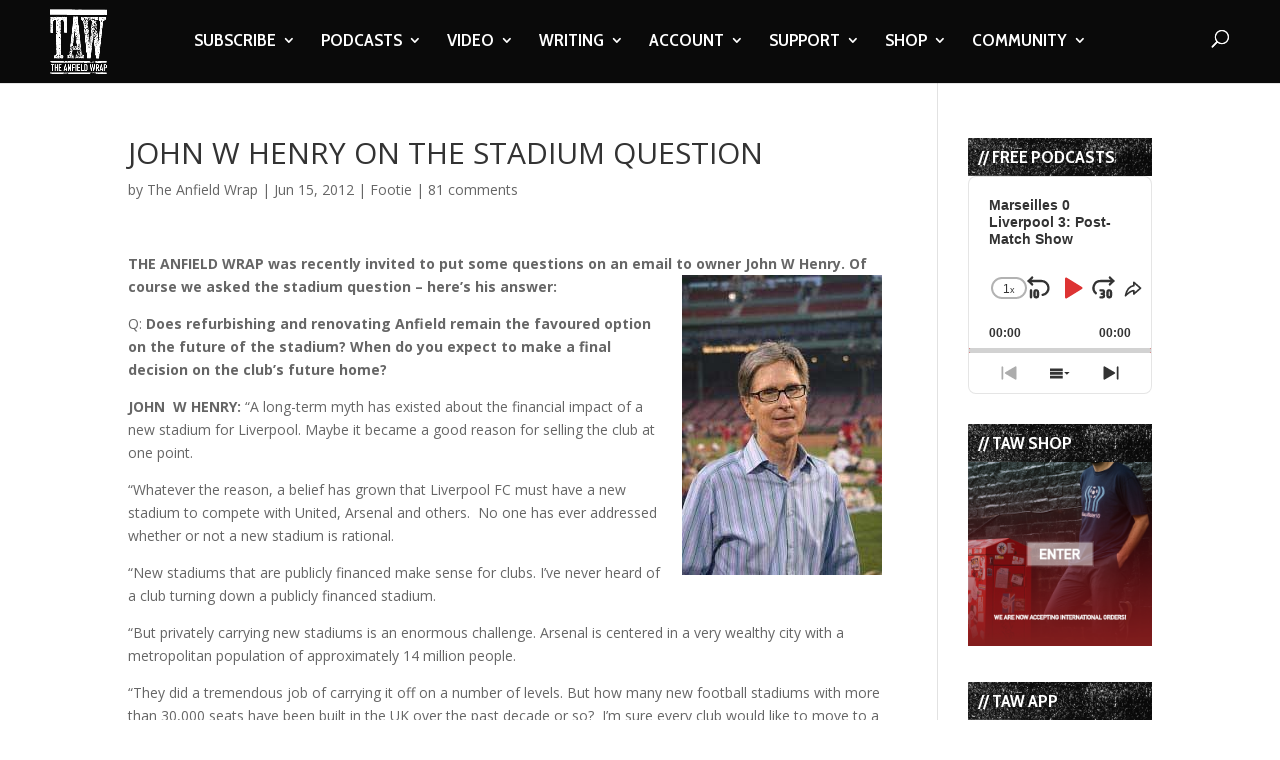

--- FILE ---
content_type: text/html; charset=UTF-8
request_url: https://www.theanfieldwrap.com/2012/06/john-w-henry-on-the-stadium-question/
body_size: 52023
content:
<!DOCTYPE html>
<html lang="en-US">
<head>
	<meta charset="UTF-8" />
<meta http-equiv="X-UA-Compatible" content="IE=edge">
	<link rel="pingback" href="https://www.theanfieldwrap.com/xmlrpc.php" />

	<script type="cd91efa993fdb40e18b4bbe5-text/javascript">
		document.documentElement.className = 'js';
	</script>

	<script type="cd91efa993fdb40e18b4bbe5-text/javascript">var et_site_url='https://www.theanfieldwrap.com';var et_post_id='4546';function et_core_page_resource_fallback(a,b){"undefined"===typeof b&&(b=a.sheet.cssRules&&0===a.sheet.cssRules.length);b&&(a.onerror=null,a.onload=null,a.href?a.href=et_site_url+"/?et_core_page_resource="+a.id+et_post_id:a.src&&(a.src=et_site_url+"/?et_core_page_resource="+a.id+et_post_id))}
</script><meta name='robots' content='index, follow, max-image-preview:large, max-snippet:-1, max-video-preview:-1' />

	<!-- This site is optimized with the Yoast SEO Premium plugin v20.8 (Yoast SEO v20.8) - https://yoast.com/wordpress/plugins/seo/ -->
	<title>JOHN W HENRY ON THE STADIUM QUESTION - The Anfield Wrap</title>
	<meta name="description" content="Liverpool FC podcasts, videos and writing through the eyes of match-going supporters. The Anfield Wrap talks honestly and passionately about every LFC game in the Premier League, Champions League and more." />
	<link rel="canonical" href="https://www.theanfieldwrap.com/2012/06/john-w-henry-on-the-stadium-question/" />
	<meta property="og:locale" content="en_US" />
	<meta property="og:type" content="article" />
	<meta property="og:title" content="JOHN W HENRY ON THE STADIUM QUESTION" />
	<meta property="og:description" content="Liverpool FC podcasts, videos and writing through the eyes of match-going supporters. The Anfield Wrap talks honestly and passionately about every LFC game in the Premier League, Champions League and more." />
	<meta property="og:url" content="https://www.theanfieldwrap.com/2012/06/john-w-henry-on-the-stadium-question/" />
	<meta property="og:site_name" content="The Anfield Wrap" />
	<meta property="article:publisher" content="https://www.facebook.com/TheAnfieldWrap/" />
	<meta property="article:author" content="https://www.facebook.com/TheAnfieldWrap" />
	<meta property="article:published_time" content="2012-06-15T10:22:29+00:00" />
	<meta property="article:modified_time" content="2012-06-15T11:07:12+00:00" />
	<meta property="og:image" content="http://www.theanfieldwrap.com/uploads/2012/06/henry-200x300.jpg" />
	<meta name="author" content="The Anfield Wrap" />
	<meta name="twitter:card" content="summary_large_image" />
	<meta name="twitter:creator" content="@theanfieldwrap" />
	<meta name="twitter:site" content="@theanfieldwrap" />
	<meta name="twitter:label1" content="Written by" />
	<meta name="twitter:data1" content="The Anfield Wrap" />
	<meta name="twitter:label2" content="Est. reading time" />
	<meta name="twitter:data2" content="4 minutes" />
	<script type="application/ld+json" class="yoast-schema-graph">{"@context":"https://schema.org","@graph":[{"@type":"Article","@id":"https://www.theanfieldwrap.com/2012/06/john-w-henry-on-the-stadium-question/#article","isPartOf":{"@id":"https://www.theanfieldwrap.com/2012/06/john-w-henry-on-the-stadium-question/"},"author":{"name":"The Anfield Wrap","@id":"https://www.theanfieldwrap.com/#/schema/person/a8e408be904598c81106863770a85e3f"},"headline":"JOHN W HENRY ON THE STADIUM QUESTION","datePublished":"2012-06-15T10:22:29+00:00","dateModified":"2012-06-15T11:07:12+00:00","mainEntityOfPage":{"@id":"https://www.theanfieldwrap.com/2012/06/john-w-henry-on-the-stadium-question/"},"wordCount":815,"commentCount":81,"publisher":{"@id":"https://www.theanfieldwrap.com/#organization"},"image":{"@id":"https://www.theanfieldwrap.com/2012/06/john-w-henry-on-the-stadium-question/#primaryimage"},"thumbnailUrl":"http://www.theanfieldwrap.com/uploads/2012/06/henry-200x300.jpg","articleSection":["Footie"],"inLanguage":"en-US","potentialAction":[{"@type":"CommentAction","name":"Comment","target":["https://www.theanfieldwrap.com/2012/06/john-w-henry-on-the-stadium-question/#respond"]}]},{"@type":"WebPage","@id":"https://www.theanfieldwrap.com/2012/06/john-w-henry-on-the-stadium-question/","url":"https://www.theanfieldwrap.com/2012/06/john-w-henry-on-the-stadium-question/","name":"JOHN W HENRY ON THE STADIUM QUESTION - The Anfield Wrap","isPartOf":{"@id":"https://www.theanfieldwrap.com/#website"},"primaryImageOfPage":{"@id":"https://www.theanfieldwrap.com/2012/06/john-w-henry-on-the-stadium-question/#primaryimage"},"image":{"@id":"https://www.theanfieldwrap.com/2012/06/john-w-henry-on-the-stadium-question/#primaryimage"},"thumbnailUrl":"http://www.theanfieldwrap.com/uploads/2012/06/henry-200x300.jpg","datePublished":"2012-06-15T10:22:29+00:00","dateModified":"2012-06-15T11:07:12+00:00","description":"Liverpool FC podcasts, videos and writing through the eyes of match-going supporters. The Anfield Wrap talks honestly and passionately about every LFC game in the Premier League, Champions League and more.","inLanguage":"en-US","potentialAction":[{"@type":"ReadAction","target":["https://www.theanfieldwrap.com/2012/06/john-w-henry-on-the-stadium-question/"]}]},{"@type":"ImageObject","inLanguage":"en-US","@id":"https://www.theanfieldwrap.com/2012/06/john-w-henry-on-the-stadium-question/#primaryimage","url":"http://www.theanfieldwrap.com/uploads/2012/06/henry-200x300.jpg","contentUrl":"http://www.theanfieldwrap.com/uploads/2012/06/henry-200x300.jpg"},{"@type":"WebSite","@id":"https://www.theanfieldwrap.com/#website","url":"https://www.theanfieldwrap.com/","name":"The Anfield Wrap","description":"Liverpool Football Club Podcast, Videos and Writing","publisher":{"@id":"https://www.theanfieldwrap.com/#organization"},"potentialAction":[{"@type":"SearchAction","target":{"@type":"EntryPoint","urlTemplate":"https://www.theanfieldwrap.com/?s={search_term_string}"},"query-input":"required name=search_term_string"}],"inLanguage":"en-US"},{"@type":"Organization","@id":"https://www.theanfieldwrap.com/#organization","name":"The Anfield Wrap","url":"https://www.theanfieldwrap.com/","logo":{"@type":"ImageObject","inLanguage":"en-US","@id":"https://www.theanfieldwrap.com/#/schema/logo/image/","url":"https://www.theanfieldwrap.com/uploads/2018/06/taw_logo_2.png","contentUrl":"https://www.theanfieldwrap.com/uploads/2018/06/taw_logo_2.png","width":782,"height":879,"caption":"The Anfield Wrap"},"image":{"@id":"https://www.theanfieldwrap.com/#/schema/logo/image/"},"sameAs":["https://www.facebook.com/TheAnfieldWrap/","https://twitter.com/theanfieldwrap","https://www.instagram.com/theanfieldwrap/?hl=en","https://www.linkedin.com/company/the-anfield-wrap","https://www.youtube.com/user/TheAnfieldWrap","https://en.wikipedia.org/wiki/The_Anfield_Wrap"]},{"@type":"Person","@id":"https://www.theanfieldwrap.com/#/schema/person/a8e408be904598c81106863770a85e3f","name":"The Anfield Wrap","image":{"@type":"ImageObject","inLanguage":"en-US","@id":"https://www.theanfieldwrap.com/#/schema/person/image/","url":"https://secure.gravatar.com/avatar/3883748ad965923076a1531b3b3be30f?s=96&d=mm&r=g","contentUrl":"https://secure.gravatar.com/avatar/3883748ad965923076a1531b3b3be30f?s=96&d=mm&r=g","caption":"The Anfield Wrap"},"sameAs":["http://twitter.com/theanfieldwrap","https://www.facebook.com/TheAnfieldWrap"],"url":"https://www.theanfieldwrap.com/author/theanfieldwrap/"}]}</script>
	<!-- / Yoast SEO Premium plugin. -->


<link rel='dns-prefetch' href='//www.theanfieldwrap.com' />
<link rel='dns-prefetch' href='//player.vimeo.com' />
<link rel='dns-prefetch' href='//www.googletagmanager.com' />
<link rel='dns-prefetch' href='//fonts.googleapis.com' />
<link rel='dns-prefetch' href='//pagead2.googlesyndication.com' />
<link rel="alternate" type="application/rss+xml" title="The Anfield Wrap &raquo; Feed" href="https://www.theanfieldwrap.com/feed/" />
<link rel="alternate" type="application/rss+xml" title="The Anfield Wrap &raquo; Comments Feed" href="https://www.theanfieldwrap.com/comments/feed/" />
<link rel="alternate" type="application/rss+xml" title="The Anfield Wrap &raquo; JOHN W HENRY ON THE STADIUM QUESTION Comments Feed" href="https://www.theanfieldwrap.com/2012/06/john-w-henry-on-the-stadium-question/feed/" />
<script type="cd91efa993fdb40e18b4bbe5-text/javascript">
window._wpemojiSettings = {"baseUrl":"https:\/\/s.w.org\/images\/core\/emoji\/14.0.0\/72x72\/","ext":".png","svgUrl":"https:\/\/s.w.org\/images\/core\/emoji\/14.0.0\/svg\/","svgExt":".svg","source":{"concatemoji":"https:\/\/www.theanfieldwrap.com\/wp-includes\/js\/wp-emoji-release.min.js?ver=6.2.8"}};
/*! This file is auto-generated */
!function(e,a,t){var n,r,o,i=a.createElement("canvas"),p=i.getContext&&i.getContext("2d");function s(e,t){p.clearRect(0,0,i.width,i.height),p.fillText(e,0,0);e=i.toDataURL();return p.clearRect(0,0,i.width,i.height),p.fillText(t,0,0),e===i.toDataURL()}function c(e){var t=a.createElement("script");t.src=e,t.defer=t.type="text/javascript",a.getElementsByTagName("head")[0].appendChild(t)}for(o=Array("flag","emoji"),t.supports={everything:!0,everythingExceptFlag:!0},r=0;r<o.length;r++)t.supports[o[r]]=function(e){if(p&&p.fillText)switch(p.textBaseline="top",p.font="600 32px Arial",e){case"flag":return s("\ud83c\udff3\ufe0f\u200d\u26a7\ufe0f","\ud83c\udff3\ufe0f\u200b\u26a7\ufe0f")?!1:!s("\ud83c\uddfa\ud83c\uddf3","\ud83c\uddfa\u200b\ud83c\uddf3")&&!s("\ud83c\udff4\udb40\udc67\udb40\udc62\udb40\udc65\udb40\udc6e\udb40\udc67\udb40\udc7f","\ud83c\udff4\u200b\udb40\udc67\u200b\udb40\udc62\u200b\udb40\udc65\u200b\udb40\udc6e\u200b\udb40\udc67\u200b\udb40\udc7f");case"emoji":return!s("\ud83e\udef1\ud83c\udffb\u200d\ud83e\udef2\ud83c\udfff","\ud83e\udef1\ud83c\udffb\u200b\ud83e\udef2\ud83c\udfff")}return!1}(o[r]),t.supports.everything=t.supports.everything&&t.supports[o[r]],"flag"!==o[r]&&(t.supports.everythingExceptFlag=t.supports.everythingExceptFlag&&t.supports[o[r]]);t.supports.everythingExceptFlag=t.supports.everythingExceptFlag&&!t.supports.flag,t.DOMReady=!1,t.readyCallback=function(){t.DOMReady=!0},t.supports.everything||(n=function(){t.readyCallback()},a.addEventListener?(a.addEventListener("DOMContentLoaded",n,!1),e.addEventListener("load",n,!1)):(e.attachEvent("onload",n),a.attachEvent("onreadystatechange",function(){"complete"===a.readyState&&t.readyCallback()})),(e=t.source||{}).concatemoji?c(e.concatemoji):e.wpemoji&&e.twemoji&&(c(e.twemoji),c(e.wpemoji)))}(window,document,window._wpemojiSettings);
</script>
<meta content="Divi- v.4.3.2" name="generator"/><style type="text/css">
img.wp-smiley,
img.emoji {
	display: inline !important;
	border: none !important;
	box-shadow: none !important;
	height: 1em !important;
	width: 1em !important;
	margin: 0 0.07em !important;
	vertical-align: -0.1em !important;
	background: none !important;
	padding: 0 !important;
}
</style>
	<link rel='stylesheet' id='vimeo-for-wordpress-public-css' href='https://www.theanfieldwrap.com/wp-content/plugins/vimeo/build/style-index.css?ver=1.2.2' type='text/css' media='all' />
<link rel='stylesheet' id='wp-block-library-css' href='https://www.theanfieldwrap.com/wp-includes/css/dist/block-library/style.min.css?ver=6.2.8' type='text/css' media='all' />
<link rel='stylesheet' id='classic-theme-styles-css' href='https://www.theanfieldwrap.com/wp-includes/css/classic-themes.min.css?ver=6.2.8' type='text/css' media='all' />
<style id='global-styles-inline-css' type='text/css'>
body{--wp--preset--color--black: #000000;--wp--preset--color--cyan-bluish-gray: #abb8c3;--wp--preset--color--white: #ffffff;--wp--preset--color--pale-pink: #f78da7;--wp--preset--color--vivid-red: #cf2e2e;--wp--preset--color--luminous-vivid-orange: #ff6900;--wp--preset--color--luminous-vivid-amber: #fcb900;--wp--preset--color--light-green-cyan: #7bdcb5;--wp--preset--color--vivid-green-cyan: #00d084;--wp--preset--color--pale-cyan-blue: #8ed1fc;--wp--preset--color--vivid-cyan-blue: #0693e3;--wp--preset--color--vivid-purple: #9b51e0;--wp--preset--gradient--vivid-cyan-blue-to-vivid-purple: linear-gradient(135deg,rgba(6,147,227,1) 0%,rgb(155,81,224) 100%);--wp--preset--gradient--light-green-cyan-to-vivid-green-cyan: linear-gradient(135deg,rgb(122,220,180) 0%,rgb(0,208,130) 100%);--wp--preset--gradient--luminous-vivid-amber-to-luminous-vivid-orange: linear-gradient(135deg,rgba(252,185,0,1) 0%,rgba(255,105,0,1) 100%);--wp--preset--gradient--luminous-vivid-orange-to-vivid-red: linear-gradient(135deg,rgba(255,105,0,1) 0%,rgb(207,46,46) 100%);--wp--preset--gradient--very-light-gray-to-cyan-bluish-gray: linear-gradient(135deg,rgb(238,238,238) 0%,rgb(169,184,195) 100%);--wp--preset--gradient--cool-to-warm-spectrum: linear-gradient(135deg,rgb(74,234,220) 0%,rgb(151,120,209) 20%,rgb(207,42,186) 40%,rgb(238,44,130) 60%,rgb(251,105,98) 80%,rgb(254,248,76) 100%);--wp--preset--gradient--blush-light-purple: linear-gradient(135deg,rgb(255,206,236) 0%,rgb(152,150,240) 100%);--wp--preset--gradient--blush-bordeaux: linear-gradient(135deg,rgb(254,205,165) 0%,rgb(254,45,45) 50%,rgb(107,0,62) 100%);--wp--preset--gradient--luminous-dusk: linear-gradient(135deg,rgb(255,203,112) 0%,rgb(199,81,192) 50%,rgb(65,88,208) 100%);--wp--preset--gradient--pale-ocean: linear-gradient(135deg,rgb(255,245,203) 0%,rgb(182,227,212) 50%,rgb(51,167,181) 100%);--wp--preset--gradient--electric-grass: linear-gradient(135deg,rgb(202,248,128) 0%,rgb(113,206,126) 100%);--wp--preset--gradient--midnight: linear-gradient(135deg,rgb(2,3,129) 0%,rgb(40,116,252) 100%);--wp--preset--duotone--dark-grayscale: url('#wp-duotone-dark-grayscale');--wp--preset--duotone--grayscale: url('#wp-duotone-grayscale');--wp--preset--duotone--purple-yellow: url('#wp-duotone-purple-yellow');--wp--preset--duotone--blue-red: url('#wp-duotone-blue-red');--wp--preset--duotone--midnight: url('#wp-duotone-midnight');--wp--preset--duotone--magenta-yellow: url('#wp-duotone-magenta-yellow');--wp--preset--duotone--purple-green: url('#wp-duotone-purple-green');--wp--preset--duotone--blue-orange: url('#wp-duotone-blue-orange');--wp--preset--font-size--small: 13px;--wp--preset--font-size--medium: 20px;--wp--preset--font-size--large: 36px;--wp--preset--font-size--x-large: 42px;--wp--preset--spacing--20: 0.44rem;--wp--preset--spacing--30: 0.67rem;--wp--preset--spacing--40: 1rem;--wp--preset--spacing--50: 1.5rem;--wp--preset--spacing--60: 2.25rem;--wp--preset--spacing--70: 3.38rem;--wp--preset--spacing--80: 5.06rem;--wp--preset--shadow--natural: 6px 6px 9px rgba(0, 0, 0, 0.2);--wp--preset--shadow--deep: 12px 12px 50px rgba(0, 0, 0, 0.4);--wp--preset--shadow--sharp: 6px 6px 0px rgba(0, 0, 0, 0.2);--wp--preset--shadow--outlined: 6px 6px 0px -3px rgba(255, 255, 255, 1), 6px 6px rgba(0, 0, 0, 1);--wp--preset--shadow--crisp: 6px 6px 0px rgba(0, 0, 0, 1);}:where(.is-layout-flex){gap: 0.5em;}body .is-layout-flow > .alignleft{float: left;margin-inline-start: 0;margin-inline-end: 2em;}body .is-layout-flow > .alignright{float: right;margin-inline-start: 2em;margin-inline-end: 0;}body .is-layout-flow > .aligncenter{margin-left: auto !important;margin-right: auto !important;}body .is-layout-constrained > .alignleft{float: left;margin-inline-start: 0;margin-inline-end: 2em;}body .is-layout-constrained > .alignright{float: right;margin-inline-start: 2em;margin-inline-end: 0;}body .is-layout-constrained > .aligncenter{margin-left: auto !important;margin-right: auto !important;}body .is-layout-constrained > :where(:not(.alignleft):not(.alignright):not(.alignfull)){max-width: var(--wp--style--global--content-size);margin-left: auto !important;margin-right: auto !important;}body .is-layout-constrained > .alignwide{max-width: var(--wp--style--global--wide-size);}body .is-layout-flex{display: flex;}body .is-layout-flex{flex-wrap: wrap;align-items: center;}body .is-layout-flex > *{margin: 0;}:where(.wp-block-columns.is-layout-flex){gap: 2em;}.has-black-color{color: var(--wp--preset--color--black) !important;}.has-cyan-bluish-gray-color{color: var(--wp--preset--color--cyan-bluish-gray) !important;}.has-white-color{color: var(--wp--preset--color--white) !important;}.has-pale-pink-color{color: var(--wp--preset--color--pale-pink) !important;}.has-vivid-red-color{color: var(--wp--preset--color--vivid-red) !important;}.has-luminous-vivid-orange-color{color: var(--wp--preset--color--luminous-vivid-orange) !important;}.has-luminous-vivid-amber-color{color: var(--wp--preset--color--luminous-vivid-amber) !important;}.has-light-green-cyan-color{color: var(--wp--preset--color--light-green-cyan) !important;}.has-vivid-green-cyan-color{color: var(--wp--preset--color--vivid-green-cyan) !important;}.has-pale-cyan-blue-color{color: var(--wp--preset--color--pale-cyan-blue) !important;}.has-vivid-cyan-blue-color{color: var(--wp--preset--color--vivid-cyan-blue) !important;}.has-vivid-purple-color{color: var(--wp--preset--color--vivid-purple) !important;}.has-black-background-color{background-color: var(--wp--preset--color--black) !important;}.has-cyan-bluish-gray-background-color{background-color: var(--wp--preset--color--cyan-bluish-gray) !important;}.has-white-background-color{background-color: var(--wp--preset--color--white) !important;}.has-pale-pink-background-color{background-color: var(--wp--preset--color--pale-pink) !important;}.has-vivid-red-background-color{background-color: var(--wp--preset--color--vivid-red) !important;}.has-luminous-vivid-orange-background-color{background-color: var(--wp--preset--color--luminous-vivid-orange) !important;}.has-luminous-vivid-amber-background-color{background-color: var(--wp--preset--color--luminous-vivid-amber) !important;}.has-light-green-cyan-background-color{background-color: var(--wp--preset--color--light-green-cyan) !important;}.has-vivid-green-cyan-background-color{background-color: var(--wp--preset--color--vivid-green-cyan) !important;}.has-pale-cyan-blue-background-color{background-color: var(--wp--preset--color--pale-cyan-blue) !important;}.has-vivid-cyan-blue-background-color{background-color: var(--wp--preset--color--vivid-cyan-blue) !important;}.has-vivid-purple-background-color{background-color: var(--wp--preset--color--vivid-purple) !important;}.has-black-border-color{border-color: var(--wp--preset--color--black) !important;}.has-cyan-bluish-gray-border-color{border-color: var(--wp--preset--color--cyan-bluish-gray) !important;}.has-white-border-color{border-color: var(--wp--preset--color--white) !important;}.has-pale-pink-border-color{border-color: var(--wp--preset--color--pale-pink) !important;}.has-vivid-red-border-color{border-color: var(--wp--preset--color--vivid-red) !important;}.has-luminous-vivid-orange-border-color{border-color: var(--wp--preset--color--luminous-vivid-orange) !important;}.has-luminous-vivid-amber-border-color{border-color: var(--wp--preset--color--luminous-vivid-amber) !important;}.has-light-green-cyan-border-color{border-color: var(--wp--preset--color--light-green-cyan) !important;}.has-vivid-green-cyan-border-color{border-color: var(--wp--preset--color--vivid-green-cyan) !important;}.has-pale-cyan-blue-border-color{border-color: var(--wp--preset--color--pale-cyan-blue) !important;}.has-vivid-cyan-blue-border-color{border-color: var(--wp--preset--color--vivid-cyan-blue) !important;}.has-vivid-purple-border-color{border-color: var(--wp--preset--color--vivid-purple) !important;}.has-vivid-cyan-blue-to-vivid-purple-gradient-background{background: var(--wp--preset--gradient--vivid-cyan-blue-to-vivid-purple) !important;}.has-light-green-cyan-to-vivid-green-cyan-gradient-background{background: var(--wp--preset--gradient--light-green-cyan-to-vivid-green-cyan) !important;}.has-luminous-vivid-amber-to-luminous-vivid-orange-gradient-background{background: var(--wp--preset--gradient--luminous-vivid-amber-to-luminous-vivid-orange) !important;}.has-luminous-vivid-orange-to-vivid-red-gradient-background{background: var(--wp--preset--gradient--luminous-vivid-orange-to-vivid-red) !important;}.has-very-light-gray-to-cyan-bluish-gray-gradient-background{background: var(--wp--preset--gradient--very-light-gray-to-cyan-bluish-gray) !important;}.has-cool-to-warm-spectrum-gradient-background{background: var(--wp--preset--gradient--cool-to-warm-spectrum) !important;}.has-blush-light-purple-gradient-background{background: var(--wp--preset--gradient--blush-light-purple) !important;}.has-blush-bordeaux-gradient-background{background: var(--wp--preset--gradient--blush-bordeaux) !important;}.has-luminous-dusk-gradient-background{background: var(--wp--preset--gradient--luminous-dusk) !important;}.has-pale-ocean-gradient-background{background: var(--wp--preset--gradient--pale-ocean) !important;}.has-electric-grass-gradient-background{background: var(--wp--preset--gradient--electric-grass) !important;}.has-midnight-gradient-background{background: var(--wp--preset--gradient--midnight) !important;}.has-small-font-size{font-size: var(--wp--preset--font-size--small) !important;}.has-medium-font-size{font-size: var(--wp--preset--font-size--medium) !important;}.has-large-font-size{font-size: var(--wp--preset--font-size--large) !important;}.has-x-large-font-size{font-size: var(--wp--preset--font-size--x-large) !important;}
.wp-block-navigation a:where(:not(.wp-element-button)){color: inherit;}
:where(.wp-block-columns.is-layout-flex){gap: 2em;}
.wp-block-pullquote{font-size: 1.5em;line-height: 1.6;}
</style>
<link rel='stylesheet' id='divi-fonts-css' href='https://fonts.googleapis.com/css?family=Open+Sans:300italic,400italic,600italic,700italic,800italic,400,300,600,700,800&#038;subset=latin,latin-ext' type='text/css' media='all' />
<link rel='stylesheet' id='divi-style-css' href='https://www.theanfieldwrap.com/wp-content/themes/Divi_backup-/style.css?ver=4.3.2' type='text/css' media='all' />
<link rel='stylesheet' id='et-builder-googlefonts-cached-css' href='https://fonts.googleapis.com/css?family=Cabin+Condensed%3Aregular%2C500%2C600%2C700&#038;ver=6.2.8#038;subset=latin-ext,vietnamese,latin' type='text/css' media='all' />
<link rel='stylesheet' id='dashicons-css' href='https://www.theanfieldwrap.com/wp-includes/css/dashicons.min.css?ver=6.2.8' type='text/css' media='all' />
<script type="cd91efa993fdb40e18b4bbe5-text/javascript" src='https://www.theanfieldwrap.com/wp-includes/js/jquery/jquery.min.js?ver=3.6.4' id='jquery-core-js'></script>
<script type="cd91efa993fdb40e18b4bbe5-text/javascript" src='https://www.theanfieldwrap.com/wp-includes/js/jquery/jquery-migrate.min.js?ver=3.4.0' id='jquery-migrate-js'></script>
<script type="cd91efa993fdb40e18b4bbe5-text/javascript" src='https://player.vimeo.com/api/player.js?ver=1.2.2' id='vimeo-for-wordpress-player-js'></script>
<script type="cd91efa993fdb40e18b4bbe5-text/javascript" id='et-core-api-spam-recaptcha-js-extra'>
/* <![CDATA[ */
var et_core_api_spam_recaptcha = {"site_key":"","page_action":{"action":"johnwhenryonthestadiumquestion"}};
/* ]]> */
</script>
<script type="cd91efa993fdb40e18b4bbe5-text/javascript" src='https://www.theanfieldwrap.com/wp-content/themes/Divi_backup-/core/admin/js/recaptcha.js?ver=6.2.8' id='et-core-api-spam-recaptcha-js'></script>

<!-- Google tag (gtag.js) snippet added by Site Kit -->

<!-- Google Analytics snippet added by Site Kit -->
<script type="cd91efa993fdb40e18b4bbe5-text/javascript" src='https://www.googletagmanager.com/gtag/js?id=G-Y5FVX1MV82' id='google_gtagjs-js' async></script>
<script type="cd91efa993fdb40e18b4bbe5-text/javascript" id='google_gtagjs-js-after'>
window.dataLayer = window.dataLayer || [];function gtag(){dataLayer.push(arguments);}
gtag("set","linker",{"domains":["www.theanfieldwrap.com"]});
gtag("js", new Date());
gtag("set", "developer_id.dZTNiMT", true);
gtag("config", "G-Y5FVX1MV82");
</script>

<!-- End Google tag (gtag.js) snippet added by Site Kit -->
<link rel="https://api.w.org/" href="https://www.theanfieldwrap.com/wp-json/" /><link rel="alternate" type="application/json" href="https://www.theanfieldwrap.com/wp-json/wp/v2/posts/4546" /><link rel="EditURI" type="application/rsd+xml" title="RSD" href="https://www.theanfieldwrap.com/xmlrpc.php?rsd" />
<link rel="wlwmanifest" type="application/wlwmanifest+xml" href="https://www.theanfieldwrap.com/wp-includes/wlwmanifest.xml" />
<meta name="generator" content="WordPress 6.2.8" />
<link rel='shortlink' href='https://www.theanfieldwrap.com/?p=4546' />
<link rel="alternate" type="application/json+oembed" href="https://www.theanfieldwrap.com/wp-json/oembed/1.0/embed?url=https%3A%2F%2Fwww.theanfieldwrap.com%2F2012%2F06%2Fjohn-w-henry-on-the-stadium-question%2F" />
<link rel="alternate" type="text/xml+oembed" href="https://www.theanfieldwrap.com/wp-json/oembed/1.0/embed?url=https%3A%2F%2Fwww.theanfieldwrap.com%2F2012%2F06%2Fjohn-w-henry-on-the-stadium-question%2F&#038;format=xml" />
<script type="cd91efa993fdb40e18b4bbe5-text/javascript">
jQuery(document).ready(function($){
    $('.am4-ajax-widget').each(function(){
            $(this).load('//www.theanfieldwrap.com/wp-admin/admin-ajax.php',
            {
                action: 'am4-show-widget',
                id: $(this).attr('id')
            });
        });
});
</script><meta name="generator" content="Site Kit by Google 1.144.0" />		<style type="text/css">.pp-podcast {opacity: 0;}</style>
				<script type="cd91efa993fdb40e18b4bbe5-text/javascript">
			document.documentElement.className = document.documentElement.className.replace( 'no-js', 'js' );
		</script>
				<style>
			.no-js img.lazyload { display: none; }
			figure.wp-block-image img.lazyloading { min-width: 150px; }
							.lazyload, .lazyloading { opacity: 0; }
				.lazyloaded {
					opacity: 1;
					transition: opacity 400ms;
					transition-delay: 0ms;
				}
					</style>
		<meta name="viewport" content="width=device-width, initial-scale=1.0, maximum-scale=1.0, user-scalable=0" />
<!-- Google AdSense meta tags added by Site Kit -->
<meta name="google-adsense-platform-account" content="ca-host-pub-2644536267352236">
<meta name="google-adsense-platform-domain" content="sitekit.withgoogle.com">
<!-- End Google AdSense meta tags added by Site Kit -->

<!-- Google Tag Manager snippet added by Site Kit -->
<script type="cd91efa993fdb40e18b4bbe5-text/javascript">
			( function( w, d, s, l, i ) {
				w[l] = w[l] || [];
				w[l].push( {'gtm.start': new Date().getTime(), event: 'gtm.js'} );
				var f = d.getElementsByTagName( s )[0],
					j = d.createElement( s ), dl = l != 'dataLayer' ? '&l=' + l : '';
				j.async = true;
				j.src = 'https://www.googletagmanager.com/gtm.js?id=' + i + dl;
				f.parentNode.insertBefore( j, f );
			} )( window, document, 'script', 'dataLayer', 'GTM-KPWX9J7' );
			
</script>

<!-- End Google Tag Manager snippet added by Site Kit -->

<!-- Google AdSense snippet added by Site Kit -->
<script async="async" src="https://pagead2.googlesyndication.com/pagead/js/adsbygoogle.js?client=ca-pub-5266470488686175&amp;host=ca-host-pub-2644536267352236" crossorigin="anonymous" type="cd91efa993fdb40e18b4bbe5-text/javascript"></script>

<!-- End Google AdSense snippet added by Site Kit -->
<meta name="facebook-domain-verification" content="i7l0tqvx3natu47gcfqybwi06hvmkt"><link rel="icon" href="https://www.theanfieldwrap.com/uploads/2018/12/cropped-TAWLOGO-32x32.jpg" sizes="32x32" />
<link rel="icon" href="https://www.theanfieldwrap.com/uploads/2018/12/cropped-TAWLOGO-192x192.jpg" sizes="192x192" />
<link rel="apple-touch-icon" href="https://www.theanfieldwrap.com/uploads/2018/12/cropped-TAWLOGO-180x180.jpg" />
<meta name="msapplication-TileImage" content="https://www.theanfieldwrap.com/uploads/2018/12/cropped-TAWLOGO-270x270.jpg" />
<script src="/cdn-cgi/scripts/7d0fa10a/cloudflare-static/rocket-loader.min.js" data-cf-settings="cd91efa993fdb40e18b4bbe5-|49"></script><link rel="stylesheet" id="et-divi-customizer-global-cached-inline-styles" href="https://www.theanfieldwrap.com/wp-content/et-cache/global/et-divi-customizer-global-17681381426532.min.css" onerror="et_core_page_resource_fallback(this, true)" onload="et_core_page_resource_fallback(this)" />	<!-- Meta Pixel Code -->
	<script type="cd91efa993fdb40e18b4bbe5-text/javascript">
	  !function(f,b,e,v,n,t,s)
	  {if(f.fbq)return;n=f.fbq=function(){n.callMethod?
	  n.callMethod.apply(n,arguments):n.queue.push(arguments)};
	  if(!f._fbq)f._fbq=n;n.push=n;n.loaded=!0;n.version='2.0';
	  n.queue=[];t=b.createElement(e);t.async=!0;
	  t.src=v;s=b.getElementsByTagName(e)[0];
	  s.parentNode.insertBefore(t,s)}(window, document,'script',
	  'https://connect.facebook.net/en_US/fbevents.js');
	  fbq('init', '1194768196012423');
	  fbq('track', 'PageView');
	</script>
	<noscript><img height="1" width="1" style="display:none"
	  src="https://www.facebook.com/tr?id=1194768196012423&ev=PageView&noscript=1"
	/></noscript>
    <!-- End Meta Pixel Code -->
		
</head>
<body class="post-template-default single single-post postid-4546 single-format-standard et_pb_button_helper_class et_fullwidth_nav et_fixed_nav et_show_nav et_primary_nav_dropdown_animation_fade et_secondary_nav_dropdown_animation_fade et_header_style_left et_pb_footer_columns4 et_cover_background et_pb_gutter osx et_pb_gutters3 et_smooth_scroll et_right_sidebar et_divi_theme et-db et_minified_js et_minified_css">
	<div id="page-container">

	
	
			<header id="main-header" data-height-onload="66">
			<div class="container clearfix et_menu_container">
							<div class="logo_container">
					<span class="logo_helper"></span>
					<a href="https://www.theanfieldwrap.com/">
						<img  alt="The Anfield Wrap" id="logo" data-height-percentage="100" data-src="https://www.theanfieldwrap.com/uploads/2020/07/taw_white_logo.png" class="lazyload" src="[data-uri]" /><noscript><img src="https://www.theanfieldwrap.com/uploads/2020/07/taw_white_logo.png" alt="The Anfield Wrap" id="logo" data-height-percentage="100" /></noscript>
					</a>
				</div>
							<div id="et-top-navigation" data-height="66" data-fixed-height="66">
											<nav id="top-menu-nav">
						<ul id="top-menu" class="nav"><li id="menu-item-33894" class="menu-item menu-item-type-custom menu-item-object-custom menu-item-has-children menu-item-33894"><a href="https://www.theanfieldwrap.com/taw_subscribe.php">SUBSCRIBE</a>
<ul class="sub-menu">
	<li id="menu-item-46907" class="menu-item menu-item-type-post_type menu-item-object-page menu-item-46907"><a href="https://www.theanfieldwrap.com/subscribe-taw-player/">WHY SUBSCRIBE?</a></li>
	<li id="menu-item-77394" class="menu-item menu-item-type-custom menu-item-object-custom menu-item-77394"><a href="http://smarturl.it/tawapp">TAW APP</a></li>
</ul>
</li>
<li id="menu-item-77952" class="menu-item menu-item-type-post_type menu-item-object-page menu-item-has-children menu-item-77952"><a href="https://www.theanfieldwrap.com/podcasts/">PODCASTS</a>
<ul class="sub-menu">
	<li id="menu-item-75689" class="menu-item menu-item-type-post_type menu-item-object-page menu-item-75689"><a href="https://www.theanfieldwrap.com/taw-player-main/">PREMIUM LOGIN</a></li>
	<li id="menu-item-77938" class="menu-item menu-item-type-post_type menu-item-object-page menu-item-77938"><a href="https://www.theanfieldwrap.com/the-anfield-wrap-podcast/">THE ANFIELD WRAP</a></li>
	<li id="menu-item-77936" class="menu-item menu-item-type-post_type menu-item-object-page menu-item-77936"><a href="https://www.theanfieldwrap.com/the-post-match-show/">POST-MATCH SHOW</a></li>
	<li id="menu-item-77937" class="menu-item menu-item-type-post_type menu-item-object-page menu-item-77937"><a href="https://www.theanfieldwrap.com/the-gutter-podcast/">TRANSFER SHOWS</a></li>
	<li id="menu-item-77935" class="menu-item menu-item-type-post_type menu-item-object-page menu-item-77935"><a href="https://www.theanfieldwrap.com/the-review-podcast/">REVIEW SHOWS</a></li>
	<li id="menu-item-85585" class="menu-item menu-item-type-taxonomy menu-item-object-category menu-item-85585"><a href="https://www.theanfieldwrap.com/category/podcast-2/overview/">OVERVIEW SHOWS</a></li>
	<li id="menu-item-77939" class="menu-item menu-item-type-post_type menu-item-object-page menu-item-77939"><a href="https://www.theanfieldwrap.com/taw-special-podcasts/">SPECIAL PODCASTS</a></li>
	<li id="menu-item-77940" class="menu-item menu-item-type-post_type menu-item-object-page menu-item-77940"><a href="https://www.theanfieldwrap.com/liverpool-women-podcasts/">LFC WOMEN</a></li>
	<li id="menu-item-77941" class="menu-item menu-item-type-post_type menu-item-object-page menu-item-77941"><a href="https://www.theanfieldwrap.com/liverpool-academy-podcasts/">LFC ACADEMY</a></li>
</ul>
</li>
<li id="menu-item-77951" class="menu-item menu-item-type-post_type menu-item-object-page menu-item-has-children menu-item-77951"><a href="https://www.theanfieldwrap.com/videos/">VIDEO</a>
<ul class="sub-menu">
	<li id="menu-item-73289" class="menu-item menu-item-type-post_type menu-item-object-page menu-item-73289"><a href="https://www.theanfieldwrap.com/taw-player-video-login/">PREMIUM LOGIN</a></li>
	<li id="menu-item-77933" class="menu-item menu-item-type-post_type menu-item-object-page menu-item-77933"><a href="https://www.theanfieldwrap.com/the-post-match-pint/">POST-MATCH PINT</a></li>
	<li id="menu-item-77927" class="menu-item menu-item-type-post_type menu-item-object-page menu-item-77927"><a href="https://www.theanfieldwrap.com/the-friday-night-video/">THE FRIDAY NIGHT</a></li>
	<li id="menu-item-113838" class="menu-item menu-item-type-taxonomy menu-item-object-category menu-item-113838"><a href="https://www.theanfieldwrap.com/category/video/talking-transfers/">TRANSFER VIDEOS</a></li>
	<li id="menu-item-121061" class="menu-item menu-item-type-taxonomy menu-item-object-category menu-item-121061"><a href="https://www.theanfieldwrap.com/category/video/stats-show/">STATS VIDEOS</a></li>
	<li id="menu-item-113837" class="menu-item menu-item-type-taxonomy menu-item-object-category menu-item-113837"><a href="https://www.theanfieldwrap.com/category/video/team-talk/">PRESS CONFERENCE REACTION</a></li>
	<li id="menu-item-77386" class="menu-item menu-item-type-custom menu-item-object-custom menu-item-77386"><a href="https://youtube.com/theanfieldwrap">YOUTUBE</a></li>
	<li id="menu-item-113839" class="menu-item menu-item-type-post_type menu-item-object-page menu-item-113839"><a href="https://youtube.com/playlist?list=PLUJS5vI4B14QZ_foMJK_8lhJtYxWK_fKJ">JÜRGEN DOCU-SERIES</a></li>
</ul>
</li>
<li id="menu-item-72826" class="menu-item menu-item-type-post_type menu-item-object-page menu-item-has-children menu-item-72826"><a href="https://www.theanfieldwrap.com/writing/">WRITING</a>
<ul class="sub-menu">
	<li id="menu-item-77925" class="menu-item menu-item-type-post_type menu-item-object-page menu-item-77925"><a href="https://www.theanfieldwrap.com/the-match-review/">MATCH REVIEWS</a></li>
	<li id="menu-item-77926" class="menu-item menu-item-type-post_type menu-item-object-page menu-item-77926"><a href="https://www.theanfieldwrap.com/the-match-ratings/">MATCH RATINGS</a></li>
	<li id="menu-item-77923" class="menu-item menu-item-type-post_type menu-item-object-page menu-item-77923"><a href="https://www.theanfieldwrap.com/the-monday-column/">KARL&#8217;S COLUMN</a></li>
	<li id="menu-item-77919" class="menu-item menu-item-type-post_type menu-item-object-page menu-item-77919"><a href="https://www.theanfieldwrap.com/the-friday-column/">DAN&#8217;S COLUMN</a></li>
	<li id="menu-item-72828" class="menu-item menu-item-type-custom menu-item-object-custom menu-item-72828"><a href="https://mailchi.mp/theanfieldwrap/sign-up-for-our-taw-newsletter">NEWSLETTER</a></li>
</ul>
</li>
<li id="menu-item-73398" class="menu-item menu-item-type-custom menu-item-object-custom menu-item-has-children menu-item-73398"><a href="https://www.theanfieldwrap.com/subscription/member">ACCOUNT</a>
<ul class="sub-menu">
	<li id="menu-item-73399" class="menu-item menu-item-type-custom menu-item-object-custom menu-item-73399"><a href="https://www.theanfieldwrap.com/subscription/member">OVERVIEW</a></li>
	<li id="menu-item-60757" class="menu-item menu-item-type-custom menu-item-object-custom menu-item-60757"><a href="https://www.theanfieldwrap.com/subscription/member/index">UPGRADING</a></li>
	<li id="menu-item-73177" class="menu-item menu-item-type-post_type menu-item-object-page menu-item-73177"><a href="https://www.theanfieldwrap.com/cancel/">CANCELLING</a></li>
</ul>
</li>
<li id="menu-item-59572" class="menu-item menu-item-type-custom menu-item-object-custom menu-item-has-children menu-item-59572"><a href="https://taw.helpscoutdocs.com">SUPPORT</a>
<ul class="sub-menu">
	<li id="menu-item-72695" class="menu-item menu-item-type-post_type menu-item-object-page menu-item-72695"><a href="https://www.theanfieldwrap.com/instructions/">SETTING UP</a></li>
	<li id="menu-item-73400" class="menu-item menu-item-type-custom menu-item-object-custom menu-item-73400"><a href="https://taw.helpscoutdocs.com">FAQS</a></li>
	<li id="menu-item-86274" class="menu-item menu-item-type-custom menu-item-object-custom menu-item-86274"><a href="/cdn-cgi/l/email-protection#573f323b2717233f323639313e323b33202536277934383a">CONTACT US</a></li>
</ul>
</li>
<li id="menu-item-36157" class="menu-item menu-item-type-custom menu-item-object-custom menu-item-has-children menu-item-36157"><a href="https://shop.theanfieldwrap.com/">SHOP</a>
<ul class="sub-menu">
	<li id="menu-item-77467" class="menu-item menu-item-type-custom menu-item-object-custom menu-item-77467"><a href="https://shop.theanfieldwrap.com/pages/contact-us">ENQUIRIES</a></li>
</ul>
</li>
<li id="menu-item-77468" class="menu-item menu-item-type-post_type menu-item-object-page menu-item-has-children menu-item-77468"><a href="https://www.theanfieldwrap.com/community/">COMMUNITY</a>
<ul class="sub-menu">
	<li id="menu-item-113840" class="menu-item menu-item-type-post_type menu-item-object-page menu-item-113840"><a href="https://linktr.ee/tawlive">LIVE EVENTS</a></li>
	<li id="menu-item-77732" class="menu-item menu-item-type-post_type menu-item-object-page menu-item-77732"><a href="https://www.theanfieldwrap.com/contributors/">CONTRIBUTORS</a></li>
	<li id="menu-item-85368" class="menu-item menu-item-type-taxonomy menu-item-object-category menu-item-85368"><a href="https://www.theanfieldwrap.com/category/hillsborough/">HILLSBOROUGH</a></li>
	<li id="menu-item-85367" class="menu-item menu-item-type-taxonomy menu-item-object-category menu-item-85367"><a href="https://www.theanfieldwrap.com/category/heysel/">HEYSEL</a></li>
	<li id="menu-item-77470" class="menu-item menu-item-type-post_type menu-item-object-post menu-item-77470"><a href="https://www.theanfieldwrap.com/2020/08/taw-in-toxteth/">KINGSLEY UNITED</a></li>
	<li id="menu-item-77474" class="menu-item menu-item-type-custom menu-item-object-custom menu-item-77474"><a href="https://www.theanfieldwrap.com/tag/fans-supporting-foodbanks/">FOODBANKS</a></li>
	<li id="menu-item-77469" class="menu-item menu-item-type-post_type menu-item-object-page menu-item-77469"><a href="https://www.theanfieldwrap.com/supportthecity/">SUPPORT THE CITY</a></li>
</ul>
</li>
</ul>						</nav>
					
					
					
										<div id="et_top_search">
						<span id="et_search_icon"></span>
					</div>
					
					<div id="et_mobile_nav_menu">
				<div class="mobile_nav closed">
					<span class="select_page">Select Page</span>
					<span class="mobile_menu_bar mobile_menu_bar_toggle"></span>
				</div>
			</div>				</div> <!-- #et-top-navigation -->
			</div> <!-- .container -->
			<div class="et_search_outer">
				<div class="container et_search_form_container">
					<form role="search" method="get" class="et-search-form" action="https://www.theanfieldwrap.com/">
					<input type="search" class="et-search-field" placeholder="Search &hellip;" value="" name="s" title="Search for:" />					</form>
					<span class="et_close_search_field"></span>
				</div>
			</div>
		</header> <!-- #main-header -->
			<div id="et-main-area">
	
<div id="main-content">
		<div class="container">
		<div id="content-area" class="clearfix">
			<div id="left-area">
											<article id="post-4546" class="et_pb_post post-4546 post type-post status-publish format-standard hentry category-footie">
											<div class="et_post_meta_wrapper">
							<h1 class="entry-title">JOHN W HENRY ON THE STADIUM QUESTION</h1>

						<p class="post-meta"> by <span class="author vcard"><a href="https://www.theanfieldwrap.com/author/theanfieldwrap/" title="Posts by The Anfield Wrap" rel="author">The Anfield Wrap</a></span> | <span class="published">Jun 15, 2012</span> | <a href="https://www.theanfieldwrap.com/category/footie/" rel="category tag">Footie</a> | <span class="comments-number"><a href="https://www.theanfieldwrap.com/2012/06/john-w-henry-on-the-stadium-question/#respond">81 comments</a></span></p>
												</div> <!-- .et_post_meta_wrapper -->
				
					<div class="entry-content">
					<p><strong>THE ANFIELD WRAP was recently invited to put some questions on an email to owner John W Henry. Of course we asked the stadium question &#8211; here&#8217;s his answer:<a href="https://www.theanfieldwrap.com/uploads/2012/06/henry.jpg"><img decoding="async"  title="henry"  alt="" width="200" height="300" data-srcset="https://www.theanfieldwrap.com/uploads/2012/06/henry-200x300.jpg 200w, https://www.theanfieldwrap.com/uploads/2012/06/henry-133x200.jpg 133w, https://www.theanfieldwrap.com/uploads/2012/06/henry.jpg 400w"  data-src="https://www.theanfieldwrap.com/uploads/2012/06/henry-200x300.jpg" data-sizes="(max-width: 200px) 100vw, 200px" class="alignright size-medium wp-image-4547 lazyload" src="[data-uri]" /><noscript><img decoding="async" class="alignright size-medium wp-image-4547" title="henry" src="https://www.theanfieldwrap.com/uploads/2012/06/henry-200x300.jpg" alt="" width="200" height="300" srcset="https://www.theanfieldwrap.com/uploads/2012/06/henry-200x300.jpg 200w, https://www.theanfieldwrap.com/uploads/2012/06/henry-133x200.jpg 133w, https://www.theanfieldwrap.com/uploads/2012/06/henry.jpg 400w" sizes="(max-width: 200px) 100vw, 200px" /></noscript></a></strong></p>
<p>Q: <strong>Does refurbishing and renovating Anfield remain the favoured option on the future of the stadium? When do you expect to make a final decision on the club&#8217;s future home?</strong></p>
<p><strong>JOHN  W HENRY:</strong> &#8220;A long-term myth has existed about the financial impact of a new stadium for Liverpool. Maybe it became a good reason for selling the club at one point.</p>
<p>&#8220;Whatever the reason, a belief has grown that Liverpool FC must have a new stadium to compete with United, Arsenal and others.  No one has ever addressed whether or not a new stadium is rational.</p>
<p>&#8220;New stadiums that are publicly financed make sense for clubs. I’ve never heard of a club turning down a publicly financed stadium.</p>
<p>&#8220;But privately carrying new stadiums is an enormous challenge. Arsenal is centered in a very wealthy city with a metropolitan population of approximately 14 million people.</p>
<p>&#8220;They did a tremendous job of carrying it off on a number of levels. But how many new football stadiums with more than 30,000 seats have been built in the UK over the past decade or so?  I’m sure every club would like to move to a new facility.</p>
<p>&#8220;We’ve been exploring a new stadium for the past 18 months.  At one point we made it clear that if a naming rights deal could be secured of sufficient size, we would make every effort to build a new facility.</p>
<p>&#8220;Liverpool FC has an advantage in being a global club and a naming rights deal could make a new stadium a reality. It is something we are working on. There has been interest.</p>
<p>&#8220;Going in the other direction, many football clubs have successfully enlarged their seating capacity. LFC has had plans to expand the main stand at Anfield. But this avenue has been very difficult for the club over the past couple of decades.</p>
<p>&#8220;There are homes behind the main stand. Expansion of the main stand would have to be a priority for the city, community and immediate neighborhood in order for that to occur. And there are many people who feel this expansion should be welcomed.  This issue is vital to the neighborhood’s future, but we cannot and will not act unilaterally.</p>
<p>&#8220;While a new stadium or an expansion of Anfield is beneficial over the long-term for the club, the financial impact of adding seats and amenities should be put into perspective. That’s why I say that it is a myth that stadium issues are going to magically transform LFC’s fortunes.  Here is a chart based on 10/11 match-day revenue.</p>
<p>&nbsp;</p>
<p><a href="https://www.theanfieldwrap.com/2012/06/john-w-henry-on-the-stadium-question/screen-shot-2012-06-15-at-11-42-05/" rel="attachment wp-att-4556"><img decoding="async"  title="Screen Shot 2012-06-15 at 11.42.05"  alt="" width="410" height="538" data-srcset="https://www.theanfieldwrap.com/uploads/2012/06/Screen-Shot-2012-06-15-at-11.42.05-1.jpg 410w, https://www.theanfieldwrap.com/uploads/2012/06/Screen-Shot-2012-06-15-at-11.42.05-152x200.png 152w, https://www.theanfieldwrap.com/uploads/2012/06/Screen-Shot-2012-06-15-at-11.42.05-228x300.png 228w"  data-src="https://www.theanfieldwrap.com/uploads/2012/06/Screen-Shot-2012-06-15-at-11.42.05-1.jpg" data-sizes="(max-width: 410px) 100vw, 410px" class="aligncenter size-full wp-image-4556 lazyload" src="[data-uri]" /><noscript><img decoding="async" class="aligncenter size-full wp-image-4556" title="Screen Shot 2012-06-15 at 11.42.05" src="https://www.theanfieldwrap.com/uploads/2012/06/Screen-Shot-2012-06-15-at-11.42.05-1.jpg" alt="" width="410" height="538" srcset="https://www.theanfieldwrap.com/uploads/2012/06/Screen-Shot-2012-06-15-at-11.42.05-1.jpg 410w, https://www.theanfieldwrap.com/uploads/2012/06/Screen-Shot-2012-06-15-at-11.42.05-152x200.png 152w, https://www.theanfieldwrap.com/uploads/2012/06/Screen-Shot-2012-06-15-at-11.42.05-228x300.png 228w" sizes="(max-width: 410px) 100vw, 410px" /></noscript></a><br />
&#8220;Can Liverpool as a community afford Chelsea or Arsenal prices?  No.&#8221;It is often said that for Liverpool to compete in match-day revenue with United, Arsenal and Chelsea, we need a new stadium.  But you can see that the £50 or £60 million differences stem as much from revenue per seat as from the number of seats. Even if Liverpool were able to get to 60,000 seats, there would have to be an increase from £900 to £1550 in revenue per seat as well to catch Arsenal.</p>
<p>&#8220;If Anfield yielded £1550 per seat, without adding seats, LFC match-day revenue would rise from £41M to £71M.  That would be the same as building a new stadium with 60,000 seats or increasing seating at Anfield and increasing revenue per seat to £1170.</p>
<p>&#8220;There also is this feeling that if you add concessions and amenities such as Arsenal did at Emirates, your “per-cap” (how much is spent on concessions per person) goes way up, but the last time we checked the per-cap at Emirates was only £0.50 higher.</p>
<p>&#8220;The allure of a new stadium and/or refurbishment is no different at Anfield then it is anywhere in the world. New stadiums increase revenues primarily by raising ticket prices – especially premium seating.</p>
<p>&#8220;In America, as an example, 3 NFL (American football) clubs have moved into new stadiums over the past 3 years.  The New York Jets average ticket price rose by 32% when they moved into their new stadium.  The New York Giants rose by 26% and the Dallas Cowboys rose by 31%.  In baseball, ticket prices rose 76% when the New York Yankees moved into their new stadium 3 years ago.</p>
<p>&#8220;At Emirates Stadium match-day revenues rose 96% the first year while seats had increased 57%.</p>
<p>&#8220;Building new or refurbishing Anfield is going to lead to an increase from £40M of match-day revenue to perhaps £60-70M if you don’t factor in debt service.</p>
<p>&#8220;That would certainly help, but it’s just one component of LFC long-term fortunes. Our future is based not on a stadium issue but on building a strong football club that can compete with anyone in Europe.</p>
<p>&#8220;This will be principally driven financially by our commercial strengths globally.&#8221;</p>
					</div> <!-- .entry-content -->
					<div class="et_post_meta_wrapper">
					<div class="et-single-post-ad"><script data-cfasync="false" src="/cdn-cgi/scripts/5c5dd728/cloudflare-static/email-decode.min.js"></script><script async src="https://pagead2.googlesyndication.com/pagead/js/adsbygoogle.js" type="cd91efa993fdb40e18b4bbe5-text/javascript"></script>
<!-- TAW Display Ad -->
<ins class="adsbygoogle"
     style="display:inline-block;width:468px;height:60px"
     data-ad-client="ca-pub-5266470488686175"
     data-ad-slot="5725435982"></ins>
<script type="cd91efa993fdb40e18b4bbe5-text/javascript">
     (adsbygoogle = window.adsbygoogle || []).push({});
</script></div> <!-- .et-single-post-ad --><!-- You can start editing here. -->

<section id="comment-wrap">
	<h1 id="comments" class="page_title">81 Comments</h1>
			
					<ol class="commentlist clearfix">
					<li class="comment even thread-even depth-1" id="li-comment-9626">
		<article id="comment-9626" class="comment-body clearfix">
			<div class="comment_avatar">
				<img alt='Marty McFarty'  data-srcset='https://secure.gravatar.com/avatar/2ed88368164232b639ccb11ba3b0f6d6?s=160&#038;d=mm&#038;r=g 2x'  height='80' width='80' decoding='async' data-src='https://secure.gravatar.com/avatar/2ed88368164232b639ccb11ba3b0f6d6?s=80&#038;d=mm&#038;r=g' class='avatar avatar-80 photo lazyload' src='[data-uri]' /><noscript><img alt='Marty McFarty' src='https://secure.gravatar.com/avatar/2ed88368164232b639ccb11ba3b0f6d6?s=80&#038;d=mm&#038;r=g' srcset='https://secure.gravatar.com/avatar/2ed88368164232b639ccb11ba3b0f6d6?s=160&#038;d=mm&#038;r=g 2x' class='avatar avatar-80 photo' height='80' width='80' decoding='async'/></noscript>			</div>

			<div class="comment_postinfo">
				<span class="fn">Marty McFarty</span>				<span class="comment_date">
				on 15 June 2012 at 11:45 am				</span>
										</div> <!-- .comment_postinfo -->

			<div class="comment_area">
				
				<div class="comment-content clearfix">
				<p>Really impressive response,</p>
<p>Personally I have always felt there is much potential for a bigger stadium, so long as there was an appropriate mix of expensive and inexpensive seating. High cost luxury seats for the wealthy mixed with cheaper seats for those perhaps who live within a Liverpool postcode. This would;<br />
a) improve attendances<br />
b) be better for local supporters who are currently excluded from the match due to pricing<br />
c) better atmosphere as games will be attended by those who truly love the club and are more likely to make a noise &#8211; helping the players in the process and bringing about more success.</p>
<p>I always envisioned say a 60-75k stadium with 4 expensive stands and one huge Kop stand with VERY cheap tickets. Perhaps even as standing rather than seating, to really push up the potential attendances &#8211; although there are obvious implications of this for LFC in particular. Also the return of a paddock for children even cheaper entry there.</p>
<p>Thats my ideal solution anyway &#8211; prob not achievable like.</p>
<p>Would also love to see the Football Quarter now become a reality. LFC to open bars and outdoor beer stalls where people to congregate pre game, have some bevvies and get into the match day spirit. Big TV screen showing classic games, maybe a band playing LFC songs. Even if the revenue would not be great I really think this would improve atmosphere and boost the local area too&#8230;</p>
<span class="reply-container"><a rel='nofollow' class='comment-reply-link' href='#comment-9626' data-commentid="9626" data-postid="4546" data-belowelement="comment-9626" data-respondelement="respond" data-replyto="Reply to Marty McFarty" aria-label='Reply to Marty McFarty'>Reply</a></span>				</div> <!-- end comment-content-->
			</div> <!-- end comment_area-->
		</article> <!-- .comment-body -->
<ul class="children">
	<li class="comment odd alt depth-2" id="li-comment-9699">
		<article id="comment-9699" class="comment-body clearfix">
			<div class="comment_avatar">
				<img alt='J75J'  data-srcset='https://secure.gravatar.com/avatar/864f2bd4fe5d322d6bede4346501f716?s=160&#038;d=mm&#038;r=g 2x'  height='80' width='80' decoding='async' data-src='https://secure.gravatar.com/avatar/864f2bd4fe5d322d6bede4346501f716?s=80&#038;d=mm&#038;r=g' class='avatar avatar-80 photo lazyload' src='[data-uri]' /><noscript><img alt='J75J'  data-srcset='https://secure.gravatar.com/avatar/864f2bd4fe5d322d6bede4346501f716?s=160&#038;d=mm&#038;r=g 2x'  height='80' width='80' decoding='async' data-src='https://secure.gravatar.com/avatar/864f2bd4fe5d322d6bede4346501f716?s=80&#038;d=mm&#038;r=g' class='avatar avatar-80 photo lazyload' src='[data-uri]' /><noscript><img alt='J75J'  data-srcset='https://secure.gravatar.com/avatar/864f2bd4fe5d322d6bede4346501f716?s=160&#038;d=mm&#038;r=g 2x'  height='80' width='80' decoding='async' data-src='https://secure.gravatar.com/avatar/864f2bd4fe5d322d6bede4346501f716?s=80&#038;d=mm&#038;r=g' class='avatar avatar-80 photo lazyload' src='[data-uri]' /><noscript><img alt='J75J'  data-srcset='https://secure.gravatar.com/avatar/864f2bd4fe5d322d6bede4346501f716?s=160&#038;d=mm&#038;r=g 2x'  height='80' width='80' decoding='async' data-src='https://secure.gravatar.com/avatar/864f2bd4fe5d322d6bede4346501f716?s=80&#038;d=mm&#038;r=g' class='avatar avatar-80 photo lazyload' src='[data-uri]' /><noscript><img alt='J75J'  data-srcset='https://secure.gravatar.com/avatar/864f2bd4fe5d322d6bede4346501f716?s=160&#038;d=mm&#038;r=g 2x'  height='80' width='80' decoding='async' data-src='https://secure.gravatar.com/avatar/864f2bd4fe5d322d6bede4346501f716?s=80&#038;d=mm&#038;r=g' class='avatar avatar-80 photo lazyload' src='[data-uri]' /><noscript><img alt='J75J'  data-srcset='https://secure.gravatar.com/avatar/864f2bd4fe5d322d6bede4346501f716?s=160&#038;d=mm&#038;r=g 2x'  height='80' width='80' decoding='async' data-src='https://secure.gravatar.com/avatar/864f2bd4fe5d322d6bede4346501f716?s=80&#038;d=mm&#038;r=g' class='avatar avatar-80 photo lazyload' src='[data-uri]' /><noscript><img alt='J75J'  data-srcset='https://secure.gravatar.com/avatar/864f2bd4fe5d322d6bede4346501f716?s=160&#038;d=mm&#038;r=g 2x'  height='80' width='80' decoding='async' data-src='https://secure.gravatar.com/avatar/864f2bd4fe5d322d6bede4346501f716?s=80&#038;d=mm&#038;r=g' class='avatar avatar-80 photo lazyload' src='[data-uri]' /><noscript><img alt='J75J'  data-srcset='https://secure.gravatar.com/avatar/864f2bd4fe5d322d6bede4346501f716?s=160&#038;d=mm&#038;r=g 2x'  height='80' width='80' decoding='async' data-src='https://secure.gravatar.com/avatar/864f2bd4fe5d322d6bede4346501f716?s=80&#038;d=mm&#038;r=g' class='avatar avatar-80 photo lazyload' src='[data-uri]' /><noscript><img alt='J75J' src='https://secure.gravatar.com/avatar/864f2bd4fe5d322d6bede4346501f716?s=80&#038;d=mm&#038;r=g' srcset='https://secure.gravatar.com/avatar/864f2bd4fe5d322d6bede4346501f716?s=160&#038;d=mm&#038;r=g 2x' class='avatar avatar-80 photo' height='80' width='80' decoding='async'/></noscript></noscript></noscript></noscript></noscript></noscript></noscript></noscript>			</div>

			<div class="comment_postinfo">
				<span class="fn">J75J</span>				<span class="comment_date">
				on 17 June 2012 at 8:12 pm				</span>
										</div> <!-- .comment_postinfo -->

			<div class="comment_area">
				
				<div class="comment-content clearfix">
				<p>Henry mentioned the 3 NFL teams The New York Jets and Giants whose shared stadium cost $1.7 BILLION<br />
Dallas Cowboys Stadium cost $1.4 BILLION<br />
Can stadiums that cost that much and ticket prices be used in comparison to a stadium that will cost $470 million?<br />
Is it really any surprised they had to put up ticket prices????????</p>
<span class="reply-container"><a rel='nofollow' class='comment-reply-link' href='#comment-9699' data-commentid="9699" data-postid="4546" data-belowelement="comment-9699" data-respondelement="respond" data-replyto="Reply to J75J" aria-label='Reply to J75J'>Reply</a></span>				</div> <!-- end comment-content-->
			</div> <!-- end comment_area-->
		</article> <!-- .comment-body -->
</li><!-- #comment-## -->
</ul><!-- .children -->
</li><!-- #comment-## -->
	<li class="comment even thread-odd thread-alt depth-1" id="li-comment-9627">
		<article id="comment-9627" class="comment-body clearfix">
			<div class="comment_avatar">
				<img alt='andy mellish'  data-srcset='https://secure.gravatar.com/avatar/f763d75f7040a53627cfadb855efcebf?s=160&#038;d=mm&#038;r=g 2x'  height='80' width='80' decoding='async' data-src='https://secure.gravatar.com/avatar/f763d75f7040a53627cfadb855efcebf?s=80&#038;d=mm&#038;r=g' class='avatar avatar-80 photo lazyload' src='[data-uri]' /><noscript><img alt='andy mellish' src='https://secure.gravatar.com/avatar/f763d75f7040a53627cfadb855efcebf?s=80&#038;d=mm&#038;r=g' srcset='https://secure.gravatar.com/avatar/f763d75f7040a53627cfadb855efcebf?s=160&#038;d=mm&#038;r=g 2x' class='avatar avatar-80 photo' height='80' width='80' decoding='async'/></noscript>			</div>

			<div class="comment_postinfo">
				<span class="fn">andy mellish</span>				<span class="comment_date">
				on 15 June 2012 at 12:03 pm				</span>
										</div> <!-- .comment_postinfo -->

			<div class="comment_area">
				
				<div class="comment-content clearfix">
				<p>Great response. These guys talk sense. They seem to cut through a lot of the bullshit and actually see whats going on. Very interesting figures quoted, assuming they&#8217;re accurate, maybe we all need to obsess less about a new stadium and just concentrate on the general bigger picture of building for the future.<br />
exciting summer/seasons ahead.</p>
<span class="reply-container"><a rel='nofollow' class='comment-reply-link' href='#comment-9627' data-commentid="9627" data-postid="4546" data-belowelement="comment-9627" data-respondelement="respond" data-replyto="Reply to andy mellish" aria-label='Reply to andy mellish'>Reply</a></span>				</div> <!-- end comment-content-->
			</div> <!-- end comment_area-->
		</article> <!-- .comment-body -->
<ul class="children">
	<li class="comment odd alt depth-2" id="li-comment-9700">
		<article id="comment-9700" class="comment-body clearfix">
			<div class="comment_avatar">
				<img alt='Leytonrocks'  data-srcset='https://secure.gravatar.com/avatar/53e90ec045f409d6b8d7a4d76c59cf77?s=160&#038;d=mm&#038;r=g 2x'  height='80' width='80' decoding='async' data-src='https://secure.gravatar.com/avatar/53e90ec045f409d6b8d7a4d76c59cf77?s=80&#038;d=mm&#038;r=g' class='avatar avatar-80 photo lazyload' src='[data-uri]' /><noscript><img alt='Leytonrocks' src='https://secure.gravatar.com/avatar/53e90ec045f409d6b8d7a4d76c59cf77?s=80&#038;d=mm&#038;r=g' srcset='https://secure.gravatar.com/avatar/53e90ec045f409d6b8d7a4d76c59cf77?s=160&#038;d=mm&#038;r=g 2x' class='avatar avatar-80 photo' height='80' width='80' decoding='async'/></noscript>			</div>

			<div class="comment_postinfo">
				<span class="fn">Leytonrocks</span>				<span class="comment_date">
				on 17 June 2012 at 8:19 pm				</span>
										</div> <!-- .comment_postinfo -->

			<div class="comment_area">
				
				<div class="comment-content clearfix">
				<p>Totally agree .. this emailed answer tells us, if it&#8217;s true, that real due diligence and business understanding in a micro and macro way are being applied to the decision making process &#8230; good work fellass getting the email answer</p>
<span class="reply-container"><a rel='nofollow' class='comment-reply-link' href='#comment-9700' data-commentid="9700" data-postid="4546" data-belowelement="comment-9700" data-respondelement="respond" data-replyto="Reply to Leytonrocks" aria-label='Reply to Leytonrocks'>Reply</a></span>				</div> <!-- end comment-content-->
			</div> <!-- end comment_area-->
		</article> <!-- .comment-body -->
</li><!-- #comment-## -->
</ul><!-- .children -->
</li><!-- #comment-## -->
	<li class="comment even thread-even depth-1" id="li-comment-9628">
		<article id="comment-9628" class="comment-body clearfix">
			<div class="comment_avatar">
				<img alt='Jason'  data-srcset='https://secure.gravatar.com/avatar/c32b21106681b2d6a4a240d45459fa06?s=160&#038;d=mm&#038;r=g 2x'  height='80' width='80' decoding='async' data-src='https://secure.gravatar.com/avatar/c32b21106681b2d6a4a240d45459fa06?s=80&#038;d=mm&#038;r=g' class='avatar avatar-80 photo lazyload' src='[data-uri]' /><noscript><img alt='Jason' src='https://secure.gravatar.com/avatar/c32b21106681b2d6a4a240d45459fa06?s=80&#038;d=mm&#038;r=g' srcset='https://secure.gravatar.com/avatar/c32b21106681b2d6a4a240d45459fa06?s=160&#038;d=mm&#038;r=g 2x' class='avatar avatar-80 photo' height='80' width='80' decoding='async'/></noscript>			</div>

			<div class="comment_postinfo">
				<span class="fn">Jason</span>				<span class="comment_date">
				on 15 June 2012 at 12:04 pm				</span>
										</div> <!-- .comment_postinfo -->

			<div class="comment_area">
				
				<div class="comment-content clearfix">
				<p>Great coup guys! JWH really puts things in perspective. My thoughts has always been that FSG would look to maximise the overseas revenue rather than focus to much on stadium development.<br />
It now seems obvious that ROI does not stack up for a new stadium.<br />
Also demonstrates that we have at last a financially astute management team.</p>
<span class="reply-container"><a rel='nofollow' class='comment-reply-link' href='#comment-9628' data-commentid="9628" data-postid="4546" data-belowelement="comment-9628" data-respondelement="respond" data-replyto="Reply to Jason" aria-label='Reply to Jason'>Reply</a></span>				</div> <!-- end comment-content-->
			</div> <!-- end comment_area-->
		</article> <!-- .comment-body -->
<ul class="children">
	<li class="comment odd alt depth-2" id="li-comment-9667">
		<article id="comment-9667" class="comment-body clearfix">
			<div class="comment_avatar">
				<img alt='J75J'  data-srcset='https://secure.gravatar.com/avatar/864f2bd4fe5d322d6bede4346501f716?s=160&#038;d=mm&#038;r=g 2x'  height='80' width='80' decoding='async' data-src='https://secure.gravatar.com/avatar/864f2bd4fe5d322d6bede4346501f716?s=80&#038;d=mm&#038;r=g' class='avatar avatar-80 photo lazyload' src='[data-uri]' /><noscript><img alt='J75J'  data-srcset='https://secure.gravatar.com/avatar/864f2bd4fe5d322d6bede4346501f716?s=160&#038;d=mm&#038;r=g 2x'  height='80' width='80' decoding='async' data-src='https://secure.gravatar.com/avatar/864f2bd4fe5d322d6bede4346501f716?s=80&#038;d=mm&#038;r=g' class='avatar avatar-80 photo lazyload' src='[data-uri]' /><noscript><img alt='J75J'  data-srcset='https://secure.gravatar.com/avatar/864f2bd4fe5d322d6bede4346501f716?s=160&#038;d=mm&#038;r=g 2x'  height='80' width='80' decoding='async' data-src='https://secure.gravatar.com/avatar/864f2bd4fe5d322d6bede4346501f716?s=80&#038;d=mm&#038;r=g' class='avatar avatar-80 photo lazyload' src='[data-uri]' /><noscript><img alt='J75J'  data-srcset='https://secure.gravatar.com/avatar/864f2bd4fe5d322d6bede4346501f716?s=160&#038;d=mm&#038;r=g 2x'  height='80' width='80' decoding='async' data-src='https://secure.gravatar.com/avatar/864f2bd4fe5d322d6bede4346501f716?s=80&#038;d=mm&#038;r=g' class='avatar avatar-80 photo lazyload' src='[data-uri]' /><noscript><img alt='J75J'  data-srcset='https://secure.gravatar.com/avatar/864f2bd4fe5d322d6bede4346501f716?s=160&#038;d=mm&#038;r=g 2x'  height='80' width='80' decoding='async' data-src='https://secure.gravatar.com/avatar/864f2bd4fe5d322d6bede4346501f716?s=80&#038;d=mm&#038;r=g' class='avatar avatar-80 photo lazyload' src='[data-uri]' /><noscript><img alt='J75J'  data-srcset='https://secure.gravatar.com/avatar/864f2bd4fe5d322d6bede4346501f716?s=160&#038;d=mm&#038;r=g 2x'  height='80' width='80' decoding='async' data-src='https://secure.gravatar.com/avatar/864f2bd4fe5d322d6bede4346501f716?s=80&#038;d=mm&#038;r=g' class='avatar avatar-80 photo lazyload' src='[data-uri]' /><noscript><img alt='J75J'  data-srcset='https://secure.gravatar.com/avatar/864f2bd4fe5d322d6bede4346501f716?s=160&#038;d=mm&#038;r=g 2x'  height='80' width='80' decoding='async' data-src='https://secure.gravatar.com/avatar/864f2bd4fe5d322d6bede4346501f716?s=80&#038;d=mm&#038;r=g' class='avatar avatar-80 photo lazyload' src='[data-uri]' /><noscript><img alt='J75J'  data-srcset='https://secure.gravatar.com/avatar/864f2bd4fe5d322d6bede4346501f716?s=160&#038;d=mm&#038;r=g 2x'  height='80' width='80' decoding='async' data-src='https://secure.gravatar.com/avatar/864f2bd4fe5d322d6bede4346501f716?s=80&#038;d=mm&#038;r=g' class='avatar avatar-80 photo lazyload' src='[data-uri]' /><noscript><img alt='J75J' src='https://secure.gravatar.com/avatar/864f2bd4fe5d322d6bede4346501f716?s=80&#038;d=mm&#038;r=g' srcset='https://secure.gravatar.com/avatar/864f2bd4fe5d322d6bede4346501f716?s=160&#038;d=mm&#038;r=g 2x' class='avatar avatar-80 photo' height='80' width='80' decoding='async'/></noscript></noscript></noscript></noscript></noscript></noscript></noscript></noscript>			</div>

			<div class="comment_postinfo">
				<span class="fn"><a href="http://0T65" class="url" rel="ugc external nofollow">J75J</a></span>				<span class="comment_date">
				on 15 June 2012 at 11:46 pm				</span>
										</div> <!-- .comment_postinfo -->

			<div class="comment_area">
				
				<div class="comment-content clearfix">
				<p>What about tapping into the 75 million tourists Liverpool attracts? Shops,hotels,restaurants could all be incorperated into a new stadium the city of Liverpool is just as big as an attraction as LFC is this is what FSG is missing.</p>
<span class="reply-container"><a rel='nofollow' class='comment-reply-link' href='#comment-9667' data-commentid="9667" data-postid="4546" data-belowelement="comment-9667" data-respondelement="respond" data-replyto="Reply to J75J" aria-label='Reply to J75J'>Reply</a></span>				</div> <!-- end comment-content-->
			</div> <!-- end comment_area-->
		</article> <!-- .comment-body -->
<ul class="children">
	<li class="comment even depth-3" id="li-comment-9668">
		<article id="comment-9668" class="comment-body clearfix">
			<div class="comment_avatar">
				<img alt='Robin Crimes'  data-srcset='https://secure.gravatar.com/avatar/d7ccd70c6f2e073488d928a4f0c928d7?s=160&#038;d=mm&#038;r=g 2x'  height='80' width='80' decoding='async' data-src='https://secure.gravatar.com/avatar/d7ccd70c6f2e073488d928a4f0c928d7?s=80&#038;d=mm&#038;r=g' class='avatar avatar-80 photo lazyload' src='[data-uri]' /><noscript><img alt='Robin Crimes'  data-srcset='https://secure.gravatar.com/avatar/d7ccd70c6f2e073488d928a4f0c928d7?s=160&#038;d=mm&#038;r=g 2x'  height='80' width='80' decoding='async' data-src='https://secure.gravatar.com/avatar/d7ccd70c6f2e073488d928a4f0c928d7?s=80&#038;d=mm&#038;r=g' class='avatar avatar-80 photo lazyload' src='[data-uri]' /><noscript><img alt='Robin Crimes'  data-srcset='https://secure.gravatar.com/avatar/d7ccd70c6f2e073488d928a4f0c928d7?s=160&#038;d=mm&#038;r=g 2x'  height='80' width='80' decoding='async' data-src='https://secure.gravatar.com/avatar/d7ccd70c6f2e073488d928a4f0c928d7?s=80&#038;d=mm&#038;r=g' class='avatar avatar-80 photo lazyload' src='[data-uri]' /><noscript><img alt='Robin Crimes'  data-srcset='https://secure.gravatar.com/avatar/d7ccd70c6f2e073488d928a4f0c928d7?s=160&#038;d=mm&#038;r=g 2x'  height='80' width='80' decoding='async' data-src='https://secure.gravatar.com/avatar/d7ccd70c6f2e073488d928a4f0c928d7?s=80&#038;d=mm&#038;r=g' class='avatar avatar-80 photo lazyload' src='[data-uri]' /><noscript><img alt='Robin Crimes' src='https://secure.gravatar.com/avatar/d7ccd70c6f2e073488d928a4f0c928d7?s=80&#038;d=mm&#038;r=g' srcset='https://secure.gravatar.com/avatar/d7ccd70c6f2e073488d928a4f0c928d7?s=160&#038;d=mm&#038;r=g 2x' class='avatar avatar-80 photo' height='80' width='80' decoding='async'/></noscript></noscript></noscript></noscript>			</div>

			<div class="comment_postinfo">
				<span class="fn">Robin Crimes</span>				<span class="comment_date">
				on 16 June 2012 at 12:40 am				</span>
										</div> <!-- .comment_postinfo -->

			<div class="comment_area">
				
				<div class="comment-content clearfix">
				<p>75 million tourists? Over how long? If you mean per year that&#8217;s 1.5 million tourists a week. The population of Liverpool is only half a million. Besides, how many of those tourists choose to dine and shop in the Anfield area of the city?</p>
<span class="reply-container"><a rel='nofollow' class='comment-reply-link' href='#comment-9668' data-commentid="9668" data-postid="4546" data-belowelement="comment-9668" data-respondelement="respond" data-replyto="Reply to Robin Crimes" aria-label='Reply to Robin Crimes'>Reply</a></span>				</div> <!-- end comment-content-->
			</div> <!-- end comment_area-->
		</article> <!-- .comment-body -->
<ul class="children">
	<li class="comment odd alt depth-4" id="li-comment-9679">
		<article id="comment-9679" class="comment-body clearfix">
			<div class="comment_avatar">
				<img alt='J75J'  data-srcset='https://secure.gravatar.com/avatar/864f2bd4fe5d322d6bede4346501f716?s=160&#038;d=mm&#038;r=g 2x'  height='80' width='80' decoding='async' data-src='https://secure.gravatar.com/avatar/864f2bd4fe5d322d6bede4346501f716?s=80&#038;d=mm&#038;r=g' class='avatar avatar-80 photo lazyload' src='[data-uri]' /><noscript><img alt='J75J'  data-srcset='https://secure.gravatar.com/avatar/864f2bd4fe5d322d6bede4346501f716?s=160&#038;d=mm&#038;r=g 2x'  height='80' width='80' decoding='async' data-src='https://secure.gravatar.com/avatar/864f2bd4fe5d322d6bede4346501f716?s=80&#038;d=mm&#038;r=g' class='avatar avatar-80 photo lazyload' src='[data-uri]' /><noscript><img alt='J75J'  data-srcset='https://secure.gravatar.com/avatar/864f2bd4fe5d322d6bede4346501f716?s=160&#038;d=mm&#038;r=g 2x'  height='80' width='80' decoding='async' data-src='https://secure.gravatar.com/avatar/864f2bd4fe5d322d6bede4346501f716?s=80&#038;d=mm&#038;r=g' class='avatar avatar-80 photo lazyload' src='[data-uri]' /><noscript><img alt='J75J'  data-srcset='https://secure.gravatar.com/avatar/864f2bd4fe5d322d6bede4346501f716?s=160&#038;d=mm&#038;r=g 2x'  height='80' width='80' decoding='async' data-src='https://secure.gravatar.com/avatar/864f2bd4fe5d322d6bede4346501f716?s=80&#038;d=mm&#038;r=g' class='avatar avatar-80 photo lazyload' src='[data-uri]' /><noscript><img alt='J75J'  data-srcset='https://secure.gravatar.com/avatar/864f2bd4fe5d322d6bede4346501f716?s=160&#038;d=mm&#038;r=g 2x'  height='80' width='80' decoding='async' data-src='https://secure.gravatar.com/avatar/864f2bd4fe5d322d6bede4346501f716?s=80&#038;d=mm&#038;r=g' class='avatar avatar-80 photo lazyload' src='[data-uri]' /><noscript><img alt='J75J'  data-srcset='https://secure.gravatar.com/avatar/864f2bd4fe5d322d6bede4346501f716?s=160&#038;d=mm&#038;r=g 2x'  height='80' width='80' decoding='async' data-src='https://secure.gravatar.com/avatar/864f2bd4fe5d322d6bede4346501f716?s=80&#038;d=mm&#038;r=g' class='avatar avatar-80 photo lazyload' src='[data-uri]' /><noscript><img alt='J75J'  data-srcset='https://secure.gravatar.com/avatar/864f2bd4fe5d322d6bede4346501f716?s=160&#038;d=mm&#038;r=g 2x'  height='80' width='80' decoding='async' data-src='https://secure.gravatar.com/avatar/864f2bd4fe5d322d6bede4346501f716?s=80&#038;d=mm&#038;r=g' class='avatar avatar-80 photo lazyload' src='[data-uri]' /><noscript><img alt='J75J'  data-srcset='https://secure.gravatar.com/avatar/864f2bd4fe5d322d6bede4346501f716?s=160&#038;d=mm&#038;r=g 2x'  height='80' width='80' decoding='async' data-src='https://secure.gravatar.com/avatar/864f2bd4fe5d322d6bede4346501f716?s=80&#038;d=mm&#038;r=g' class='avatar avatar-80 photo lazyload' src='[data-uri]' /><noscript><img alt='J75J' src='https://secure.gravatar.com/avatar/864f2bd4fe5d322d6bede4346501f716?s=80&#038;d=mm&#038;r=g' srcset='https://secure.gravatar.com/avatar/864f2bd4fe5d322d6bede4346501f716?s=160&#038;d=mm&#038;r=g 2x' class='avatar avatar-80 photo' height='80' width='80' decoding='async'/></noscript></noscript></noscript></noscript></noscript></noscript></noscript></noscript>			</div>

			<div class="comment_postinfo">
				<span class="fn">J75J</span>				<span class="comment_date">
				on 16 June 2012 at 10:43 am				</span>
										</div> <!-- .comment_postinfo -->

			<div class="comment_area">
				
				<div class="comment-content clearfix">
				<p>The original figure comes from the Museum of Liverpool.<br />
Bit more research!<br />
Figures are connected to when Liverpool was European Capital of Culture. Liverpool University impact report.<br />
Overall tourism trends in 2008<br />
– In 2008 there were an estimated<br />
27.7 million visits to Liverpool, a 34% rise<br />
on the previous year; and 75.1 million visits<br />
to Merseyside, a 19% rise on 2007.<br />
Liverpool 6th most visited city in UK<br />
Liverpool is one of the top 100 visited cities in the world.<br />
The figure might not be as high as 75 million now but there is a huge tourist trade going into the Liverpool and Merseyside area.<br />
A new stadium with  modern facilities surrounding it would be an attraction to football fans and none football fans which is the market that LFC  needs to tap into. Lot of talk from Ian Ayre and Henry about 15k seats but what about the 365 day effect a new modern stadium would bring revenue wise?</p>
<span class="reply-container"><a rel='nofollow' class='comment-reply-link' href='#comment-9679' data-commentid="9679" data-postid="4546" data-belowelement="comment-9679" data-respondelement="respond" data-replyto="Reply to J75J" aria-label='Reply to J75J'>Reply</a></span>				</div> <!-- end comment-content-->
			</div> <!-- end comment_area-->
		</article> <!-- .comment-body -->
</li><!-- #comment-## -->
</ul><!-- .children -->
</li><!-- #comment-## -->
</ul><!-- .children -->
</li><!-- #comment-## -->
</ul><!-- .children -->
</li><!-- #comment-## -->
	<li class="comment even thread-odd thread-alt depth-1" id="li-comment-9629">
		<article id="comment-9629" class="comment-body clearfix">
			<div class="comment_avatar">
				<img alt='Dave Murphy'  data-srcset='https://secure.gravatar.com/avatar/15ec57764334a1ac0149e7909553b3fd?s=160&#038;d=mm&#038;r=g 2x'  height='80' width='80' decoding='async' data-src='https://secure.gravatar.com/avatar/15ec57764334a1ac0149e7909553b3fd?s=80&#038;d=mm&#038;r=g' class='avatar avatar-80 photo lazyload' src='[data-uri]' /><noscript><img alt='Dave Murphy' src='https://secure.gravatar.com/avatar/15ec57764334a1ac0149e7909553b3fd?s=80&#038;d=mm&#038;r=g' srcset='https://secure.gravatar.com/avatar/15ec57764334a1ac0149e7909553b3fd?s=160&#038;d=mm&#038;r=g 2x' class='avatar avatar-80 photo' height='80' width='80' decoding='async'/></noscript>			</div>

			<div class="comment_postinfo">
				<span class="fn">Dave Murphy</span>				<span class="comment_date">
				on 15 June 2012 at 12:12 pm				</span>
										</div> <!-- .comment_postinfo -->

			<div class="comment_area">
				
				<div class="comment-content clearfix">
				<p>I have thought this way for years.<br />
It&#8217;s all very well building 100 Corporate Boxes if you are in London &#8211; but in Liverpool? Who is going to pay for them? From what I know, there are as many ex-players using the current 21/23(?) Boxes at Liverpool as Corporate Clients.<br />
The same goes for Corporate seats at 2 or 3 times the price of a normal seat &#8211; but obviously to a lesser extent<br />
As for the &#8221;waiting list&#8221;, there may be 20,000 on it, but when push comes to shove and the club asks for £780 from people, how many are going to decide not to do it &#8211; for what ever reason?<br />
I understand that many of the new season tickets made available last season did not go to those first people who were offered them!<br />
So, it leaves us with the core support + a few thousand who WOULD be willing to buy  a season ticket.<br />
Now imagine that that the club&#8217;s transition with the New owners and New Manager takes a little longer to come to fruition than everyone hopes &#8211; and a few thousand lose interest, can&#8217;t be bothered waiting or don&#8217;t think it&#8217;s worth the money? So we lose a few thousand!<br />
Add all this to the completely honest and unveiled &#8221;threat&#8221; or should it be realistic notion from John Henry, that ALL clubs who build new stadia end up having to substantially increase their prices.<br />
I truly believe LFC should concentrate on what&#8217;s happening on the pitch!!<br />
OK I am lucky that I have a Season Ticket, and I appreciate there are many people who are desperate to attend every game, but I honestly don&#8217;t believe this is would amount to more than about 5000 on a week in week out basis.<br />
We therefore do not need to spend all this money on a  New Stadium, I do think, however, we could achieve almost this amount by putting another tier on the Anfield Road Stand, a much less controversial project from what I understand.</p>
<span class="reply-container"><a rel='nofollow' class='comment-reply-link' href='#comment-9629' data-commentid="9629" data-postid="4546" data-belowelement="comment-9629" data-respondelement="respond" data-replyto="Reply to Dave Murphy" aria-label='Reply to Dave Murphy'>Reply</a></span>				</div> <!-- end comment-content-->
			</div> <!-- end comment_area-->
		</article> <!-- .comment-body -->
<ul class="children">
	<li class="comment odd alt depth-2" id="li-comment-9666">
		<article id="comment-9666" class="comment-body clearfix">
			<div class="comment_avatar">
				<img alt='J75J'  data-srcset='https://secure.gravatar.com/avatar/864f2bd4fe5d322d6bede4346501f716?s=160&#038;d=mm&#038;r=g 2x'  height='80' width='80' decoding='async' data-src='https://secure.gravatar.com/avatar/864f2bd4fe5d322d6bede4346501f716?s=80&#038;d=mm&#038;r=g' class='avatar avatar-80 photo lazyload' src='[data-uri]' /><noscript><img alt='J75J'  data-srcset='https://secure.gravatar.com/avatar/864f2bd4fe5d322d6bede4346501f716?s=160&#038;d=mm&#038;r=g 2x'  height='80' width='80' decoding='async' data-src='https://secure.gravatar.com/avatar/864f2bd4fe5d322d6bede4346501f716?s=80&#038;d=mm&#038;r=g' class='avatar avatar-80 photo lazyload' src='[data-uri]' /><noscript><img alt='J75J'  data-srcset='https://secure.gravatar.com/avatar/864f2bd4fe5d322d6bede4346501f716?s=160&#038;d=mm&#038;r=g 2x'  height='80' width='80' decoding='async' data-src='https://secure.gravatar.com/avatar/864f2bd4fe5d322d6bede4346501f716?s=80&#038;d=mm&#038;r=g' class='avatar avatar-80 photo lazyload' src='[data-uri]' /><noscript><img alt='J75J'  data-srcset='https://secure.gravatar.com/avatar/864f2bd4fe5d322d6bede4346501f716?s=160&#038;d=mm&#038;r=g 2x'  height='80' width='80' decoding='async' data-src='https://secure.gravatar.com/avatar/864f2bd4fe5d322d6bede4346501f716?s=80&#038;d=mm&#038;r=g' class='avatar avatar-80 photo lazyload' src='[data-uri]' /><noscript><img alt='J75J'  data-srcset='https://secure.gravatar.com/avatar/864f2bd4fe5d322d6bede4346501f716?s=160&#038;d=mm&#038;r=g 2x'  height='80' width='80' decoding='async' data-src='https://secure.gravatar.com/avatar/864f2bd4fe5d322d6bede4346501f716?s=80&#038;d=mm&#038;r=g' class='avatar avatar-80 photo lazyload' src='[data-uri]' /><noscript><img alt='J75J'  data-srcset='https://secure.gravatar.com/avatar/864f2bd4fe5d322d6bede4346501f716?s=160&#038;d=mm&#038;r=g 2x'  height='80' width='80' decoding='async' data-src='https://secure.gravatar.com/avatar/864f2bd4fe5d322d6bede4346501f716?s=80&#038;d=mm&#038;r=g' class='avatar avatar-80 photo lazyload' src='[data-uri]' /><noscript><img alt='J75J'  data-srcset='https://secure.gravatar.com/avatar/864f2bd4fe5d322d6bede4346501f716?s=160&#038;d=mm&#038;r=g 2x'  height='80' width='80' decoding='async' data-src='https://secure.gravatar.com/avatar/864f2bd4fe5d322d6bede4346501f716?s=80&#038;d=mm&#038;r=g' class='avatar avatar-80 photo lazyload' src='[data-uri]' /><noscript><img alt='J75J'  data-srcset='https://secure.gravatar.com/avatar/864f2bd4fe5d322d6bede4346501f716?s=160&#038;d=mm&#038;r=g 2x'  height='80' width='80' decoding='async' data-src='https://secure.gravatar.com/avatar/864f2bd4fe5d322d6bede4346501f716?s=80&#038;d=mm&#038;r=g' class='avatar avatar-80 photo lazyload' src='[data-uri]' /><noscript><img alt='J75J' src='https://secure.gravatar.com/avatar/864f2bd4fe5d322d6bede4346501f716?s=80&#038;d=mm&#038;r=g' srcset='https://secure.gravatar.com/avatar/864f2bd4fe5d322d6bede4346501f716?s=160&#038;d=mm&#038;r=g 2x' class='avatar avatar-80 photo' height='80' width='80' decoding='async'/></noscript></noscript></noscript></noscript></noscript></noscript></noscript></noscript>			</div>

			<div class="comment_postinfo">
				<span class="fn">J75J</span>				<span class="comment_date">
				on 15 June 2012 at 11:35 pm				</span>
										</div> <!-- .comment_postinfo -->

			<div class="comment_area">
				
				<div class="comment-content clearfix">
				<p>Liverpool told the Echo that the waiting list was over 70K for season tickets last season!</p>
<span class="reply-container"><a rel='nofollow' class='comment-reply-link' href='#comment-9666' data-commentid="9666" data-postid="4546" data-belowelement="comment-9666" data-respondelement="respond" data-replyto="Reply to J75J" aria-label='Reply to J75J'>Reply</a></span>				</div> <!-- end comment-content-->
			</div> <!-- end comment_area-->
		</article> <!-- .comment-body -->
</li><!-- #comment-## -->
</ul><!-- .children -->
</li><!-- #comment-## -->
	<li class="comment even thread-even depth-1" id="li-comment-9630">
		<article id="comment-9630" class="comment-body clearfix">
			<div class="comment_avatar">
				<img alt='Martin'  data-srcset='https://secure.gravatar.com/avatar/818ba396755971788174399ab7831013?s=160&#038;d=mm&#038;r=g 2x'  height='80' width='80' decoding='async' data-src='https://secure.gravatar.com/avatar/818ba396755971788174399ab7831013?s=80&#038;d=mm&#038;r=g' class='avatar avatar-80 photo lazyload' src='[data-uri]' /><noscript><img alt='Martin' src='https://secure.gravatar.com/avatar/818ba396755971788174399ab7831013?s=80&#038;d=mm&#038;r=g' srcset='https://secure.gravatar.com/avatar/818ba396755971788174399ab7831013?s=160&#038;d=mm&#038;r=g 2x' class='avatar avatar-80 photo' height='80' width='80' decoding='async'/></noscript>			</div>

			<div class="comment_postinfo">
				<span class="fn">Martin</span>				<span class="comment_date">
				on 15 June 2012 at 12:20 pm				</span>
										</div> <!-- .comment_postinfo -->

			<div class="comment_area">
				
				<div class="comment-content clearfix">
				<p>Ask a sensible question get a sensible answer.<br />
This should be posted and kept up on every single lfc forum out there to increase awarness and understanding.</p>
<span class="reply-container"><a rel='nofollow' class='comment-reply-link' href='#comment-9630' data-commentid="9630" data-postid="4546" data-belowelement="comment-9630" data-respondelement="respond" data-replyto="Reply to Martin" aria-label='Reply to Martin'>Reply</a></span>				</div> <!-- end comment-content-->
			</div> <!-- end comment_area-->
		</article> <!-- .comment-body -->
<ul class="children">
	<li class="comment odd alt depth-2" id="li-comment-9688">
		<article id="comment-9688" class="comment-body clearfix">
			<div class="comment_avatar">
				<img alt='Chris'  data-srcset='https://secure.gravatar.com/avatar/c4dcbd21495027996ba0e8a3bcc01dcd?s=160&#038;d=mm&#038;r=g 2x'  height='80' width='80' decoding='async' data-src='https://secure.gravatar.com/avatar/c4dcbd21495027996ba0e8a3bcc01dcd?s=80&#038;d=mm&#038;r=g' class='avatar avatar-80 photo lazyload' src='[data-uri]' /><noscript><img alt='Chris' src='https://secure.gravatar.com/avatar/c4dcbd21495027996ba0e8a3bcc01dcd?s=80&#038;d=mm&#038;r=g' srcset='https://secure.gravatar.com/avatar/c4dcbd21495027996ba0e8a3bcc01dcd?s=160&#038;d=mm&#038;r=g 2x' class='avatar avatar-80 photo' height='80' width='80' decoding='async'/></noscript>			</div>

			<div class="comment_postinfo">
				<span class="fn">Chris</span>				<span class="comment_date">
				on 16 June 2012 at 6:55 pm				</span>
										</div> <!-- .comment_postinfo -->

			<div class="comment_area">
				
				<div class="comment-content clearfix">
				<p>Absolutely agreed mate&#8230; Common sense.. Lets concentrate on winning and competing with the most successful teams.. New stadiums dont bring success!</p>
<span class="reply-container"><a rel='nofollow' class='comment-reply-link' href='#comment-9688' data-commentid="9688" data-postid="4546" data-belowelement="comment-9688" data-respondelement="respond" data-replyto="Reply to Chris" aria-label='Reply to Chris'>Reply</a></span>				</div> <!-- end comment-content-->
			</div> <!-- end comment_area-->
		</article> <!-- .comment-body -->
<ul class="children">
	<li class="comment even depth-3" id="li-comment-9726">
		<article id="comment-9726" class="comment-body clearfix">
			<div class="comment_avatar">
				<img alt='BQ'  data-srcset='https://secure.gravatar.com/avatar/83327c55e559b36b6875a9d7e4b47aaa?s=160&#038;d=mm&#038;r=g 2x'  height='80' width='80' decoding='async' data-src='https://secure.gravatar.com/avatar/83327c55e559b36b6875a9d7e4b47aaa?s=80&#038;d=mm&#038;r=g' class='avatar avatar-80 photo lazyload' src='[data-uri]' /><noscript><img alt='BQ' src='https://secure.gravatar.com/avatar/83327c55e559b36b6875a9d7e4b47aaa?s=80&#038;d=mm&#038;r=g' srcset='https://secure.gravatar.com/avatar/83327c55e559b36b6875a9d7e4b47aaa?s=160&#038;d=mm&#038;r=g 2x' class='avatar avatar-80 photo' height='80' width='80' decoding='async'/></noscript>			</div>

			<div class="comment_postinfo">
				<span class="fn">BQ</span>				<span class="comment_date">
				on 22 June 2012 at 6:53 am				</span>
										</div> <!-- .comment_postinfo -->

			<div class="comment_area">
				
				<div class="comment-content clearfix">
				<p>Look at Arsenal, they don&#8217;t seem to have near the amount of resources since they built the Emirates. Buying on the cheap and not winning anything since.</p>
<span class="reply-container"><a rel='nofollow' class='comment-reply-link' href='#comment-9726' data-commentid="9726" data-postid="4546" data-belowelement="comment-9726" data-respondelement="respond" data-replyto="Reply to BQ" aria-label='Reply to BQ'>Reply</a></span>				</div> <!-- end comment-content-->
			</div> <!-- end comment_area-->
		</article> <!-- .comment-body -->
</li><!-- #comment-## -->
	<li class="comment odd alt depth-3" id="li-comment-9956">
		<article id="comment-9956" class="comment-body clearfix">
			<div class="comment_avatar">
				<img alt='Bertie Dollocks'  data-srcset='https://secure.gravatar.com/avatar/7fb34c30090259d9ae6a0009af8abc1b?s=160&#038;d=mm&#038;r=g 2x'  height='80' width='80' decoding='async' data-src='https://secure.gravatar.com/avatar/7fb34c30090259d9ae6a0009af8abc1b?s=80&#038;d=mm&#038;r=g' class='avatar avatar-80 photo lazyload' src='[data-uri]' /><noscript><img alt='Bertie Dollocks' src='https://secure.gravatar.com/avatar/7fb34c30090259d9ae6a0009af8abc1b?s=80&#038;d=mm&#038;r=g' srcset='https://secure.gravatar.com/avatar/7fb34c30090259d9ae6a0009af8abc1b?s=160&#038;d=mm&#038;r=g 2x' class='avatar avatar-80 photo' height='80' width='80' decoding='async'/></noscript>			</div>

			<div class="comment_postinfo">
				<span class="fn">Bertie Dollocks</span>				<span class="comment_date">
				on 13 July 2012 at 1:32 pm				</span>
										</div> <!-- .comment_postinfo -->

			<div class="comment_area">
				
				<div class="comment-content clearfix">
				<p>The old stadium doesn&#8217;t bring Liverpool sucess either! lol</p>
<span class="reply-container"><a rel='nofollow' class='comment-reply-link' href='#comment-9956' data-commentid="9956" data-postid="4546" data-belowelement="comment-9956" data-respondelement="respond" data-replyto="Reply to Bertie Dollocks" aria-label='Reply to Bertie Dollocks'>Reply</a></span>				</div> <!-- end comment-content-->
			</div> <!-- end comment_area-->
		</article> <!-- .comment-body -->
</li><!-- #comment-## -->
</ul><!-- .children -->
</li><!-- #comment-## -->
</ul><!-- .children -->
</li><!-- #comment-## -->
	<li class="comment even thread-odd thread-alt depth-1" id="li-comment-9631">
		<article id="comment-9631" class="comment-body clearfix">
			<div class="comment_avatar">
				<img alt='AZ'  data-srcset='https://secure.gravatar.com/avatar/16add038013224386c1c91fe973e2386?s=160&#038;d=mm&#038;r=g 2x'  height='80' width='80' decoding='async' data-src='https://secure.gravatar.com/avatar/16add038013224386c1c91fe973e2386?s=80&#038;d=mm&#038;r=g' class='avatar avatar-80 photo lazyload' src='[data-uri]' /><noscript><img alt='AZ' src='https://secure.gravatar.com/avatar/16add038013224386c1c91fe973e2386?s=80&#038;d=mm&#038;r=g' srcset='https://secure.gravatar.com/avatar/16add038013224386c1c91fe973e2386?s=160&#038;d=mm&#038;r=g 2x' class='avatar avatar-80 photo' height='80' width='80' decoding='async'/></noscript>			</div>

			<div class="comment_postinfo">
				<span class="fn">AZ</span>				<span class="comment_date">
				on 15 June 2012 at 12:26 pm				</span>
										</div> <!-- .comment_postinfo -->

			<div class="comment_area">
				
				<div class="comment-content clearfix">
				<p>Well reasoned response on the Stadium there. I think it was John Henry who once said something along lines that fans are willing to make the trade off of increased ticket prices if it means we see more competitive and attractive football.</p>
<p>And we are hopefully no more than 2 years from achieving that, but what&#8217;s interesting is that Man City are there right now. Yet its staggering to see the gulf in revenue between them and Man Utd, if the trend is still reflected in more recent figures and they can&#8217;t charge the same people of Manchester what they do at Old Trafford. Then how can Man Utd? Where do those wealthier fans come from, OOT?</p>
<p>Also surprising is how even with more seats Newcastle are trailing behind Liverpool. I think that tells us price per seat is misleading as there is a huge distinction between a seat in the stands and one in a corporate box.</p>
<p>What this says to me is first we upgrade Anfield to bridge the gap in terms of corporate seats and other amenities. Once we are successful on the pitch   combined with huge commercial games to match Man Utd, we can consider a new shiny 80K seater stadium in Stanley Park to take us to the next level &#8230;&#8230;..but first we must walk before we can fly.</p>
<span class="reply-container"><a rel='nofollow' class='comment-reply-link' href='#comment-9631' data-commentid="9631" data-postid="4546" data-belowelement="comment-9631" data-respondelement="respond" data-replyto="Reply to AZ" aria-label='Reply to AZ'>Reply</a></span>				</div> <!-- end comment-content-->
			</div> <!-- end comment_area-->
		</article> <!-- .comment-body -->
</li><!-- #comment-## -->
	<li class="comment odd alt thread-even depth-1" id="li-comment-9632">
		<article id="comment-9632" class="comment-body clearfix">
			<div class="comment_avatar">
				<img alt='Greg Kellett'  data-srcset='https://secure.gravatar.com/avatar/1edeb4bd9c3ce40833579a32818120fb?s=160&#038;d=mm&#038;r=g 2x'  height='80' width='80' decoding='async' data-src='https://secure.gravatar.com/avatar/1edeb4bd9c3ce40833579a32818120fb?s=80&#038;d=mm&#038;r=g' class='avatar avatar-80 photo lazyload' src='[data-uri]' /><noscript><img alt='Greg Kellett'  data-srcset='https://secure.gravatar.com/avatar/1edeb4bd9c3ce40833579a32818120fb?s=160&#038;d=mm&#038;r=g 2x'  height='80' width='80' decoding='async' data-src='https://secure.gravatar.com/avatar/1edeb4bd9c3ce40833579a32818120fb?s=80&#038;d=mm&#038;r=g' class='avatar avatar-80 photo lazyload' src='[data-uri]' /><noscript><img alt='Greg Kellett' src='https://secure.gravatar.com/avatar/1edeb4bd9c3ce40833579a32818120fb?s=80&#038;d=mm&#038;r=g' srcset='https://secure.gravatar.com/avatar/1edeb4bd9c3ce40833579a32818120fb?s=160&#038;d=mm&#038;r=g 2x' class='avatar avatar-80 photo' height='80' width='80' decoding='async'/></noscript></noscript>			</div>

			<div class="comment_postinfo">
				<span class="fn">Greg Kellett</span>				<span class="comment_date">
				on 15 June 2012 at 12:27 pm				</span>
										</div> <!-- .comment_postinfo -->

			<div class="comment_area">
				
				<div class="comment-content clearfix">
				<p>Really impressive response.</p>
<p>Seems to me that he&#8217;s testing the water about the possibility of raising ticket prices.</p>
<p>How would we all feel if they raise the price of a seat by (say) 30%? Currently, I think that the economics would come into play and that Anfield would still sell out. People would rightly complain about a hike in ticket prices, but LFC is a business. Supply and demand forces would still mean that even though some local Scousers might not be able to afford to go to every home game, the tickets would still be sold to other people who are happy to pay that extra bit more, possibly based on the assumption that they won&#8217;t be buying a ticket themselves for every home game.</p>
<p>It&#8217;s a difficult situation, but I think that economics will eventually win over.</p>
<span class="reply-container"><a rel='nofollow' class='comment-reply-link' href='#comment-9632' data-commentid="9632" data-postid="4546" data-belowelement="comment-9632" data-respondelement="respond" data-replyto="Reply to Greg Kellett" aria-label='Reply to Greg Kellett'>Reply</a></span>				</div> <!-- end comment-content-->
			</div> <!-- end comment_area-->
		</article> <!-- .comment-body -->
</li><!-- #comment-## -->
	<li class="comment even thread-odd thread-alt depth-1" id="li-comment-9633">
		<article id="comment-9633" class="comment-body clearfix">
			<div class="comment_avatar">
				<img alt='Robin Crimes'  data-srcset='https://secure.gravatar.com/avatar/d7ccd70c6f2e073488d928a4f0c928d7?s=160&#038;d=mm&#038;r=g 2x'  height='80' width='80' decoding='async' data-src='https://secure.gravatar.com/avatar/d7ccd70c6f2e073488d928a4f0c928d7?s=80&#038;d=mm&#038;r=g' class='avatar avatar-80 photo lazyload' src='[data-uri]' /><noscript><img alt='Robin Crimes'  data-srcset='https://secure.gravatar.com/avatar/d7ccd70c6f2e073488d928a4f0c928d7?s=160&#038;d=mm&#038;r=g 2x'  height='80' width='80' decoding='async' data-src='https://secure.gravatar.com/avatar/d7ccd70c6f2e073488d928a4f0c928d7?s=80&#038;d=mm&#038;r=g' class='avatar avatar-80 photo lazyload' src='[data-uri]' /><noscript><img alt='Robin Crimes'  data-srcset='https://secure.gravatar.com/avatar/d7ccd70c6f2e073488d928a4f0c928d7?s=160&#038;d=mm&#038;r=g 2x'  height='80' width='80' decoding='async' data-src='https://secure.gravatar.com/avatar/d7ccd70c6f2e073488d928a4f0c928d7?s=80&#038;d=mm&#038;r=g' class='avatar avatar-80 photo lazyload' src='[data-uri]' /><noscript><img alt='Robin Crimes'  data-srcset='https://secure.gravatar.com/avatar/d7ccd70c6f2e073488d928a4f0c928d7?s=160&#038;d=mm&#038;r=g 2x'  height='80' width='80' decoding='async' data-src='https://secure.gravatar.com/avatar/d7ccd70c6f2e073488d928a4f0c928d7?s=80&#038;d=mm&#038;r=g' class='avatar avatar-80 photo lazyload' src='[data-uri]' /><noscript><img alt='Robin Crimes' src='https://secure.gravatar.com/avatar/d7ccd70c6f2e073488d928a4f0c928d7?s=80&#038;d=mm&#038;r=g' srcset='https://secure.gravatar.com/avatar/d7ccd70c6f2e073488d928a4f0c928d7?s=160&#038;d=mm&#038;r=g 2x' class='avatar avatar-80 photo' height='80' width='80' decoding='async'/></noscript></noscript></noscript></noscript>			</div>

			<div class="comment_postinfo">
				<span class="fn">Robin Crimes</span>				<span class="comment_date">
				on 15 June 2012 at 12:47 pm				</span>
										</div> <!-- .comment_postinfo -->

			<div class="comment_area">
				
				<div class="comment-content clearfix">
				<p>The last thing we need is a 30% rise in ticket prices. I also agree that Liverpool can&#8217;t sell the same corporate packages as Utd and the London clubs. I&#8217;m not even convinced LFC can fill 60k seats week in week out unless the team are really pushing for the title. Some of the attendances over the past 2 seasons under Dalglish&#8217;s reign suggest it&#8217;s by no means a foregone conclusion that they can.<br />
Personally, I think this interview is further proof that some people have been too harsh on FSG over the past couple of months.</p>
<span class="reply-container"><a rel='nofollow' class='comment-reply-link' href='#comment-9633' data-commentid="9633" data-postid="4546" data-belowelement="comment-9633" data-respondelement="respond" data-replyto="Reply to Robin Crimes" aria-label='Reply to Robin Crimes'>Reply</a></span>				</div> <!-- end comment-content-->
			</div> <!-- end comment_area-->
		</article> <!-- .comment-body -->
<ul class="children">
	<li class="comment odd alt depth-2" id="li-comment-9647">
		<article id="comment-9647" class="comment-body clearfix">
			<div class="comment_avatar">
				<img alt='Greg Kellett'  data-srcset='https://secure.gravatar.com/avatar/1edeb4bd9c3ce40833579a32818120fb?s=160&#038;d=mm&#038;r=g 2x'  height='80' width='80' decoding='async' data-src='https://secure.gravatar.com/avatar/1edeb4bd9c3ce40833579a32818120fb?s=80&#038;d=mm&#038;r=g' class='avatar avatar-80 photo lazyload' src='[data-uri]' /><noscript><img alt='Greg Kellett'  data-srcset='https://secure.gravatar.com/avatar/1edeb4bd9c3ce40833579a32818120fb?s=160&#038;d=mm&#038;r=g 2x'  height='80' width='80' decoding='async' data-src='https://secure.gravatar.com/avatar/1edeb4bd9c3ce40833579a32818120fb?s=80&#038;d=mm&#038;r=g' class='avatar avatar-80 photo lazyload' src='[data-uri]' /><noscript><img alt='Greg Kellett' src='https://secure.gravatar.com/avatar/1edeb4bd9c3ce40833579a32818120fb?s=80&#038;d=mm&#038;r=g' srcset='https://secure.gravatar.com/avatar/1edeb4bd9c3ce40833579a32818120fb?s=160&#038;d=mm&#038;r=g 2x' class='avatar avatar-80 photo' height='80' width='80' decoding='async'/></noscript></noscript>			</div>

			<div class="comment_postinfo">
				<span class="fn">Greg Kellett</span>				<span class="comment_date">
				on 15 June 2012 at 2:18 pm				</span>
										</div> <!-- .comment_postinfo -->

			<div class="comment_area">
				
				<div class="comment-content clearfix">
				<p>&#8220;The last thing we need is a 30% rise in ticket prices.&#8221;</p>
<p>Playing devil&#8217;s advocate here, but from a business point of view here, that&#8217;s kind of what we do need. More income leads to better players, which leads to an bigger chance of winning trophies. And that&#8217;s what we all want.</p>
<p>If you&#8217;re paying £35 per match at the moment, but the same ticket goes up to £50 next season, then what do you do? You have a choice of making a sacrifice elsewhere and paying the extra cash to watch it. It&#8217;s your choice. If you decide not to pay the extra tenner, then someone else will happily pay the extra tenner and take the seat instead. </p>
<p>I think it comes down to the fans at the end of the day. The regulars want to go to every game and understandably don&#8217;t want to pay higher prices for their tickets. But when there&#8217;s a season ticket waiting list of over 20,000, the dilemma for FSG is whether they want to start to price out the regulars and start to ask the 20,000 if they want to pay a few quid more than what the regulars want to pay. It would eventually end up as a different crowd at Anfield. More consumers who are prepared to pay £50 for a ticket and just go to 4-5 home games per season. At the moment, it&#8217;s more or less a &#8220;closed shop&#8221; at Anfield &#8211; the same people go every week. But as the fanbase grows, FSG will want to take advantage of this and squeeze more money out of the gate receipts.</p>
<p>From a personal point of view, I only go back 4 or 5 times a year. If I can get a ticket, and it costs me £50 rather than £35, then it wouldn&#8217;t really bother me. But if I went every week, then it certainly would bother me.</p>
<p>If FSG know they can sell out every week (I know this is an assumption), then do they care whether the capacity is made up of regular Scousers or daytrippers?</p>
<p>I doubt it. They will just want increased revenues.</p>
<span class="reply-container"><a rel='nofollow' class='comment-reply-link' href='#comment-9647' data-commentid="9647" data-postid="4546" data-belowelement="comment-9647" data-respondelement="respond" data-replyto="Reply to Greg Kellett" aria-label='Reply to Greg Kellett'>Reply</a></span>				</div> <!-- end comment-content-->
			</div> <!-- end comment_area-->
		</article> <!-- .comment-body -->
<ul class="children">
	<li class="comment even depth-3" id="li-comment-9653">
		<article id="comment-9653" class="comment-body clearfix">
			<div class="comment_avatar">
				<img alt='John Milburn'  data-srcset='https://secure.gravatar.com/avatar/617411f1701034bd2c4767449a9a0159?s=160&#038;d=mm&#038;r=g 2x'  height='80' width='80' decoding='async' data-src='https://secure.gravatar.com/avatar/617411f1701034bd2c4767449a9a0159?s=80&#038;d=mm&#038;r=g' class='avatar avatar-80 photo lazyload' src='[data-uri]' /><noscript><img alt='John Milburn'  data-srcset='https://secure.gravatar.com/avatar/617411f1701034bd2c4767449a9a0159?s=160&#038;d=mm&#038;r=g 2x'  height='80' width='80' decoding='async' data-src='https://secure.gravatar.com/avatar/617411f1701034bd2c4767449a9a0159?s=80&#038;d=mm&#038;r=g' class='avatar avatar-80 photo lazyload' src='[data-uri]' /><noscript><img alt='John Milburn' src='https://secure.gravatar.com/avatar/617411f1701034bd2c4767449a9a0159?s=80&#038;d=mm&#038;r=g' srcset='https://secure.gravatar.com/avatar/617411f1701034bd2c4767449a9a0159?s=160&#038;d=mm&#038;r=g 2x' class='avatar avatar-80 photo' height='80' width='80' decoding='async'/></noscript></noscript>			</div>

			<div class="comment_postinfo">
				<span class="fn">John Milburn</span>				<span class="comment_date">
				on 15 June 2012 at 3:13 pm				</span>
										</div> <!-- .comment_postinfo -->

			<div class="comment_area">
				
				<div class="comment-content clearfix">
				<p>Greg,</p>
<p>You&#8217;ll be lucky to get a ticket for £35 mate&#8230;.</p>
<span class="reply-container"><a rel='nofollow' class='comment-reply-link' href='#comment-9653' data-commentid="9653" data-postid="4546" data-belowelement="comment-9653" data-respondelement="respond" data-replyto="Reply to John Milburn" aria-label='Reply to John Milburn'>Reply</a></span>				</div> <!-- end comment-content-->
			</div> <!-- end comment_area-->
		</article> <!-- .comment-body -->
<ul class="children">
	<li class="comment odd alt depth-4" id="li-comment-9671">
		<article id="comment-9671" class="comment-body clearfix">
			<div class="comment_avatar">
				<img alt='Robin Crimes'  data-srcset='https://secure.gravatar.com/avatar/d7ccd70c6f2e073488d928a4f0c928d7?s=160&#038;d=mm&#038;r=g 2x'  height='80' width='80' decoding='async' data-src='https://secure.gravatar.com/avatar/d7ccd70c6f2e073488d928a4f0c928d7?s=80&#038;d=mm&#038;r=g' class='avatar avatar-80 photo lazyload' src='[data-uri]' /><noscript><img alt='Robin Crimes'  data-srcset='https://secure.gravatar.com/avatar/d7ccd70c6f2e073488d928a4f0c928d7?s=160&#038;d=mm&#038;r=g 2x'  height='80' width='80' decoding='async' data-src='https://secure.gravatar.com/avatar/d7ccd70c6f2e073488d928a4f0c928d7?s=80&#038;d=mm&#038;r=g' class='avatar avatar-80 photo lazyload' src='[data-uri]' /><noscript><img alt='Robin Crimes'  data-srcset='https://secure.gravatar.com/avatar/d7ccd70c6f2e073488d928a4f0c928d7?s=160&#038;d=mm&#038;r=g 2x'  height='80' width='80' decoding='async' data-src='https://secure.gravatar.com/avatar/d7ccd70c6f2e073488d928a4f0c928d7?s=80&#038;d=mm&#038;r=g' class='avatar avatar-80 photo lazyload' src='[data-uri]' /><noscript><img alt='Robin Crimes'  data-srcset='https://secure.gravatar.com/avatar/d7ccd70c6f2e073488d928a4f0c928d7?s=160&#038;d=mm&#038;r=g 2x'  height='80' width='80' decoding='async' data-src='https://secure.gravatar.com/avatar/d7ccd70c6f2e073488d928a4f0c928d7?s=80&#038;d=mm&#038;r=g' class='avatar avatar-80 photo lazyload' src='[data-uri]' /><noscript><img alt='Robin Crimes' src='https://secure.gravatar.com/avatar/d7ccd70c6f2e073488d928a4f0c928d7?s=80&#038;d=mm&#038;r=g' srcset='https://secure.gravatar.com/avatar/d7ccd70c6f2e073488d928a4f0c928d7?s=160&#038;d=mm&#038;r=g 2x' class='avatar avatar-80 photo' height='80' width='80' decoding='async'/></noscript></noscript></noscript></noscript>			</div>

			<div class="comment_postinfo">
				<span class="fn">Robin Crimes</span>				<span class="comment_date">
				on 16 June 2012 at 1:03 am				</span>
										</div> <!-- .comment_postinfo -->

			<div class="comment_area">
				
				<div class="comment-content clearfix">
				<p>Greg, I appreciate you&#8217;re saying that you&#8217;re just playing devils advocate but i totally disagree. People are already struggling to pay for their season tickets. When we had a 3 days at Wembley I was helping people sell their season tickets for games like West Brom and Fulham because they couldn&#8217;t afford to spend any more money on LFC matches. Demand was low, even at the slightly reduced rate of £40. There were games just after Kenny took over where the attendance was 39 and 40k. In truth, I&#8217;m noticing a lot of people (certainly my mates)  have decided to go halves with someone on their ticket for next season. Times are hard. People have to put their families first.<br />
Whilst they&#8217;re going up in line with inflation people will renew their season tickets happily. A hike to over a thousand pound a year will have people thinking twice. Also, not that many will choose to pay around £55 to go and watch games against the bottom half teams around March and April if we&#8217;re not in contention. You said yourself you only go to 4 or 5 games a year. A lot of people are like that.<br />
Appreciate your point about more revenue means better players but I&#8217;m confident (and would rather) that FSG can raise that revenue through their business idea&#8217;s. I don&#8217;t want to see Liverpool fans funding it.</p>
<span class="reply-container"><a rel='nofollow' class='comment-reply-link' href='#comment-9671' data-commentid="9671" data-postid="4546" data-belowelement="comment-9671" data-respondelement="respond" data-replyto="Reply to Robin Crimes" aria-label='Reply to Robin Crimes'>Reply</a></span>				</div> <!-- end comment-content-->
			</div> <!-- end comment_area-->
		</article> <!-- .comment-body -->
</li><!-- #comment-## -->
</ul><!-- .children -->
</li><!-- #comment-## -->
</ul><!-- .children -->
</li><!-- #comment-## -->
	<li class="comment even depth-2" id="li-comment-9705">
		<article id="comment-9705" class="comment-body clearfix">
			<div class="comment_avatar">
				<img alt='Kevin Short'  data-srcset='https://secure.gravatar.com/avatar/7c02dffcf4e915e083f54957b7ccd324?s=160&#038;d=mm&#038;r=g 2x'  height='80' width='80' decoding='async' data-src='https://secure.gravatar.com/avatar/7c02dffcf4e915e083f54957b7ccd324?s=80&#038;d=mm&#038;r=g' class='avatar avatar-80 photo lazyload' src='[data-uri]' /><noscript><img alt='Kevin Short' src='https://secure.gravatar.com/avatar/7c02dffcf4e915e083f54957b7ccd324?s=80&#038;d=mm&#038;r=g' srcset='https://secure.gravatar.com/avatar/7c02dffcf4e915e083f54957b7ccd324?s=160&#038;d=mm&#038;r=g 2x' class='avatar avatar-80 photo' height='80' width='80' decoding='async'/></noscript>			</div>

			<div class="comment_postinfo">
				<span class="fn">Kevin Short</span>				<span class="comment_date">
				on 18 June 2012 at 11:32 am				</span>
										</div> <!-- .comment_postinfo -->

			<div class="comment_area">
				
				<div class="comment-content clearfix">
				<blockquote><p>Some of the attendances over the past 2 seasons under Dalglish’s reign suggest it’s by no means a foregone conclusion that they can.</p></blockquote>
<p>Which ones?  Only Fulham and chelsea undersold last year, 3 or 4 days either side of an FA cup final.  WBA was slightly lower but every other league game was pretty much sold out (for home fans).</p>
<p>(Source &#8211; <a href="http://lfcstats.co.uk/20112012attendances.html" rel="nofollow ugc">http://lfcstats.co.uk/20112012attendances.html</a> )</p>
<span class="reply-container"><a rel='nofollow' class='comment-reply-link' href='#comment-9705' data-commentid="9705" data-postid="4546" data-belowelement="comment-9705" data-respondelement="respond" data-replyto="Reply to Kevin Short" aria-label='Reply to Kevin Short'>Reply</a></span>				</div> <!-- end comment-content-->
			</div> <!-- end comment_area-->
		</article> <!-- .comment-body -->
</li><!-- #comment-## -->
</ul><!-- .children -->
</li><!-- #comment-## -->
	<li class="comment odd alt thread-even depth-1" id="li-comment-9634">
		<article id="comment-9634" class="comment-body clearfix">
			<div class="comment_avatar">
				<img alt='ScouserThanYou'  data-srcset='https://secure.gravatar.com/avatar/d0fe7c4b882940932376d4b3104720a3?s=160&#038;d=mm&#038;r=g 2x'  height='80' width='80' decoding='async' data-src='https://secure.gravatar.com/avatar/d0fe7c4b882940932376d4b3104720a3?s=80&#038;d=mm&#038;r=g' class='avatar avatar-80 photo lazyload' src='[data-uri]' /><noscript><img alt='ScouserThanYou' src='https://secure.gravatar.com/avatar/d0fe7c4b882940932376d4b3104720a3?s=80&#038;d=mm&#038;r=g' srcset='https://secure.gravatar.com/avatar/d0fe7c4b882940932376d4b3104720a3?s=160&#038;d=mm&#038;r=g 2x' class='avatar avatar-80 photo' height='80' width='80' decoding='async'/></noscript>			</div>

			<div class="comment_postinfo">
				<span class="fn">ScouserThanYou</span>				<span class="comment_date">
				on 15 June 2012 at 12:49 pm				</span>
										</div> <!-- .comment_postinfo -->

			<div class="comment_area">
				
				<div class="comment-content clearfix">
				<p>The points made are well thought out and obvious to those in major financially based business. However, does no-one else think that the lack of any movement on any stadium investment have a lot to do with the oncoming implication of FFP. As I understand FFP, monies invested in amenities, stadium, facilities etc mean the amount spent can also be written in to extra spending on the squad/ playing staff. So would it not make more sense to hang fire on any spending (internally financed or dare I say it borrowed re: stadium) so as to make us more competitive on the field through player investment.<br />
Anyways, ramble off.<br />
Good podcast, boys.<br />
Keep it up, keep it red, keep it Scouse!</p>
<span class="reply-container"><a rel='nofollow' class='comment-reply-link' href='#comment-9634' data-commentid="9634" data-postid="4546" data-belowelement="comment-9634" data-respondelement="respond" data-replyto="Reply to ScouserThanYou" aria-label='Reply to ScouserThanYou'>Reply</a></span>				</div> <!-- end comment-content-->
			</div> <!-- end comment_area-->
		</article> <!-- .comment-body -->
</li><!-- #comment-## -->
	<li class="comment even thread-odd thread-alt depth-1" id="li-comment-9635">
		<article id="comment-9635" class="comment-body clearfix">
			<div class="comment_avatar">
				<img alt='Daniel Pape'  data-srcset='https://secure.gravatar.com/avatar/338b694eaf3226aa2e48ee85fbf185a8?s=160&#038;d=mm&#038;r=g 2x'  height='80' width='80' decoding='async' data-src='https://secure.gravatar.com/avatar/338b694eaf3226aa2e48ee85fbf185a8?s=80&#038;d=mm&#038;r=g' class='avatar avatar-80 photo lazyload' src='[data-uri]' /><noscript><img alt='Daniel Pape' src='https://secure.gravatar.com/avatar/338b694eaf3226aa2e48ee85fbf185a8?s=80&#038;d=mm&#038;r=g' srcset='https://secure.gravatar.com/avatar/338b694eaf3226aa2e48ee85fbf185a8?s=160&#038;d=mm&#038;r=g 2x' class='avatar avatar-80 photo' height='80' width='80' decoding='async'/></noscript>			</div>

			<div class="comment_postinfo">
				<span class="fn">Daniel Pape</span>				<span class="comment_date">
				on 15 June 2012 at 12:52 pm				</span>
										</div> <!-- .comment_postinfo -->

			<div class="comment_area">
				
				<div class="comment-content clearfix">
				<p>As always, an articulate, rational and reasoned response from JH. Hopefully some of our louder fans will give the fella a bit of time now.</p>
<p>These things, particularly an issue as complex as this, with UK rules and regs, was always going to take longer than some were prepared to give. However, I do feel that FSG could perhaps have helped themselves by being a little more communicative than they&#8217;ve been. </p>
<p>Better late than never though and an excellent and thorough answer. Good work all round&#8230;</p>
<span class="reply-container"><a rel='nofollow' class='comment-reply-link' href='#comment-9635' data-commentid="9635" data-postid="4546" data-belowelement="comment-9635" data-respondelement="respond" data-replyto="Reply to Daniel Pape" aria-label='Reply to Daniel Pape'>Reply</a></span>				</div> <!-- end comment-content-->
			</div> <!-- end comment_area-->
		</article> <!-- .comment-body -->
<ul class="children">
	<li class="comment odd alt depth-2" id="li-comment-9636">
		<article id="comment-9636" class="comment-body clearfix">
			<div class="comment_avatar">
				<img alt='Robin Crimes'  data-srcset='https://secure.gravatar.com/avatar/d7ccd70c6f2e073488d928a4f0c928d7?s=160&#038;d=mm&#038;r=g 2x'  height='80' width='80' decoding='async' data-src='https://secure.gravatar.com/avatar/d7ccd70c6f2e073488d928a4f0c928d7?s=80&#038;d=mm&#038;r=g' class='avatar avatar-80 photo lazyload' src='[data-uri]' /><noscript><img alt='Robin Crimes'  data-srcset='https://secure.gravatar.com/avatar/d7ccd70c6f2e073488d928a4f0c928d7?s=160&#038;d=mm&#038;r=g 2x'  height='80' width='80' decoding='async' data-src='https://secure.gravatar.com/avatar/d7ccd70c6f2e073488d928a4f0c928d7?s=80&#038;d=mm&#038;r=g' class='avatar avatar-80 photo lazyload' src='[data-uri]' /><noscript><img alt='Robin Crimes'  data-srcset='https://secure.gravatar.com/avatar/d7ccd70c6f2e073488d928a4f0c928d7?s=160&#038;d=mm&#038;r=g 2x'  height='80' width='80' decoding='async' data-src='https://secure.gravatar.com/avatar/d7ccd70c6f2e073488d928a4f0c928d7?s=80&#038;d=mm&#038;r=g' class='avatar avatar-80 photo lazyload' src='[data-uri]' /><noscript><img alt='Robin Crimes'  data-srcset='https://secure.gravatar.com/avatar/d7ccd70c6f2e073488d928a4f0c928d7?s=160&#038;d=mm&#038;r=g 2x'  height='80' width='80' decoding='async' data-src='https://secure.gravatar.com/avatar/d7ccd70c6f2e073488d928a4f0c928d7?s=80&#038;d=mm&#038;r=g' class='avatar avatar-80 photo lazyload' src='[data-uri]' /><noscript><img alt='Robin Crimes' src='https://secure.gravatar.com/avatar/d7ccd70c6f2e073488d928a4f0c928d7?s=80&#038;d=mm&#038;r=g' srcset='https://secure.gravatar.com/avatar/d7ccd70c6f2e073488d928a4f0c928d7?s=160&#038;d=mm&#038;r=g 2x' class='avatar avatar-80 photo' height='80' width='80' decoding='async'/></noscript></noscript></noscript></noscript>			</div>

			<div class="comment_postinfo">
				<span class="fn">Robin Crimes</span>				<span class="comment_date">
				on 15 June 2012 at 12:59 pm				</span>
										</div> <!-- .comment_postinfo -->

			<div class="comment_area">
				
				<div class="comment-content clearfix">
				<p>I&#8217;d guess they didn&#8217;t communicate previously as they&#8217;d been informed that LFC did their dealings behind closed doors.</p>
<span class="reply-container"><a rel='nofollow' class='comment-reply-link' href='#comment-9636' data-commentid="9636" data-postid="4546" data-belowelement="comment-9636" data-respondelement="respond" data-replyto="Reply to Robin Crimes" aria-label='Reply to Robin Crimes'>Reply</a></span>				</div> <!-- end comment-content-->
			</div> <!-- end comment_area-->
		</article> <!-- .comment-body -->
</li><!-- #comment-## -->
</ul><!-- .children -->
</li><!-- #comment-## -->
	<li class="comment even thread-even depth-1" id="li-comment-9637">
		<article id="comment-9637" class="comment-body clearfix">
			<div class="comment_avatar">
				<img alt='JayRED10'  data-srcset='https://secure.gravatar.com/avatar/3027fc3ce6d8249f59d5632effbd7a79?s=160&#038;d=mm&#038;r=g 2x'  height='80' width='80' decoding='async' data-src='https://secure.gravatar.com/avatar/3027fc3ce6d8249f59d5632effbd7a79?s=80&#038;d=mm&#038;r=g' class='avatar avatar-80 photo lazyload' src='[data-uri]' /><noscript><img alt='JayRED10' src='https://secure.gravatar.com/avatar/3027fc3ce6d8249f59d5632effbd7a79?s=80&#038;d=mm&#038;r=g' srcset='https://secure.gravatar.com/avatar/3027fc3ce6d8249f59d5632effbd7a79?s=160&#038;d=mm&#038;r=g 2x' class='avatar avatar-80 photo' height='80' width='80' decoding='async'/></noscript>			</div>

			<div class="comment_postinfo">
				<span class="fn">JayRED10</span>				<span class="comment_date">
				on 15 June 2012 at 1:02 pm				</span>
										</div> <!-- .comment_postinfo -->

			<div class="comment_area">
				
				<div class="comment-content clearfix">
				<p>I think that the response from JWH was intelligent and realistic about the stadium situation.  I for one would love to see LFC running out at a new stadium in Stanley Park, but not at the detriment of alienating the community and pricing out the working man.  I think as a set of supporters we should think long and hard about how we can all move forward.  It is of my opinion that a realistic alternative would be to ground-share with Everton at Stanley Park.  It would make a lot sense and it would benefit the community as whole.  Both clubs want to move forward and progress as institutions within the game but the myth about losing one&#8217;s identity by ground sharing is diverting the most important issue.  Does LFC want to stay competitive, does Everton want to stay competitive in the top flight of our country?  I say build a football themed park surrounding a new joint-stadium , create jobs for the community and regenerate the area.  Everyone&#8217;s happy and lets all move forward.  By the way that piece by JWH was great and told me everything I wanted to know &#8211; this level of communication has been missing over the last 10 years!</p>
<span class="reply-container"><a rel='nofollow' class='comment-reply-link' href='#comment-9637' data-commentid="9637" data-postid="4546" data-belowelement="comment-9637" data-respondelement="respond" data-replyto="Reply to JayRED10" aria-label='Reply to JayRED10'>Reply</a></span>				</div> <!-- end comment-content-->
			</div> <!-- end comment_area-->
		</article> <!-- .comment-body -->
</li><!-- #comment-## -->
	<li class="comment odd alt thread-odd thread-alt depth-1" id="li-comment-9638">
		<article id="comment-9638" class="comment-body clearfix">
			<div class="comment_avatar">
				<img alt='WacoKid'  data-srcset='https://secure.gravatar.com/avatar/b5933d56acd0674c79d110874f1890c7?s=160&#038;d=mm&#038;r=g 2x'  height='80' width='80' decoding='async' data-src='https://secure.gravatar.com/avatar/b5933d56acd0674c79d110874f1890c7?s=80&#038;d=mm&#038;r=g' class='avatar avatar-80 photo lazyload' src='[data-uri]' /><noscript><img alt='WacoKid' src='https://secure.gravatar.com/avatar/b5933d56acd0674c79d110874f1890c7?s=80&#038;d=mm&#038;r=g' srcset='https://secure.gravatar.com/avatar/b5933d56acd0674c79d110874f1890c7?s=160&#038;d=mm&#038;r=g 2x' class='avatar avatar-80 photo' height='80' width='80' decoding='async'/></noscript>			</div>

			<div class="comment_postinfo">
				<span class="fn">WacoKid</span>				<span class="comment_date">
				on 15 June 2012 at 1:08 pm				</span>
										</div> <!-- .comment_postinfo -->

			<div class="comment_area">
				
				<div class="comment-content clearfix">
				<p>A very well communicated message, but ultimately one that is not what LFC fans want to hear. Essentially FSG needs to find a sponsor that will pay silly money for naming rights for a new stadium, or there needs to be a breatkthrough with the council/community so that Anfield can be pimped. Neither of which seem likely.</p>
<span class="reply-container"><a rel='nofollow' class='comment-reply-link' href='#comment-9638' data-commentid="9638" data-postid="4546" data-belowelement="comment-9638" data-respondelement="respond" data-replyto="Reply to WacoKid" aria-label='Reply to WacoKid'>Reply</a></span>				</div> <!-- end comment-content-->
			</div> <!-- end comment_area-->
		</article> <!-- .comment-body -->
</li><!-- #comment-## -->
	<li class="comment even thread-even depth-1" id="li-comment-9639">
		<article id="comment-9639" class="comment-body clearfix">
			<div class="comment_avatar">
				<img alt='Kopchoir'  data-srcset='https://secure.gravatar.com/avatar/f64a5b6db81e20da8e335b40f79efda8?s=160&#038;d=mm&#038;r=g 2x'  height='80' width='80' decoding='async' data-src='https://secure.gravatar.com/avatar/f64a5b6db81e20da8e335b40f79efda8?s=80&#038;d=mm&#038;r=g' class='avatar avatar-80 photo lazyload' src='[data-uri]' /><noscript><img alt='Kopchoir' src='https://secure.gravatar.com/avatar/f64a5b6db81e20da8e335b40f79efda8?s=80&#038;d=mm&#038;r=g' srcset='https://secure.gravatar.com/avatar/f64a5b6db81e20da8e335b40f79efda8?s=160&#038;d=mm&#038;r=g 2x' class='avatar avatar-80 photo' height='80' width='80' decoding='async'/></noscript>			</div>

			<div class="comment_postinfo">
				<span class="fn">Kopchoir</span>				<span class="comment_date">
				on 15 June 2012 at 1:11 pm				</span>
										</div> <!-- .comment_postinfo -->

			<div class="comment_area">
				
				<div class="comment-content clearfix">
				<p>Great coup.<br />
However,its all well and good trying to increase annual revenue per seat.<br />
But will mean nothing until they sort the farce that is the ticket office out.<br />
To maintain and keep these bums on seats<br />
On that Q&amp;A it seems like we are nowhere near a stadium decision,what is clear is that adding say an extra 10-15,000 corporate seats,boxes and match day hospitality is what they want.<br />
Makes sense really to do it this way on a financial sense, however it atill doesnt help matters,IMO the area needs a huge boost and its about time that the club the council and Everton FC along with local residents sat around a table and thrashed out some bold new ideas for the area.<br />
With a dedicated transport link and a massive boost in the local economy can only help attract investors and really push the club and the area forward.<br />
The football quarter idea is a great idea and should be seriously looked at</p>
<span class="reply-container"><a rel='nofollow' class='comment-reply-link' href='#comment-9639' data-commentid="9639" data-postid="4546" data-belowelement="comment-9639" data-respondelement="respond" data-replyto="Reply to Kopchoir" aria-label='Reply to Kopchoir'>Reply</a></span>				</div> <!-- end comment-content-->
			</div> <!-- end comment_area-->
		</article> <!-- .comment-body -->
</li><!-- #comment-## -->
	<li class="comment odd alt thread-odd thread-alt depth-1" id="li-comment-9640">
		<article id="comment-9640" class="comment-body clearfix">
			<div class="comment_avatar">
				<img alt='Jon Clark'  data-srcset='https://secure.gravatar.com/avatar/9fd13073172a27ae12c3f051b296b146?s=160&#038;d=mm&#038;r=g 2x'  height='80' width='80' decoding='async' data-src='https://secure.gravatar.com/avatar/9fd13073172a27ae12c3f051b296b146?s=80&#038;d=mm&#038;r=g' class='avatar avatar-80 photo lazyload' src='[data-uri]' /><noscript><img alt='Jon Clark' src='https://secure.gravatar.com/avatar/9fd13073172a27ae12c3f051b296b146?s=80&#038;d=mm&#038;r=g' srcset='https://secure.gravatar.com/avatar/9fd13073172a27ae12c3f051b296b146?s=160&#038;d=mm&#038;r=g 2x' class='avatar avatar-80 photo' height='80' width='80' decoding='async'/></noscript>			</div>

			<div class="comment_postinfo">
				<span class="fn">Jon Clark</span>				<span class="comment_date">
				on 15 June 2012 at 1:23 pm				</span>
										</div> <!-- .comment_postinfo -->

			<div class="comment_area">
				
				<div class="comment-content clearfix">
				<p>I really wish we could just simply add onto the main stand.  How many houses are currently boarded up along that street&#8230;80%??  Presents a harsh problem of possibly forcibly buying people out of their homes, but I don&#8217;t see how LFC can grow Anfield without taking over those houses. </p>
<p>It also doesn&#8217;t seem that the Liverpool council is doing ANYTHING to help the club.  Seems like they are always making things tougher.</p>
<span class="reply-container"><a rel='nofollow' class='comment-reply-link' href='#comment-9640' data-commentid="9640" data-postid="4546" data-belowelement="comment-9640" data-respondelement="respond" data-replyto="Reply to Jon Clark" aria-label='Reply to Jon Clark'>Reply</a></span>				</div> <!-- end comment-content-->
			</div> <!-- end comment_area-->
		</article> <!-- .comment-body -->
</li><!-- #comment-## -->
	<li class="comment even thread-even depth-1" id="li-comment-9641">
		<article id="comment-9641" class="comment-body clearfix">
			<div class="comment_avatar">
				<img alt='Paul Bryan'  data-srcset='https://secure.gravatar.com/avatar/b8c2bee344c90d7ca45127bac36e8459?s=160&#038;d=mm&#038;r=g 2x'  height='80' width='80' decoding='async' data-src='https://secure.gravatar.com/avatar/b8c2bee344c90d7ca45127bac36e8459?s=80&#038;d=mm&#038;r=g' class='avatar avatar-80 photo lazyload' src='[data-uri]' /><noscript><img alt='Paul Bryan' src='https://secure.gravatar.com/avatar/b8c2bee344c90d7ca45127bac36e8459?s=80&#038;d=mm&#038;r=g' srcset='https://secure.gravatar.com/avatar/b8c2bee344c90d7ca45127bac36e8459?s=160&#038;d=mm&#038;r=g 2x' class='avatar avatar-80 photo' height='80' width='80' decoding='async'/></noscript>			</div>

			<div class="comment_postinfo">
				<span class="fn">Paul Bryan</span>				<span class="comment_date">
				on 15 June 2012 at 1:33 pm				</span>
										</div> <!-- .comment_postinfo -->

			<div class="comment_area">
				
				<div class="comment-content clearfix">
				<p>I think one of the more interesting aspects of the interview is this bit </p>
<p>“Expansion of the main stand would have to be a priority for the city, community and immediate neighborhood in order for that to occur. ..This issue is vital to the neighborhood’s future, but we cannot and will not act unilaterally.&#8221;</p>
<p>So what is that likely to mean in practice? It sounds to me that John is suggesting that the Council will need to play a much bigger role in making this project happen. Compulsory purchases is one option but might he also be suggesting that the council needs to &#8216;give&#8217; the land to LFC to ease the cost of the redevelopment and perhaps also pay for improved transport links rather than keep looking to the club to finance these improvements. My guess is that John is playing a long game to re-orientate the Council&#8217;s expectations about what is commercially realistic for the club because historically the council has viewed LFC as a cashcow to be milked rather than as a wealth generating asset of the city which needs to be supported &#8211; in the way other businesses receive grant aid and tax breaks if they move into the city.</p>
<span class="reply-container"><a rel='nofollow' class='comment-reply-link' href='#comment-9641' data-commentid="9641" data-postid="4546" data-belowelement="comment-9641" data-respondelement="respond" data-replyto="Reply to Paul Bryan" aria-label='Reply to Paul Bryan'>Reply</a></span>				</div> <!-- end comment-content-->
			</div> <!-- end comment_area-->
		</article> <!-- .comment-body -->
<ul class="children">
	<li class="comment odd alt depth-2" id="li-comment-9680">
		<article id="comment-9680" class="comment-body clearfix">
			<div class="comment_avatar">
				<img alt='Rafapologist'  data-srcset='https://secure.gravatar.com/avatar/d2289d049a3c00fe728e6421e3e4ef02?s=160&#038;d=mm&#038;r=g 2x'  height='80' width='80' decoding='async' data-src='https://secure.gravatar.com/avatar/d2289d049a3c00fe728e6421e3e4ef02?s=80&#038;d=mm&#038;r=g' class='avatar avatar-80 photo lazyload' src='[data-uri]' /><noscript><img alt='Rafapologist' src='https://secure.gravatar.com/avatar/d2289d049a3c00fe728e6421e3e4ef02?s=80&#038;d=mm&#038;r=g' srcset='https://secure.gravatar.com/avatar/d2289d049a3c00fe728e6421e3e4ef02?s=160&#038;d=mm&#038;r=g 2x' class='avatar avatar-80 photo' height='80' width='80' decoding='async'/></noscript>			</div>

			<div class="comment_postinfo">
				<span class="fn">Rafapologist</span>				<span class="comment_date">
				on 16 June 2012 at 11:18 am				</span>
										</div> <!-- .comment_postinfo -->

			<div class="comment_area">
				
				<div class="comment-content clearfix">
				<p>I don&#8217;t think LFC would need the Council to gift them the land that the current houses stand on, because, as I understand it, LFC already own most of the houses behind the main stand that are now derelict.<br />
Compulsory purchase orders are probably what the club are asking of the council.<br />
These are peoples homes (in some cases anyhow) so the needs, sentiments and wishes of these people need to be respected.</p>
<span class="reply-container"><a rel='nofollow' class='comment-reply-link' href='#comment-9680' data-commentid="9680" data-postid="4546" data-belowelement="comment-9680" data-respondelement="respond" data-replyto="Reply to Rafapologist" aria-label='Reply to Rafapologist'>Reply</a></span>				</div> <!-- end comment-content-->
			</div> <!-- end comment_area-->
		</article> <!-- .comment-body -->
</li><!-- #comment-## -->
</ul><!-- .children -->
</li><!-- #comment-## -->
	<li class="comment even thread-odd thread-alt depth-1" id="li-comment-9642">
		<article id="comment-9642" class="comment-body clearfix">
			<div class="comment_avatar">
				<img alt='Steven C'  data-srcset='https://secure.gravatar.com/avatar/7a90b712505f659ad9403f394b1d5bc8?s=160&#038;d=mm&#038;r=g 2x'  height='80' width='80' decoding='async' data-src='https://secure.gravatar.com/avatar/7a90b712505f659ad9403f394b1d5bc8?s=80&#038;d=mm&#038;r=g' class='avatar avatar-80 photo lazyload' src='[data-uri]' /><noscript><img alt='Steven C' src='https://secure.gravatar.com/avatar/7a90b712505f659ad9403f394b1d5bc8?s=80&#038;d=mm&#038;r=g' srcset='https://secure.gravatar.com/avatar/7a90b712505f659ad9403f394b1d5bc8?s=160&#038;d=mm&#038;r=g 2x' class='avatar avatar-80 photo' height='80' width='80' decoding='async'/></noscript>			</div>

			<div class="comment_postinfo">
				<span class="fn">Steven C</span>				<span class="comment_date">
				on 15 June 2012 at 1:36 pm				</span>
										</div> <!-- .comment_postinfo -->

			<div class="comment_area">
				
				<div class="comment-content clearfix">
				<p>For me, it confirms they are not in for the long haul. This is not a 5 or 10 year issue. Its a 25-50 year issue. This is not about ticket revenues for the next 5 years, its about providing a ground that can meet existing and future demand, and that facilitates younger and less well off fans being able to go. This would secure the future of the club. </p>
<p>Another point. The aim shouldn&#8217;t be to match other clubs, it should be to beat them, outwit them through unique thinking. Where are the original thought processes? The football quarter is such a good idea, it would be a travesty if something didnt come of this, and we get left with this piecemeal compromise. Be bold.</p>
<p>They only care about TV money, then it will be Internet Subscribers when that comes in&#8230;and that is it&#8230;.the bottom line&#8230;so no surprise that the justification is based on a series of numbers. Never mind the trophies or the soul of the club. </p>
<p>Harsh on FSG? They sacked Dalglish&#8230;.Kenny Dalglish after one rebuilding season&#8230;even though he won a cup. Jeez.</p>
<span class="reply-container"><a rel='nofollow' class='comment-reply-link' href='#comment-9642' data-commentid="9642" data-postid="4546" data-belowelement="comment-9642" data-respondelement="respond" data-replyto="Reply to Steven C" aria-label='Reply to Steven C'>Reply</a></span>				</div> <!-- end comment-content-->
			</div> <!-- end comment_area-->
		</article> <!-- .comment-body -->
<ul class="children">
	<li class="comment odd alt depth-2" id="li-comment-9646">
		<article id="comment-9646" class="comment-body clearfix">
			<div class="comment_avatar">
				<img alt='Red'  data-srcset='https://secure.gravatar.com/avatar/9975895e9b02925a41461b35ed13ccc6?s=160&#038;d=mm&#038;r=g 2x'  height='80' width='80' decoding='async' data-src='https://secure.gravatar.com/avatar/9975895e9b02925a41461b35ed13ccc6?s=80&#038;d=mm&#038;r=g' class='avatar avatar-80 photo lazyload' src='[data-uri]' /><noscript><img alt='Red' src='https://secure.gravatar.com/avatar/9975895e9b02925a41461b35ed13ccc6?s=80&#038;d=mm&#038;r=g' srcset='https://secure.gravatar.com/avatar/9975895e9b02925a41461b35ed13ccc6?s=160&#038;d=mm&#038;r=g 2x' class='avatar avatar-80 photo' height='80' width='80' decoding='async'/></noscript>			</div>

			<div class="comment_postinfo">
				<span class="fn">Red</span>				<span class="comment_date">
				on 15 June 2012 at 2:16 pm				</span>
										</div> <!-- .comment_postinfo -->

			<div class="comment_area">
				
				<div class="comment-content clearfix">
				<p>This is exactly the problem with supporters like you. He clearly said it wouldn&#8217;t make a long term difference eithrr if people can&#8217;t pay 25-30% higher fopr the new stadium.</p>
<p>Liverpool is nto as highly populated as London/Manchester neither does it have people who can spend as much as the Londoners. </p>
<p>The only way is to redevelop and add mroe premium seats(read corporate) and get that Avg.reve per seat to 1100 or so.</p>
<p>Once you start playing well, more and more sponsors will start pouring in.</p>
<p>Understand rather than being thick headed.</p>
<span class="reply-container"><a rel='nofollow' class='comment-reply-link' href='#comment-9646' data-commentid="9646" data-postid="4546" data-belowelement="comment-9646" data-respondelement="respond" data-replyto="Reply to Red" aria-label='Reply to Red'>Reply</a></span>				</div> <!-- end comment-content-->
			</div> <!-- end comment_area-->
		</article> <!-- .comment-body -->
<ul class="children">
	<li class="comment even depth-3" id="li-comment-9664">
		<article id="comment-9664" class="comment-body clearfix">
			<div class="comment_avatar">
				<img alt='J75J'  data-srcset='https://secure.gravatar.com/avatar/864f2bd4fe5d322d6bede4346501f716?s=160&#038;d=mm&#038;r=g 2x'  height='80' width='80' decoding='async' data-src='https://secure.gravatar.com/avatar/864f2bd4fe5d322d6bede4346501f716?s=80&#038;d=mm&#038;r=g' class='avatar avatar-80 photo lazyload' src='[data-uri]' /><noscript><img alt='J75J'  data-srcset='https://secure.gravatar.com/avatar/864f2bd4fe5d322d6bede4346501f716?s=160&#038;d=mm&#038;r=g 2x'  height='80' width='80' decoding='async' data-src='https://secure.gravatar.com/avatar/864f2bd4fe5d322d6bede4346501f716?s=80&#038;d=mm&#038;r=g' class='avatar avatar-80 photo lazyload' src='[data-uri]' /><noscript><img alt='J75J'  data-srcset='https://secure.gravatar.com/avatar/864f2bd4fe5d322d6bede4346501f716?s=160&#038;d=mm&#038;r=g 2x'  height='80' width='80' decoding='async' data-src='https://secure.gravatar.com/avatar/864f2bd4fe5d322d6bede4346501f716?s=80&#038;d=mm&#038;r=g' class='avatar avatar-80 photo lazyload' src='[data-uri]' /><noscript><img alt='J75J'  data-srcset='https://secure.gravatar.com/avatar/864f2bd4fe5d322d6bede4346501f716?s=160&#038;d=mm&#038;r=g 2x'  height='80' width='80' decoding='async' data-src='https://secure.gravatar.com/avatar/864f2bd4fe5d322d6bede4346501f716?s=80&#038;d=mm&#038;r=g' class='avatar avatar-80 photo lazyload' src='[data-uri]' /><noscript><img alt='J75J'  data-srcset='https://secure.gravatar.com/avatar/864f2bd4fe5d322d6bede4346501f716?s=160&#038;d=mm&#038;r=g 2x'  height='80' width='80' decoding='async' data-src='https://secure.gravatar.com/avatar/864f2bd4fe5d322d6bede4346501f716?s=80&#038;d=mm&#038;r=g' class='avatar avatar-80 photo lazyload' src='[data-uri]' /><noscript><img alt='J75J'  data-srcset='https://secure.gravatar.com/avatar/864f2bd4fe5d322d6bede4346501f716?s=160&#038;d=mm&#038;r=g 2x'  height='80' width='80' decoding='async' data-src='https://secure.gravatar.com/avatar/864f2bd4fe5d322d6bede4346501f716?s=80&#038;d=mm&#038;r=g' class='avatar avatar-80 photo lazyload' src='[data-uri]' /><noscript><img alt='J75J'  data-srcset='https://secure.gravatar.com/avatar/864f2bd4fe5d322d6bede4346501f716?s=160&#038;d=mm&#038;r=g 2x'  height='80' width='80' decoding='async' data-src='https://secure.gravatar.com/avatar/864f2bd4fe5d322d6bede4346501f716?s=80&#038;d=mm&#038;r=g' class='avatar avatar-80 photo lazyload' src='[data-uri]' /><noscript><img alt='J75J'  data-srcset='https://secure.gravatar.com/avatar/864f2bd4fe5d322d6bede4346501f716?s=160&#038;d=mm&#038;r=g 2x'  height='80' width='80' decoding='async' data-src='https://secure.gravatar.com/avatar/864f2bd4fe5d322d6bede4346501f716?s=80&#038;d=mm&#038;r=g' class='avatar avatar-80 photo lazyload' src='[data-uri]' /><noscript><img alt='J75J' src='https://secure.gravatar.com/avatar/864f2bd4fe5d322d6bede4346501f716?s=80&#038;d=mm&#038;r=g' srcset='https://secure.gravatar.com/avatar/864f2bd4fe5d322d6bede4346501f716?s=160&#038;d=mm&#038;r=g 2x' class='avatar avatar-80 photo' height='80' width='80' decoding='async'/></noscript></noscript></noscript></noscript></noscript></noscript></noscript></noscript>			</div>

			<div class="comment_postinfo">
				<span class="fn">J75J</span>				<span class="comment_date">
				on 15 June 2012 at 11:21 pm				</span>
										</div> <!-- .comment_postinfo -->

			<div class="comment_area">
				
				<div class="comment-content clearfix">
				<p>The longer we leave it the more expensive it becomes!<br />
The new stadium should be more than just a football ground just read 75 million tourist visit Liverpool every year! You build a modern stadium with a top infrastructure surrounding it like hotels, shops, bars, restaurants, coffee shops it would be an all year round money making attraction.<br />
Club near me has a bank,coffee shop,restaurant around the ground and they are now building a shopping plaza and they are a Championship team!</p>
<span class="reply-container"><a rel='nofollow' class='comment-reply-link' href='#comment-9664' data-commentid="9664" data-postid="4546" data-belowelement="comment-9664" data-respondelement="respond" data-replyto="Reply to J75J" aria-label='Reply to J75J'>Reply</a></span>				</div> <!-- end comment-content-->
			</div> <!-- end comment_area-->
		</article> <!-- .comment-body -->
<ul class="children">
	<li class="comment odd alt depth-4" id="li-comment-9677">
		<article id="comment-9677" class="comment-body clearfix">
			<div class="comment_avatar">
				<img alt='colban'  data-srcset='https://secure.gravatar.com/avatar/fdff22c354b5250d7b35743fd64a099f?s=160&#038;d=mm&#038;r=g 2x'  height='80' width='80' decoding='async' data-src='https://secure.gravatar.com/avatar/fdff22c354b5250d7b35743fd64a099f?s=80&#038;d=mm&#038;r=g' class='avatar avatar-80 photo lazyload' src='[data-uri]' /><noscript><img alt='colban' src='https://secure.gravatar.com/avatar/fdff22c354b5250d7b35743fd64a099f?s=80&#038;d=mm&#038;r=g' srcset='https://secure.gravatar.com/avatar/fdff22c354b5250d7b35743fd64a099f?s=160&#038;d=mm&#038;r=g 2x' class='avatar avatar-80 photo' height='80' width='80' decoding='async'/></noscript>			</div>

			<div class="comment_postinfo">
				<span class="fn">colban</span>				<span class="comment_date">
				on 16 June 2012 at 10:19 am				</span>
										</div> <!-- .comment_postinfo -->

			<div class="comment_area">
				
				<div class="comment-content clearfix">
				<p>Visit Britain say 30 million overseas tourists visit the UK annually. Add them to the population of the country of around 60 million. So are you really saying that nearly every overseas visitor and every person in the UK visits Liverpool once a year? 75 million people in Liverpool over a year means an average of 1,442,307 people per week – that in a city of around 400,000. So 3 out of every 4 people you see on the street are visitors? Really? No wonder FSG are frustrated by the nonsense talked.<br />
Back in the real world, what John Henry is saying is that the marketing of the LFC brand worldwide will probably draw in more nett cash than a vanity project like the new stadium. There&#8217;s nothing wrong with Anfield that a careful development plan wouldn&#8217;t fix.</p>
<span class="reply-container"><a rel='nofollow' class='comment-reply-link' href='#comment-9677' data-commentid="9677" data-postid="4546" data-belowelement="comment-9677" data-respondelement="respond" data-replyto="Reply to colban" aria-label='Reply to colban'>Reply</a></span>				</div> <!-- end comment-content-->
			</div> <!-- end comment_area-->
		</article> <!-- .comment-body -->
<ul class="children">
	<li class="comment even depth-5" id="li-comment-9682">
		<article id="comment-9682" class="comment-body clearfix">
			<div class="comment_avatar">
				<img alt='J75J'  data-srcset='https://secure.gravatar.com/avatar/864f2bd4fe5d322d6bede4346501f716?s=160&#038;d=mm&#038;r=g 2x'  height='80' width='80' decoding='async' data-src='https://secure.gravatar.com/avatar/864f2bd4fe5d322d6bede4346501f716?s=80&#038;d=mm&#038;r=g' class='avatar avatar-80 photo lazyload' src='[data-uri]' /><noscript><img alt='J75J'  data-srcset='https://secure.gravatar.com/avatar/864f2bd4fe5d322d6bede4346501f716?s=160&#038;d=mm&#038;r=g 2x'  height='80' width='80' decoding='async' data-src='https://secure.gravatar.com/avatar/864f2bd4fe5d322d6bede4346501f716?s=80&#038;d=mm&#038;r=g' class='avatar avatar-80 photo lazyload' src='[data-uri]' /><noscript><img alt='J75J'  data-srcset='https://secure.gravatar.com/avatar/864f2bd4fe5d322d6bede4346501f716?s=160&#038;d=mm&#038;r=g 2x'  height='80' width='80' decoding='async' data-src='https://secure.gravatar.com/avatar/864f2bd4fe5d322d6bede4346501f716?s=80&#038;d=mm&#038;r=g' class='avatar avatar-80 photo lazyload' src='[data-uri]' /><noscript><img alt='J75J'  data-srcset='https://secure.gravatar.com/avatar/864f2bd4fe5d322d6bede4346501f716?s=160&#038;d=mm&#038;r=g 2x'  height='80' width='80' decoding='async' data-src='https://secure.gravatar.com/avatar/864f2bd4fe5d322d6bede4346501f716?s=80&#038;d=mm&#038;r=g' class='avatar avatar-80 photo lazyload' src='[data-uri]' /><noscript><img alt='J75J'  data-srcset='https://secure.gravatar.com/avatar/864f2bd4fe5d322d6bede4346501f716?s=160&#038;d=mm&#038;r=g 2x'  height='80' width='80' decoding='async' data-src='https://secure.gravatar.com/avatar/864f2bd4fe5d322d6bede4346501f716?s=80&#038;d=mm&#038;r=g' class='avatar avatar-80 photo lazyload' src='[data-uri]' /><noscript><img alt='J75J'  data-srcset='https://secure.gravatar.com/avatar/864f2bd4fe5d322d6bede4346501f716?s=160&#038;d=mm&#038;r=g 2x'  height='80' width='80' decoding='async' data-src='https://secure.gravatar.com/avatar/864f2bd4fe5d322d6bede4346501f716?s=80&#038;d=mm&#038;r=g' class='avatar avatar-80 photo lazyload' src='[data-uri]' /><noscript><img alt='J75J'  data-srcset='https://secure.gravatar.com/avatar/864f2bd4fe5d322d6bede4346501f716?s=160&#038;d=mm&#038;r=g 2x'  height='80' width='80' decoding='async' data-src='https://secure.gravatar.com/avatar/864f2bd4fe5d322d6bede4346501f716?s=80&#038;d=mm&#038;r=g' class='avatar avatar-80 photo lazyload' src='[data-uri]' /><noscript><img alt='J75J'  data-srcset='https://secure.gravatar.com/avatar/864f2bd4fe5d322d6bede4346501f716?s=160&#038;d=mm&#038;r=g 2x'  height='80' width='80' decoding='async' data-src='https://secure.gravatar.com/avatar/864f2bd4fe5d322d6bede4346501f716?s=80&#038;d=mm&#038;r=g' class='avatar avatar-80 photo lazyload' src='[data-uri]' /><noscript><img alt='J75J' src='https://secure.gravatar.com/avatar/864f2bd4fe5d322d6bede4346501f716?s=80&#038;d=mm&#038;r=g' srcset='https://secure.gravatar.com/avatar/864f2bd4fe5d322d6bede4346501f716?s=160&#038;d=mm&#038;r=g 2x' class='avatar avatar-80 photo' height='80' width='80' decoding='async'/></noscript></noscript></noscript></noscript></noscript></noscript></noscript></noscript>			</div>

			<div class="comment_postinfo">
				<span class="fn">J75J</span>				<span class="comment_date">
				on 16 June 2012 at 1:47 pm				</span>
										</div> <!-- .comment_postinfo -->

			<div class="comment_area">
				
				<div class="comment-content clearfix">
				<p>Take it up with the Museum of Liverpool where I got the original number from and Liverpool University who did an impact report on Liverpool being the European Capital of Culture. From the report:<br />
Overall tourism trends in 2008<br />
– In 2008 there were an estimated<br />
27.7 million visits to Liverpool, a 34% rise<br />
on the previous year; and 75.1 million visits<br />
to Merseyside, a 19% rise on 2007<br />
Liverpool and Merseyside is a tourist destination for foreigners and day trippers and locals.<br />
Another report saying 5 million visited Liverpool City Centre last November alone.</p>
				</div> <!-- end comment-content-->
			</div> <!-- end comment_area-->
		</article> <!-- .comment-body -->
</li><!-- #comment-## -->
	<li class="comment odd alt depth-5" id="li-comment-9683">
		<article id="comment-9683" class="comment-body clearfix">
			<div class="comment_avatar">
				<img alt='J75J'  data-srcset='https://secure.gravatar.com/avatar/864f2bd4fe5d322d6bede4346501f716?s=160&#038;d=mm&#038;r=g 2x'  height='80' width='80' decoding='async' data-src='https://secure.gravatar.com/avatar/864f2bd4fe5d322d6bede4346501f716?s=80&#038;d=mm&#038;r=g' class='avatar avatar-80 photo lazyload' src='[data-uri]' /><noscript><img alt='J75J'  data-srcset='https://secure.gravatar.com/avatar/864f2bd4fe5d322d6bede4346501f716?s=160&#038;d=mm&#038;r=g 2x'  height='80' width='80' decoding='async' data-src='https://secure.gravatar.com/avatar/864f2bd4fe5d322d6bede4346501f716?s=80&#038;d=mm&#038;r=g' class='avatar avatar-80 photo lazyload' src='[data-uri]' /><noscript><img alt='J75J'  data-srcset='https://secure.gravatar.com/avatar/864f2bd4fe5d322d6bede4346501f716?s=160&#038;d=mm&#038;r=g 2x'  height='80' width='80' decoding='async' data-src='https://secure.gravatar.com/avatar/864f2bd4fe5d322d6bede4346501f716?s=80&#038;d=mm&#038;r=g' class='avatar avatar-80 photo lazyload' src='[data-uri]' /><noscript><img alt='J75J'  data-srcset='https://secure.gravatar.com/avatar/864f2bd4fe5d322d6bede4346501f716?s=160&#038;d=mm&#038;r=g 2x'  height='80' width='80' decoding='async' data-src='https://secure.gravatar.com/avatar/864f2bd4fe5d322d6bede4346501f716?s=80&#038;d=mm&#038;r=g' class='avatar avatar-80 photo lazyload' src='[data-uri]' /><noscript><img alt='J75J'  data-srcset='https://secure.gravatar.com/avatar/864f2bd4fe5d322d6bede4346501f716?s=160&#038;d=mm&#038;r=g 2x'  height='80' width='80' decoding='async' data-src='https://secure.gravatar.com/avatar/864f2bd4fe5d322d6bede4346501f716?s=80&#038;d=mm&#038;r=g' class='avatar avatar-80 photo lazyload' src='[data-uri]' /><noscript><img alt='J75J'  data-srcset='https://secure.gravatar.com/avatar/864f2bd4fe5d322d6bede4346501f716?s=160&#038;d=mm&#038;r=g 2x'  height='80' width='80' decoding='async' data-src='https://secure.gravatar.com/avatar/864f2bd4fe5d322d6bede4346501f716?s=80&#038;d=mm&#038;r=g' class='avatar avatar-80 photo lazyload' src='[data-uri]' /><noscript><img alt='J75J'  data-srcset='https://secure.gravatar.com/avatar/864f2bd4fe5d322d6bede4346501f716?s=160&#038;d=mm&#038;r=g 2x'  height='80' width='80' decoding='async' data-src='https://secure.gravatar.com/avatar/864f2bd4fe5d322d6bede4346501f716?s=80&#038;d=mm&#038;r=g' class='avatar avatar-80 photo lazyload' src='[data-uri]' /><noscript><img alt='J75J'  data-srcset='https://secure.gravatar.com/avatar/864f2bd4fe5d322d6bede4346501f716?s=160&#038;d=mm&#038;r=g 2x'  height='80' width='80' decoding='async' data-src='https://secure.gravatar.com/avatar/864f2bd4fe5d322d6bede4346501f716?s=80&#038;d=mm&#038;r=g' class='avatar avatar-80 photo lazyload' src='[data-uri]' /><noscript><img alt='J75J' src='https://secure.gravatar.com/avatar/864f2bd4fe5d322d6bede4346501f716?s=80&#038;d=mm&#038;r=g' srcset='https://secure.gravatar.com/avatar/864f2bd4fe5d322d6bede4346501f716?s=160&#038;d=mm&#038;r=g 2x' class='avatar avatar-80 photo' height='80' width='80' decoding='async'/></noscript></noscript></noscript></noscript></noscript></noscript></noscript></noscript>			</div>

			<div class="comment_postinfo">
				<span class="fn">J75J</span>				<span class="comment_date">
				on 16 June 2012 at 3:09 pm				</span>
										</div> <!-- .comment_postinfo -->

			<div class="comment_area">
				
				<div class="comment-content clearfix">
				<p>1.4 million people live in the Merseyside area.</p>
				</div> <!-- end comment-content-->
			</div> <!-- end comment_area-->
		</article> <!-- .comment-body -->
</li><!-- #comment-## -->
</ul><!-- .children -->
</li><!-- #comment-## -->
</ul><!-- .children -->
</li><!-- #comment-## -->
</ul><!-- .children -->
</li><!-- #comment-## -->
</ul><!-- .children -->
</li><!-- #comment-## -->
	<li class="comment even thread-even depth-1" id="li-comment-9643">
		<article id="comment-9643" class="comment-body clearfix">
			<div class="comment_avatar">
				<img alt='HiggsBoson'  data-srcset='https://secure.gravatar.com/avatar/73c1fd2ecfed993f8fbaa4a1cdd17399?s=160&#038;d=mm&#038;r=g 2x'  height='80' width='80' decoding='async' data-src='https://secure.gravatar.com/avatar/73c1fd2ecfed993f8fbaa4a1cdd17399?s=80&#038;d=mm&#038;r=g' class='avatar avatar-80 photo lazyload' src='[data-uri]' /><noscript><img alt='HiggsBoson' src='https://secure.gravatar.com/avatar/73c1fd2ecfed993f8fbaa4a1cdd17399?s=80&#038;d=mm&#038;r=g' srcset='https://secure.gravatar.com/avatar/73c1fd2ecfed993f8fbaa4a1cdd17399?s=160&#038;d=mm&#038;r=g 2x' class='avatar avatar-80 photo' height='80' width='80' decoding='async'/></noscript>			</div>

			<div class="comment_postinfo">
				<span class="fn">HiggsBoson</span>				<span class="comment_date">
				on 15 June 2012 at 1:40 pm				</span>
										</div> <!-- .comment_postinfo -->

			<div class="comment_area">
				
				<div class="comment-content clearfix">
				<p>I thought Martin Broughton said that it was non-negotiable that the new buyer must have the funds for a new stadium?</p>
<p>So why haven&#8217;t they? Or why won&#8217;t they?</p>
<p>Was Broughton lying when he said that. Or did FSG lie to him by saying they had the money?</p>
<span class="reply-container"><a rel='nofollow' class='comment-reply-link' href='#comment-9643' data-commentid="9643" data-postid="4546" data-belowelement="comment-9643" data-respondelement="respond" data-replyto="Reply to HiggsBoson" aria-label='Reply to HiggsBoson'>Reply</a></span>				</div> <!-- end comment-content-->
			</div> <!-- end comment_area-->
		</article> <!-- .comment-body -->
</li><!-- #comment-## -->
	<li class="comment odd alt thread-odd thread-alt depth-1" id="li-comment-9644">
		<article id="comment-9644" class="comment-body clearfix">
			<div class="comment_avatar">
				<img alt='SSR'  data-srcset='https://secure.gravatar.com/avatar/55acdc9c295af22f48fe8d3438aa09d9?s=160&#038;d=mm&#038;r=g 2x'  height='80' width='80' decoding='async' data-src='https://secure.gravatar.com/avatar/55acdc9c295af22f48fe8d3438aa09d9?s=80&#038;d=mm&#038;r=g' class='avatar avatar-80 photo lazyload' src='[data-uri]' /><noscript><img alt='SSR' src='https://secure.gravatar.com/avatar/55acdc9c295af22f48fe8d3438aa09d9?s=80&#038;d=mm&#038;r=g' srcset='https://secure.gravatar.com/avatar/55acdc9c295af22f48fe8d3438aa09d9?s=160&#038;d=mm&#038;r=g 2x' class='avatar avatar-80 photo' height='80' width='80' decoding='async'/></noscript>			</div>

			<div class="comment_postinfo">
				<span class="fn">SSR</span>				<span class="comment_date">
				on 15 June 2012 at 1:47 pm				</span>
										</div> <!-- .comment_postinfo -->

			<div class="comment_area">
				
				<div class="comment-content clearfix">
				<p>Some people would think the club needs to pay X times over market value for those houses though. Anfield Wrap re-tweeted a comment by an local. If LFC can pay Carragher 90k per week, then they can pay the house owners proper compensation (read: whatever they want).<br />
But, LFC&#8217;s expansion needs to be seen not only as a club issue , but a community issue. There has been attempts post dalglish to try to draw parallels between FSG and H&amp;G. It would be good to promote both sides of the argument. What does the local community think about relocation, compensation etc.</p>
<span class="reply-container"><a rel='nofollow' class='comment-reply-link' href='#comment-9644' data-commentid="9644" data-postid="4546" data-belowelement="comment-9644" data-respondelement="respond" data-replyto="Reply to SSR" aria-label='Reply to SSR'>Reply</a></span>				</div> <!-- end comment-content-->
			</div> <!-- end comment_area-->
		</article> <!-- .comment-body -->
<ul class="children">
	<li class="comment even depth-2" id="li-comment-9675">
		<article id="comment-9675" class="comment-body clearfix">
			<div class="comment_avatar">
				<img alt='Daniel,green kopite'  data-srcset='https://secure.gravatar.com/avatar/ad125f1830dcb7853be53ac74b079859?s=160&#038;d=mm&#038;r=g 2x'  height='80' width='80' decoding='async' data-src='https://secure.gravatar.com/avatar/ad125f1830dcb7853be53ac74b079859?s=80&#038;d=mm&#038;r=g' class='avatar avatar-80 photo lazyload' src='[data-uri]' /><noscript><img alt='Daniel,green kopite'  data-srcset='https://secure.gravatar.com/avatar/ad125f1830dcb7853be53ac74b079859?s=160&#038;d=mm&#038;r=g 2x'  height='80' width='80' decoding='async' data-src='https://secure.gravatar.com/avatar/ad125f1830dcb7853be53ac74b079859?s=80&#038;d=mm&#038;r=g' class='avatar avatar-80 photo lazyload' src='[data-uri]' /><noscript><img alt='Daniel,green kopite' src='https://secure.gravatar.com/avatar/ad125f1830dcb7853be53ac74b079859?s=80&#038;d=mm&#038;r=g' srcset='https://secure.gravatar.com/avatar/ad125f1830dcb7853be53ac74b079859?s=160&#038;d=mm&#038;r=g 2x' class='avatar avatar-80 photo' height='80' width='80' decoding='async'/></noscript></noscript>			</div>

			<div class="comment_postinfo">
				<span class="fn">Daniel,green kopite</span>				<span class="comment_date">
				on 16 June 2012 at 10:00 am				</span>
										</div> <!-- .comment_postinfo -->

			<div class="comment_area">
				
				<div class="comment-content clearfix">
				<p>I&#8217;ve read that the compulsory purchase orders work on the basis of fair market value for the house plus 10% and a further15% moving stipend. Personally I would prefer the club didn&#8217;t get into this scenario because of the animosity it will create in the local community. Also if the land is available in Stanley park reroute the road at the Annie road end and go up there. Build new plush houses for the residents behind the main stand and pay them the moving stipend these are all options that could be explored in conjunction with local residents to see which they favour.<br />
Based on what they did with Fenway park I&#8217;m certain that redevelopment of anfield would be the option FSG prefer and it would seemingly make more sense from the financial point of view</p>
<span class="reply-container"><a rel='nofollow' class='comment-reply-link' href='#comment-9675' data-commentid="9675" data-postid="4546" data-belowelement="comment-9675" data-respondelement="respond" data-replyto="Reply to Daniel,green kopite" aria-label='Reply to Daniel,green kopite'>Reply</a></span>				</div> <!-- end comment-content-->
			</div> <!-- end comment_area-->
		</article> <!-- .comment-body -->
</li><!-- #comment-## -->
</ul><!-- .children -->
</li><!-- #comment-## -->
	<li class="comment odd alt thread-even depth-1" id="li-comment-9645">
		<article id="comment-9645" class="comment-body clearfix">
			<div class="comment_avatar">
				<img alt='dave00'  data-srcset='https://secure.gravatar.com/avatar/935bd75a8d0ff33a532882ced89e2da6?s=160&#038;d=mm&#038;r=g 2x'  height='80' width='80' decoding='async' data-src='https://secure.gravatar.com/avatar/935bd75a8d0ff33a532882ced89e2da6?s=80&#038;d=mm&#038;r=g' class='avatar avatar-80 photo lazyload' src='[data-uri]' /><noscript><img alt='dave00' src='https://secure.gravatar.com/avatar/935bd75a8d0ff33a532882ced89e2da6?s=80&#038;d=mm&#038;r=g' srcset='https://secure.gravatar.com/avatar/935bd75a8d0ff33a532882ced89e2da6?s=160&#038;d=mm&#038;r=g 2x' class='avatar avatar-80 photo' height='80' width='80' decoding='async'/></noscript>			</div>

			<div class="comment_postinfo">
				<span class="fn">dave00</span>				<span class="comment_date">
				on 15 June 2012 at 2:04 pm				</span>
										</div> <!-- .comment_postinfo -->

			<div class="comment_area">
				
				<div class="comment-content clearfix">
				<p>It certainly looks like FSG are leaning towards the restructuring Anfield option which in my humble opinion is not a bad thing.</p>
<p>Ticket prices are already getting beyond peoples pockets these days so would it really be prudent to build a say 70,000 seater and gamble on filling it with the inflated ticket prices that building it would entail.</p>
<p>Personally I think FSG need to bite the bullet very soon and get to work with the people of L4 on what is the best way to redevelop Anfield.</p>
<span class="reply-container"><a rel='nofollow' class='comment-reply-link' href='#comment-9645' data-commentid="9645" data-postid="4546" data-belowelement="comment-9645" data-respondelement="respond" data-replyto="Reply to dave00" aria-label='Reply to dave00'>Reply</a></span>				</div> <!-- end comment-content-->
			</div> <!-- end comment_area-->
		</article> <!-- .comment-body -->
</li><!-- #comment-## -->
	<li class="comment even thread-odd thread-alt depth-1" id="li-comment-9648">
		<article id="comment-9648" class="comment-body clearfix">
			<div class="comment_avatar">
				<img alt='Sat'  data-srcset='https://secure.gravatar.com/avatar/71dbb14d4a26bfe58425e4ddc7cfdad2?s=160&#038;d=mm&#038;r=g 2x'  height='80' width='80' decoding='async' data-src='https://secure.gravatar.com/avatar/71dbb14d4a26bfe58425e4ddc7cfdad2?s=80&#038;d=mm&#038;r=g' class='avatar avatar-80 photo lazyload' src='[data-uri]' /><noscript><img alt='Sat' src='https://secure.gravatar.com/avatar/71dbb14d4a26bfe58425e4ddc7cfdad2?s=80&#038;d=mm&#038;r=g' srcset='https://secure.gravatar.com/avatar/71dbb14d4a26bfe58425e4ddc7cfdad2?s=160&#038;d=mm&#038;r=g 2x' class='avatar avatar-80 photo' height='80' width='80' decoding='async'/></noscript>			</div>

			<div class="comment_postinfo">
				<span class="fn">Sat</span>				<span class="comment_date">
				on 15 June 2012 at 2:30 pm				</span>
										</div> <!-- .comment_postinfo -->

			<div class="comment_area">
				
				<div class="comment-content clearfix">
				<p>I wonder what Jim Boardman makes of this? It all makes sense to me that perhaps the stadium doesnt necessarily make financial sense, but Jim (who I like) made quite a premedidated agitation attempt on this.</p>
<p>I remember thinking &#8216;here we go&#8217; when I heard it on your excellent podcast. I&#8217;d be very interested to hear his thoughts in the light of this response.</p>
<span class="reply-container"><a rel='nofollow' class='comment-reply-link' href='#comment-9648' data-commentid="9648" data-postid="4546" data-belowelement="comment-9648" data-respondelement="respond" data-replyto="Reply to Sat" aria-label='Reply to Sat'>Reply</a></span>				</div> <!-- end comment-content-->
			</div> <!-- end comment_area-->
		</article> <!-- .comment-body -->
</li><!-- #comment-## -->
	<li class="comment odd alt thread-even depth-1" id="li-comment-9649">
		<article id="comment-9649" class="comment-body clearfix">
			<div class="comment_avatar">
				<img alt='Joe Smith'  data-srcset='https://secure.gravatar.com/avatar/3473212f97e0d2d853d4a4871ea58816?s=160&#038;d=mm&#038;r=g 2x'  height='80' width='80' decoding='async' data-src='https://secure.gravatar.com/avatar/3473212f97e0d2d853d4a4871ea58816?s=80&#038;d=mm&#038;r=g' class='avatar avatar-80 photo lazyload' src='[data-uri]' /><noscript><img alt='Joe Smith' src='https://secure.gravatar.com/avatar/3473212f97e0d2d853d4a4871ea58816?s=80&#038;d=mm&#038;r=g' srcset='https://secure.gravatar.com/avatar/3473212f97e0d2d853d4a4871ea58816?s=160&#038;d=mm&#038;r=g 2x' class='avatar avatar-80 photo' height='80' width='80' decoding='async'/></noscript>			</div>

			<div class="comment_postinfo">
				<span class="fn"><a href="http://wearenotabrandliverpool.wordpress.com/" class="url" rel="ugc external nofollow">Joe Smith</a></span>				<span class="comment_date">
				on 15 June 2012 at 2:51 pm				</span>
										</div> <!-- .comment_postinfo -->

			<div class="comment_area">
				
				<div class="comment-content clearfix">
				<p>True wickedness here.<br />
All of the first responses look to be drafted from Fenway&#8217;s pr department.</p>
<p>IGNORE the fact we&#8217;re one of the world&#8217;s great clubs. ( Ok we WERE anyway).</p>
<p>IGNORE the fact they just want to squeeze prices even more</p>
<p>IGNORE the fact they don&#8217;t want to compete.</p>
<p>Its clear corporate downsizing. Take a great club. And turn it into an overpriced, crap &#8220;brand&#8221;.</p>
<p>Watch em keeping on increasing the overdraft facilities tho&#8217;</p>
<p>Took over the club on false pretences. Only in it for profit.<br />
Kenny was the scapegoat, masking their lack of investment on the pitch.<br />
Now, they&#8217;re bxxxxing round, off the pitch.</p>
<p>Charlatans, parasites, just like the last monkeys.<br />
Ignore pr articles and their staff pretending to be applauding fans.</p>
<p>They&#8217;re killing our national sport!<br />
Ducking the new ground, ducking even some mickey mouse expansion.<br />
In it for a quick buck, and don&#8217;t care what they destroy in the process.</p>
<p>Yanks? NO THANKS!!</p>
<span class="reply-container"><a rel='nofollow' class='comment-reply-link' href='#comment-9649' data-commentid="9649" data-postid="4546" data-belowelement="comment-9649" data-respondelement="respond" data-replyto="Reply to Joe Smith" aria-label='Reply to Joe Smith'>Reply</a></span>				</div> <!-- end comment-content-->
			</div> <!-- end comment_area-->
		</article> <!-- .comment-body -->
<ul class="children">
	<li class="comment even depth-2" id="li-comment-9713">
		<article id="comment-9713" class="comment-body clearfix">
			<div class="comment_avatar">
				<img alt='Onbeyondzebra'  data-srcset='https://secure.gravatar.com/avatar/f2578f7608fbab8ad66f777ed4d174ac?s=160&#038;d=mm&#038;r=g 2x'  height='80' width='80' decoding='async' data-src='https://secure.gravatar.com/avatar/f2578f7608fbab8ad66f777ed4d174ac?s=80&#038;d=mm&#038;r=g' class='avatar avatar-80 photo lazyload' src='[data-uri]' /><noscript><img alt='Onbeyondzebra' src='https://secure.gravatar.com/avatar/f2578f7608fbab8ad66f777ed4d174ac?s=80&#038;d=mm&#038;r=g' srcset='https://secure.gravatar.com/avatar/f2578f7608fbab8ad66f777ed4d174ac?s=160&#038;d=mm&#038;r=g 2x' class='avatar avatar-80 photo' height='80' width='80' decoding='async'/></noscript>			</div>

			<div class="comment_postinfo">
				<span class="fn">Onbeyondzebra</span>				<span class="comment_date">
				on 19 June 2012 at 2:25 pm				</span>
										</div> <!-- .comment_postinfo -->

			<div class="comment_area">
				
				<div class="comment-content clearfix">
				<p>There&#8217;s always one idiot isn&#8217;t there who is unwilling, or incapable, to contribute meaningfully to the discussion. Well done everyone else&#8230;I appreciated hearing your thoughts.</p>
<span class="reply-container"><a rel='nofollow' class='comment-reply-link' href='#comment-9713' data-commentid="9713" data-postid="4546" data-belowelement="comment-9713" data-respondelement="respond" data-replyto="Reply to Onbeyondzebra" aria-label='Reply to Onbeyondzebra'>Reply</a></span>				</div> <!-- end comment-content-->
			</div> <!-- end comment_area-->
		</article> <!-- .comment-body -->
</li><!-- #comment-## -->
</ul><!-- .children -->
</li><!-- #comment-## -->
	<li class="comment odd alt thread-odd thread-alt depth-1" id="li-comment-9651">
		<article id="comment-9651" class="comment-body clearfix">
			<div class="comment_avatar">
				<img alt='Jake'  data-srcset='https://secure.gravatar.com/avatar/63c220d95dafa5f05b62812eabccd59f?s=160&#038;d=mm&#038;r=g 2x'  height='80' width='80' decoding='async' data-src='https://secure.gravatar.com/avatar/63c220d95dafa5f05b62812eabccd59f?s=80&#038;d=mm&#038;r=g' class='avatar avatar-80 photo lazyload' src='[data-uri]' /><noscript><img alt='Jake' src='https://secure.gravatar.com/avatar/63c220d95dafa5f05b62812eabccd59f?s=80&#038;d=mm&#038;r=g' srcset='https://secure.gravatar.com/avatar/63c220d95dafa5f05b62812eabccd59f?s=160&#038;d=mm&#038;r=g 2x' class='avatar avatar-80 photo' height='80' width='80' decoding='async'/></noscript>			</div>

			<div class="comment_postinfo">
				<span class="fn">Jake</span>				<span class="comment_date">
				on 15 June 2012 at 3:06 pm				</span>
										</div> <!-- .comment_postinfo -->

			<div class="comment_area">
				
				<div class="comment-content clearfix">
				<p>I thought the Local council had released plans to demolish houses behind the main stand the other week, and plan to start demolishing this summer. This has led to rumours the main stand would be re-built and Anfield road expanded?</p>
<span class="reply-container"><a rel='nofollow' class='comment-reply-link' href='#comment-9651' data-commentid="9651" data-postid="4546" data-belowelement="comment-9651" data-respondelement="respond" data-replyto="Reply to Jake" aria-label='Reply to Jake'>Reply</a></span>				</div> <!-- end comment-content-->
			</div> <!-- end comment_area-->
		</article> <!-- .comment-body -->
<ul class="children">
	<li class="comment even depth-2" id="li-comment-9663">
		<article id="comment-9663" class="comment-body clearfix">
			<div class="comment_avatar">
				<img alt='spyonkop'  data-srcset='https://secure.gravatar.com/avatar/5f04e1a34c178aeafb8ac62cbe3a28e2?s=160&#038;d=mm&#038;r=g 2x'  height='80' width='80' decoding='async' data-src='https://secure.gravatar.com/avatar/5f04e1a34c178aeafb8ac62cbe3a28e2?s=80&#038;d=mm&#038;r=g' class='avatar avatar-80 photo lazyload' src='[data-uri]' /><noscript><img alt='spyonkop' src='https://secure.gravatar.com/avatar/5f04e1a34c178aeafb8ac62cbe3a28e2?s=80&#038;d=mm&#038;r=g' srcset='https://secure.gravatar.com/avatar/5f04e1a34c178aeafb8ac62cbe3a28e2?s=160&#038;d=mm&#038;r=g 2x' class='avatar avatar-80 photo' height='80' width='80' decoding='async'/></noscript>			</div>

			<div class="comment_postinfo">
				<span class="fn"><a href="http://liverpool1892.com" class="url" rel="ugc external nofollow">spyonkop</a></span>				<span class="comment_date">
				on 15 June 2012 at 11:16 pm				</span>
										</div> <!-- .comment_postinfo -->

			<div class="comment_area">
				
				<div class="comment-content clearfix">
				<p>I get to Anfield about half a dozen times a year paying between 45 to 50 a seat depending on the opposition.Many an occasion I am seated next to people from out of town who are basically there on a &#8220;jolly&#8221; who know next to nothing about the game , they just wanna see the celebrity players and tell the folks back home they were at Anfield.This is the price LFC have paid for selling it`s soul to the corporate monster that is revenue building. They had no choice however, If LFC want to compete at the highest level it doesn`t matter a tinkers cuss who owns them.LFC are a global brand because of their success. Success on the pitch is the key to everything.I`m glad to see FSG are moving in that direction.</p>
<span class="reply-container"><a rel='nofollow' class='comment-reply-link' href='#comment-9663' data-commentid="9663" data-postid="4546" data-belowelement="comment-9663" data-respondelement="respond" data-replyto="Reply to spyonkop" aria-label='Reply to spyonkop'>Reply</a></span>				</div> <!-- end comment-content-->
			</div> <!-- end comment_area-->
		</article> <!-- .comment-body -->
<ul class="children">
	<li class="comment odd alt depth-3" id="li-comment-9676">
		<article id="comment-9676" class="comment-body clearfix">
			<div class="comment_avatar">
				<img alt='Daniel,green kopite'  data-srcset='https://secure.gravatar.com/avatar/ad125f1830dcb7853be53ac74b079859?s=160&#038;d=mm&#038;r=g 2x'  height='80' width='80' decoding='async' data-src='https://secure.gravatar.com/avatar/ad125f1830dcb7853be53ac74b079859?s=80&#038;d=mm&#038;r=g' class='avatar avatar-80 photo lazyload' src='[data-uri]' /><noscript><img alt='Daniel,green kopite'  data-srcset='https://secure.gravatar.com/avatar/ad125f1830dcb7853be53ac74b079859?s=160&#038;d=mm&#038;r=g 2x'  height='80' width='80' decoding='async' data-src='https://secure.gravatar.com/avatar/ad125f1830dcb7853be53ac74b079859?s=80&#038;d=mm&#038;r=g' class='avatar avatar-80 photo lazyload' src='[data-uri]' /><noscript><img alt='Daniel,green kopite' src='https://secure.gravatar.com/avatar/ad125f1830dcb7853be53ac74b079859?s=80&#038;d=mm&#038;r=g' srcset='https://secure.gravatar.com/avatar/ad125f1830dcb7853be53ac74b079859?s=160&#038;d=mm&#038;r=g 2x' class='avatar avatar-80 photo' height='80' width='80' decoding='async'/></noscript></noscript>			</div>

			<div class="comment_postinfo">
				<span class="fn">Daniel,green kopite</span>				<span class="comment_date">
				on 16 June 2012 at 10:11 am				</span>
										</div> <!-- .comment_postinfo -->

			<div class="comment_area">
				
				<div class="comment-content clearfix">
				<p>As an out of towner, I insulted that because I wasn&#8217;t born in L4 you assume I&#8217;m on a jolly and just there to see the star players. I have followed LFC for over 30 years and pay an average of £200 pound to see 90mins of football maybe twice a season and feel privileged to have done so (Thank god I never travelled when woy was in charge).</p>
<span class="reply-container"><a rel='nofollow' class='comment-reply-link' href='#comment-9676' data-commentid="9676" data-postid="4546" data-belowelement="comment-9676" data-respondelement="respond" data-replyto="Reply to Daniel,green kopite" aria-label='Reply to Daniel,green kopite'>Reply</a></span>				</div> <!-- end comment-content-->
			</div> <!-- end comment_area-->
		</article> <!-- .comment-body -->
</li><!-- #comment-## -->
</ul><!-- .children -->
</li><!-- #comment-## -->
</ul><!-- .children -->
</li><!-- #comment-## -->
	<li class="comment even thread-even depth-1" id="li-comment-9652">
		<article id="comment-9652" class="comment-body clearfix">
			<div class="comment_avatar">
				<img alt='Brian the Cat'  data-srcset='https://secure.gravatar.com/avatar/bbb10735255f9338e185909276c9c85f?s=160&#038;d=mm&#038;r=g 2x'  height='80' width='80' decoding='async' data-src='https://secure.gravatar.com/avatar/bbb10735255f9338e185909276c9c85f?s=80&#038;d=mm&#038;r=g' class='avatar avatar-80 photo lazyload' src='[data-uri]' /><noscript><img alt='Brian the Cat' src='https://secure.gravatar.com/avatar/bbb10735255f9338e185909276c9c85f?s=80&#038;d=mm&#038;r=g' srcset='https://secure.gravatar.com/avatar/bbb10735255f9338e185909276c9c85f?s=160&#038;d=mm&#038;r=g 2x' class='avatar avatar-80 photo' height='80' width='80' decoding='async'/></noscript>			</div>

			<div class="comment_postinfo">
				<span class="fn">Brian the Cat</span>				<span class="comment_date">
				on 15 June 2012 at 3:11 pm				</span>
										</div> <!-- .comment_postinfo -->

			<div class="comment_area">
				
				<div class="comment-content clearfix">
				<p>A fair and well reasoned response but not necessarily one which a lot of people want to hear.  The impression I&#8217;m getting from JWH and the FSG board is that they appear to see the club as more than just a short-term business venture, which can only be good for us given the almost catastrophic events under the ownership of G&amp;H.  Equally, I&#8217;m encouraged by JWH&#8217;s prudent approach to spending, we live in difficult financial times and I certainly do not want to see our great Club going the way of Rangers FC, Portsmouth FC et al.</p>
<span class="reply-container"><a rel='nofollow' class='comment-reply-link' href='#comment-9652' data-commentid="9652" data-postid="4546" data-belowelement="comment-9652" data-respondelement="respond" data-replyto="Reply to Brian the Cat" aria-label='Reply to Brian the Cat'>Reply</a></span>				</div> <!-- end comment-content-->
			</div> <!-- end comment_area-->
		</article> <!-- .comment-body -->
</li><!-- #comment-## -->
	<li class="comment odd alt thread-odd thread-alt depth-1" id="li-comment-9654">
		<article id="comment-9654" class="comment-body clearfix">
			<div class="comment_avatar">
				<img alt='John Milburn'  data-srcset='https://secure.gravatar.com/avatar/617411f1701034bd2c4767449a9a0159?s=160&#038;d=mm&#038;r=g 2x'  height='80' width='80' decoding='async' data-src='https://secure.gravatar.com/avatar/617411f1701034bd2c4767449a9a0159?s=80&#038;d=mm&#038;r=g' class='avatar avatar-80 photo lazyload' src='[data-uri]' /><noscript><img alt='John Milburn'  data-srcset='https://secure.gravatar.com/avatar/617411f1701034bd2c4767449a9a0159?s=160&#038;d=mm&#038;r=g 2x'  height='80' width='80' decoding='async' data-src='https://secure.gravatar.com/avatar/617411f1701034bd2c4767449a9a0159?s=80&#038;d=mm&#038;r=g' class='avatar avatar-80 photo lazyload' src='[data-uri]' /><noscript><img alt='John Milburn' src='https://secure.gravatar.com/avatar/617411f1701034bd2c4767449a9a0159?s=80&#038;d=mm&#038;r=g' srcset='https://secure.gravatar.com/avatar/617411f1701034bd2c4767449a9a0159?s=160&#038;d=mm&#038;r=g 2x' class='avatar avatar-80 photo' height='80' width='80' decoding='async'/></noscript></noscript>			</div>

			<div class="comment_postinfo">
				<span class="fn">John Milburn</span>				<span class="comment_date">
				on 15 June 2012 at 3:34 pm				</span>
										</div> <!-- .comment_postinfo -->

			<div class="comment_area">
				
				<div class="comment-content clearfix">
				<p>I think this attempt at transparency is a response to the pressure that has piled on since Kenny sacking and the end of the FSG honeymoon.  We were told by Broughton that a stadium solution was a pre-condition of a purchase from H&amp;G.</p>
<p>Clearly this was not enforced in contract probably due to the impending administration.</p>
<p>Economically Liverpool cannot be compared fairly with London &#8211; I accept that point of view &#8211; it CAN however be reasonably compared with Manchester.</p>
<p>The sizable revenue per seat they have achieved is a consequence of 2 major factors.</p>
<p>Overseas &#8211; &#8216;Tourism Fans&#8217; flying in from all over the world on matchdays &#8211; (they can because of the seating capacity of the stadium) and spending a fortune in the Megastore.</p>
<p>Corporate &#8211; United&#8217;s corporate is over 100 boxes + several suites for ticket plus meal.</p>
<p>Liverpool&#8217;s response to enquiries about boxes is &#8211; we will put you on our waiting list.  Then they make no attempt to contact you with alternates &#8211; match deals etc &#8211; very poor.</p>
<p>United have a more slick approach and market very well to corporates	&#8211; we are still missing out on both of these markets through under capacity.</p>
<p>All makes me very nervous about the depth of FSG&#8217;s pockets</p>
<span class="reply-container"><a rel='nofollow' class='comment-reply-link' href='#comment-9654' data-commentid="9654" data-postid="4546" data-belowelement="comment-9654" data-respondelement="respond" data-replyto="Reply to John Milburn" aria-label='Reply to John Milburn'>Reply</a></span>				</div> <!-- end comment-content-->
			</div> <!-- end comment_area-->
		</article> <!-- .comment-body -->
<ul class="children">
	<li class="comment even depth-2" id="li-comment-9665">
		<article id="comment-9665" class="comment-body clearfix">
			<div class="comment_avatar">
				<img alt='imhoffjosh'  data-srcset='https://secure.gravatar.com/avatar/3c92bc0bf4bf4c9db6dfb6221bd04b43?s=160&#038;d=mm&#038;r=g 2x'  height='80' width='80' decoding='async' data-src='https://secure.gravatar.com/avatar/3c92bc0bf4bf4c9db6dfb6221bd04b43?s=80&#038;d=mm&#038;r=g' class='avatar avatar-80 photo lazyload' src='[data-uri]' /><noscript><img alt='imhoffjosh' src='https://secure.gravatar.com/avatar/3c92bc0bf4bf4c9db6dfb6221bd04b43?s=80&#038;d=mm&#038;r=g' srcset='https://secure.gravatar.com/avatar/3c92bc0bf4bf4c9db6dfb6221bd04b43?s=160&#038;d=mm&#038;r=g 2x' class='avatar avatar-80 photo' height='80' width='80' decoding='async'/></noscript>			</div>

			<div class="comment_postinfo">
				<span class="fn">imhoffjosh</span>				<span class="comment_date">
				on 15 June 2012 at 11:24 pm				</span>
										</div> <!-- .comment_postinfo -->

			<div class="comment_area">
				
				<div class="comment-content clearfix">
				<p>I think this is partly JH&#8217;s point when he says, &#8220;Our future is based not on a stadium issue but on building a strong football club that can compete with anyone in Europe.&#8221;  </p>
<p>United brings in vastly more &#8220;Tourism Fans&#8221; and corporate dollars because they&#8217;ve got a stronger brand, built as to them in the last couple decades when the PL went world-wide (Liverpool built its brand in the decades prior to satellite tv, internet, etc.).</p>
<p>Liverpool&#8217;s fan base may be the most loyal, but the club can&#8217;t realistically support an Old Trafford-like set up until its again competing for league titles and making deep runs in Europe most every year.  Then demand will require a new stadium.</p>
<p>I think this is building for the long game &#8211; but it&#8217;s also establishing the horse before the cart.</p>
<span class="reply-container"><a rel='nofollow' class='comment-reply-link' href='#comment-9665' data-commentid="9665" data-postid="4546" data-belowelement="comment-9665" data-respondelement="respond" data-replyto="Reply to imhoffjosh" aria-label='Reply to imhoffjosh'>Reply</a></span>				</div> <!-- end comment-content-->
			</div> <!-- end comment_area-->
		</article> <!-- .comment-body -->
</li><!-- #comment-## -->
</ul><!-- .children -->
</li><!-- #comment-## -->
	<li class="comment odd alt thread-even depth-1" id="li-comment-9655">
		<article id="comment-9655" class="comment-body clearfix">
			<div class="comment_avatar">
				<img alt='Scott McAuley'  data-srcset='https://secure.gravatar.com/avatar/a2e973476697d20c203e0d586d4d300f?s=160&#038;d=mm&#038;r=g 2x'  height='80' width='80' decoding='async' data-src='https://secure.gravatar.com/avatar/a2e973476697d20c203e0d586d4d300f?s=80&#038;d=mm&#038;r=g' class='avatar avatar-80 photo lazyload' src='[data-uri]' /><noscript><img alt='Scott McAuley' src='https://secure.gravatar.com/avatar/a2e973476697d20c203e0d586d4d300f?s=80&#038;d=mm&#038;r=g' srcset='https://secure.gravatar.com/avatar/a2e973476697d20c203e0d586d4d300f?s=160&#038;d=mm&#038;r=g 2x' class='avatar avatar-80 photo' height='80' width='80' decoding='async'/></noscript>			</div>

			<div class="comment_postinfo">
				<span class="fn">Scott McAuley</span>				<span class="comment_date">
				on 15 June 2012 at 5:24 pm				</span>
										</div> <!-- .comment_postinfo -->

			<div class="comment_area">
				
				<div class="comment-content clearfix">
				<p>JH: “But how many new football stadiums with more than 30,000 seats have been built in the UK over the past decade or so?&#8221;</p>
<p>Celtic privately built a 61,000 seater stadium in an impoverished part of Glasgow in 1995 and it has filled for home games ever since.</p>
<span class="reply-container"><a rel='nofollow' class='comment-reply-link' href='#comment-9655' data-commentid="9655" data-postid="4546" data-belowelement="comment-9655" data-respondelement="respond" data-replyto="Reply to Scott McAuley" aria-label='Reply to Scott McAuley'>Reply</a></span>				</div> <!-- end comment-content-->
			</div> <!-- end comment_area-->
		</article> <!-- .comment-body -->
<ul class="children">
	<li class="comment even depth-2" id="li-comment-9695">
		<article id="comment-9695" class="comment-body clearfix">
			<div class="comment_avatar">
				<img alt='Mike'  data-srcset='https://secure.gravatar.com/avatar/0698ad9bfe466d5783313a3bb6e1ec16?s=160&#038;d=mm&#038;r=g 2x'  height='80' width='80' decoding='async' data-src='https://secure.gravatar.com/avatar/0698ad9bfe466d5783313a3bb6e1ec16?s=80&#038;d=mm&#038;r=g' class='avatar avatar-80 photo lazyload' src='[data-uri]' /><noscript><img alt='Mike'  data-srcset='https://secure.gravatar.com/avatar/0698ad9bfe466d5783313a3bb6e1ec16?s=160&#038;d=mm&#038;r=g 2x'  height='80' width='80' decoding='async' data-src='https://secure.gravatar.com/avatar/0698ad9bfe466d5783313a3bb6e1ec16?s=80&#038;d=mm&#038;r=g' class='avatar avatar-80 photo lazyload' src='[data-uri]' /><noscript><img alt='Mike'  data-srcset='https://secure.gravatar.com/avatar/0698ad9bfe466d5783313a3bb6e1ec16?s=160&#038;d=mm&#038;r=g 2x'  height='80' width='80' decoding='async' data-src='https://secure.gravatar.com/avatar/0698ad9bfe466d5783313a3bb6e1ec16?s=80&#038;d=mm&#038;r=g' class='avatar avatar-80 photo lazyload' src='[data-uri]' /><noscript><img alt='Mike' src='https://secure.gravatar.com/avatar/0698ad9bfe466d5783313a3bb6e1ec16?s=80&#038;d=mm&#038;r=g' srcset='https://secure.gravatar.com/avatar/0698ad9bfe466d5783313a3bb6e1ec16?s=160&#038;d=mm&#038;r=g 2x' class='avatar avatar-80 photo' height='80' width='80' decoding='async'/></noscript></noscript></noscript>			</div>

			<div class="comment_postinfo">
				<span class="fn">Mike</span>				<span class="comment_date">
				on 17 June 2012 at 5:54 pm				</span>
										</div> <!-- .comment_postinfo -->

			<div class="comment_area">
				
				<div class="comment-content clearfix">
				<p>In what way is Celtic Park a new stadium?  New stands were built on the existing site, just as JH is proposing.</p>
<span class="reply-container"><a rel='nofollow' class='comment-reply-link' href='#comment-9695' data-commentid="9695" data-postid="4546" data-belowelement="comment-9695" data-respondelement="respond" data-replyto="Reply to Mike" aria-label='Reply to Mike'>Reply</a></span>				</div> <!-- end comment-content-->
			</div> <!-- end comment_area-->
		</article> <!-- .comment-body -->
</li><!-- #comment-## -->
</ul><!-- .children -->
</li><!-- #comment-## -->
	<li class="comment odd alt thread-odd thread-alt depth-1" id="li-comment-9656">
		<article id="comment-9656" class="comment-body clearfix">
			<div class="comment_avatar">
				<img alt='gary'  data-srcset='https://secure.gravatar.com/avatar/41edb96d21b092ca60e67ed60dd469db?s=160&#038;d=mm&#038;r=g 2x'  height='80' width='80' decoding='async' data-src='https://secure.gravatar.com/avatar/41edb96d21b092ca60e67ed60dd469db?s=80&#038;d=mm&#038;r=g' class='avatar avatar-80 photo lazyload' src='[data-uri]' /><noscript><img alt='gary' src='https://secure.gravatar.com/avatar/41edb96d21b092ca60e67ed60dd469db?s=80&#038;d=mm&#038;r=g' srcset='https://secure.gravatar.com/avatar/41edb96d21b092ca60e67ed60dd469db?s=160&#038;d=mm&#038;r=g 2x' class='avatar avatar-80 photo' height='80' width='80' decoding='async'/></noscript>			</div>

			<div class="comment_postinfo">
				<span class="fn">gary</span>				<span class="comment_date">
				on 15 June 2012 at 5:44 pm				</span>
										</div> <!-- .comment_postinfo -->

			<div class="comment_area">
				
				<div class="comment-content clearfix">
				<p>If you build it they will come.</p>
<span class="reply-container"><a rel='nofollow' class='comment-reply-link' href='#comment-9656' data-commentid="9656" data-postid="4546" data-belowelement="comment-9656" data-respondelement="respond" data-replyto="Reply to gary" aria-label='Reply to gary'>Reply</a></span>				</div> <!-- end comment-content-->
			</div> <!-- end comment_area-->
		</article> <!-- .comment-body -->
<ul class="children">
	<li class="comment even depth-2" id="li-comment-9658">
		<article id="comment-9658" class="comment-body clearfix">
			<div class="comment_avatar">
				<img alt='David'  data-srcset='https://secure.gravatar.com/avatar/15ec57764334a1ac0149e7909553b3fd?s=160&#038;d=mm&#038;r=g 2x'  height='80' width='80' decoding='async' data-src='https://secure.gravatar.com/avatar/15ec57764334a1ac0149e7909553b3fd?s=80&#038;d=mm&#038;r=g' class='avatar avatar-80 photo lazyload' src='[data-uri]' /><noscript><img alt='David' src='https://secure.gravatar.com/avatar/15ec57764334a1ac0149e7909553b3fd?s=80&#038;d=mm&#038;r=g' srcset='https://secure.gravatar.com/avatar/15ec57764334a1ac0149e7909553b3fd?s=160&#038;d=mm&#038;r=g 2x' class='avatar avatar-80 photo' height='80' width='80' decoding='async'/></noscript>			</div>

			<div class="comment_postinfo">
				<span class="fn">David</span>				<span class="comment_date">
				on 15 June 2012 at 7:43 pm				</span>
										</div> <!-- .comment_postinfo -->

			<div class="comment_area">
				
				<div class="comment-content clearfix">
				<p>My Son would love one but his £160 per week wages aint going to double over night and I guess nobody else&#8217;s is either, so where does the money come from?</p>
<span class="reply-container"><a rel='nofollow' class='comment-reply-link' href='#comment-9658' data-commentid="9658" data-postid="4546" data-belowelement="comment-9658" data-respondelement="respond" data-replyto="Reply to David" aria-label='Reply to David'>Reply</a></span>				</div> <!-- end comment-content-->
			</div> <!-- end comment_area-->
		</article> <!-- .comment-body -->
</li><!-- #comment-## -->
</ul><!-- .children -->
</li><!-- #comment-## -->
	<li class="comment odd alt thread-even depth-1" id="li-comment-9657">
		<article id="comment-9657" class="comment-body clearfix">
			<div class="comment_avatar">
				<img alt='JCuzzy1'  data-srcset='https://secure.gravatar.com/avatar/7e425c71196a88e17089522bb1dd7501?s=160&#038;d=mm&#038;r=g 2x'  height='80' width='80' decoding='async' data-src='https://secure.gravatar.com/avatar/7e425c71196a88e17089522bb1dd7501?s=80&#038;d=mm&#038;r=g' class='avatar avatar-80 photo lazyload' src='[data-uri]' /><noscript><img alt='JCuzzy1' src='https://secure.gravatar.com/avatar/7e425c71196a88e17089522bb1dd7501?s=80&#038;d=mm&#038;r=g' srcset='https://secure.gravatar.com/avatar/7e425c71196a88e17089522bb1dd7501?s=160&#038;d=mm&#038;r=g 2x' class='avatar avatar-80 photo' height='80' width='80' decoding='async'/></noscript>			</div>

			<div class="comment_postinfo">
				<span class="fn">JCuzzy1</span>				<span class="comment_date">
				on 15 June 2012 at 7:33 pm				</span>
										</div> <!-- .comment_postinfo -->

			<div class="comment_area">
				
				<div class="comment-content clearfix">
				<p>£300m to build a stadium is a lot of money for a club not in the champions league. I think maximising commercial revenue and getting back into the champions league is more of a priority. </p>
<p>You only have to look at Bayern Munich to know that relying on match day revenue to compete is bit of a myth.</p>
<p>More commercial deals like warrior and standard charterd is what we need in the next 1-3 years. A new stadium would bring us an extra £30m per year. But we&#8217;d need to pay off the £300m loan + interest. Warrior + SD is £45m per year and costs the club nothing. If you were owner what would you do?</p>
<span class="reply-container"><a rel='nofollow' class='comment-reply-link' href='#comment-9657' data-commentid="9657" data-postid="4546" data-belowelement="comment-9657" data-respondelement="respond" data-replyto="Reply to JCuzzy1" aria-label='Reply to JCuzzy1'>Reply</a></span>				</div> <!-- end comment-content-->
			</div> <!-- end comment_area-->
		</article> <!-- .comment-body -->
</li><!-- #comment-## -->
	<li class="comment even thread-odd thread-alt depth-1" id="li-comment-9659">
		<article id="comment-9659" class="comment-body clearfix">
			<div class="comment_avatar">
				<img alt='KOP80'  data-srcset='https://secure.gravatar.com/avatar/c61fd4d8f785cf2bacc563e2985bc106?s=160&#038;d=mm&#038;r=g 2x'  height='80' width='80' decoding='async' data-src='https://secure.gravatar.com/avatar/c61fd4d8f785cf2bacc563e2985bc106?s=80&#038;d=mm&#038;r=g' class='avatar avatar-80 photo lazyload' src='[data-uri]' /><noscript><img alt='KOP80' src='https://secure.gravatar.com/avatar/c61fd4d8f785cf2bacc563e2985bc106?s=80&#038;d=mm&#038;r=g' srcset='https://secure.gravatar.com/avatar/c61fd4d8f785cf2bacc563e2985bc106?s=160&#038;d=mm&#038;r=g 2x' class='avatar avatar-80 photo' height='80' width='80' decoding='async'/></noscript>			</div>

			<div class="comment_postinfo">
				<span class="fn">KOP80</span>				<span class="comment_date">
				on 15 June 2012 at 8:27 pm				</span>
										</div> <!-- .comment_postinfo -->

			<div class="comment_area">
				
				<div class="comment-content clearfix">
				<p>I think John W Henry is playing devils advocate, he is not saying he is not going to do anything just that he is calmly and methodically looking at all the options to make sure the sums add up and that any project is economically viable.  I do think we need to do something whether that will be redeveloping and expanding Anfield or a new stadium, there is clearly huge demand for tickets (at the right price) and we need to exploit that providing we find the right solution. </p>
<p>I feel sorry for the residents who live directly around Anfield who have had this uncertainty for years, it looks like this saga will run on and on and on.</p>
<span class="reply-container"><a rel='nofollow' class='comment-reply-link' href='#comment-9659' data-commentid="9659" data-postid="4546" data-belowelement="comment-9659" data-respondelement="respond" data-replyto="Reply to KOP80" aria-label='Reply to KOP80'>Reply</a></span>				</div> <!-- end comment-content-->
			</div> <!-- end comment_area-->
		</article> <!-- .comment-body -->
</li><!-- #comment-## -->
	<li class="comment odd alt thread-even depth-1" id="li-comment-9660">
		<article id="comment-9660" class="comment-body clearfix">
			<div class="comment_avatar">
				<img alt='Benno'  data-srcset='https://secure.gravatar.com/avatar/84f3dc0cfc9f99560c6a9d285b1d1987?s=160&#038;d=mm&#038;r=g 2x'  height='80' width='80' decoding='async' data-src='https://secure.gravatar.com/avatar/84f3dc0cfc9f99560c6a9d285b1d1987?s=80&#038;d=mm&#038;r=g' class='avatar avatar-80 photo lazyload' src='[data-uri]' /><noscript><img alt='Benno' src='https://secure.gravatar.com/avatar/84f3dc0cfc9f99560c6a9d285b1d1987?s=80&#038;d=mm&#038;r=g' srcset='https://secure.gravatar.com/avatar/84f3dc0cfc9f99560c6a9d285b1d1987?s=160&#038;d=mm&#038;r=g 2x' class='avatar avatar-80 photo' height='80' width='80' decoding='async'/></noscript>			</div>

			<div class="comment_postinfo">
				<span class="fn">Benno</span>				<span class="comment_date">
				on 15 June 2012 at 9:03 pm				</span>
										</div> <!-- .comment_postinfo -->

			<div class="comment_area">
				
				<div class="comment-content clearfix">
				<p>I wonder about Henry&#8217;s motivation</p>
<p>*IF* Henry didn&#8217;t own Liverpool, and was simply commenting as a qualified and interested observer, I would believe him 100%</p>
<p>BUT he has an agenda, he *IS* owner, and therefore does have an agenda, which is to not take any financial risk, so that makes me wonder</p>
<p>Liverpool could definitely fill a large number of corporate boxes &#8211; maybe not 100, but people would train up from the South, come from across the North, fly in from abroad &#8211; with the right proposition, pricing and marketing &#8211; there is *NO QUESTION* in my mind that those boxes could generate big revenue</p>
<p>I have worked in sports marketing for masses of major brands and can say with confidence this is the case&#8230;</p>
<span class="reply-container"><a rel='nofollow' class='comment-reply-link' href='#comment-9660' data-commentid="9660" data-postid="4546" data-belowelement="comment-9660" data-respondelement="respond" data-replyto="Reply to Benno" aria-label='Reply to Benno'>Reply</a></span>				</div> <!-- end comment-content-->
			</div> <!-- end comment_area-->
		</article> <!-- .comment-body -->
</li><!-- #comment-## -->
	<li class="comment even thread-odd thread-alt depth-1" id="li-comment-9661">
		<article id="comment-9661" class="comment-body clearfix">
			<div class="comment_avatar">
				<img alt='Wiggles'  data-srcset='https://secure.gravatar.com/avatar/f6be3fdf14cfc20f3983d8b167f2b33c?s=160&#038;d=mm&#038;r=g 2x'  height='80' width='80' decoding='async' data-src='https://secure.gravatar.com/avatar/f6be3fdf14cfc20f3983d8b167f2b33c?s=80&#038;d=mm&#038;r=g' class='avatar avatar-80 photo lazyload' src='[data-uri]' /><noscript><img alt='Wiggles' src='https://secure.gravatar.com/avatar/f6be3fdf14cfc20f3983d8b167f2b33c?s=80&#038;d=mm&#038;r=g' srcset='https://secure.gravatar.com/avatar/f6be3fdf14cfc20f3983d8b167f2b33c?s=160&#038;d=mm&#038;r=g 2x' class='avatar avatar-80 photo' height='80' width='80' decoding='async'/></noscript>			</div>

			<div class="comment_postinfo">
				<span class="fn">Wiggles</span>				<span class="comment_date">
				on 15 June 2012 at 9:32 pm				</span>
										</div> <!-- .comment_postinfo -->

			<div class="comment_area">
				
				<div class="comment-content clearfix">
				<p>Very interesting email from John Henry.  The only thing I&#8217;d take issue with is his pessimism around increasing Liverpool&#8217;s annual revenue per seat.  Manchester is very similar geographically and economically to Liverpool and the huge gap between City and United shows the importance of success and history in attracting fans.  Liverpool needs to be more savvy; for years United and Arsenal have been bringing coach loads of Scandinavian fans over and giving them a meal before the game, while Liverpool have let third party operators cash in with similar schemes.  Barcelona follow a similar model, where tourists buying the more expensive seats effectively part-subsidise the locals.   </p>
<p>Although I don&#8217;t want Anfield to become as soulless as a lot of other Premiership grounds, I appreciate that the only way Liverpool are going to see a substantial increase in transfer funds (because of FSG and FFP) is through match day revenue, and I cannot see Liverpool doing that purely through increasing the number of seats.</p>
<p>There seems to be small but growing amount of criticism of FSG recently, but I don&#8217;t really see what else they can be expected to do regarding the stadium than take a measured approach that thoroughly weighs up the relative merits of a new stadium versus redevelopment.</p>
<span class="reply-container"><a rel='nofollow' class='comment-reply-link' href='#comment-9661' data-commentid="9661" data-postid="4546" data-belowelement="comment-9661" data-respondelement="respond" data-replyto="Reply to Wiggles" aria-label='Reply to Wiggles'>Reply</a></span>				</div> <!-- end comment-content-->
			</div> <!-- end comment_area-->
		</article> <!-- .comment-body -->
<ul class="children">
	<li class="comment odd alt depth-2" id="li-comment-9669">
		<article id="comment-9669" class="comment-body clearfix">
			<div class="comment_avatar">
				<img alt='JCuzzy'  data-srcset='https://secure.gravatar.com/avatar/7e425c71196a88e17089522bb1dd7501?s=160&#038;d=mm&#038;r=g 2x'  height='80' width='80' decoding='async' data-src='https://secure.gravatar.com/avatar/7e425c71196a88e17089522bb1dd7501?s=80&#038;d=mm&#038;r=g' class='avatar avatar-80 photo lazyload' src='[data-uri]' /><noscript><img alt='JCuzzy'  data-srcset='https://secure.gravatar.com/avatar/7e425c71196a88e17089522bb1dd7501?s=160&#038;d=mm&#038;r=g 2x'  height='80' width='80' decoding='async' data-src='https://secure.gravatar.com/avatar/7e425c71196a88e17089522bb1dd7501?s=80&#038;d=mm&#038;r=g' class='avatar avatar-80 photo lazyload' src='[data-uri]' /><noscript><img alt='JCuzzy'  data-srcset='https://secure.gravatar.com/avatar/7e425c71196a88e17089522bb1dd7501?s=160&#038;d=mm&#038;r=g 2x'  height='80' width='80' decoding='async' data-src='https://secure.gravatar.com/avatar/7e425c71196a88e17089522bb1dd7501?s=80&#038;d=mm&#038;r=g' class='avatar avatar-80 photo lazyload' src='[data-uri]' /><noscript><img alt='JCuzzy'  data-srcset='https://secure.gravatar.com/avatar/7e425c71196a88e17089522bb1dd7501?s=160&#038;d=mm&#038;r=g 2x'  height='80' width='80' decoding='async' data-src='https://secure.gravatar.com/avatar/7e425c71196a88e17089522bb1dd7501?s=80&#038;d=mm&#038;r=g' class='avatar avatar-80 photo lazyload' src='[data-uri]' /><noscript><img alt='JCuzzy' src='https://secure.gravatar.com/avatar/7e425c71196a88e17089522bb1dd7501?s=80&#038;d=mm&#038;r=g' srcset='https://secure.gravatar.com/avatar/7e425c71196a88e17089522bb1dd7501?s=160&#038;d=mm&#038;r=g 2x' class='avatar avatar-80 photo' height='80' width='80' decoding='async'/></noscript></noscript></noscript></noscript>			</div>

			<div class="comment_postinfo">
				<span class="fn">JCuzzy</span>				<span class="comment_date">
				on 16 June 2012 at 12:48 am				</span>
										</div> <!-- .comment_postinfo -->

			<div class="comment_area">
				
				<div class="comment-content clearfix">
				<p>&#8220;I appreciate that the only way Liverpool are going to see a substantial increase in transfer funds (because of FSG and FFP) is through match day revenue&#8221;.</p>
<p>This is the myth Henry is referring to. People are just conditioned to think that the only way forward is to increase match day revenue. Lets compare Bayern Munich 2011 revenue to Arsenal.</p>
<p>Bayern</p>
<p>Matchday: £65m<br />
Commercial rev: £160.5m</p>
<p>Arsenal</p>
<p>Matchday: £93.1m<br />
Commercial: £46.3m</p>
<p>Bayern&#8217;s matchday revenue is 30% less than Arsenal yet their total revenue is 22% higher than Arsenal&#8217;s due to their substantial commercial deals.</p>
<p>If we maximised our commercial potential I think we&#8217;d be bringing in more revenue than every PL club apart from United in the next 2-3 years. To compete with United, Barca and Real though I think the only way would be to ground share a new 70k seater with Everton which includes the football quarter and other amenities etc. split the cost 3 ways between us, Everton and the council. Milan and bayern share a stadium and i dont think their identity has been diluted because of that. A ground share makes the most sense economically.</p>
<span class="reply-container"><a rel='nofollow' class='comment-reply-link' href='#comment-9669' data-commentid="9669" data-postid="4546" data-belowelement="comment-9669" data-respondelement="respond" data-replyto="Reply to JCuzzy" aria-label='Reply to JCuzzy'>Reply</a></span>				</div> <!-- end comment-content-->
			</div> <!-- end comment_area-->
		</article> <!-- .comment-body -->
</li><!-- #comment-## -->
	<li class="comment even depth-2" id="li-comment-9696">
		<article id="comment-9696" class="comment-body clearfix">
			<div class="comment_avatar">
				<img alt='Mike'  data-srcset='https://secure.gravatar.com/avatar/0698ad9bfe466d5783313a3bb6e1ec16?s=160&#038;d=mm&#038;r=g 2x'  height='80' width='80' decoding='async' data-src='https://secure.gravatar.com/avatar/0698ad9bfe466d5783313a3bb6e1ec16?s=80&#038;d=mm&#038;r=g' class='avatar avatar-80 photo lazyload' src='[data-uri]' /><noscript><img alt='Mike'  data-srcset='https://secure.gravatar.com/avatar/0698ad9bfe466d5783313a3bb6e1ec16?s=160&#038;d=mm&#038;r=g 2x'  height='80' width='80' decoding='async' data-src='https://secure.gravatar.com/avatar/0698ad9bfe466d5783313a3bb6e1ec16?s=80&#038;d=mm&#038;r=g' class='avatar avatar-80 photo lazyload' src='[data-uri]' /><noscript><img alt='Mike'  data-srcset='https://secure.gravatar.com/avatar/0698ad9bfe466d5783313a3bb6e1ec16?s=160&#038;d=mm&#038;r=g 2x'  height='80' width='80' decoding='async' data-src='https://secure.gravatar.com/avatar/0698ad9bfe466d5783313a3bb6e1ec16?s=80&#038;d=mm&#038;r=g' class='avatar avatar-80 photo lazyload' src='[data-uri]' /><noscript><img alt='Mike' src='https://secure.gravatar.com/avatar/0698ad9bfe466d5783313a3bb6e1ec16?s=80&#038;d=mm&#038;r=g' srcset='https://secure.gravatar.com/avatar/0698ad9bfe466d5783313a3bb6e1ec16?s=160&#038;d=mm&#038;r=g 2x' class='avatar avatar-80 photo' height='80' width='80' decoding='async'/></noscript></noscript></noscript>			</div>

			<div class="comment_postinfo">
				<span class="fn">Mike</span>				<span class="comment_date">
				on 17 June 2012 at 6:09 pm				</span>
										</div> <!-- .comment_postinfo -->

			<div class="comment_area">
				
				<div class="comment-content clearfix">
				<p>There`s an article in today`s observer by David Conn where he says that the faliure of Spurs to build a new stadium is stifling their on-pitch ambitions.  Likewise, with Liverpool, the redevelopment of Anfield should be an urgent priority.  Too much talking and not enough action.</p>
<span class="reply-container"><a rel='nofollow' class='comment-reply-link' href='#comment-9696' data-commentid="9696" data-postid="4546" data-belowelement="comment-9696" data-respondelement="respond" data-replyto="Reply to Mike" aria-label='Reply to Mike'>Reply</a></span>				</div> <!-- end comment-content-->
			</div> <!-- end comment_area-->
		</article> <!-- .comment-body -->
</li><!-- #comment-## -->
</ul><!-- .children -->
</li><!-- #comment-## -->
	<li class="comment odd alt thread-even depth-1" id="li-comment-9662">
		<article id="comment-9662" class="comment-body clearfix">
			<div class="comment_avatar">
				<img alt='J75J'  data-srcset='https://secure.gravatar.com/avatar/864f2bd4fe5d322d6bede4346501f716?s=160&#038;d=mm&#038;r=g 2x'  height='80' width='80' decoding='async' data-src='https://secure.gravatar.com/avatar/864f2bd4fe5d322d6bede4346501f716?s=80&#038;d=mm&#038;r=g' class='avatar avatar-80 photo lazyload' src='[data-uri]' /><noscript><img alt='J75J'  data-srcset='https://secure.gravatar.com/avatar/864f2bd4fe5d322d6bede4346501f716?s=160&#038;d=mm&#038;r=g 2x'  height='80' width='80' decoding='async' data-src='https://secure.gravatar.com/avatar/864f2bd4fe5d322d6bede4346501f716?s=80&#038;d=mm&#038;r=g' class='avatar avatar-80 photo lazyload' src='[data-uri]' /><noscript><img alt='J75J'  data-srcset='https://secure.gravatar.com/avatar/864f2bd4fe5d322d6bede4346501f716?s=160&#038;d=mm&#038;r=g 2x'  height='80' width='80' decoding='async' data-src='https://secure.gravatar.com/avatar/864f2bd4fe5d322d6bede4346501f716?s=80&#038;d=mm&#038;r=g' class='avatar avatar-80 photo lazyload' src='[data-uri]' /><noscript><img alt='J75J'  data-srcset='https://secure.gravatar.com/avatar/864f2bd4fe5d322d6bede4346501f716?s=160&#038;d=mm&#038;r=g 2x'  height='80' width='80' decoding='async' data-src='https://secure.gravatar.com/avatar/864f2bd4fe5d322d6bede4346501f716?s=80&#038;d=mm&#038;r=g' class='avatar avatar-80 photo lazyload' src='[data-uri]' /><noscript><img alt='J75J'  data-srcset='https://secure.gravatar.com/avatar/864f2bd4fe5d322d6bede4346501f716?s=160&#038;d=mm&#038;r=g 2x'  height='80' width='80' decoding='async' data-src='https://secure.gravatar.com/avatar/864f2bd4fe5d322d6bede4346501f716?s=80&#038;d=mm&#038;r=g' class='avatar avatar-80 photo lazyload' src='[data-uri]' /><noscript><img alt='J75J'  data-srcset='https://secure.gravatar.com/avatar/864f2bd4fe5d322d6bede4346501f716?s=160&#038;d=mm&#038;r=g 2x'  height='80' width='80' decoding='async' data-src='https://secure.gravatar.com/avatar/864f2bd4fe5d322d6bede4346501f716?s=80&#038;d=mm&#038;r=g' class='avatar avatar-80 photo lazyload' src='[data-uri]' /><noscript><img alt='J75J'  data-srcset='https://secure.gravatar.com/avatar/864f2bd4fe5d322d6bede4346501f716?s=160&#038;d=mm&#038;r=g 2x'  height='80' width='80' decoding='async' data-src='https://secure.gravatar.com/avatar/864f2bd4fe5d322d6bede4346501f716?s=80&#038;d=mm&#038;r=g' class='avatar avatar-80 photo lazyload' src='[data-uri]' /><noscript><img alt='J75J'  data-srcset='https://secure.gravatar.com/avatar/864f2bd4fe5d322d6bede4346501f716?s=160&#038;d=mm&#038;r=g 2x'  height='80' width='80' decoding='async' data-src='https://secure.gravatar.com/avatar/864f2bd4fe5d322d6bede4346501f716?s=80&#038;d=mm&#038;r=g' class='avatar avatar-80 photo lazyload' src='[data-uri]' /><noscript><img alt='J75J' src='https://secure.gravatar.com/avatar/864f2bd4fe5d322d6bede4346501f716?s=80&#038;d=mm&#038;r=g' srcset='https://secure.gravatar.com/avatar/864f2bd4fe5d322d6bede4346501f716?s=160&#038;d=mm&#038;r=g 2x' class='avatar avatar-80 photo' height='80' width='80' decoding='async'/></noscript></noscript></noscript></noscript></noscript></noscript></noscript></noscript>			</div>

			<div class="comment_postinfo">
				<span class="fn">J75J</span>				<span class="comment_date">
				on 15 June 2012 at 10:47 pm				</span>
										</div> <!-- .comment_postinfo -->

			<div class="comment_area">
				
				<div class="comment-content clearfix">
				<p>Arsenal&#8217;s attendances went up 21k not 30k. Highbury nearly a 40k seater stadium 60k in Emirates.<br />
What about the extra directors boxes? Revenue from shops,coffee shops,bars,banks,restaurants,gym, conference rooms and all the extras a new stadium brings?<br />
Modern football stadiums are more then just football grounds they are a money making machines that can become the centre of a community with the right tenants in money can be made.</p>
<span class="reply-container"><a rel='nofollow' class='comment-reply-link' href='#comment-9662' data-commentid="9662" data-postid="4546" data-belowelement="comment-9662" data-respondelement="respond" data-replyto="Reply to J75J" aria-label='Reply to J75J'>Reply</a></span>				</div> <!-- end comment-content-->
			</div> <!-- end comment_area-->
		</article> <!-- .comment-body -->
</li><!-- #comment-## -->
	<li class="comment even thread-odd thread-alt depth-1" id="li-comment-9670">
		<article id="comment-9670" class="comment-body clearfix">
			<div class="comment_avatar">
				<img alt='JCuzzy'  data-srcset='https://secure.gravatar.com/avatar/7e425c71196a88e17089522bb1dd7501?s=160&#038;d=mm&#038;r=g 2x'  height='80' width='80' decoding='async' data-src='https://secure.gravatar.com/avatar/7e425c71196a88e17089522bb1dd7501?s=80&#038;d=mm&#038;r=g' class='avatar avatar-80 photo lazyload' src='[data-uri]' /><noscript><img alt='JCuzzy'  data-srcset='https://secure.gravatar.com/avatar/7e425c71196a88e17089522bb1dd7501?s=160&#038;d=mm&#038;r=g 2x'  height='80' width='80' decoding='async' data-src='https://secure.gravatar.com/avatar/7e425c71196a88e17089522bb1dd7501?s=80&#038;d=mm&#038;r=g' class='avatar avatar-80 photo lazyload' src='[data-uri]' /><noscript><img alt='JCuzzy'  data-srcset='https://secure.gravatar.com/avatar/7e425c71196a88e17089522bb1dd7501?s=160&#038;d=mm&#038;r=g 2x'  height='80' width='80' decoding='async' data-src='https://secure.gravatar.com/avatar/7e425c71196a88e17089522bb1dd7501?s=80&#038;d=mm&#038;r=g' class='avatar avatar-80 photo lazyload' src='[data-uri]' /><noscript><img alt='JCuzzy'  data-srcset='https://secure.gravatar.com/avatar/7e425c71196a88e17089522bb1dd7501?s=160&#038;d=mm&#038;r=g 2x'  height='80' width='80' decoding='async' data-src='https://secure.gravatar.com/avatar/7e425c71196a88e17089522bb1dd7501?s=80&#038;d=mm&#038;r=g' class='avatar avatar-80 photo lazyload' src='[data-uri]' /><noscript><img alt='JCuzzy' src='https://secure.gravatar.com/avatar/7e425c71196a88e17089522bb1dd7501?s=80&#038;d=mm&#038;r=g' srcset='https://secure.gravatar.com/avatar/7e425c71196a88e17089522bb1dd7501?s=160&#038;d=mm&#038;r=g 2x' class='avatar avatar-80 photo' height='80' width='80' decoding='async'/></noscript></noscript></noscript></noscript>			</div>

			<div class="comment_postinfo">
				<span class="fn">JCuzzy</span>				<span class="comment_date">
				on 16 June 2012 at 12:57 am				</span>
										</div> <!-- .comment_postinfo -->

			<div class="comment_area">
				
				<div class="comment-content clearfix">
				<p>Another thing to consider is this. Since Arsenal moved into the Emirates they havent won a trophy. The stadium costs has affected their ability to compete in the transfer market and has put them in a position where they struggle to keep their best players through having to be prudent with wages. Are we prepared to go through say a 10 year period of being financially prudent while playing in a nice new stadium? </p>
<p>In my opinion Liverpool and Everton should already be sharing a big shiny stadium on the albert dock. This should have been ventured in the late 90s.</p>
<span class="reply-container"><a rel='nofollow' class='comment-reply-link' href='#comment-9670' data-commentid="9670" data-postid="4546" data-belowelement="comment-9670" data-respondelement="respond" data-replyto="Reply to JCuzzy" aria-label='Reply to JCuzzy'>Reply</a></span>				</div> <!-- end comment-content-->
			</div> <!-- end comment_area-->
		</article> <!-- .comment-body -->
</li><!-- #comment-## -->
	<li class="comment odd alt thread-even depth-1" id="li-comment-9673">
		<article id="comment-9673" class="comment-body clearfix">
			<div class="comment_avatar">
				<img alt='Jay Bennett'  data-srcset='https://secure.gravatar.com/avatar/3c650e7d070ef6e44d381bf5844301c8?s=160&#038;d=mm&#038;r=g 2x'  height='80' width='80' decoding='async' data-src='https://secure.gravatar.com/avatar/3c650e7d070ef6e44d381bf5844301c8?s=80&#038;d=mm&#038;r=g' class='avatar avatar-80 photo lazyload' src='[data-uri]' /><noscript><img alt='Jay Bennett' src='https://secure.gravatar.com/avatar/3c650e7d070ef6e44d381bf5844301c8?s=80&#038;d=mm&#038;r=g' srcset='https://secure.gravatar.com/avatar/3c650e7d070ef6e44d381bf5844301c8?s=160&#038;d=mm&#038;r=g 2x' class='avatar avatar-80 photo' height='80' width='80' decoding='async'/></noscript>			</div>

			<div class="comment_postinfo">
				<span class="fn">Jay Bennett</span>				<span class="comment_date">
				on 16 June 2012 at 8:14 am				</span>
										</div> <!-- .comment_postinfo -->

			<div class="comment_area">
				
				<div class="comment-content clearfix">
				<p>Share stadium with surrounding shops, restaurants etc, and perhaps even a Liverpool FC Hotel for foreign/out of town fans to stay at as part of ticket packages etc.</p>
<span class="reply-container"><a rel='nofollow' class='comment-reply-link' href='#comment-9673' data-commentid="9673" data-postid="4546" data-belowelement="comment-9673" data-respondelement="respond" data-replyto="Reply to Jay Bennett" aria-label='Reply to Jay Bennett'>Reply</a></span>				</div> <!-- end comment-content-->
			</div> <!-- end comment_area-->
		</article> <!-- .comment-body -->
<ul class="children">
	<li class="comment even depth-2" id="li-comment-9697">
		<article id="comment-9697" class="comment-body clearfix">
			<div class="comment_avatar">
				<img alt='Mike'  data-srcset='https://secure.gravatar.com/avatar/0698ad9bfe466d5783313a3bb6e1ec16?s=160&#038;d=mm&#038;r=g 2x'  height='80' width='80' decoding='async' data-src='https://secure.gravatar.com/avatar/0698ad9bfe466d5783313a3bb6e1ec16?s=80&#038;d=mm&#038;r=g' class='avatar avatar-80 photo lazyload' src='[data-uri]' /><noscript><img alt='Mike'  data-srcset='https://secure.gravatar.com/avatar/0698ad9bfe466d5783313a3bb6e1ec16?s=160&#038;d=mm&#038;r=g 2x'  height='80' width='80' decoding='async' data-src='https://secure.gravatar.com/avatar/0698ad9bfe466d5783313a3bb6e1ec16?s=80&#038;d=mm&#038;r=g' class='avatar avatar-80 photo lazyload' src='[data-uri]' /><noscript><img alt='Mike'  data-srcset='https://secure.gravatar.com/avatar/0698ad9bfe466d5783313a3bb6e1ec16?s=160&#038;d=mm&#038;r=g 2x'  height='80' width='80' decoding='async' data-src='https://secure.gravatar.com/avatar/0698ad9bfe466d5783313a3bb6e1ec16?s=80&#038;d=mm&#038;r=g' class='avatar avatar-80 photo lazyload' src='[data-uri]' /><noscript><img alt='Mike' src='https://secure.gravatar.com/avatar/0698ad9bfe466d5783313a3bb6e1ec16?s=80&#038;d=mm&#038;r=g' srcset='https://secure.gravatar.com/avatar/0698ad9bfe466d5783313a3bb6e1ec16?s=160&#038;d=mm&#038;r=g 2x' class='avatar avatar-80 photo' height='80' width='80' decoding='async'/></noscript></noscript></noscript>			</div>

			<div class="comment_postinfo">
				<span class="fn">Mike</span>				<span class="comment_date">
				on 17 June 2012 at 6:12 pm				</span>
										</div> <!-- .comment_postinfo -->

			<div class="comment_area">
				
				<div class="comment-content clearfix">
				<p>It won`t ever happen.  I`m originally from Bristol and even there its a taboo subject, not to mention the two Sheffield clubs.</p>
<span class="reply-container"><a rel='nofollow' class='comment-reply-link' href='#comment-9697' data-commentid="9697" data-postid="4546" data-belowelement="comment-9697" data-respondelement="respond" data-replyto="Reply to Mike" aria-label='Reply to Mike'>Reply</a></span>				</div> <!-- end comment-content-->
			</div> <!-- end comment_area-->
		</article> <!-- .comment-body -->
</li><!-- #comment-## -->
</ul><!-- .children -->
</li><!-- #comment-## -->
	<li class="comment odd alt thread-odd thread-alt depth-1" id="li-comment-9678">
		<article id="comment-9678" class="comment-body clearfix">
			<div class="comment_avatar">
				<img alt='Michael'  data-srcset='https://secure.gravatar.com/avatar/f64cdeb61e3f092441ee2e169d998c95?s=160&#038;d=mm&#038;r=g 2x'  height='80' width='80' decoding='async' data-src='https://secure.gravatar.com/avatar/f64cdeb61e3f092441ee2e169d998c95?s=80&#038;d=mm&#038;r=g' class='avatar avatar-80 photo lazyload' src='[data-uri]' /><noscript><img alt='Michael' src='https://secure.gravatar.com/avatar/f64cdeb61e3f092441ee2e169d998c95?s=80&#038;d=mm&#038;r=g' srcset='https://secure.gravatar.com/avatar/f64cdeb61e3f092441ee2e169d998c95?s=160&#038;d=mm&#038;r=g 2x' class='avatar avatar-80 photo' height='80' width='80' decoding='async'/></noscript>			</div>

			<div class="comment_postinfo">
				<span class="fn">Michael</span>				<span class="comment_date">
				on 16 June 2012 at 10:37 am				</span>
										</div> <!-- .comment_postinfo -->

			<div class="comment_area">
				
				<div class="comment-content clearfix">
				<p>A well written and argued response. It shows the cash source increase is global tv rights, merchandising, etc,  from not an extra 15,000 seats in a new stadium costing £300m plus which has to be financed. However, I think the match going fan is still going to be hit in the pocket.</p>
<p>The loyalty of all fans should be acknowledged equally, whether you live in Liverpool or further afield, whether you have premium seats or non premium seats. Why should someone in Liverpool get cheaper pricing, when someone living in a less than wealthy part of a northern or central uk city be expected to pay more.</p>
<p>Despite the statement from Ian Ayre on 13 May 2012, that all ticket prices will be frozen, to repay the fans royalty, certain sections of the loyal Liverpool faithful are facing a 30% increase in the cost of their season tickets. Yes they are holders of &#8216;premium seats&#8217; but is their loyalty any less valuable than the other fans who are not being burdened by such a huge cost increase.</p>
<p>Increases in ticket prices is something we all wish to avoid, but when we get misleading statements from club officials around ticket prices, not backed up with actions that reflect those words, its a concern.  </p>
<p>I think we should all brace ourselves for the inevitable, significantly higher prices to follow our beloved club.</p>
<span class="reply-container"><a rel='nofollow' class='comment-reply-link' href='#comment-9678' data-commentid="9678" data-postid="4546" data-belowelement="comment-9678" data-respondelement="respond" data-replyto="Reply to Michael" aria-label='Reply to Michael'>Reply</a></span>				</div> <!-- end comment-content-->
			</div> <!-- end comment_area-->
		</article> <!-- .comment-body -->
</li><!-- #comment-## -->
	<li class="comment even thread-even depth-1" id="li-comment-9681">
		<article id="comment-9681" class="comment-body clearfix">
			<div class="comment_avatar">
				<img alt='Zeb'  data-srcset='https://secure.gravatar.com/avatar/9555322ca82624edba9c9a0be9eb593f?s=160&#038;d=mm&#038;r=g 2x'  height='80' width='80' decoding='async' data-src='https://secure.gravatar.com/avatar/9555322ca82624edba9c9a0be9eb593f?s=80&#038;d=mm&#038;r=g' class='avatar avatar-80 photo lazyload' src='[data-uri]' /><noscript><img alt='Zeb' src='https://secure.gravatar.com/avatar/9555322ca82624edba9c9a0be9eb593f?s=80&#038;d=mm&#038;r=g' srcset='https://secure.gravatar.com/avatar/9555322ca82624edba9c9a0be9eb593f?s=160&#038;d=mm&#038;r=g 2x' class='avatar avatar-80 photo' height='80' width='80' decoding='async'/></noscript>			</div>

			<div class="comment_postinfo">
				<span class="fn">Zeb</span>				<span class="comment_date">
				on 16 June 2012 at 11:34 am				</span>
										</div> <!-- .comment_postinfo -->

			<div class="comment_area">
				
				<div class="comment-content clearfix">
				<p>Credit where it&#8217;s due for a comprehensive and honest answer to that question.</p>
<p>Can&#8217;t fault them over the stadium at the moment &#8211; we can&#8217;t gamble the club&#8217;s future on this and they inherited an absolute mess to try and tidy up and make sense of.</p>
<p>Heart goes out to the community in L4 who are still in limbo over what is happening. Just hope that we&#8217;re moving towards some resolution which will be acceptable to the club and the community.</p>
<span class="reply-container"><a rel='nofollow' class='comment-reply-link' href='#comment-9681' data-commentid="9681" data-postid="4546" data-belowelement="comment-9681" data-respondelement="respond" data-replyto="Reply to Zeb" aria-label='Reply to Zeb'>Reply</a></span>				</div> <!-- end comment-content-->
			</div> <!-- end comment_area-->
		</article> <!-- .comment-body -->
<ul class="children">
	<li class="comment odd alt depth-2" id="li-comment-9702">
		<article id="comment-9702" class="comment-body clearfix">
			<div class="comment_avatar">
				<img alt='JCuzzy'  data-srcset='https://secure.gravatar.com/avatar/7e425c71196a88e17089522bb1dd7501?s=160&#038;d=mm&#038;r=g 2x'  height='80' width='80' decoding='async' data-src='https://secure.gravatar.com/avatar/7e425c71196a88e17089522bb1dd7501?s=80&#038;d=mm&#038;r=g' class='avatar avatar-80 photo lazyload' src='[data-uri]' /><noscript><img alt='JCuzzy'  data-srcset='https://secure.gravatar.com/avatar/7e425c71196a88e17089522bb1dd7501?s=160&#038;d=mm&#038;r=g 2x'  height='80' width='80' decoding='async' data-src='https://secure.gravatar.com/avatar/7e425c71196a88e17089522bb1dd7501?s=80&#038;d=mm&#038;r=g' class='avatar avatar-80 photo lazyload' src='[data-uri]' /><noscript><img alt='JCuzzy'  data-srcset='https://secure.gravatar.com/avatar/7e425c71196a88e17089522bb1dd7501?s=160&#038;d=mm&#038;r=g 2x'  height='80' width='80' decoding='async' data-src='https://secure.gravatar.com/avatar/7e425c71196a88e17089522bb1dd7501?s=80&#038;d=mm&#038;r=g' class='avatar avatar-80 photo lazyload' src='[data-uri]' /><noscript><img alt='JCuzzy'  data-srcset='https://secure.gravatar.com/avatar/7e425c71196a88e17089522bb1dd7501?s=160&#038;d=mm&#038;r=g 2x'  height='80' width='80' decoding='async' data-src='https://secure.gravatar.com/avatar/7e425c71196a88e17089522bb1dd7501?s=80&#038;d=mm&#038;r=g' class='avatar avatar-80 photo lazyload' src='[data-uri]' /><noscript><img alt='JCuzzy' src='https://secure.gravatar.com/avatar/7e425c71196a88e17089522bb1dd7501?s=80&#038;d=mm&#038;r=g' srcset='https://secure.gravatar.com/avatar/7e425c71196a88e17089522bb1dd7501?s=160&#038;d=mm&#038;r=g 2x' class='avatar avatar-80 photo' height='80' width='80' decoding='async'/></noscript></noscript></noscript></noscript>			</div>

			<div class="comment_postinfo">
				<span class="fn">JCuzzy</span>				<span class="comment_date">
				on 18 June 2012 at 4:57 am				</span>
										</div> <!-- .comment_postinfo -->

			<div class="comment_area">
				
				<div class="comment-content clearfix">
				<p>To be fair, regenerating the community should be the council&#8217;s responsibility. They shouldnt be waiting for the club to take the lead on that.</p>
<span class="reply-container"><a rel='nofollow' class='comment-reply-link' href='#comment-9702' data-commentid="9702" data-postid="4546" data-belowelement="comment-9702" data-respondelement="respond" data-replyto="Reply to JCuzzy" aria-label='Reply to JCuzzy'>Reply</a></span>				</div> <!-- end comment-content-->
			</div> <!-- end comment_area-->
		</article> <!-- .comment-body -->
</li><!-- #comment-## -->
</ul><!-- .children -->
</li><!-- #comment-## -->
	<li class="comment even thread-odd thread-alt depth-1" id="li-comment-9684">
		<article id="comment-9684" class="comment-body clearfix">
			<div class="comment_avatar">
				<img alt='Andrew McGarry'  data-srcset='https://secure.gravatar.com/avatar/477fd8f96f4f8a21764bb8dd6d2e60c5?s=160&#038;d=mm&#038;r=g 2x'  height='80' width='80' decoding='async' data-src='https://secure.gravatar.com/avatar/477fd8f96f4f8a21764bb8dd6d2e60c5?s=80&#038;d=mm&#038;r=g' class='avatar avatar-80 photo lazyload' src='[data-uri]' /><noscript><img alt='Andrew McGarry' src='https://secure.gravatar.com/avatar/477fd8f96f4f8a21764bb8dd6d2e60c5?s=80&#038;d=mm&#038;r=g' srcset='https://secure.gravatar.com/avatar/477fd8f96f4f8a21764bb8dd6d2e60c5?s=160&#038;d=mm&#038;r=g 2x' class='avatar avatar-80 photo' height='80' width='80' decoding='async'/></noscript>			</div>

			<div class="comment_postinfo">
				<span class="fn"><a href="http://www.needmobile.com" class="url" rel="ugc external nofollow">Andrew McGarry</a></span>				<span class="comment_date">
				on 16 June 2012 at 3:14 pm				</span>
										</div> <!-- .comment_postinfo -->

			<div class="comment_area">
				
				<div class="comment-content clearfix">
				<p>The example set by the Bundesliga has shown how to run a top quality league with affordable ticket prices. </p>
<p>Their prices are generally cheaper and encourage the local community to play a part in the club. </p>
<p>With Anfield&#8217;s lack of atmosphere for league games becoming a regular concern (<a href="http://liverpoolfc.wellredmag.co.uk/Liverpool-FC-Latest-from-Well-Red/anfield-were-not-singing-any-more.html" rel="nofollow ugc">http://liverpoolfc.wellredmag.co.uk/Liverpool-FC-Latest-from-Well-Red/anfield-were-not-singing-any-more.html</a>), any increase in ticket prices is likely to make the problem worse.</p>
<p>Liverpool as a city doesn&#8217;t have the corporate environment that London has so it&#8217;s only right that John Henry points this out. Also, Man Utd have an easier job of selling corporate boxes because they have won TWELVE Premier League titles. </p>
<p>LFC have won none. In the Premier League era, we don&#8217;t even compete to the last month of the season. And unless Rodgers can work miracles like Rafa, we may soon be forgotten as a Champions League team. </p>
<p>LFC waste money because we&#8217;ve had it to waste. The scrapped stadium plans fees alone is sickening.</p>
<p>Everton have done brilliantly in the transfer market and make every penny count. </p>
<p>If FSG only teach us that one lesson before they sell us on, it will have been a valuable learning experience. </p>
<p>I&#8217;m glad John Henry is finally getting the club to act more responsible financially. But ticket prices shouldn&#8217;t increase. </p>
<p>The German National team are proof of what a proper system can do not only for local communities and their clubs, but on the world stage.</p>
<span class="reply-container"><a rel='nofollow' class='comment-reply-link' href='#comment-9684' data-commentid="9684" data-postid="4546" data-belowelement="comment-9684" data-respondelement="respond" data-replyto="Reply to Andrew McGarry" aria-label='Reply to Andrew McGarry'>Reply</a></span>				</div> <!-- end comment-content-->
			</div> <!-- end comment_area-->
		</article> <!-- .comment-body -->
</li><!-- #comment-## -->
	<li class="comment odd alt thread-even depth-1" id="li-comment-9685">
		<article id="comment-9685" class="comment-body clearfix">
			<div class="comment_avatar">
				<img alt='Rob Baillie'  data-srcset='https://secure.gravatar.com/avatar/8a5f78bc664d3ec2e0981fdfbd65cdf0?s=160&#038;d=mm&#038;r=g 2x'  height='80' width='80' decoding='async' data-src='https://secure.gravatar.com/avatar/8a5f78bc664d3ec2e0981fdfbd65cdf0?s=80&#038;d=mm&#038;r=g' class='avatar avatar-80 photo lazyload' src='[data-uri]' /><noscript><img alt='Rob Baillie' src='https://secure.gravatar.com/avatar/8a5f78bc664d3ec2e0981fdfbd65cdf0?s=80&#038;d=mm&#038;r=g' srcset='https://secure.gravatar.com/avatar/8a5f78bc664d3ec2e0981fdfbd65cdf0?s=160&#038;d=mm&#038;r=g 2x' class='avatar avatar-80 photo' height='80' width='80' decoding='async'/></noscript>			</div>

			<div class="comment_postinfo">
				<span class="fn">Rob Baillie</span>				<span class="comment_date">
				on 16 June 2012 at 3:58 pm				</span>
										</div> <!-- .comment_postinfo -->

			<div class="comment_area">
				
				<div class="comment-content clearfix">
				<p>Having read the response from John Henry I understand that the only action which is guaranteed to happen is that we are in for significant rises in ticket prices whether we build a new stadium, refurb Anfield, or do neither.</p>
<p>This has been demonstrated by the club&#8217;s recent action in turfing out 55 long-standing season ticket holders in order to re-sell those seats at premium prices, but this is only the beginning.</p>
<p>The next stage will be to extend the &#8220;premium seating&#8221; area to a much wider section of the Main Stand, then the central section of The Centenary Stand, finishing up with the central section of The Kop.</p>
<p>Removal of the 55 STHs did not seem to attract much sympathy, even though these are the very people who have helped to build LFC into what it is today through their undying support over many years, including when LFC was in the old 2nd Division, however the extended areas will affect far more fans, perhaps even yourself eventually.</p>
<p>Much importance is placed on a season ticket waiting list of 20k when seat demand at Anfield is discussed, but the reality is very different.  I understand that when the club released a number of new season tickets last season they made big inroads into the list before actually selling the tickets.  It turns out that of the 20k on the list, the number of fans prepared to cough up the cost of approx £700 diminishes to around 1 in 4 of those contacted by the club with an offer of a ST.</p>
<p>Now imagine what would happen to demand if that cost were to increase to &gt; £1000 which is the clubs aim.</p>
<p>In my opinion, the way forward is not to increase match-day seat revenue and if anyone doubts this theory simply check out the admission prices at Bayern and Dortmund, both of whom have far greater gross incomes per annum than LFC.</p>
<p>Bayern have huge sponsorship deals which make LFC (and Manu and Arsenal) look very amateurish, and Dortmund have home crowds double that at Anfield with admission prices less than a quarter of ours.</p>
<p>Fact.</p>
<span class="reply-container"><a rel='nofollow' class='comment-reply-link' href='#comment-9685' data-commentid="9685" data-postid="4546" data-belowelement="comment-9685" data-respondelement="respond" data-replyto="Reply to Rob Baillie" aria-label='Reply to Rob Baillie'>Reply</a></span>				</div> <!-- end comment-content-->
			</div> <!-- end comment_area-->
		</article> <!-- .comment-body -->
</li><!-- #comment-## -->
	<li class="comment even thread-odd thread-alt depth-1" id="li-comment-9686">
		<article id="comment-9686" class="comment-body clearfix">
			<div class="comment_avatar">
				<img alt='Pete'  data-srcset='https://secure.gravatar.com/avatar/e315eb56bb0784d1541ec46ab973c3ec?s=160&#038;d=mm&#038;r=g 2x'  height='80' width='80' decoding='async' data-src='https://secure.gravatar.com/avatar/e315eb56bb0784d1541ec46ab973c3ec?s=80&#038;d=mm&#038;r=g' class='avatar avatar-80 photo lazyload' src='[data-uri]' /><noscript><img alt='Pete' src='https://secure.gravatar.com/avatar/e315eb56bb0784d1541ec46ab973c3ec?s=80&#038;d=mm&#038;r=g' srcset='https://secure.gravatar.com/avatar/e315eb56bb0784d1541ec46ab973c3ec?s=160&#038;d=mm&#038;r=g 2x' class='avatar avatar-80 photo' height='80' width='80' decoding='async'/></noscript>			</div>

			<div class="comment_postinfo">
				<span class="fn">Pete</span>				<span class="comment_date">
				on 16 June 2012 at 4:33 pm				</span>
										</div> <!-- .comment_postinfo -->

			<div class="comment_area">
				
				<div class="comment-content clearfix">
				<p>Like a lot of you have already said times are tough &amp; I have gone to sharing my season ticket last two years , &amp; have been joined by several others I know now. I really agonized about doing it at all this year as like many of you its such a struggle.</p>
<p>I have thought for a long time that we wouldn&#8217;t move &amp; the price banding for cup games would have been expanded to Prem games if we hadn&#8217;t been so poor this year , but that will happen next. </p>
<p>I think my time like many others of being able to afford to justify going the match is coming to an end &amp; I like many other local fans will be priced out by the clubs desire to maximize revenue through tourist fans , yes like paying for a final you will pay over the odds if its the exception rather than the rule but will those fans stay around without success.<br />
The club push auto cup as they know that if 30000 etc sign up they can charge £30 to see someone in the Europa cup or league cup , if they don&#8217;t get people signed up they may have to charge less depending on demand.<br />
I will never sign up.</p>
<span class="reply-container"><a rel='nofollow' class='comment-reply-link' href='#comment-9686' data-commentid="9686" data-postid="4546" data-belowelement="comment-9686" data-respondelement="respond" data-replyto="Reply to Pete" aria-label='Reply to Pete'>Reply</a></span>				</div> <!-- end comment-content-->
			</div> <!-- end comment_area-->
		</article> <!-- .comment-body -->
</li><!-- #comment-## -->
	<li class="comment odd alt thread-even depth-1" id="li-comment-9690">
		<article id="comment-9690" class="comment-body clearfix">
			<div class="comment_avatar">
				<img alt='Joe'  data-srcset='https://secure.gravatar.com/avatar/71be2e34c2ad2adb3890b13241537c7e?s=160&#038;d=mm&#038;r=g 2x'  height='80' width='80' decoding='async' data-src='https://secure.gravatar.com/avatar/71be2e34c2ad2adb3890b13241537c7e?s=80&#038;d=mm&#038;r=g' class='avatar avatar-80 photo lazyload' src='[data-uri]' /><noscript><img alt='Joe' src='https://secure.gravatar.com/avatar/71be2e34c2ad2adb3890b13241537c7e?s=80&#038;d=mm&#038;r=g' srcset='https://secure.gravatar.com/avatar/71be2e34c2ad2adb3890b13241537c7e?s=160&#038;d=mm&#038;r=g 2x' class='avatar avatar-80 photo' height='80' width='80' decoding='async'/></noscript>			</div>

			<div class="comment_postinfo">
				<span class="fn">Joe</span>				<span class="comment_date">
				on 17 June 2012 at 1:32 am				</span>
										</div> <!-- .comment_postinfo -->

			<div class="comment_area">
				
				<div class="comment-content clearfix">
				<p>A limited time pimping out of Anfields naming rights to help fund an expansion of Anfield (if Newcastle can just up and change the name of St. James park, why not do it for the sake of expanding) surely 5 years @ £10m (or more) would be a good start, it seems like one decent way to keep ticket prices down, help compensate local homeowners, and pay towards diverting roads etc. would be to concede the Anfield name &#8230;not many clubs have a name as valuable, if it can be done elsewhere, why not do it here but on more agreeable terms</p>
<span class="reply-container"><a rel='nofollow' class='comment-reply-link' href='#comment-9690' data-commentid="9690" data-postid="4546" data-belowelement="comment-9690" data-respondelement="respond" data-replyto="Reply to Joe" aria-label='Reply to Joe'>Reply</a></span>				</div> <!-- end comment-content-->
			</div> <!-- end comment_area-->
		</article> <!-- .comment-body -->
<ul class="children">
	<li class="comment even depth-2" id="li-comment-9703">
		<article id="comment-9703" class="comment-body clearfix">
			<div class="comment_avatar">
				<img alt='JCuzzy'  data-srcset='https://secure.gravatar.com/avatar/7e425c71196a88e17089522bb1dd7501?s=160&#038;d=mm&#038;r=g 2x'  height='80' width='80' decoding='async' data-src='https://secure.gravatar.com/avatar/7e425c71196a88e17089522bb1dd7501?s=80&#038;d=mm&#038;r=g' class='avatar avatar-80 photo lazyload' src='[data-uri]' /><noscript><img alt='JCuzzy'  data-srcset='https://secure.gravatar.com/avatar/7e425c71196a88e17089522bb1dd7501?s=160&#038;d=mm&#038;r=g 2x'  height='80' width='80' decoding='async' data-src='https://secure.gravatar.com/avatar/7e425c71196a88e17089522bb1dd7501?s=80&#038;d=mm&#038;r=g' class='avatar avatar-80 photo lazyload' src='[data-uri]' /><noscript><img alt='JCuzzy'  data-srcset='https://secure.gravatar.com/avatar/7e425c71196a88e17089522bb1dd7501?s=160&#038;d=mm&#038;r=g 2x'  height='80' width='80' decoding='async' data-src='https://secure.gravatar.com/avatar/7e425c71196a88e17089522bb1dd7501?s=80&#038;d=mm&#038;r=g' class='avatar avatar-80 photo lazyload' src='[data-uri]' /><noscript><img alt='JCuzzy'  data-srcset='https://secure.gravatar.com/avatar/7e425c71196a88e17089522bb1dd7501?s=160&#038;d=mm&#038;r=g 2x'  height='80' width='80' decoding='async' data-src='https://secure.gravatar.com/avatar/7e425c71196a88e17089522bb1dd7501?s=80&#038;d=mm&#038;r=g' class='avatar avatar-80 photo lazyload' src='[data-uri]' /><noscript><img alt='JCuzzy' src='https://secure.gravatar.com/avatar/7e425c71196a88e17089522bb1dd7501?s=80&#038;d=mm&#038;r=g' srcset='https://secure.gravatar.com/avatar/7e425c71196a88e17089522bb1dd7501?s=160&#038;d=mm&#038;r=g 2x' class='avatar avatar-80 photo' height='80' width='80' decoding='async'/></noscript></noscript></noscript></noscript>			</div>

			<div class="comment_postinfo">
				<span class="fn">JCuzzy</span>				<span class="comment_date">
				on 18 June 2012 at 9:03 am				</span>
										</div> <!-- .comment_postinfo -->

			<div class="comment_area">
				
				<div class="comment-content clearfix">
				<p>I think the bullshit was that building a stadium could ever be a condition of sale. How can I sell you my house but insist you rebuild the garden once you own it?</p>
<span class="reply-container"><a rel='nofollow' class='comment-reply-link' href='#comment-9703' data-commentid="9703" data-postid="4546" data-belowelement="comment-9703" data-respondelement="respond" data-replyto="Reply to JCuzzy" aria-label='Reply to JCuzzy'>Reply</a></span>				</div> <!-- end comment-content-->
			</div> <!-- end comment_area-->
		</article> <!-- .comment-body -->
</li><!-- #comment-## -->
</ul><!-- .children -->
</li><!-- #comment-## -->
	<li class="comment odd alt thread-odd thread-alt depth-1" id="li-comment-9691">
		<article id="comment-9691" class="comment-body clearfix">
			<div class="comment_avatar">
				<img alt='RayR'  data-srcset='https://secure.gravatar.com/avatar/150df948e00cbbfc278fe233c0cf0fcb?s=160&#038;d=mm&#038;r=g 2x'  height='80' width='80' decoding='async' data-src='https://secure.gravatar.com/avatar/150df948e00cbbfc278fe233c0cf0fcb?s=80&#038;d=mm&#038;r=g' class='avatar avatar-80 photo lazyload' src='[data-uri]' /><noscript><img alt='RayR' src='https://secure.gravatar.com/avatar/150df948e00cbbfc278fe233c0cf0fcb?s=80&#038;d=mm&#038;r=g' srcset='https://secure.gravatar.com/avatar/150df948e00cbbfc278fe233c0cf0fcb?s=160&#038;d=mm&#038;r=g 2x' class='avatar avatar-80 photo' height='80' width='80' decoding='async'/></noscript>			</div>

			<div class="comment_postinfo">
				<span class="fn">RayR</span>				<span class="comment_date">
				on 17 June 2012 at 10:37 am				</span>
										</div> <!-- .comment_postinfo -->

			<div class="comment_area">
				
				<div class="comment-content clearfix">
				<p>So, in short, despite one of the conditions in buying the club being that they would deliver a new stadium, they never had enough money in the first place without a naming rights partner which they can&#8217;t attract. They can&#8217;t get get permission to redevelop Anfield so will probably be putting prices up (while already turfing lifelong season ticket holders out of their seats to make room for more corporates), and, er, anyway, a new stadium was never vital to our ability to compete with other clubs with greater revenue, and here&#8217;s a nice simple chart to prove it!<br />
And you&#8217;re all swallowing this nice dose of spoon-fed bullshit, are you?<br />
Rome is burning.</p>
<span class="reply-container"><a rel='nofollow' class='comment-reply-link' href='#comment-9691' data-commentid="9691" data-postid="4546" data-belowelement="comment-9691" data-respondelement="respond" data-replyto="Reply to RayR" aria-label='Reply to RayR'>Reply</a></span>				</div> <!-- end comment-content-->
			</div> <!-- end comment_area-->
		</article> <!-- .comment-body -->
</li><!-- #comment-## -->
	<li class="comment even thread-even depth-1" id="li-comment-9692">
		<article id="comment-9692" class="comment-body clearfix">
			<div class="comment_avatar">
				<img alt='Tim'  data-srcset='https://secure.gravatar.com/avatar/65c3369bc072f90009c71263ba105f43?s=160&#038;d=mm&#038;r=g 2x'  height='80' width='80' decoding='async' data-src='https://secure.gravatar.com/avatar/65c3369bc072f90009c71263ba105f43?s=80&#038;d=mm&#038;r=g' class='avatar avatar-80 photo lazyload' src='[data-uri]' /><noscript><img alt='Tim' src='https://secure.gravatar.com/avatar/65c3369bc072f90009c71263ba105f43?s=80&#038;d=mm&#038;r=g' srcset='https://secure.gravatar.com/avatar/65c3369bc072f90009c71263ba105f43?s=160&#038;d=mm&#038;r=g 2x' class='avatar avatar-80 photo' height='80' width='80' decoding='async'/></noscript>			</div>

			<div class="comment_postinfo">
				<span class="fn">Tim</span>				<span class="comment_date">
				on 17 June 2012 at 11:53 am				</span>
										</div> <!-- .comment_postinfo -->

			<div class="comment_area">
				
				<div class="comment-content clearfix">
				<p>Out of interest, what were the other Q&amp;A&#8217;s that you did?</p>
<p>Cheers</p>
<p>Tim</p>
<span class="reply-container"><a rel='nofollow' class='comment-reply-link' href='#comment-9692' data-commentid="9692" data-postid="4546" data-belowelement="comment-9692" data-respondelement="respond" data-replyto="Reply to Tim" aria-label='Reply to Tim'>Reply</a></span>				</div> <!-- end comment-content-->
			</div> <!-- end comment_area-->
		</article> <!-- .comment-body -->
</li><!-- #comment-## -->
	<li class="comment odd alt thread-odd thread-alt depth-1" id="li-comment-9704">
		<article id="comment-9704" class="comment-body clearfix">
			<div class="comment_avatar">
				<img alt='John Barry'  data-srcset='https://secure.gravatar.com/avatar/5cd0468614ce1c41439c121dcc5dd841?s=160&#038;d=mm&#038;r=g 2x'  height='80' width='80' decoding='async' data-src='https://secure.gravatar.com/avatar/5cd0468614ce1c41439c121dcc5dd841?s=80&#038;d=mm&#038;r=g' class='avatar avatar-80 photo lazyload' src='[data-uri]' /><noscript><img alt='John Barry' src='https://secure.gravatar.com/avatar/5cd0468614ce1c41439c121dcc5dd841?s=80&#038;d=mm&#038;r=g' srcset='https://secure.gravatar.com/avatar/5cd0468614ce1c41439c121dcc5dd841?s=160&#038;d=mm&#038;r=g 2x' class='avatar avatar-80 photo' height='80' width='80' decoding='async'/></noscript>			</div>

			<div class="comment_postinfo">
				<span class="fn">John Barry</span>				<span class="comment_date">
				on 18 June 2012 at 9:45 am				</span>
										</div> <!-- .comment_postinfo -->

			<div class="comment_area">
				
				<div class="comment-content clearfix">
				<p>You&#8217;ve got them talking here. Great response.<br />
 I was also under the assumption that part of the original deal was a new stadium. A new stadium would be nice but after reading the response and understanding that it would mean more corporate seats, therefore less atmosphere. I have been listening to the WRAPs and the topic of the atmosphere at Anfield has been mentioned quite a few times. I hope that this could change under Rodgers. I think that a lot of stadiums are losing the atmosphere because of corporate seating but that is where football is going. I work in Manchester at the moment and all the United fans who cannot get tickets for matches are always complaining about the atmosphere.<br />
What Liverpool need to do is to start winning football matches, getting back into the top four, playing good football and all will be forgiven.<br />
Keep up the great work on the WRAP. Helps on the drive to Manc land every Tuesday morning.</p>
<span class="reply-container"><a rel='nofollow' class='comment-reply-link' href='#comment-9704' data-commentid="9704" data-postid="4546" data-belowelement="comment-9704" data-respondelement="respond" data-replyto="Reply to John Barry" aria-label='Reply to John Barry'>Reply</a></span>				</div> <!-- end comment-content-->
			</div> <!-- end comment_area-->
		</article> <!-- .comment-body -->
</li><!-- #comment-## -->
	<li class="comment even thread-even depth-1" id="li-comment-9708">
		<article id="comment-9708" class="comment-body clearfix">
			<div class="comment_avatar">
				<img alt='Steve'  data-srcset='https://secure.gravatar.com/avatar/75242bd5a95236484d8895a8a934169c?s=160&#038;d=mm&#038;r=g 2x'  height='80' width='80' decoding='async' data-src='https://secure.gravatar.com/avatar/75242bd5a95236484d8895a8a934169c?s=80&#038;d=mm&#038;r=g' class='avatar avatar-80 photo lazyload' src='[data-uri]' /><noscript><img alt='Steve' src='https://secure.gravatar.com/avatar/75242bd5a95236484d8895a8a934169c?s=80&#038;d=mm&#038;r=g' srcset='https://secure.gravatar.com/avatar/75242bd5a95236484d8895a8a934169c?s=160&#038;d=mm&#038;r=g 2x' class='avatar avatar-80 photo' height='80' width='80' decoding='async'/></noscript>			</div>

			<div class="comment_postinfo">
				<span class="fn">Steve</span>				<span class="comment_date">
				on 18 June 2012 at 5:08 pm				</span>
										</div> <!-- .comment_postinfo -->

			<div class="comment_area">
				
				<div class="comment-content clearfix">
				<p>Great reply from Mr Henry, he is basically ruling out a new stadium in favour of the redevelopment of Anfield.  I find it difficult to explain to people who want to come to a game that the club only have restricted view tickets remaining!!!</p>
<p>My understanding is that the people offered season tickets this year had been on the waiting list for 16 years and that for the big games we turn away approximately 20,000 ticket requests from around the world, however you look at this it says Anfield as it is isn&#8217;t big enough.</p>
<p>I would therefore plead with Liverpool Council and local residents of Anfield to overcome their objections and help the club move forward.  We have started this process with the new appointments in both boadroom and management.  Hopefully Brendan is given a little cash to stamp his mark on the team and that leads to success on the pitch.  It&#8217;s a business, a successful product (on the field) leads to more demand (increased ticket, merchandise sales) leads to investment (players, stadium) leads to more success.</p>
<p>Good luck Brendan, FSG &amp; LFC I&#8217;ll be spending my £48 per game again this year.</p>
<p>By the way does anyone know how many fans LFC have around the world?  How much could we raise if each fan gave £10 to an investment pot, surely we the fans could help towards a naming rights deal?</p>
<span class="reply-container"><a rel='nofollow' class='comment-reply-link' href='#comment-9708' data-commentid="9708" data-postid="4546" data-belowelement="comment-9708" data-respondelement="respond" data-replyto="Reply to Steve" aria-label='Reply to Steve'>Reply</a></span>				</div> <!-- end comment-content-->
			</div> <!-- end comment_area-->
		</article> <!-- .comment-body -->
</li><!-- #comment-## -->
	<li class="comment odd alt thread-odd thread-alt depth-1" id="li-comment-9710">
		<article id="comment-9710" class="comment-body clearfix">
			<div class="comment_avatar">
				<img alt='Redpross'  data-srcset='https://secure.gravatar.com/avatar/73544676aa3e5de68c12d1eb4254e347?s=160&#038;d=mm&#038;r=g 2x'  height='80' width='80' decoding='async' data-src='https://secure.gravatar.com/avatar/73544676aa3e5de68c12d1eb4254e347?s=80&#038;d=mm&#038;r=g' class='avatar avatar-80 photo lazyload' src='[data-uri]' /><noscript><img alt='Redpross' src='https://secure.gravatar.com/avatar/73544676aa3e5de68c12d1eb4254e347?s=80&#038;d=mm&#038;r=g' srcset='https://secure.gravatar.com/avatar/73544676aa3e5de68c12d1eb4254e347?s=160&#038;d=mm&#038;r=g 2x' class='avatar avatar-80 photo' height='80' width='80' decoding='async'/></noscript>			</div>

			<div class="comment_postinfo">
				<span class="fn">Redpross</span>				<span class="comment_date">
				on 18 June 2012 at 11:32 pm				</span>
										</div> <!-- .comment_postinfo -->

			<div class="comment_area">
				
				<div class="comment-content clearfix">
				<p>Great work from you guys&#8230;&#8230;. But the day we share with the Bitters is the day I walk away from Football for good after 40 years of supporting the Reds.</p>
<p>Our home is as important as the Red we play in, YNWA, Shanks, Paisley, our history it&#8217;s all what makes us who we are!!!</p>
<p>Spurs are looking for a new Stadium&#8230; It would make financial sense for them to share with Arsenal&#8230;. For Citeh to share with the a Scum&#8230;. Brum with Villa&#8230; Even Gers and the state they are in could sell Ibrox and move in with Celtic!!!!</p>
<p>None of these supporters would entertain the idea&#8230;.. Why should we? Purple seats? Shared Museum&#8230;.. Shankly Gates next to Dixie Dean Gates? </p>
<p>We are a huge Global &#8216;Brand&#8217; and part of that brand is Anfield!!! </p>
<p>If we can&#8217;t have a new home then a well planned and thought out development of our spiritual home would be a close second.</p>
<p>Keep up the good work boys&#8230; YNWA</p>
<span class="reply-container"><a rel='nofollow' class='comment-reply-link' href='#comment-9710' data-commentid="9710" data-postid="4546" data-belowelement="comment-9710" data-respondelement="respond" data-replyto="Reply to Redpross" aria-label='Reply to Redpross'>Reply</a></span>				</div> <!-- end comment-content-->
			</div> <!-- end comment_area-->
		</article> <!-- .comment-body -->
</li><!-- #comment-## -->
	<li class="comment even thread-even depth-1" id="li-comment-9715">
		<article id="comment-9715" class="comment-body clearfix">
			<div class="comment_avatar">
				<img alt='kevin Roche'  data-srcset='https://secure.gravatar.com/avatar/7fc9534756d1202bfa6b2a81780f0ac2?s=160&#038;d=mm&#038;r=g 2x'  height='80' width='80' decoding='async' data-src='https://secure.gravatar.com/avatar/7fc9534756d1202bfa6b2a81780f0ac2?s=80&#038;d=mm&#038;r=g' class='avatar avatar-80 photo lazyload' src='[data-uri]' /><noscript><img alt='kevin Roche' src='https://secure.gravatar.com/avatar/7fc9534756d1202bfa6b2a81780f0ac2?s=80&#038;d=mm&#038;r=g' srcset='https://secure.gravatar.com/avatar/7fc9534756d1202bfa6b2a81780f0ac2?s=160&#038;d=mm&#038;r=g 2x' class='avatar avatar-80 photo' height='80' width='80' decoding='async'/></noscript>			</div>

			<div class="comment_postinfo">
				<span class="fn">kevin Roche</span>				<span class="comment_date">
				on 19 June 2012 at 4:50 pm				</span>
										</div> <!-- .comment_postinfo -->

			<div class="comment_area">
				
				<div class="comment-content clearfix">
				<p>Can anyone please explain to me how the Stadium of light can have 49000 seats &amp; still cost less than 30million to build. Construction costs could not have jumped that much. Why does a new stadium have to cost the 300 odd million that they are talking about. Any Engineers out there that can explain ??????????????????????</p>
<span class="reply-container"><a rel='nofollow' class='comment-reply-link' href='#comment-9715' data-commentid="9715" data-postid="4546" data-belowelement="comment-9715" data-respondelement="respond" data-replyto="Reply to kevin Roche" aria-label='Reply to kevin Roche'>Reply</a></span>				</div> <!-- end comment-content-->
			</div> <!-- end comment_area-->
		</article> <!-- .comment-body -->
<ul class="children">
	<li class="comment odd alt depth-2" id="li-comment-9716">
		<article id="comment-9716" class="comment-body clearfix">
			<div class="comment_avatar">
				<img alt='Josek'  data-srcset='https://secure.gravatar.com/avatar/74ac811259cc7f10e5a2732e5dbe3032?s=160&#038;d=mm&#038;r=g 2x'  height='80' width='80' decoding='async' data-src='https://secure.gravatar.com/avatar/74ac811259cc7f10e5a2732e5dbe3032?s=80&#038;d=mm&#038;r=g' class='avatar avatar-80 photo lazyload' src='[data-uri]' /><noscript><img alt='Josek' src='https://secure.gravatar.com/avatar/74ac811259cc7f10e5a2732e5dbe3032?s=80&#038;d=mm&#038;r=g' srcset='https://secure.gravatar.com/avatar/74ac811259cc7f10e5a2732e5dbe3032?s=160&#038;d=mm&#038;r=g 2x' class='avatar avatar-80 photo' height='80' width='80' decoding='async'/></noscript>			</div>

			<div class="comment_postinfo">
				<span class="fn">Josek</span>				<span class="comment_date">
				on 19 June 2012 at 6:51 pm				</span>
										</div> <!-- .comment_postinfo -->

			<div class="comment_area">
				
				<div class="comment-content clearfix">
				<p>I&#8217;m with you on this one, I simply fail to see why we would have to spend 300 + mil on a stadium. There has to be far cheaper ways to build a new stadium. We are in the middle of a world recession where construction costs have fallen dramatically. The one big fear here in what I have heard from Mr Henry is this idea of a shared stadium. I get the feeling that this will be imposed on the fans. As far as I&#8217;m concerned I rather share Old Trafford than share a stadium with the bluenoses.</p>
<span class="reply-container"><a rel='nofollow' class='comment-reply-link' href='#comment-9716' data-commentid="9716" data-postid="4546" data-belowelement="comment-9716" data-respondelement="respond" data-replyto="Reply to Josek" aria-label='Reply to Josek'>Reply</a></span>				</div> <!-- end comment-content-->
			</div> <!-- end comment_area-->
		</article> <!-- .comment-body -->
</li><!-- #comment-## -->
</ul><!-- .children -->
</li><!-- #comment-## -->
	<li class="comment even thread-odd thread-alt depth-1" id="li-comment-10229">
		<article id="comment-10229" class="comment-body clearfix">
			<div class="comment_avatar">
				<img alt='Philip Thomas'  data-srcset='https://secure.gravatar.com/avatar/6c412dc0d8e4efff126218300782ad2e?s=160&#038;d=mm&#038;r=g 2x'  height='80' width='80' decoding='async' data-src='https://secure.gravatar.com/avatar/6c412dc0d8e4efff126218300782ad2e?s=80&#038;d=mm&#038;r=g' class='avatar avatar-80 photo lazyload' src='[data-uri]' /><noscript><img alt='Philip Thomas' src='https://secure.gravatar.com/avatar/6c412dc0d8e4efff126218300782ad2e?s=80&#038;d=mm&#038;r=g' srcset='https://secure.gravatar.com/avatar/6c412dc0d8e4efff126218300782ad2e?s=160&#038;d=mm&#038;r=g 2x' class='avatar avatar-80 photo' height='80' width='80' decoding='async'/></noscript>			</div>

			<div class="comment_postinfo">
				<span class="fn">Philip Thomas</span>				<span class="comment_date">
				on 17 August 2012 at 10:15 pm				</span>
										</div> <!-- .comment_postinfo -->

			<div class="comment_area">
				
				<div class="comment-content clearfix">
				<p>How do you John W Henry and your associates expect to make a healthy return on your LFC long term investment ? sit tight do nothing and hope some one makes you an offer you can&#8217;t refuse!! Everton have more chance of winning the Premiership than Liverpool FC because a multi billionaire could buy them tomorrow.</p>
<span class="reply-container"><a rel='nofollow' class='comment-reply-link' href='#comment-10229' data-commentid="10229" data-postid="4546" data-belowelement="comment-10229" data-respondelement="respond" data-replyto="Reply to Philip Thomas" aria-label='Reply to Philip Thomas'>Reply</a></span>				</div> <!-- end comment-content-->
			</div> <!-- end comment_area-->
		</article> <!-- .comment-body -->
</li><!-- #comment-## -->
	<li class="comment odd alt thread-even depth-1" id="li-comment-15563">
		<article id="comment-15563" class="comment-body clearfix">
			<div class="comment_avatar">
				<img alt='Joe'  data-srcset='https://secure.gravatar.com/avatar/abeaf3fed9208d0b253de9af3c442eda?s=160&#038;d=mm&#038;r=g 2x'  height='80' width='80' decoding='async' data-src='https://secure.gravatar.com/avatar/abeaf3fed9208d0b253de9af3c442eda?s=80&#038;d=mm&#038;r=g' class='avatar avatar-80 photo lazyload' src='[data-uri]' /><noscript><img alt='Joe' src='https://secure.gravatar.com/avatar/abeaf3fed9208d0b253de9af3c442eda?s=80&#038;d=mm&#038;r=g' srcset='https://secure.gravatar.com/avatar/abeaf3fed9208d0b253de9af3c442eda?s=160&#038;d=mm&#038;r=g 2x' class='avatar avatar-80 photo' height='80' width='80' decoding='async'/></noscript>			</div>

			<div class="comment_postinfo">
				<span class="fn">Joe</span>				<span class="comment_date">
				on 24 April 2014 at 4:11 pm				</span>
										</div> <!-- .comment_postinfo -->

			<div class="comment_area">
				
				<div class="comment-content clearfix">
				<p>The stadium expansion sounds fantastic, and I for one cannot wait to see it completed. However, I suspect for certain fans it&#8217;s not sufficiently large&#8230; Because it&#8217;s more of an ego thing &#8216;Who&#8217;s got the biggest swinging d*ck?&#8217;&#8230; Not us, it&#8217;s a mere 53,000 capacity. </p>
<p>drawings look fantastic.. The Main stand will look colossal, seems reminiscent of Old Trafford or the Camp Nou&#8230; And who knows, a few years down the line there could be even further expansion&#8230; It would essentially be our Empire State Building.. The symbolism of our ensuing dominance. ;-)</p>
<p>Top job FSG and everyone involved.</p>
<span class="reply-container"><a rel='nofollow' class='comment-reply-link' href='#comment-15563' data-commentid="15563" data-postid="4546" data-belowelement="comment-15563" data-respondelement="respond" data-replyto="Reply to Joe" aria-label='Reply to Joe'>Reply</a></span>				</div> <!-- end comment-content-->
			</div> <!-- end comment_area-->
		</article> <!-- .comment-body -->
</li><!-- #comment-## -->
	<li class="comment even thread-odd thread-alt depth-1" id="li-comment-31229">
		<article id="comment-31229" class="comment-body clearfix">
			<div class="comment_avatar">
				<img alt='Paddywhacker'  data-srcset='https://secure.gravatar.com/avatar/f3d6db6555978e0bc1bf994c24d60e0a?s=160&#038;d=mm&#038;r=g 2x'  height='80' width='80' decoding='async' data-src='https://secure.gravatar.com/avatar/f3d6db6555978e0bc1bf994c24d60e0a?s=80&#038;d=mm&#038;r=g' class='avatar avatar-80 photo lazyload' src='[data-uri]' /><noscript><img alt='Paddywhacker' src='https://secure.gravatar.com/avatar/f3d6db6555978e0bc1bf994c24d60e0a?s=80&#038;d=mm&#038;r=g' srcset='https://secure.gravatar.com/avatar/f3d6db6555978e0bc1bf994c24d60e0a?s=160&#038;d=mm&#038;r=g 2x' class='avatar avatar-80 photo' height='80' width='80' decoding='async'/></noscript>			</div>

			<div class="comment_postinfo">
				<span class="fn">Paddywhacker</span>				<span class="comment_date">
				on 13 August 2015 at 2:26 am				</span>
										</div> <!-- .comment_postinfo -->

			<div class="comment_area">
				
				<div class="comment-content clearfix">
				<p>Great work by john Henry and all involved on the current Anfield project..</p>
<p> I would like to see the Annie Road end given the green light soon too.<br />
I don&#8217;t see any real barriers preventing us from extending that part of the stadium in the near future.<br />
It would take us very close to the 60k mark and make Anfield a stadium we can all be proud of.</p>
<p>Maybe a few years down the line the Centenary stand can get an upgrade also ,to match the Main Stand , taking it closer to the 70k mark, however a lot if issues needs to be addressed for that to happen . (Ie) transport , trains, etc.</p>
<span class="reply-container"><a rel='nofollow' class='comment-reply-link' href='#comment-31229' data-commentid="31229" data-postid="4546" data-belowelement="comment-31229" data-respondelement="respond" data-replyto="Reply to Paddywhacker" aria-label='Reply to Paddywhacker'>Reply</a></span>				</div> <!-- end comment-content-->
			</div> <!-- end comment_area-->
		</article> <!-- .comment-body -->
</li><!-- #comment-## -->
			</ol>
		
		
							<div id="respond" class="comment-respond">
		<h3 id="reply-title" class="comment-reply-title"><span>Submit a Comment</span> <small><a rel="nofollow" id="cancel-comment-reply-link" href="/2012/06/john-w-henry-on-the-stadium-question/#respond" style="display:none;">Cancel reply</a></small></h3><form action="https://www.theanfieldwrap.com/wp-comments-post.php" method="post" id="commentform" class="comment-form"><p class="comment-notes"><span id="email-notes">Your email address will not be published.</span> <span class="required-field-message">Required fields are marked <span class="required">*</span></span></p><p class="comment-form-comment"><label for="comment">Comment <span class="required">*</span></label> <textarea id="comment" name="comment" cols="45" rows="8" maxlength="65525" required="required"></textarea></p><p class="comment-form-author"><label for="author">Name <span class="required">*</span></label> <input id="author" name="author" type="text" value="" size="30" maxlength="245" autocomplete="name" required="required" /></p>
<p class="comment-form-email"><label for="email">Email <span class="required">*</span></label> <input id="email" name="email" type="text" value="" size="30" maxlength="100" aria-describedby="email-notes" autocomplete="email" required="required" /></p>
<p class="comment-form-url"><label for="url">Website</label> <input id="url" name="url" type="text" value="" size="30" maxlength="200" autocomplete="url" /></p>
<p class="comment-form-cookies-consent"><input id="wp-comment-cookies-consent" name="wp-comment-cookies-consent" type="checkbox" value="yes" /> <label for="wp-comment-cookies-consent">Save my name, email, and website in this browser for the next time I comment.</label></p>
<div class="gglcptch gglcptch_v2"><div id="gglcptch_recaptcha_4245668194" class="gglcptch_recaptcha"></div>
				<noscript>
					<div style="width: 302px;">
						<div style="width: 302px; height: 422px; position: relative;">
							<div style="width: 302px; height: 422px; position: absolute;">
								<iframe src="https://www.google.com/recaptcha/api/fallback?k=6LdybxoaAAAAAFuvSqF7Nzcy7SSHzR85B-2xiJPb" frameborder="0" scrolling="no" style="width: 302px; height:422px; border-style: none;"></iframe>
							</div>
						</div>
						<div style="border-style: none; bottom: 12px; left: 25px; margin: 0px; padding: 0px; right: 25px; background: #f9f9f9; border: 1px solid #c1c1c1; border-radius: 3px; height: 60px; width: 300px;">
							<input type="hidden" id="g-recaptcha-response" name="g-recaptcha-response" class="g-recaptcha-response" style="width: 250px !important; height: 40px !important; border: 1px solid #c1c1c1 !important; margin: 10px 25px !important; padding: 0px !important; resize: none !important;">
						</div>
					</div>
				</noscript></div><p class="form-submit"><input name="submit" type="submit" id="submit" class="submit et_pb_button" value="Submit Comment" /> <input type='hidden' name='comment_post_ID' value='4546' id='comment_post_ID' />
<input type='hidden' name='comment_parent' id='comment_parent' value='0' />
</p></form>	</div><!-- #respond -->
		</section>					</div> <!-- .et_post_meta_wrapper -->
				</article> <!-- .et_pb_post -->

						</div> <!-- #left-area -->

				<div id="sidebar">
		<div id="podcast_player_widget-2" class="et_pb_widget podcast_player"><h4 class="widgettitle">// FREE PODCASTS</h4><div id="pp-podcast-9719" class="pp-podcast no-header header-hidden playerview media-audio hide-description squr centercrop"  data-teaser="" data-elength="0" data-eunit="char"><div class="pp-podcast__wrapper"><div class="pp-podcast__content pod-content"><div class="pp-podcast__single"><div class="pp-podcast__player"><div class="pp-player-episode"><audio id="pp-podcast-9719-player" preload="none" class="pp-podcast-episode" style="width: 100%;" controls="controls"><source type="audio/mpeg" src="https://pscrb.fm/rss/p/traffic.megaphone.fm/COMG2280934536.mp3" /></audio></div></div><div class="pod-content__episode episode-single"><button class="episode-single__close" aria-expanded="false" aria-label="Close Single Episode"><span class="btn-icon-wrap"><svg class="icon icon-pp-x" aria-hidden="true" role="img" focusable="false"><use href="#icon-pp-x" xlink:href="#icon-pp-x"></use></svg></span></button><div class="episode-single__wrapper"><div class="episode-single__header"><div class="episode-single__title">Marseilles 0 Liverpool 3: Post-Match Show</div></div><div class="episode-single__description"><p>The Anfield Wrap’s post-match reaction podcast after Marseilles 0 Liverpool 3 after the Reds travelled to the Stade Velodrome in the Champions League and emerged victorious.</p><p></p><p><a href="https://x.com/knox_harrington?s=21">Neil Atkinson</a> hosts Andy Bell and Kieran Molyneux…</p></p><p>Learn more about your ad choices. Visit <a href="https://podcastchoices.com/adchoices">podcastchoices.com/adchoices</a></p></div></div></div></div><div class="pod-content__list episode-list"><div class="episode-list__filters"><div class="episode-list__search"><label class="label-episode-search"><span class="ppjs__offscreen">Search Episodes</span><input type="text" placeholder="Search Episodes" title="Search Podcast Episodes"/></label><span class="episode-list__search-icon"><svg class="icon icon-pp-search" aria-hidden="true" role="img" focusable="false"><use href="#icon-pp-search" xlink:href="#icon-pp-search"></use></svg></span></div><button class="episode-list__clear-search pod-button"><svg class="icon icon-pp-x" aria-hidden="true" role="img" focusable="false"><use href="#icon-pp-x" xlink:href="#icon-pp-x"></use></svg><span class="ppjs__offscreen">Clear Search</span></button></div><div class="episode-list__wrapper">
<div id="ppe-9719-1" class="episode-list__entry pod-entry" data-search-term="marseilles 0 liverpool 3: post-match show" data-cats="">
	<div class="pod-entry__wrapper">
		<div class="pod-entry__content">
			<div class="pod-entry__title">
				<a href="https://pscrb.fm/rss/p/traffic.megaphone.fm/COMG2280934536.mp3">Marseilles 0 Liverpool 3: Post-Match Show</a>
			</div>
			<div class="pod-entry__date">21 January 2026</div>
					</div>
	</div>
</div>

<div id="ppe-9719-2" class="episode-list__entry pod-entry" data-search-term="are liverpool too stubborn for their own good?: the gutter" data-cats="">
	<div class="pod-entry__wrapper">
		<div class="pod-entry__content">
			<div class="pod-entry__title">
				<a href="https://pscrb.fm/rss/p/traffic.megaphone.fm/COMG5334023088.mp3?updated=1768916448">Are Liverpool Too Stubborn For Their Own Good?: The Gutter</a>
			</div>
			<div class="pod-entry__date">21 January 2026</div>
					</div>
	</div>
</div>
<div class="lm-button-wrapper"><button class="episode-list__load-more"><span>Load More</span></button></div><div class="episode-list__search-results episode-search"><span class="ppjs__offscreen">Search Results placeholder</span></div></div></div><div class="ppjs__list-reveal"><div class="ppjs__button"><button class="pp-prev-btn"><span class="ppjs__offscreen">Previous Episode</span><span class="btn-icon-wrap"><svg class="icon icon-pp-previous" aria-hidden="true" role="img" focusable="false"><use href="#icon-pp-previous" xlink:href="#icon-pp-previous"></use></svg></span></button></div><div class="ppjs__button"><button class="pp-list-btn"><span class="ppjs__offscreen">Show Episodes List</span><span class="btn-icon-wrap"><svg class="icon icon-pp-show-list" aria-hidden="true" role="img" focusable="false"><use href="#icon-pp-show-list" xlink:href="#icon-pp-show-list"></use></svg><svg class="icon icon-pp-hide-list" aria-hidden="true" role="img" focusable="false"><use href="#icon-pp-hide-list" xlink:href="#icon-pp-hide-list"></use></svg></span></button></div><div class="ppjs__button"><button class="pp-next-btn"><span class="ppjs__offscreen">Next Episode</span><span class="btn-icon-wrap"><svg class="icon icon-pp-next" aria-hidden="true" role="img" focusable="false"><use href="#icon-pp-next" xlink:href="#icon-pp-next"></use></svg></span></button></div></div></div></div></div></div> <!-- end .et_pb_widget --><div id="media_image-5" class="et_pb_widget widget_media_image"><h4 class="widgettitle">// TAW SHOP</h4><a href="http://shop.theanfieldwrap.com"><img width="900" height="900"   alt="" decoding="async" style="max-width: 100%; height: auto;" title="// TAW SHOP" data-srcset="https://www.theanfieldwrap.com/uploads/2024/03/TAW-HOME-PAGE-IMAGE.png 900w, https://www.theanfieldwrap.com/uploads/2024/03/TAW-HOME-PAGE-IMAGE-480x480.png 480w"  data-src="https://www.theanfieldwrap.com/uploads/2024/03/TAW-HOME-PAGE-IMAGE.png" data-sizes="(min-width: 0px) and (max-width: 480px) 480px, (min-width: 481px) 900px, 100vw" class="image wp-image-111536  attachment-full size-full lazyload" src="[data-uri]" /><noscript><img width="900" height="900" src="https://www.theanfieldwrap.com/uploads/2024/03/TAW-HOME-PAGE-IMAGE.png" class="image wp-image-111536  attachment-full size-full" alt="" decoding="async" style="max-width: 100%; height: auto;" title="// TAW SHOP" srcset="https://www.theanfieldwrap.com/uploads/2024/03/TAW-HOME-PAGE-IMAGE.png 900w, https://www.theanfieldwrap.com/uploads/2024/03/TAW-HOME-PAGE-IMAGE-480x480.png 480w" sizes="(min-width: 0px) and (max-width: 480px) 480px, (min-width: 481px) 900px, 100vw" /></noscript></a></div> <!-- end .et_pb_widget --><div id="media_image-3" class="et_pb_widget widget_media_image"><h4 class="widgettitle">// TAW APP</h4><a href="https://smarturl.it/TAWapp"><img width="1200" height="1154"   alt="The Anfield Wrap App" decoding="async" style="max-width: 100%; height: auto;" title="// TAW APP" data-srcset="https://www.theanfieldwrap.com/uploads/2022/03/a937b806-4892-4c95-6619-5e706b71be99.jpeg 1200w, https://www.theanfieldwrap.com/uploads/2022/03/a937b806-4892-4c95-6619-5e706b71be99-980x942.jpeg 980w, https://www.theanfieldwrap.com/uploads/2022/03/a937b806-4892-4c95-6619-5e706b71be99-480x462.jpeg 480w"  data-src="https://www.theanfieldwrap.com/uploads/2022/03/a937b806-4892-4c95-6619-5e706b71be99.jpeg" data-sizes="(min-width: 0px) and (max-width: 480px) 480px, (min-width: 481px) and (max-width: 980px) 980px, (min-width: 981px) 1200px, 100vw" class="image wp-image-94411  attachment-full size-full lazyload" src="[data-uri]" /><noscript><img width="1200" height="1154" src="https://www.theanfieldwrap.com/uploads/2022/03/a937b806-4892-4c95-6619-5e706b71be99.jpeg" class="image wp-image-94411  attachment-full size-full" alt="The Anfield Wrap App" decoding="async" style="max-width: 100%; height: auto;" title="// TAW APP" srcset="https://www.theanfieldwrap.com/uploads/2022/03/a937b806-4892-4c95-6619-5e706b71be99.jpeg 1200w, https://www.theanfieldwrap.com/uploads/2022/03/a937b806-4892-4c95-6619-5e706b71be99-980x942.jpeg 980w, https://www.theanfieldwrap.com/uploads/2022/03/a937b806-4892-4c95-6619-5e706b71be99-480x462.jpeg 480w" sizes="(min-width: 0px) and (max-width: 480px) 480px, (min-width: 481px) and (max-width: 980px) 980px, (min-width: 981px) 1200px, 100vw" /></noscript></a></div> <!-- end .et_pb_widget --><div id="custom_html-3" class="widget_text et_pb_widget widget_custom_html"><h4 class="widgettitle">// PARTNERS</h4><div class="textwidget custom-html-widget"><table style="border:none;">
<tr>
<td style="border:none;"></td>
<td style="border:none;"></td>
</tr>
<tr>
<td style="border:none;"><a href="https://www.greeneking.co.uk/" rel="nofollow"><img  data-src='https://www.theanfieldwrap.com/uploads/2024/08/Greene_King-1.jpg' class='lazyload' src='[data-uri]'><noscript><img src="https://www.theanfieldwrap.com/uploads/2024/08/Greene_King-1.jpg"></noscript></a></td>
<td style="border:none;">
<a href="https://nordvpn.com/taw"><img  data-src='https://www.theanfieldwrap.com/uploads/2024/08/NordVPN-Logo.png' class='lazyload' src='[data-uri]'><noscript><img src="https://www.theanfieldwrap.com/uploads/2024/08/NordVPN-Logo.png"></noscript></a>
</td>
</tr>
<tr>
<td style="border:none;">
<a href="https://fcbusiness.co.uk/news/the-anfield-wrap-erdinger-announce-new-partnership/"><img  data-src='https://www.theanfieldwrap.com/uploads/2023/08/Erdinger.png' class='lazyload' src='[data-uri]'><noscript><img src="https://www.theanfieldwrap.com/uploads/2023/08/Erdinger.png"></noscript></a>
</td>
<td style="border:none;">
<a href="https://podcast.sport-social.co.uk/podcast/the-anfield-wrap/"><img  data-src='https://www.theanfieldwrap.com/uploads/2023/08/SS-Logo-copy.png' class='lazyload' src='[data-uri]'><noscript><img src="https://www.theanfieldwrap.com/uploads/2023/08/SS-Logo-copy.png"></noscript></a>
</td>
</tr>
<tr>
<td style="border:none;">
<a href="https://www.onepeloton.com/en-GB/app"><img  data-src='https://www.theanfieldwrap.com/uploads/2024/11/peloton_wordmark_rgb_ko-4.png' class='lazyload' src='[data-uri]'><noscript><img src="https://www.theanfieldwrap.com/uploads/2024/11/peloton_wordmark_rgb_ko-4.png"></noscript></a>
</td>
<td style="border:none;">
<a href="https://www.nivea.co.uk/"><img  data-src='https://www.theanfieldwrap.com/uploads/2021/04/Nivea_Logo.png' class='lazyload' src='[data-uri]'><noscript><img src="https://www.theanfieldwrap.com/uploads/2021/04/Nivea_Logo.png"></noscript></a>
</td>
</tr>
<tr>
<td style="border:none;">
<a href="https://www.adidas.co.uk/"><img  data-src='https://www.theanfieldwrap.com/uploads/2025/06/Adidas_Logo.png' class='lazyload' src='[data-uri]'><noscript><img src="https://www.theanfieldwrap.com/uploads/2025/06/Adidas_Logo.png"></noscript></a>
</td>
<td style="border:none;">
<a href="https://www.levi.com/GB/en_GB/features/liveinlevis-musicproject#the_story"><img  data-src='https://www.theanfieldwrap.com/uploads/2020/09/Levis_Logo.png' class='lazyload' src='[data-uri]'><noscript><img src="https://www.theanfieldwrap.com/uploads/2020/09/Levis_Logo.png"></noscript></a>
</td>
</tr>
</table></div></div> <!-- end .et_pb_widget -->	</div> <!-- end #sidebar -->
		</div> <!-- #content-area -->
	</div> <!-- .container -->
	</div> <!-- #main-content -->


			<footer id="main-footer">
				

		
				<div id="et-footer-nav">
					<div class="container">
						<ul id="menu-footer-menu" class="bottom-nav"><li id="menu-item-33856" class="menu-item menu-item-type-post_type menu-item-object-page menu-item-33856"><a href="https://www.theanfieldwrap.com/terms-of-service/">Terms Of Service</a></li>
<li id="menu-item-33857" class="menu-item menu-item-type-post_type menu-item-object-page menu-item-privacy-policy menu-item-33857"><a rel="privacy-policy" href="https://www.theanfieldwrap.com/privacy/">Privacy Policy</a></li>
<li id="menu-item-58071" class="menu-item menu-item-type-post_type menu-item-object-page menu-item-58071"><a href="https://www.theanfieldwrap.com/gdpr/">GDPR</a></li>
</ul>					</div>
				</div> <!-- #et-footer-nav -->

			
				<div id="footer-bottom">
					<div class="container clearfix">
				<ul class="et-social-icons">

	<li class="et-social-icon et-social-facebook">
		<a href="https://www.facebook.com/TheAnfieldWrap/" class="icon">
			<span>Facebook</span>
		</a>
	</li>
	<li class="et-social-icon et-social-twitter">
		<a href="https://www.twitter.com/TheAnfieldWrap/" class="icon">
			<span>Twitter</span>
		</a>
	</li>
	<li class="et-social-icon et-social-instagram">
		<a href="https://www.instagram.com/TheAnfieldWrap/" class="icon">
			<span>Instagram</span>
		</a>
	</li>

</ul>					</div>	<!-- .container -->
				</div>
			</footer> <!-- #main-footer -->
		</div> <!-- #et-main-area -->


	</div> <!-- #page-container -->

			<style type="text/css">#pp-podcast-9719 a, .pp-modal-window .modal-9719 a, .pp-modal-window .aux-modal-9719 a, #pp-podcast-9719 .ppjs__more { color: #dd3333; } #pp-podcast-9719:not(.modern) .ppjs__audio .ppjs__button.ppjs__playpause-button button *, #pp-podcast-9719:not(.modern) .ppjs__audio .ppjs__button.ppjs__playpause-button button:hover *, #pp-podcast-9719:not(.modern) .ppjs__audio .ppjs__button.ppjs__playpause-button button:focus *, .pp-modal-window .modal-9719 .ppjs__audio .ppjs__button.ppjs__playpause-button button *, .pp-modal-window .modal-9719 .ppjs__audio .ppjs__button.ppjs__playpause-button button:hover *, .pp-modal-window .modal-9719 .ppjs__audio .ppjs__button.ppjs__playpause-button button:focus *, .pp-modal-window .aux-modal-9719 .pod-entry__play *, .pp-modal-window .aux-modal-9719 .pod-entry__play:hover * { color: #dd3333 !important; } #pp-podcast-9719.postview .episode-list__load-more, .pp-modal-window .aux-modal-9719 .episode-list__load-more, #pp-podcast-9719:not(.modern) .ppjs__time-handle-content, .modal-9719 .ppjs__time-handle-content { border-color: #dd3333 !important; } #pp-podcast-9719:not(.modern) .ppjs__audio-time-rail, #pp-podcast-9719.lv3 .pod-entry__play, #pp-podcast-9719.lv4 .pod-entry__play, #pp-podcast-9719.gv2 .pod-entry__play, #pp-podcast-9719.modern.wide-player .ppjs__audio .ppjs__button.ppjs__playpause-button button, #pp-podcast-9719.modern.wide-player .ppjs__audio .ppjs__button.ppjs__playpause-button button:hover, #pp-podcast-9719.modern.wide-player .ppjs__audio .ppjs__button.ppjs__playpause-button button:focus, .pp-modal-window .modal-9719 button.episode-list__load-more, .pp-modal-window .modal-9719 .ppjs__audio-time-rail, .pp-modal-window .modal-9719 button.pp-modal-close { background-color: #dd3333 !important; } #pp-podcast-9719 .hasCover .ppjs__audio .ppjs__button.ppjs__playpause-button button { background-color: rgba(0, 0, 0, 0.5) !important; } .pp-modal-window .modal-9719 button.episode-list__load-more:hover, .pp-modal-window .modal-9719 button.episode-list__load-more:focus, .pp-modal-window .aux-modal-9719 button.episode-list__load-more:hover, .pp-modal-window .aux-modal-9719 button.episode-list__load-more:focus { background-color: rgba( 221,51,51, 0.7 ) !important; } #pp-podcast-9719 .ppjs__button.toggled-on, .pp-modal-window .modal-9719 .ppjs__button.toggled-on, #pp-podcast-9719.playerview .pod-entry.activeEpisode, .pp-modal-window .modal-9719.playerview .pod-entry.activeEpisode { background-color: rgba( 221,51,51, 0.1 ); } #pp-podcast-9719.postview .episode-list__load-more { background-color: transparent !important; } #pp-podcast-9719.modern:not(.wide-player) .ppjs__audio .ppjs__button.ppjs__playpause-button button *, #pp-podcast-9719.modern:not(.wide-player) .ppjs__audio .ppjs__button.ppjs__playpause-button button:hover *, #pp-podcast-9719.modern:not(.wide-player) .ppjs__audio .ppjs__button.ppjs__playpause-button button:focus * { color: #dd3333 !important; } #pp-podcast-9719.modern:not(.wide-player) .ppjs__time-handle-content { border-color: #dd3333 !important; } #pp-podcast-9719.modern:not(.wide-player) .ppjs__audio-time-rail { background-color: #dd3333 !important; } #pp-podcast-9719, .modal-9719, .aux-modal-9719 { --pp-accent-color: #dd3333; } #pp-podcast-9719 .pod-entry__author { display: none; }</style>
				<!-- Google Tag Manager (noscript) snippet added by Site Kit -->
		<noscript>
			<iframe  height="0" width="0" style="display:none;visibility:hidden" data-src="https://www.googletagmanager.com/ns.html?id=GTM-KPWX9J7" class="lazyload" src="[data-uri]"></iframe>
		</noscript>
		<!-- End Google Tag Manager (noscript) snippet added by Site Kit -->
		<link rel='stylesheet' id='gglcptch-css' href='https://www.theanfieldwrap.com/wp-content/plugins/google-captcha/css/gglcptch.css?ver=1.78' type='text/css' media='all' />
<link rel='stylesheet' id='pppublic-css' href='https://www.theanfieldwrap.com/wp-content/plugins/podcast-player/frontend/css/podcast-player-public.css?ver=7.4.8' type='text/css' media='all' />
<link rel='stylesheet' id='pppremium-css' href='https://www.theanfieldwrap.com/wp-content/plugins/pp-pro/css/podcast-player-premium.css?ver=5.6.1' type='text/css' media='all' />
<script type="cd91efa993fdb40e18b4bbe5-text/javascript" src='https://www.theanfieldwrap.com/wp-includes/js/dist/vendor/wp-polyfill-inert.min.js?ver=3.1.2' id='wp-polyfill-inert-js'></script>
<script type="cd91efa993fdb40e18b4bbe5-text/javascript" src='https://www.theanfieldwrap.com/wp-includes/js/dist/vendor/regenerator-runtime.min.js?ver=0.13.11' id='regenerator-runtime-js'></script>
<script type="cd91efa993fdb40e18b4bbe5-text/javascript" src='https://www.theanfieldwrap.com/wp-includes/js/dist/vendor/wp-polyfill.min.js?ver=3.15.0' id='wp-polyfill-js'></script>
<script type="cd91efa993fdb40e18b4bbe5-text/javascript" src='https://www.theanfieldwrap.com/wp-content/plugins/vimeo/build/index.js?ver=075a52cf774c248d3c1753e0e3e5be8e' id='vimeo-for-wordpress-public-js'></script>
<script type="cd91efa993fdb40e18b4bbe5-text/javascript" src='https://www.theanfieldwrap.com/wp-includes/js/comment-reply.min.js?ver=6.2.8' id='comment-reply-js'></script>
<script type="cd91efa993fdb40e18b4bbe5-text/javascript" id='divi-custom-script-js-extra'>
/* <![CDATA[ */
var DIVI = {"item_count":"%d Item","items_count":"%d Items"};
var et_shortcodes_strings = {"previous":"Previous","next":"Next"};
var et_pb_custom = {"ajaxurl":"https:\/\/www.theanfieldwrap.com\/wp-admin\/admin-ajax.php","images_uri":"https:\/\/www.theanfieldwrap.com\/wp-content\/themes\/Divi_backup-\/images","builder_images_uri":"https:\/\/www.theanfieldwrap.com\/wp-content\/themes\/Divi_backup-\/includes\/builder\/images","et_frontend_nonce":"2280577e04","subscription_failed":"Please, check the fields below to make sure you entered the correct information.","et_ab_log_nonce":"5f9f6ac042","fill_message":"Please, fill in the following fields:","contact_error_message":"Please, fix the following errors:","invalid":"Invalid email","captcha":"Captcha","prev":"Prev","previous":"Previous","next":"Next","wrong_captcha":"You entered the wrong number in captcha.","ignore_waypoints":"no","is_divi_theme_used":"1","widget_search_selector":".widget_search","ab_tests":[],"is_ab_testing_active":"","page_id":"4546","unique_test_id":"","ab_bounce_rate":"5","is_cache_plugin_active":"no","is_shortcode_tracking":"","tinymce_uri":""}; var et_frontend_scripts = {"builderCssContainerPrefix":"#et-boc","builderCssLayoutPrefix":"#et-boc .et-l"};
var et_pb_box_shadow_elements = [];
var et_pb_motion_elements = {"desktop":[],"tablet":[],"phone":[]};
/* ]]> */
</script>
<script type="cd91efa993fdb40e18b4bbe5-text/javascript" src='https://www.theanfieldwrap.com/wp-content/themes/Divi_backup-/js/custom.unified.js?ver=4.3.2' id='divi-custom-script-js'></script>
<script type="cd91efa993fdb40e18b4bbe5-text/javascript" src='https://www.theanfieldwrap.com/wp-content/plugins/page-links-to/dist/new-tab.js?ver=3.3.7' id='page-links-to-js'></script>
<script type="cd91efa993fdb40e18b4bbe5-text/javascript" src='https://www.theanfieldwrap.com/wp-content/themes/Divi_backup-/core/admin/js/common.js?ver=4.3.2' id='et-core-common-js'></script>
<script type="cd91efa993fdb40e18b4bbe5-text/javascript" src='https://www.theanfieldwrap.com/wp-content/plugins/wp-smushit/app/assets/js/smush-lazy-load.min.js?ver=3.15.5' id='smush-lazy-load-js'></script>
<script type="cd91efa993fdb40e18b4bbe5-text/javascript" id='smush-lazy-load-js-after'>
function rw() { Waypoint.refreshAll(); } window.addEventListener( 'lazybeforeunveil', rw, false); window.addEventListener( 'lazyloaded', rw, false);
</script>
<script type="cd91efa993fdb40e18b4bbe5-text/javascript" id='pppublic-js-extra'>
/* <![CDATA[ */
var podcastPlayerData = {"ajax_info":{"ajaxurl":"https:\/\/www.theanfieldwrap.com\/wp-admin\/admin-ajax.php","security":"040240264c"},"pp-podcast-9719":{"ppe-9719-1":{"title":"Marseilles 0 Liverpool 3: Post-Match Show","description":"<p>The Anfield Wrap\u2019s post-match reaction podcast after Marseilles 0 Liverpool 3 after the Reds travelled to the Stade Velodrome in the Champions League and emerged victorious.<\/p>\n<p><\/p>\n<p><a href=\"https:\/\/x.com\/knox_harrington?s=21\">Neil Atkinson<\/a>\u00a0hosts Andy Bell and Kieran Molyneux\u2026<\/p>\n<\/p>\n<p>Learn more about your ad choices. Visit <a href=\"https:\/\/podcastchoices.com\/adchoices\">podcastchoices.com\/adchoices<\/a><\/p>\n","date":"21 January 2026","link":"https:\/\/pscrb.fm\/rss\/p\/traffic.megaphone.fm\/COMG2280934536.mp3","src":"https:\/\/pscrb.fm\/rss\/p\/traffic.megaphone.fm\/COMG2280934536.mp3","mediatype":"audio","categories":[],"duration":"00:00","episodetype":"full","timestamp":1769036760,"key":"31654b4c24ed141fda3d9f69acff9bfc"},"ppe-9719-2":{"title":"Are Liverpool Too Stubborn For Their Own Good?: The Gutter","description":"<p>In your first Gutter of the week, and with only just 11 days left of the transfer window, we look at Liverpool&#8217;s dogmatic approach to both transfer business and contract negotiations, even if the cost of lack of compromise means short and potentially long term pain on the pitch as key players enter the critical periods of their contracts.<\/p>\n<p><\/p>\n<p><a href=\"https:\/\/x.com\/RobGutmann\">Rob Gutmann<\/a>\u00a0hosts Jay Kavanagh, Beth Lindop and Sean Rogers.<\/p>\n<p><\/p>\n<p><a href=\"https:\/\/www.theanfieldwrap.com\/taw_subscribe.php\">Subscribe to The Anfield Wrap for more reaction to all the news and events that matter to you\u2026<\/a><\/p>\n<\/p>\n<p>Learn more about your ad choices. Visit <a href=\"https:\/\/podcastchoices.com\/adchoices\">podcastchoices.com\/adchoices<\/a><\/p>\n","date":"21 January 2026","link":"https:\/\/pscrb.fm\/rss\/p\/traffic.megaphone.fm\/COMG5334023088.mp3?updated=1768916448","src":"https:\/\/pscrb.fm\/rss\/p\/traffic.megaphone.fm\/COMG5334023088.mp3?updated=1768916448","mediatype":"audio","categories":[],"duration":"00:00","episodetype":"full","timestamp":1769003400,"key":"2d861201a441d2fb6a2c2459fc5d8659"},"ppe-9719-3":{"title":"Liverpool 1 Burnley 1: The Anfield Wrap","description":"<p>The Anfield Wrap&#8217;s free podcast reflecting on the demoralising draw against Burnley at Anfield where Liverpool continue to frustrate at home against promoted opposition.<\/p>\n<p><\/p>\n<p>In a performance which has elicited some very strong reactions from Liverpool supporters, Neil Atkinson is joined by Kieran Molynuex, Ian Salmon and Ian Ryan to make sense of Liverpool&#8217;s struggles and how they once again emerged without three points.<\/p>\n<p><\/p>\n<p><a href=\"https:\/\/www.onepeloton.com\/en-GB\/app\">Download the Peloton app and check out the six Liverpool FC-themed classes, and connect with Neil, John and other Reds by joining the #TAWPelotonClub tag&#8230;<\/a><\/p>\n<p><\/p>\n<p><a href=\"https:\/\/www.theanfieldwrap.com\/taw_subscribe.php\">Subscribe to The Anfield Wrap for more on Liverpool&#8217;s 25\/26 season\u2026<\/a><\/p>\n<\/p>\n<p>Learn more about your ad choices. Visit <a href=\"https:\/\/podcastchoices.com\/adchoices\">podcastchoices.com\/adchoices<\/a><\/p>\n","date":"19 January 2026","link":"https:\/\/pscrb.fm\/rss\/p\/traffic.megaphone.fm\/COMG5051751816.mp3?updated=1768848220","src":"https:\/\/pscrb.fm\/rss\/p\/traffic.megaphone.fm\/COMG5051751816.mp3?updated=1768848220","mediatype":"audio","categories":[],"duration":"00:00","episodetype":"full","timestamp":1768847820,"key":"12899e1085052893b7de42a88de277e0"},"ppe-9719-4":{"title":"The Manager Edition: The Gutter","description":"<p>With Arne Slot under further pressure after another disappointing result at Anfield, dropping points again to promoted opposition and with certain candidates now available, if LFC do decide to make a change, who would they look to bring in?<\/p>\n<p><\/p>\n<p><a href=\"https:\/\/x.com\/RobGutmann\">Rob Gutmann<\/a>\u00a0hosts Ste Evans, Lola Katz-Roberts and Neil Atkinson.<\/p>\n<p><\/p>\n<p><a href=\"https:\/\/www.theanfieldwrap.com\/taw_subscribe.php\">Subscribe to The Anfield Wrap for more reaction to all the news and events that matter to you\u2026<\/a><\/p>\n<\/p>\n<p>Learn more about your ad choices. Visit <a href=\"https:\/\/podcastchoices.com\/adchoices\">podcastchoices.com\/adchoices<\/a><\/p>\n","date":"18 January 2026","link":"https:\/\/pscrb.fm\/rss\/p\/traffic.megaphone.fm\/COMG2566997208.mp3?updated=1768743070","src":"https:\/\/pscrb.fm\/rss\/p\/traffic.megaphone.fm\/COMG2566997208.mp3?updated=1768743070","mediatype":"audio","categories":[],"duration":"00:00","episodetype":"full","timestamp":1768742640,"key":"d5a416626cb39b7834b5ecd43d788d0b"},"load_info":{"loaded":4,"displayed":2,"offset":0,"maxItems":1604,"src":"c484742336fabb02889776a7d278b936","step":2,"sortby":"sort_date_desc","filterby":"","fixed":"","args":{"imgurl":"https:\/\/megaphone.imgix.net\/podcasts\/5819de50-3765-11ee-a09b-5327dbd292d1\/image\/TAW_pdcast_coverart.jpeg?ixlib=rails-4.3.1&#038;max-w=3000&#038;max-h=3000&#038;fit=crop&#038;auto=format,compress","imgset":"","display":"","hddesc":0,"hdfeat":1,"oricov":"https:\/\/megaphone.imgix.net\/podcasts\/5819de50-3765-11ee-a09b-5327dbd292d1\/image\/TAW_pdcast_coverart.jpeg?ixlib=rails-4.3.1&#038;max-w=3000&#038;max-h=3000&#038;fit=crop&#038;auto=format,compress","elength":0,"episodes":"","slist":[0],"elist":[""],"catlist":[""],"gridcol":3}},"rdata":{"permalink":"https:\/\/www.theanfieldwrap.com\/2012\/06\/john-w-henry-on-the-stadium-question","fprint":"c484742336fabb02889776a7d278b936","from":"feedurl","elen":0,"eunit":"char","teaser":"","title":""}}};
var ppmejsSettings = {"pluginPath":"\/wp-includes\/js\/mediaelement\/","classPrefix":"ppjs__","stretching":"responsive","isPremium":"1","isSticky":"1","features":["current","progress","duration","fullscreen"],"isMeJs":"","ppPauseBtn":"<svg class=\"icon icon-pp-pause\" aria-hidden=\"true\" role=\"img\" focusable=\"false\"> <use href=\"#icon-pp-pause\" xlink:href=\"#icon-pp-pause\"><\/use> <\/svg>","ppClose":"<svg class=\"icon icon-pp-x\" aria-hidden=\"true\" role=\"img\" focusable=\"false\"> <use href=\"#icon-pp-x\" xlink:href=\"#icon-pp-x\"><\/use> <\/svg>","ppMaxiScrnBtn":"<svg class=\"icon icon-pp-maximize\" aria-hidden=\"true\" role=\"img\" focusable=\"false\"> <use href=\"#icon-pp-maximize\" xlink:href=\"#icon-pp-maximize\"><\/use> <\/svg>","ppMiniScrnBtn":"<svg class=\"icon icon-pp-minimize\" aria-hidden=\"true\" role=\"img\" focusable=\"false\"> <use href=\"#icon-pp-minimize\" xlink:href=\"#icon-pp-minimize\"><\/use> <\/svg>","ppMinMax":"<svg class=\"icon icon-pp-drop-down\" aria-hidden=\"true\" role=\"img\" focusable=\"false\"> <use href=\"#icon-pp-drop-down\" xlink:href=\"#icon-pp-drop-down\"><\/use> <\/svg>","ppPlayCircle":"<svg class=\"icon icon-pp-play\" aria-hidden=\"true\" role=\"img\" focusable=\"false\"> <use href=\"#icon-pp-play\" xlink:href=\"#icon-pp-play\"><\/use> <\/svg>","ppVidLoading":"<svg class=\"icon icon-pp-refresh\" aria-hidden=\"true\" role=\"img\" focusable=\"false\"> <use href=\"#icon-pp-refresh\" xlink:href=\"#icon-pp-refresh\"><\/use> <\/svg>","ppArrowUp":"<svg class=\"icon icon-pp-arrow-up\" aria-hidden=\"true\" role=\"img\" focusable=\"false\"> <use href=\"#icon-pp-arrow-up\" xlink:href=\"#icon-pp-arrow-up\"><\/use> <\/svg>","ppAudioControlBtns":"<div class=\"ppjs__head-container\"><div class=\"head-wrapper\"><div class=\"ppjs__podcast-title\"><\/div><div class=\"ppjs__episode-title\"><\/div><a class=\"ppjs__episode-excerpt\" href=\"#\"><span class=\"ppjs__excerpt-content\"><\/span><span class=\"ppjs__more\">[...]<span><\/a><\/div><\/div><div class=\"ppjs__secondary-controls\"><div class=\"ppjs__control_btns\"><div class=\"ppjs__button ppjs__play-rate-button\"><button type=\"button\"><span class=\"ppjs__offscreen\">\t\t\t\t\tChange Playback Rate\t\t\t\t<\/span><div class=\"play-rate-text\"><span class=\"pp-rate\">1<\/span><span class=\"pp-times\">x<\/span><\/div><\/button><ul class=\"play-rate-list\"><li><a class=\"prl-item\" href=\"#\">0.8<\/a><\/li><li><a class=\"prl-item\" href=\"#\">1<\/a><\/li><li><a class=\"prl-item\" href=\"#\">1.2<\/a><\/li><li><a class=\"prl-item\" href=\"#\">1.5<\/a><\/li><li><a class=\"prl-item\" href=\"#\">2<\/a><\/li><\/ul><\/div><div class=\"ppjs__button ppjs__skip-prev-button\"><button type=\"button\" class=\"pp-prev-btn\"><span class=\"ppjs__offscreen\">\t\t\t\t\tGo to previous episode\t\t\t\t<\/span><svg class=\"icon icon-pp-previous\" aria-hidden=\"true\" role=\"img\" focusable=\"false\"><use href=\"#icon-pp-previous\" xlink:href=\"#icon-pp-previous\"><\/use><\/svg><\/button><\/div><div class=\"ppjs__button ppjs__skip-backward-button\"><button type=\"button\"><span class=\"ppjs__offscreen\">\t\t\t\t\tSkip Backward\t\t\t\t<\/span><svg class=\"icon icon-pp-rotate-ccw\" aria-hidden=\"true\" role=\"img\" focusable=\"false\"><use href=\"#icon-pp-rotate-ccw\" xlink:href=\"#icon-pp-rotate-ccw\"><\/use><\/svg><\/button><\/div><div class=\"ppjs__button ppjs__playpause-button\"><button type=\"button\"><span class=\"ppjs__offscreen\">\t\t\t\t\tPlay Pause\t\t\t\t<\/span><svg class=\"icon icon-pp-play\" aria-hidden=\"true\" role=\"img\" focusable=\"false\"><use href=\"#icon-pp-play\" xlink:href=\"#icon-pp-play\"><\/use><\/svg><svg class=\"icon icon-pp-pause\" aria-hidden=\"true\" role=\"img\" focusable=\"false\"><use href=\"#icon-pp-pause\" xlink:href=\"#icon-pp-pause\"><\/use><\/svg><svg class=\"icon icon-pp-refresh\" aria-hidden=\"true\" role=\"img\" focusable=\"false\"><use href=\"#icon-pp-refresh\" xlink:href=\"#icon-pp-refresh\"><\/use><\/svg><\/button><\/div><div class=\"ppjs__button ppjs__jump-forward-button\"><button type=\"button\"><span class=\"ppjs__offscreen\">\t\t\t\t\tJump Forward\t\t\t\t<\/span><svg class=\"icon icon-pp-rotate-cw\" aria-hidden=\"true\" role=\"img\" focusable=\"false\"><use href=\"#icon-pp-rotate-cw\" xlink:href=\"#icon-pp-rotate-cw\"><\/use><\/svg><\/button><\/div><div class=\"ppjs__button ppjs__skip-next-button\"><button type=\"button\" class=\"pp-next-btn\"><span class=\"ppjs__offscreen\">\t\t\t\t\tSkip to next episode\t\t\t\t<\/span><svg class=\"icon icon-pp-next\" aria-hidden=\"true\" role=\"img\" focusable=\"false\"><use href=\"#icon-pp-next\" xlink:href=\"#icon-pp-next\"><\/use><\/svg><\/button><\/div><div class=\"ppjs__button ppjs__download-alt-button\"><a role=\"button\" class=\"ppshare__download button\" href=\"\" title=\"Download\" download=\"\"><svg class=\"icon icon-pp-download\" aria-hidden=\"true\" role=\"img\" focusable=\"false\"><use href=\"#icon-pp-download\" xlink:href=\"#icon-pp-download\"><\/use><\/svg><span class=\"ppjs__offscreen\">\t\t\t\t\tDownload\t\t\t\t<\/span><\/a><\/div><div class=\"ppjs__button ppjs__share-button\"><button type=\"button\"><span class=\"ppjs__offscreen\">\t\t\t\t\tShare This Episode\t\t\t\t<\/span><svg class=\"icon icon-pp-share\" aria-hidden=\"true\" role=\"img\" focusable=\"false\"><use href=\"#icon-pp-share\" xlink:href=\"#icon-pp-share\"><\/use><\/svg><\/button><ul class=\"ppshare__social ppsocial\"><li class=\"ppshare-item social\"><a class=\"ppsocial__link ppsocial__facebook\" href=\"\" target=\"_blank\" title=\"Share on Facebook\"><svg class=\"icon icon-pp-facebook\" aria-hidden=\"true\" role=\"img\" focusable=\"false\"><use href=\"#icon-pp-facebook\" xlink:href=\"#icon-pp-facebook\"><\/use><\/svg><span class=\"ppjs__offscreen\">\t\t\t\t\t\t\tFacebook\t\t\t\t\t\t<\/span><\/a><\/li><li class=\"ppshare-item social\"><a class=\"ppsocial__link ppsocial__twitter\" href=\"\" target=\"_blank\" title=\"Share on Twitter\"><svg class=\"icon icon-pp-twitter\" aria-hidden=\"true\" role=\"img\" focusable=\"false\"><use href=\"#icon-pp-twitter\" xlink:href=\"#icon-pp-twitter\"><\/use><\/svg><span class=\"ppjs__offscreen\">\t\t\t\t\t\t\tTwitter\t\t\t\t\t\t<\/span><\/a><\/li><li class=\"ppshare-item social\"><a class=\"ppsocial__link ppsocial__linkedin\" href=\"\" target=\"_blank\" title=\"Share on Linkedin\"><svg class=\"icon icon-pp-linkedin\" aria-hidden=\"true\" role=\"img\" focusable=\"false\"><use href=\"#icon-pp-linkedin\" xlink:href=\"#icon-pp-linkedin\"><\/use><\/svg><span class=\"ppjs__offscreen\">\t\t\t\t\t\t\tLinkedin\t\t\t\t\t\t<\/span><\/a><\/li><li class=\"ppshare-item social\"><a class=\"ppsocial__link ppsocial__copylink\" href=\"#\" title=\"Copy episode link\"><svg class=\"icon icon-pp-copy\" aria-hidden=\"true\" role=\"img\" focusable=\"false\"><use href=\"#icon-pp-copy\" xlink:href=\"#icon-pp-copy\"><\/use><\/svg><span class=\"ppjs__offscreen\">\t\t\t\t\t\t\tCopy episode link\t\t\t\t\t\t<\/span><span class=\"pp-copylink-msg\">Copied<\/span><\/a><\/li><li class=\"ppshare-item download\"><a role=\"button\" class=\"ppshare__download\" href=\"\" title=\"Download\" download=\"\"><svg class=\"icon icon-pp-download\" aria-hidden=\"true\" role=\"img\" focusable=\"false\"><use href=\"#icon-pp-download\" xlink:href=\"#icon-pp-download\"><\/use><\/svg><span class=\"ppjs__offscreen\">\t\t\t\t\t\t\tDownload\t\t\t\t\t\t<\/span><\/a><\/li><input type=\"text\" value=\"\" class=\"pp-copylink\" style=\"display: none;\"><\/ul><\/div><\/div><!-- .ppjs__control_btns --><\/div><!-- .ppjs__secondary-controls -->","ppAdditionalControls":"<div class=\"ppjs__additional_controls\"><div class=\"ppjs__button ppjs__pp-text\"><button type=\"button\" class=\"pp-text-aux-btn\"><span class=\"ppjs__offscreen\">\t\t\t\tShow Podcast Episode Text\t\t\t<\/span><svg class=\"icon icon-pp-text\" aria-hidden=\"true\" role=\"img\" focusable=\"false\"><use href=\"#icon-pp-text\" xlink:href=\"#icon-pp-text\"><\/use><\/svg><svg class=\"icon icon-pp-x\" aria-hidden=\"true\" role=\"img\" focusable=\"false\"><use href=\"#icon-pp-x\" xlink:href=\"#icon-pp-x\"><\/use><\/svg><\/button><\/div><\/div>","ppAuxModal":"<div class=\"pp-modal-aux-wrapper\"><ul class=\"pp-modal-tabs\"><li class=\"pp-modal-tabs-item lists-tab\">All Episodes<\/li><li class=\"pp-modal-tabs-item content-tab selected\">Shownotes<\/li><\/ul><div class=\"pp-modal-tabs-list\" style=\"display: none;\"><\/div><div class=\"pp-modal-tabs-content\"><\/div><\/div>","ppPlayPauseBtn":"<div class=\"ppjs__button ppjs__playpause-button\"><button type=\"button\"><svg class=\"icon icon-pp-play\" aria-hidden=\"true\" role=\"img\" focusable=\"false\"><use href=\"#icon-pp-play\" xlink:href=\"#icon-pp-play\"><\/use><\/svg><svg class=\"icon icon-pp-pause\" aria-hidden=\"true\" role=\"img\" focusable=\"false\"><use href=\"#icon-pp-pause\" xlink:href=\"#icon-pp-pause\"><\/use><\/svg><svg class=\"icon icon-pp-refresh\" aria-hidden=\"true\" role=\"img\" focusable=\"false\"><use href=\"#icon-pp-refresh\" xlink:href=\"#icon-pp-refresh\"><\/use><\/svg><\/button><\/div>","ppVideoShare":"<div class=\"ppjs__button ppjs__share-button\"><button type=\"button\"><span class=\"ppjs__offscreen\">\t\t\tShare This Episode\t\t<\/span><svg class=\"icon icon-pp-share\" aria-hidden=\"true\" role=\"img\" focusable=\"false\"><use href=\"#icon-pp-share\" xlink:href=\"#icon-pp-share\"><\/use><\/svg><\/button><ul class=\"ppshare__social ppsocial\"><li class=\"ppshare-item social\"><a class=\"ppsocial__link ppsocial__facebook\" href=\"\" target=\"_blank\" title=\"Share on Facebook\"><svg class=\"icon icon-pp-facebook\" aria-hidden=\"true\" role=\"img\" focusable=\"false\"><use href=\"#icon-pp-facebook\" xlink:href=\"#icon-pp-facebook\"><\/use><\/svg><span class=\"ppjs__offscreen\">\t\t\t\t\tFacebook\t\t\t\t<\/span><\/a><\/li><li class=\"ppshare-item social\"><a class=\"ppsocial__link ppsocial__twitter\" href=\"\" target=\"_blank\" title=\"Share on Twitter\"><svg class=\"icon icon-pp-twitter\" aria-hidden=\"true\" role=\"img\" focusable=\"false\"><use href=\"#icon-pp-twitter\" xlink:href=\"#icon-pp-twitter\"><\/use><\/svg><span class=\"ppjs__offscreen\">\t\t\t\t\tTwitter\t\t\t\t<\/span><\/a><\/li><li class=\"ppshare-item social\"><a class=\"ppsocial__link ppsocial__linkedin\" href=\"\" target=\"_blank\" title=\"Share on Linkedin\"><svg class=\"icon icon-pp-linkedin\" aria-hidden=\"true\" role=\"img\" focusable=\"false\"><use href=\"#icon-pp-linkedin\" xlink:href=\"#icon-pp-linkedin\"><\/use><\/svg><span class=\"ppjs__offscreen\">\t\t\t\t\tLinkedin\t\t\t\t<\/span><\/a><\/li><li class=\"ppshare-item social\"><a class=\"ppsocial__link ppsocial__copylink\" href=\"#\" title=\"Copy episode link\"><svg class=\"icon icon-pp-copy\" aria-hidden=\"true\" role=\"img\" focusable=\"false\"><use href=\"#icon-pp-copy\" xlink:href=\"#icon-pp-copy\"><\/use><\/svg><span class=\"ppjs__offscreen\">\t\t\t\t\tCopy episode link\t\t\t\t<\/span><span class=\"pp-copylink-msg\">Copied<\/span><\/a><\/li><li class=\"ppshare-item download\"><a role=\"button\" class=\"ppshare__download\" href=\"\" title=\"Download\" download=\"\"><svg class=\"icon icon-pp-download\" aria-hidden=\"true\" role=\"img\" focusable=\"false\"><use href=\"#icon-pp-download\" xlink:href=\"#icon-pp-download\"><\/use><\/svg><span class=\"ppjs__offscreen\">\t\t\t\t\tDownload\t\t\t\t<\/span><\/a><\/li><input type=\"text\" value=\"\" class=\"pp-copylink\" style=\"display: none;\"><\/ul><\/div>","ppCloseBtnText":"<span class=\"ppjs__offscreen\">Minimize or Close the player<\/span>","stSup":{"modern":["bgcolor"],"":["excerpt","bgcolor"],"legacy":["bgcolor"],"lv1":["excerpt","thumbnail","bgcolor","txtcolor"],"lv2":["thumbnail","bgcolor","txtcolor"],"lv3":["playbtn","bgcolor","txtcolor"],"lv4":["playbtn","bgcolor"],"gv1":["excerpt","thumbnail","grid","bgcolor","txtcolor"],"gv2":["thumbnail","grid","bgcolor"]},"cookies":"","analytics":"","stat_threshold":"10"};
/* ]]> */
</script>
<script type="cd91efa993fdb40e18b4bbe5-text/javascript" src='https://www.theanfieldwrap.com/wp-content/plugins/podcast-player/frontend/js/public.build.js?ver=7.4.8' id='pppublic-js'></script>
<script type='text/javascript' data-cfasync="false" async="async" defer="defer" src='https://www.google.com/recaptcha/api.js?render=explicit&#038;ver=1.78' id='gglcptch_api-js'></script>
<script type="cd91efa993fdb40e18b4bbe5-text/javascript" id='gglcptch_script-js-extra'>
/* <![CDATA[ */
var gglcptch = {"options":{"version":"v2","sitekey":"6LdybxoaAAAAAFuvSqF7Nzcy7SSHzR85B-2xiJPb","error":"<strong>Warning<\/strong>:&nbsp;More than one reCAPTCHA has been found in the current form. Please remove all unnecessary reCAPTCHA fields to make it work properly.","disable":1,"theme":"light"},"vars":{"visibility":false}};
/* ]]> */
</script>
<script type="cd91efa993fdb40e18b4bbe5-text/javascript" src='https://www.theanfieldwrap.com/wp-content/plugins/google-captcha/js/script.js?ver=1.78' id='gglcptch_script-js'></script>
<svg style="position: absolute; width: 0; height: 0; overflow: hidden;" version="1.1" xmlns="http://www.w3.org/2000/svg" xmlns:xlink="http://www.w3.org/1999/xlink"><defs><symbol id="icon-pp-x" viewBox="0 0 24 24"><path fill="none" stroke="currentColor" stroke-linecap="round" stroke-linejoin="round" stroke-width="2" d="M18 6L6 18M6 6l12 12"/></symbol><symbol id="icon-pp-search" viewBox="0 0 24 24"><path fill="none" stroke="currentColor" stroke-linecap="round" stroke-linejoin="round" stroke-width="2" d="M3 10a7 7 0 1 0 14 0a7 7 0 1 0-14 0m18 11l-6-6"/></symbol><symbol id="icon-pp-previous" viewBox="0 0 24 24"><path fill="currentColor" d="m19.496 4.136l-12 7a1 1 0 0 0 0 1.728l12 7A1 1 0 0 0 21 19V5a1 1 0 0 0-1.504-.864M4 4a1 1 0 0 1 .993.883L5 5v14a1 1 0 0 1-1.993.117L3 19V5a1 1 0 0 1 1-1"/></symbol><symbol id="icon-pp-show-list" viewBox="0 0 44 32"><path d="M0 6h28v6h-28v-6zM0 14h28v6h-28v-6zM0 22h28v6h-28v-6z"></path><path d="M31 14l6 6 6-6z"></path></symbol><symbol id="icon-pp-hide-list" viewBox="0 0 44 32"><path d="M0 6h28v6h-28v-6zM0 14h28v6h-28v-6zM0 22h28v6h-28v-6z"></path><path d="M31 20l6-6 6 6z"></path></symbol><symbol id="icon-pp-next" viewBox="0 0 24 24"><path fill="currentColor" d="M3 5v14a1 1 0 0 0 1.504.864l12-7a1 1 0 0 0 0-1.728l-12-7A1 1 0 0 0 3 5m17-1a1 1 0 0 1 .993.883L21 5v14a1 1 0 0 1-1.993.117L19 19V5a1 1 0 0 1 1-1"/></symbol><symbol id="icon-pp-pause" viewBox="0 0 24 24"><path fill="currentColor" d="M9 4H7a2 2 0 0 0-2 2v12a2 2 0 0 0 2 2h2a2 2 0 0 0 2-2V6a2 2 0 0 0-2-2m8 0h-2a2 2 0 0 0-2 2v12a2 2 0 0 0 2 2h2a2 2 0 0 0 2-2V6a2 2 0 0 0-2-2"/></symbol><symbol id="icon-pp-maximize" viewBox="0 0 32 32"><path d="M32 0h-13l5 5-6 6 3 3 6-6 5 5z"></path><path d="M32 32v-13l-5 5-6-6-3 3 6 6-5 5z"></path><path d="M0 32h13l-5-5 6-6-3-3-6 6-5-5z"></path><path d="M0 0v13l5-5 6 6 3-3-6-6 5-5z"></path></symbol><symbol id="icon-pp-minimize" viewBox="0 0 32 32"><path d="M18 14h13l-5-5 6-6-3-3-6 6-5-5z"></path><path d="M18 18v13l5-5 6 6 3-3-6-6 5-5z"></path><path d="M14 18h-13l5 5-6 6 3 3 6-6 5 5z"></path><path d="M14 14v-13l-5 5-6-6-3 3 6 6-5 5z"></path></symbol><symbol id="icon-pp-drop-down" viewBox="0 0 32 32"><path d="M7.226 12.077c0.698-0.714 1.669-0.77 2.522 0l6.253 5.995 6.253-5.995c0.853-0.77 1.826-0.714 2.518 0 0.698 0.712 0.653 1.915 0 2.584-0.65 0.669-7.512 7.203-7.512 7.203-0.347 0.357-0.803 0.536-1.259 0.536s-0.912-0.179-1.262-0.536c0 0-6.859-6.534-7.512-7.203-0.654-0.669-0.698-1.872 0-2.584z"></path></symbol><symbol id="icon-pp-play" viewBox="0 0 24 24"><path fill="currentColor" d="M6 4v16a1 1 0 0 0 1.524.852l13-8a1 1 0 0 0 0-1.704l-13-8A1 1 0 0 0 6 4"/></symbol><symbol id="icon-pp-refresh" viewBox="0 0 32 32"><path d="M32 16c-0.040-2.089-0.493-4.172-1.331-6.077-0.834-1.906-2.046-3.633-3.533-5.060-1.486-1.428-3.248-2.557-5.156-3.302-1.906-0.748-3.956-1.105-5.981-1.061-2.025 0.040-4.042 0.48-5.885 1.292-1.845 0.809-3.517 1.983-4.898 3.424s-2.474 3.147-3.193 4.994c-0.722 1.846-1.067 3.829-1.023 5.79 0.040 1.961 0.468 3.911 1.254 5.694 0.784 1.784 1.921 3.401 3.316 4.736 1.394 1.336 3.046 2.391 4.832 3.085 1.785 0.697 3.701 1.028 5.598 0.985 1.897-0.040 3.78-0.455 5.502-1.216 1.723-0.759 3.285-1.859 4.574-3.208 1.29-1.348 2.308-2.945 2.977-4.67 0.407-1.046 0.684-2.137 0.829-3.244 0.039 0.002 0.078 0.004 0.118 0.004 1.105 0 2-0.895 2-2 0-0.056-0.003-0.112-0.007-0.167h0.007zM28.822 21.311c-0.733 1.663-1.796 3.169-3.099 4.412s-2.844 2.225-4.508 2.868c-1.663 0.646-3.447 0.952-5.215 0.909-1.769-0.041-3.519-0.429-5.119-1.14-1.602-0.708-3.053-1.734-4.25-2.991s-2.141-2.743-2.76-4.346c-0.621-1.603-0.913-3.319-0.871-5.024 0.041-1.705 0.417-3.388 1.102-4.928 0.683-1.541 1.672-2.937 2.883-4.088s2.642-2.058 4.184-2.652c1.542-0.596 3.192-0.875 4.832-0.833 1.641 0.041 3.257 0.404 4.736 1.064 1.48 0.658 2.82 1.609 3.926 2.774s1.975 2.54 2.543 4.021c0.57 1.481 0.837 3.064 0.794 4.641h0.007c-0.005 0.055-0.007 0.11-0.007 0.167 0 1.032 0.781 1.88 1.784 1.988-0.195 1.088-0.517 2.151-0.962 3.156z"></path></symbol><symbol id="icon-pp-arrow-up" viewBox="0 0 32 32"><path d="M30.054 23.768l-2.964 2.946c-0.446 0.446-1.161 0.446-1.607 0l-9.482-9.482-9.482 9.482c-0.446 0.446-1.161 0.446-1.607 0l-2.964-2.946c-0.446-0.446-0.446-1.179 0-1.625l13.25-13.232c0.446-0.446 1.161-0.446 1.607 0l13.25 13.232c0.446 0.446 0.446 1.179 0 1.625z"></path></symbol><symbol id="icon-pp-rotate-ccw" viewBox="0 0 24 24"><g fill="none" stroke="currentColor" stroke-linecap="round" stroke-linejoin="round" stroke-width="2"><path d="M7 9L4 6l3-3"/><path d="M15.997 17.918A6.002 6.002 0 0 0 15 6H4m2 8v6m3-4.5v3a1.5 1.5 0 0 0 3 0v-3a1.5 1.5 0 0 0-3 0"/></g></symbol><symbol id="icon-pp-rotate-cw" viewBox="0 0 24 24"><g fill="none" stroke="currentColor" stroke-linecap="round" stroke-linejoin="round" stroke-width="2"><path d="M5.007 16.478A6 6 0 0 1 9 6h11m-5 9.5v3a1.5 1.5 0 0 0 3 0v-3a1.5 1.5 0 0 0-3 0"/><path d="m17 9l3-3l-3-3M9 14h1.5a1.5 1.5 0 0 1 0 3H10h.5a1.5 1.5 0 0 1 0 3H9"/></g></symbol><symbol id="icon-pp-download" viewBox="0 0 24 24"><path fill="none" stroke="currentColor" stroke-linecap="round" stroke-linejoin="round" stroke-width="2" d="M4 17v2a2 2 0 0 0 2 2h12a2 2 0 0 0 2-2v-2M7 11l5 5l5-5m-5-7v12"/></symbol><symbol id="icon-pp-share" viewBox="0 0 24 24"><path fill="none" stroke="currentColor" stroke-linecap="round" stroke-linejoin="round" stroke-width="2" d="M13 4v4C6.425 9.028 3.98 14.788 3 20c-.037.206 5.384-5.962 10-6v4l8-7z"/></symbol><symbol id="icon-pp-facebook" viewBox="0 0 24 24"><path fill="none" stroke="currentColor" stroke-linecap="round" stroke-linejoin="round" stroke-width="2" d="M7 10v4h3v7h4v-7h3l1-4h-4V8a1 1 0 0 1 1-1h3V3h-3a5 5 0 0 0-5 5v2z"/></symbol><symbol id="icon-pp-twitter" viewBox="0 0 24 24"><path fill="none" stroke="currentColor" stroke-linecap="round" stroke-linejoin="round" stroke-width="2" d="m4 4l11.733 16H20L8.267 4zm0 16l6.768-6.768m2.46-2.46L20 4"/></symbol><symbol id="icon-pp-linkedin" viewBox="0 0 24 24"><g fill="none" stroke="currentColor" stroke-linecap="round" stroke-linejoin="round" stroke-width="2"><path d="M4 6a2 2 0 0 1 2-2h12a2 2 0 0 1 2 2v12a2 2 0 0 1-2 2H6a2 2 0 0 1-2-2zm4 5v5m0-8v.01M12 16v-5"/><path d="M16 16v-3a2 2 0 0 0-4 0"/></g></symbol><symbol id="icon-pp-copy" viewBox="0 0 24 24"><g fill="none" stroke="currentColor" stroke-linecap="round" stroke-linejoin="round" stroke-width="2"><path d="M7 9.667A2.667 2.667 0 0 1 9.667 7h8.666A2.667 2.667 0 0 1 21 9.667v8.666A2.667 2.667 0 0 1 18.333 21H9.667A2.667 2.667 0 0 1 7 18.333z"/><path d="M4.012 16.737A2 2 0 0 1 3 15V5c0-1.1.9-2 2-2h10c.75 0 1.158.385 1.5 1"/></g></symbol><symbol id="icon-pp-text" viewBox="0 0 32 32"><path d="M24.8 17.6h-17.6c-0.44 0-0.8 0.36-0.8 0.8v1.6c0 0.442 0.36 0.8 0.8 0.8h17.6c0.442 0 0.8-0.358 0.8-0.8v-1.6c0-0.44-0.358-0.8-0.8-0.8zM24.8 11.2h-17.6c-0.44 0-0.8 0.36-0.8 0.8v1.6c0 0.442 0.36 0.8 0.8 0.8h17.6c0.442 0 0.8-0.358 0.8-0.8v-1.6c0-0.44-0.358-0.8-0.8-0.8zM16.8 24h-9.6c-0.44 0-0.8 0.36-0.8 0.8v1.6c0 0.442 0.36 0.8 0.8 0.8h9.6c0.442 0 0.8-0.358 0.8-0.8v-1.6c0-0.44-0.358-0.8-0.8-0.8zM24.8 4.8h-17.6c-0.44 0-0.8 0.36-0.8 0.8v1.6c0 0.442 0.36 0.8 0.8 0.8h17.6c0.442 0 0.8-0.358 0.8-0.8v-1.6c0-0.44-0.358-0.8-0.8-0.8z"></path></symbol></defs></svg><!-- Twitter universal website tag code -->
<script type="cd91efa993fdb40e18b4bbe5-text/javascript">
!function(e,t,n,s,u,a){e.twq||(s=e.twq=function(){s.exe?s.exe.apply(s,arguments):s.queue.push(arguments);
},s.version='1.1',s.queue=[],u=t.createElement(n),u.async=!0,u.src='//static.ads-twitter.com/uwt.js',
a=t.getElementsByTagName(n)[0],a.parentNode.insertBefore(u,a))}(window,document,'script');
// Insert Twitter Pixel ID and Standard Event data below
twq('init','o44pb');
twq('track','PageView');
</script>
<!-- End Twitter universal website tag code -->
<foreignObject><script src="/cdn-cgi/scripts/7d0fa10a/cloudflare-static/rocket-loader.min.js" data-cf-settings="cd91efa993fdb40e18b4bbe5-|49" defer></script></foreignObject></body>
</html>


--- FILE ---
content_type: text/html; charset=utf-8
request_url: https://www.google.com/recaptcha/api2/aframe
body_size: -105
content:
<!DOCTYPE HTML><html><head><meta http-equiv="content-type" content="text/html; charset=UTF-8"></head><body><script nonce="frlY33LEsJd_1qvDZoXcQg">/** Anti-fraud and anti-abuse applications only. See google.com/recaptcha */ try{var clients={'sodar':'https://pagead2.googlesyndication.com/pagead/sodar?'};window.addEventListener("message",function(a){try{if(a.source===window.parent){var b=JSON.parse(a.data);var c=clients[b['id']];if(c){var d=document.createElement('img');d.src=c+b['params']+'&rc='+(localStorage.getItem("rc::a")?sessionStorage.getItem("rc::b"):"");window.document.body.appendChild(d);sessionStorage.setItem("rc::e",parseInt(sessionStorage.getItem("rc::e")||0)+1);localStorage.setItem("rc::h",'1769043389173');}}}catch(b){}});window.parent.postMessage("_grecaptcha_ready", "*");}catch(b){}</script></body></html>

--- FILE ---
content_type: text/html; charset=utf-8
request_url: https://www.google.com/recaptcha/api2/anchor?ar=1&k=6LdybxoaAAAAAFuvSqF7Nzcy7SSHzR85B-2xiJPb&co=aHR0cHM6Ly93d3cudGhlYW5maWVsZHdyYXAuY29tOjQ0Mw..&hl=en&v=PoyoqOPhxBO7pBk68S4YbpHZ&theme=light&size=normal&anchor-ms=20000&execute-ms=30000&cb=qacf1wqwljld
body_size: 49410
content:
<!DOCTYPE HTML><html dir="ltr" lang="en"><head><meta http-equiv="Content-Type" content="text/html; charset=UTF-8">
<meta http-equiv="X-UA-Compatible" content="IE=edge">
<title>reCAPTCHA</title>
<style type="text/css">
/* cyrillic-ext */
@font-face {
  font-family: 'Roboto';
  font-style: normal;
  font-weight: 400;
  font-stretch: 100%;
  src: url(//fonts.gstatic.com/s/roboto/v48/KFO7CnqEu92Fr1ME7kSn66aGLdTylUAMa3GUBHMdazTgWw.woff2) format('woff2');
  unicode-range: U+0460-052F, U+1C80-1C8A, U+20B4, U+2DE0-2DFF, U+A640-A69F, U+FE2E-FE2F;
}
/* cyrillic */
@font-face {
  font-family: 'Roboto';
  font-style: normal;
  font-weight: 400;
  font-stretch: 100%;
  src: url(//fonts.gstatic.com/s/roboto/v48/KFO7CnqEu92Fr1ME7kSn66aGLdTylUAMa3iUBHMdazTgWw.woff2) format('woff2');
  unicode-range: U+0301, U+0400-045F, U+0490-0491, U+04B0-04B1, U+2116;
}
/* greek-ext */
@font-face {
  font-family: 'Roboto';
  font-style: normal;
  font-weight: 400;
  font-stretch: 100%;
  src: url(//fonts.gstatic.com/s/roboto/v48/KFO7CnqEu92Fr1ME7kSn66aGLdTylUAMa3CUBHMdazTgWw.woff2) format('woff2');
  unicode-range: U+1F00-1FFF;
}
/* greek */
@font-face {
  font-family: 'Roboto';
  font-style: normal;
  font-weight: 400;
  font-stretch: 100%;
  src: url(//fonts.gstatic.com/s/roboto/v48/KFO7CnqEu92Fr1ME7kSn66aGLdTylUAMa3-UBHMdazTgWw.woff2) format('woff2');
  unicode-range: U+0370-0377, U+037A-037F, U+0384-038A, U+038C, U+038E-03A1, U+03A3-03FF;
}
/* math */
@font-face {
  font-family: 'Roboto';
  font-style: normal;
  font-weight: 400;
  font-stretch: 100%;
  src: url(//fonts.gstatic.com/s/roboto/v48/KFO7CnqEu92Fr1ME7kSn66aGLdTylUAMawCUBHMdazTgWw.woff2) format('woff2');
  unicode-range: U+0302-0303, U+0305, U+0307-0308, U+0310, U+0312, U+0315, U+031A, U+0326-0327, U+032C, U+032F-0330, U+0332-0333, U+0338, U+033A, U+0346, U+034D, U+0391-03A1, U+03A3-03A9, U+03B1-03C9, U+03D1, U+03D5-03D6, U+03F0-03F1, U+03F4-03F5, U+2016-2017, U+2034-2038, U+203C, U+2040, U+2043, U+2047, U+2050, U+2057, U+205F, U+2070-2071, U+2074-208E, U+2090-209C, U+20D0-20DC, U+20E1, U+20E5-20EF, U+2100-2112, U+2114-2115, U+2117-2121, U+2123-214F, U+2190, U+2192, U+2194-21AE, U+21B0-21E5, U+21F1-21F2, U+21F4-2211, U+2213-2214, U+2216-22FF, U+2308-230B, U+2310, U+2319, U+231C-2321, U+2336-237A, U+237C, U+2395, U+239B-23B7, U+23D0, U+23DC-23E1, U+2474-2475, U+25AF, U+25B3, U+25B7, U+25BD, U+25C1, U+25CA, U+25CC, U+25FB, U+266D-266F, U+27C0-27FF, U+2900-2AFF, U+2B0E-2B11, U+2B30-2B4C, U+2BFE, U+3030, U+FF5B, U+FF5D, U+1D400-1D7FF, U+1EE00-1EEFF;
}
/* symbols */
@font-face {
  font-family: 'Roboto';
  font-style: normal;
  font-weight: 400;
  font-stretch: 100%;
  src: url(//fonts.gstatic.com/s/roboto/v48/KFO7CnqEu92Fr1ME7kSn66aGLdTylUAMaxKUBHMdazTgWw.woff2) format('woff2');
  unicode-range: U+0001-000C, U+000E-001F, U+007F-009F, U+20DD-20E0, U+20E2-20E4, U+2150-218F, U+2190, U+2192, U+2194-2199, U+21AF, U+21E6-21F0, U+21F3, U+2218-2219, U+2299, U+22C4-22C6, U+2300-243F, U+2440-244A, U+2460-24FF, U+25A0-27BF, U+2800-28FF, U+2921-2922, U+2981, U+29BF, U+29EB, U+2B00-2BFF, U+4DC0-4DFF, U+FFF9-FFFB, U+10140-1018E, U+10190-1019C, U+101A0, U+101D0-101FD, U+102E0-102FB, U+10E60-10E7E, U+1D2C0-1D2D3, U+1D2E0-1D37F, U+1F000-1F0FF, U+1F100-1F1AD, U+1F1E6-1F1FF, U+1F30D-1F30F, U+1F315, U+1F31C, U+1F31E, U+1F320-1F32C, U+1F336, U+1F378, U+1F37D, U+1F382, U+1F393-1F39F, U+1F3A7-1F3A8, U+1F3AC-1F3AF, U+1F3C2, U+1F3C4-1F3C6, U+1F3CA-1F3CE, U+1F3D4-1F3E0, U+1F3ED, U+1F3F1-1F3F3, U+1F3F5-1F3F7, U+1F408, U+1F415, U+1F41F, U+1F426, U+1F43F, U+1F441-1F442, U+1F444, U+1F446-1F449, U+1F44C-1F44E, U+1F453, U+1F46A, U+1F47D, U+1F4A3, U+1F4B0, U+1F4B3, U+1F4B9, U+1F4BB, U+1F4BF, U+1F4C8-1F4CB, U+1F4D6, U+1F4DA, U+1F4DF, U+1F4E3-1F4E6, U+1F4EA-1F4ED, U+1F4F7, U+1F4F9-1F4FB, U+1F4FD-1F4FE, U+1F503, U+1F507-1F50B, U+1F50D, U+1F512-1F513, U+1F53E-1F54A, U+1F54F-1F5FA, U+1F610, U+1F650-1F67F, U+1F687, U+1F68D, U+1F691, U+1F694, U+1F698, U+1F6AD, U+1F6B2, U+1F6B9-1F6BA, U+1F6BC, U+1F6C6-1F6CF, U+1F6D3-1F6D7, U+1F6E0-1F6EA, U+1F6F0-1F6F3, U+1F6F7-1F6FC, U+1F700-1F7FF, U+1F800-1F80B, U+1F810-1F847, U+1F850-1F859, U+1F860-1F887, U+1F890-1F8AD, U+1F8B0-1F8BB, U+1F8C0-1F8C1, U+1F900-1F90B, U+1F93B, U+1F946, U+1F984, U+1F996, U+1F9E9, U+1FA00-1FA6F, U+1FA70-1FA7C, U+1FA80-1FA89, U+1FA8F-1FAC6, U+1FACE-1FADC, U+1FADF-1FAE9, U+1FAF0-1FAF8, U+1FB00-1FBFF;
}
/* vietnamese */
@font-face {
  font-family: 'Roboto';
  font-style: normal;
  font-weight: 400;
  font-stretch: 100%;
  src: url(//fonts.gstatic.com/s/roboto/v48/KFO7CnqEu92Fr1ME7kSn66aGLdTylUAMa3OUBHMdazTgWw.woff2) format('woff2');
  unicode-range: U+0102-0103, U+0110-0111, U+0128-0129, U+0168-0169, U+01A0-01A1, U+01AF-01B0, U+0300-0301, U+0303-0304, U+0308-0309, U+0323, U+0329, U+1EA0-1EF9, U+20AB;
}
/* latin-ext */
@font-face {
  font-family: 'Roboto';
  font-style: normal;
  font-weight: 400;
  font-stretch: 100%;
  src: url(//fonts.gstatic.com/s/roboto/v48/KFO7CnqEu92Fr1ME7kSn66aGLdTylUAMa3KUBHMdazTgWw.woff2) format('woff2');
  unicode-range: U+0100-02BA, U+02BD-02C5, U+02C7-02CC, U+02CE-02D7, U+02DD-02FF, U+0304, U+0308, U+0329, U+1D00-1DBF, U+1E00-1E9F, U+1EF2-1EFF, U+2020, U+20A0-20AB, U+20AD-20C0, U+2113, U+2C60-2C7F, U+A720-A7FF;
}
/* latin */
@font-face {
  font-family: 'Roboto';
  font-style: normal;
  font-weight: 400;
  font-stretch: 100%;
  src: url(//fonts.gstatic.com/s/roboto/v48/KFO7CnqEu92Fr1ME7kSn66aGLdTylUAMa3yUBHMdazQ.woff2) format('woff2');
  unicode-range: U+0000-00FF, U+0131, U+0152-0153, U+02BB-02BC, U+02C6, U+02DA, U+02DC, U+0304, U+0308, U+0329, U+2000-206F, U+20AC, U+2122, U+2191, U+2193, U+2212, U+2215, U+FEFF, U+FFFD;
}
/* cyrillic-ext */
@font-face {
  font-family: 'Roboto';
  font-style: normal;
  font-weight: 500;
  font-stretch: 100%;
  src: url(//fonts.gstatic.com/s/roboto/v48/KFO7CnqEu92Fr1ME7kSn66aGLdTylUAMa3GUBHMdazTgWw.woff2) format('woff2');
  unicode-range: U+0460-052F, U+1C80-1C8A, U+20B4, U+2DE0-2DFF, U+A640-A69F, U+FE2E-FE2F;
}
/* cyrillic */
@font-face {
  font-family: 'Roboto';
  font-style: normal;
  font-weight: 500;
  font-stretch: 100%;
  src: url(//fonts.gstatic.com/s/roboto/v48/KFO7CnqEu92Fr1ME7kSn66aGLdTylUAMa3iUBHMdazTgWw.woff2) format('woff2');
  unicode-range: U+0301, U+0400-045F, U+0490-0491, U+04B0-04B1, U+2116;
}
/* greek-ext */
@font-face {
  font-family: 'Roboto';
  font-style: normal;
  font-weight: 500;
  font-stretch: 100%;
  src: url(//fonts.gstatic.com/s/roboto/v48/KFO7CnqEu92Fr1ME7kSn66aGLdTylUAMa3CUBHMdazTgWw.woff2) format('woff2');
  unicode-range: U+1F00-1FFF;
}
/* greek */
@font-face {
  font-family: 'Roboto';
  font-style: normal;
  font-weight: 500;
  font-stretch: 100%;
  src: url(//fonts.gstatic.com/s/roboto/v48/KFO7CnqEu92Fr1ME7kSn66aGLdTylUAMa3-UBHMdazTgWw.woff2) format('woff2');
  unicode-range: U+0370-0377, U+037A-037F, U+0384-038A, U+038C, U+038E-03A1, U+03A3-03FF;
}
/* math */
@font-face {
  font-family: 'Roboto';
  font-style: normal;
  font-weight: 500;
  font-stretch: 100%;
  src: url(//fonts.gstatic.com/s/roboto/v48/KFO7CnqEu92Fr1ME7kSn66aGLdTylUAMawCUBHMdazTgWw.woff2) format('woff2');
  unicode-range: U+0302-0303, U+0305, U+0307-0308, U+0310, U+0312, U+0315, U+031A, U+0326-0327, U+032C, U+032F-0330, U+0332-0333, U+0338, U+033A, U+0346, U+034D, U+0391-03A1, U+03A3-03A9, U+03B1-03C9, U+03D1, U+03D5-03D6, U+03F0-03F1, U+03F4-03F5, U+2016-2017, U+2034-2038, U+203C, U+2040, U+2043, U+2047, U+2050, U+2057, U+205F, U+2070-2071, U+2074-208E, U+2090-209C, U+20D0-20DC, U+20E1, U+20E5-20EF, U+2100-2112, U+2114-2115, U+2117-2121, U+2123-214F, U+2190, U+2192, U+2194-21AE, U+21B0-21E5, U+21F1-21F2, U+21F4-2211, U+2213-2214, U+2216-22FF, U+2308-230B, U+2310, U+2319, U+231C-2321, U+2336-237A, U+237C, U+2395, U+239B-23B7, U+23D0, U+23DC-23E1, U+2474-2475, U+25AF, U+25B3, U+25B7, U+25BD, U+25C1, U+25CA, U+25CC, U+25FB, U+266D-266F, U+27C0-27FF, U+2900-2AFF, U+2B0E-2B11, U+2B30-2B4C, U+2BFE, U+3030, U+FF5B, U+FF5D, U+1D400-1D7FF, U+1EE00-1EEFF;
}
/* symbols */
@font-face {
  font-family: 'Roboto';
  font-style: normal;
  font-weight: 500;
  font-stretch: 100%;
  src: url(//fonts.gstatic.com/s/roboto/v48/KFO7CnqEu92Fr1ME7kSn66aGLdTylUAMaxKUBHMdazTgWw.woff2) format('woff2');
  unicode-range: U+0001-000C, U+000E-001F, U+007F-009F, U+20DD-20E0, U+20E2-20E4, U+2150-218F, U+2190, U+2192, U+2194-2199, U+21AF, U+21E6-21F0, U+21F3, U+2218-2219, U+2299, U+22C4-22C6, U+2300-243F, U+2440-244A, U+2460-24FF, U+25A0-27BF, U+2800-28FF, U+2921-2922, U+2981, U+29BF, U+29EB, U+2B00-2BFF, U+4DC0-4DFF, U+FFF9-FFFB, U+10140-1018E, U+10190-1019C, U+101A0, U+101D0-101FD, U+102E0-102FB, U+10E60-10E7E, U+1D2C0-1D2D3, U+1D2E0-1D37F, U+1F000-1F0FF, U+1F100-1F1AD, U+1F1E6-1F1FF, U+1F30D-1F30F, U+1F315, U+1F31C, U+1F31E, U+1F320-1F32C, U+1F336, U+1F378, U+1F37D, U+1F382, U+1F393-1F39F, U+1F3A7-1F3A8, U+1F3AC-1F3AF, U+1F3C2, U+1F3C4-1F3C6, U+1F3CA-1F3CE, U+1F3D4-1F3E0, U+1F3ED, U+1F3F1-1F3F3, U+1F3F5-1F3F7, U+1F408, U+1F415, U+1F41F, U+1F426, U+1F43F, U+1F441-1F442, U+1F444, U+1F446-1F449, U+1F44C-1F44E, U+1F453, U+1F46A, U+1F47D, U+1F4A3, U+1F4B0, U+1F4B3, U+1F4B9, U+1F4BB, U+1F4BF, U+1F4C8-1F4CB, U+1F4D6, U+1F4DA, U+1F4DF, U+1F4E3-1F4E6, U+1F4EA-1F4ED, U+1F4F7, U+1F4F9-1F4FB, U+1F4FD-1F4FE, U+1F503, U+1F507-1F50B, U+1F50D, U+1F512-1F513, U+1F53E-1F54A, U+1F54F-1F5FA, U+1F610, U+1F650-1F67F, U+1F687, U+1F68D, U+1F691, U+1F694, U+1F698, U+1F6AD, U+1F6B2, U+1F6B9-1F6BA, U+1F6BC, U+1F6C6-1F6CF, U+1F6D3-1F6D7, U+1F6E0-1F6EA, U+1F6F0-1F6F3, U+1F6F7-1F6FC, U+1F700-1F7FF, U+1F800-1F80B, U+1F810-1F847, U+1F850-1F859, U+1F860-1F887, U+1F890-1F8AD, U+1F8B0-1F8BB, U+1F8C0-1F8C1, U+1F900-1F90B, U+1F93B, U+1F946, U+1F984, U+1F996, U+1F9E9, U+1FA00-1FA6F, U+1FA70-1FA7C, U+1FA80-1FA89, U+1FA8F-1FAC6, U+1FACE-1FADC, U+1FADF-1FAE9, U+1FAF0-1FAF8, U+1FB00-1FBFF;
}
/* vietnamese */
@font-face {
  font-family: 'Roboto';
  font-style: normal;
  font-weight: 500;
  font-stretch: 100%;
  src: url(//fonts.gstatic.com/s/roboto/v48/KFO7CnqEu92Fr1ME7kSn66aGLdTylUAMa3OUBHMdazTgWw.woff2) format('woff2');
  unicode-range: U+0102-0103, U+0110-0111, U+0128-0129, U+0168-0169, U+01A0-01A1, U+01AF-01B0, U+0300-0301, U+0303-0304, U+0308-0309, U+0323, U+0329, U+1EA0-1EF9, U+20AB;
}
/* latin-ext */
@font-face {
  font-family: 'Roboto';
  font-style: normal;
  font-weight: 500;
  font-stretch: 100%;
  src: url(//fonts.gstatic.com/s/roboto/v48/KFO7CnqEu92Fr1ME7kSn66aGLdTylUAMa3KUBHMdazTgWw.woff2) format('woff2');
  unicode-range: U+0100-02BA, U+02BD-02C5, U+02C7-02CC, U+02CE-02D7, U+02DD-02FF, U+0304, U+0308, U+0329, U+1D00-1DBF, U+1E00-1E9F, U+1EF2-1EFF, U+2020, U+20A0-20AB, U+20AD-20C0, U+2113, U+2C60-2C7F, U+A720-A7FF;
}
/* latin */
@font-face {
  font-family: 'Roboto';
  font-style: normal;
  font-weight: 500;
  font-stretch: 100%;
  src: url(//fonts.gstatic.com/s/roboto/v48/KFO7CnqEu92Fr1ME7kSn66aGLdTylUAMa3yUBHMdazQ.woff2) format('woff2');
  unicode-range: U+0000-00FF, U+0131, U+0152-0153, U+02BB-02BC, U+02C6, U+02DA, U+02DC, U+0304, U+0308, U+0329, U+2000-206F, U+20AC, U+2122, U+2191, U+2193, U+2212, U+2215, U+FEFF, U+FFFD;
}
/* cyrillic-ext */
@font-face {
  font-family: 'Roboto';
  font-style: normal;
  font-weight: 900;
  font-stretch: 100%;
  src: url(//fonts.gstatic.com/s/roboto/v48/KFO7CnqEu92Fr1ME7kSn66aGLdTylUAMa3GUBHMdazTgWw.woff2) format('woff2');
  unicode-range: U+0460-052F, U+1C80-1C8A, U+20B4, U+2DE0-2DFF, U+A640-A69F, U+FE2E-FE2F;
}
/* cyrillic */
@font-face {
  font-family: 'Roboto';
  font-style: normal;
  font-weight: 900;
  font-stretch: 100%;
  src: url(//fonts.gstatic.com/s/roboto/v48/KFO7CnqEu92Fr1ME7kSn66aGLdTylUAMa3iUBHMdazTgWw.woff2) format('woff2');
  unicode-range: U+0301, U+0400-045F, U+0490-0491, U+04B0-04B1, U+2116;
}
/* greek-ext */
@font-face {
  font-family: 'Roboto';
  font-style: normal;
  font-weight: 900;
  font-stretch: 100%;
  src: url(//fonts.gstatic.com/s/roboto/v48/KFO7CnqEu92Fr1ME7kSn66aGLdTylUAMa3CUBHMdazTgWw.woff2) format('woff2');
  unicode-range: U+1F00-1FFF;
}
/* greek */
@font-face {
  font-family: 'Roboto';
  font-style: normal;
  font-weight: 900;
  font-stretch: 100%;
  src: url(//fonts.gstatic.com/s/roboto/v48/KFO7CnqEu92Fr1ME7kSn66aGLdTylUAMa3-UBHMdazTgWw.woff2) format('woff2');
  unicode-range: U+0370-0377, U+037A-037F, U+0384-038A, U+038C, U+038E-03A1, U+03A3-03FF;
}
/* math */
@font-face {
  font-family: 'Roboto';
  font-style: normal;
  font-weight: 900;
  font-stretch: 100%;
  src: url(//fonts.gstatic.com/s/roboto/v48/KFO7CnqEu92Fr1ME7kSn66aGLdTylUAMawCUBHMdazTgWw.woff2) format('woff2');
  unicode-range: U+0302-0303, U+0305, U+0307-0308, U+0310, U+0312, U+0315, U+031A, U+0326-0327, U+032C, U+032F-0330, U+0332-0333, U+0338, U+033A, U+0346, U+034D, U+0391-03A1, U+03A3-03A9, U+03B1-03C9, U+03D1, U+03D5-03D6, U+03F0-03F1, U+03F4-03F5, U+2016-2017, U+2034-2038, U+203C, U+2040, U+2043, U+2047, U+2050, U+2057, U+205F, U+2070-2071, U+2074-208E, U+2090-209C, U+20D0-20DC, U+20E1, U+20E5-20EF, U+2100-2112, U+2114-2115, U+2117-2121, U+2123-214F, U+2190, U+2192, U+2194-21AE, U+21B0-21E5, U+21F1-21F2, U+21F4-2211, U+2213-2214, U+2216-22FF, U+2308-230B, U+2310, U+2319, U+231C-2321, U+2336-237A, U+237C, U+2395, U+239B-23B7, U+23D0, U+23DC-23E1, U+2474-2475, U+25AF, U+25B3, U+25B7, U+25BD, U+25C1, U+25CA, U+25CC, U+25FB, U+266D-266F, U+27C0-27FF, U+2900-2AFF, U+2B0E-2B11, U+2B30-2B4C, U+2BFE, U+3030, U+FF5B, U+FF5D, U+1D400-1D7FF, U+1EE00-1EEFF;
}
/* symbols */
@font-face {
  font-family: 'Roboto';
  font-style: normal;
  font-weight: 900;
  font-stretch: 100%;
  src: url(//fonts.gstatic.com/s/roboto/v48/KFO7CnqEu92Fr1ME7kSn66aGLdTylUAMaxKUBHMdazTgWw.woff2) format('woff2');
  unicode-range: U+0001-000C, U+000E-001F, U+007F-009F, U+20DD-20E0, U+20E2-20E4, U+2150-218F, U+2190, U+2192, U+2194-2199, U+21AF, U+21E6-21F0, U+21F3, U+2218-2219, U+2299, U+22C4-22C6, U+2300-243F, U+2440-244A, U+2460-24FF, U+25A0-27BF, U+2800-28FF, U+2921-2922, U+2981, U+29BF, U+29EB, U+2B00-2BFF, U+4DC0-4DFF, U+FFF9-FFFB, U+10140-1018E, U+10190-1019C, U+101A0, U+101D0-101FD, U+102E0-102FB, U+10E60-10E7E, U+1D2C0-1D2D3, U+1D2E0-1D37F, U+1F000-1F0FF, U+1F100-1F1AD, U+1F1E6-1F1FF, U+1F30D-1F30F, U+1F315, U+1F31C, U+1F31E, U+1F320-1F32C, U+1F336, U+1F378, U+1F37D, U+1F382, U+1F393-1F39F, U+1F3A7-1F3A8, U+1F3AC-1F3AF, U+1F3C2, U+1F3C4-1F3C6, U+1F3CA-1F3CE, U+1F3D4-1F3E0, U+1F3ED, U+1F3F1-1F3F3, U+1F3F5-1F3F7, U+1F408, U+1F415, U+1F41F, U+1F426, U+1F43F, U+1F441-1F442, U+1F444, U+1F446-1F449, U+1F44C-1F44E, U+1F453, U+1F46A, U+1F47D, U+1F4A3, U+1F4B0, U+1F4B3, U+1F4B9, U+1F4BB, U+1F4BF, U+1F4C8-1F4CB, U+1F4D6, U+1F4DA, U+1F4DF, U+1F4E3-1F4E6, U+1F4EA-1F4ED, U+1F4F7, U+1F4F9-1F4FB, U+1F4FD-1F4FE, U+1F503, U+1F507-1F50B, U+1F50D, U+1F512-1F513, U+1F53E-1F54A, U+1F54F-1F5FA, U+1F610, U+1F650-1F67F, U+1F687, U+1F68D, U+1F691, U+1F694, U+1F698, U+1F6AD, U+1F6B2, U+1F6B9-1F6BA, U+1F6BC, U+1F6C6-1F6CF, U+1F6D3-1F6D7, U+1F6E0-1F6EA, U+1F6F0-1F6F3, U+1F6F7-1F6FC, U+1F700-1F7FF, U+1F800-1F80B, U+1F810-1F847, U+1F850-1F859, U+1F860-1F887, U+1F890-1F8AD, U+1F8B0-1F8BB, U+1F8C0-1F8C1, U+1F900-1F90B, U+1F93B, U+1F946, U+1F984, U+1F996, U+1F9E9, U+1FA00-1FA6F, U+1FA70-1FA7C, U+1FA80-1FA89, U+1FA8F-1FAC6, U+1FACE-1FADC, U+1FADF-1FAE9, U+1FAF0-1FAF8, U+1FB00-1FBFF;
}
/* vietnamese */
@font-face {
  font-family: 'Roboto';
  font-style: normal;
  font-weight: 900;
  font-stretch: 100%;
  src: url(//fonts.gstatic.com/s/roboto/v48/KFO7CnqEu92Fr1ME7kSn66aGLdTylUAMa3OUBHMdazTgWw.woff2) format('woff2');
  unicode-range: U+0102-0103, U+0110-0111, U+0128-0129, U+0168-0169, U+01A0-01A1, U+01AF-01B0, U+0300-0301, U+0303-0304, U+0308-0309, U+0323, U+0329, U+1EA0-1EF9, U+20AB;
}
/* latin-ext */
@font-face {
  font-family: 'Roboto';
  font-style: normal;
  font-weight: 900;
  font-stretch: 100%;
  src: url(//fonts.gstatic.com/s/roboto/v48/KFO7CnqEu92Fr1ME7kSn66aGLdTylUAMa3KUBHMdazTgWw.woff2) format('woff2');
  unicode-range: U+0100-02BA, U+02BD-02C5, U+02C7-02CC, U+02CE-02D7, U+02DD-02FF, U+0304, U+0308, U+0329, U+1D00-1DBF, U+1E00-1E9F, U+1EF2-1EFF, U+2020, U+20A0-20AB, U+20AD-20C0, U+2113, U+2C60-2C7F, U+A720-A7FF;
}
/* latin */
@font-face {
  font-family: 'Roboto';
  font-style: normal;
  font-weight: 900;
  font-stretch: 100%;
  src: url(//fonts.gstatic.com/s/roboto/v48/KFO7CnqEu92Fr1ME7kSn66aGLdTylUAMa3yUBHMdazQ.woff2) format('woff2');
  unicode-range: U+0000-00FF, U+0131, U+0152-0153, U+02BB-02BC, U+02C6, U+02DA, U+02DC, U+0304, U+0308, U+0329, U+2000-206F, U+20AC, U+2122, U+2191, U+2193, U+2212, U+2215, U+FEFF, U+FFFD;
}

</style>
<link rel="stylesheet" type="text/css" href="https://www.gstatic.com/recaptcha/releases/PoyoqOPhxBO7pBk68S4YbpHZ/styles__ltr.css">
<script nonce="nUGDsWY9P_YlvEKj1BoRWQ" type="text/javascript">window['__recaptcha_api'] = 'https://www.google.com/recaptcha/api2/';</script>
<script type="text/javascript" src="https://www.gstatic.com/recaptcha/releases/PoyoqOPhxBO7pBk68S4YbpHZ/recaptcha__en.js" nonce="nUGDsWY9P_YlvEKj1BoRWQ">
      
    </script></head>
<body><div id="rc-anchor-alert" class="rc-anchor-alert"></div>
<input type="hidden" id="recaptcha-token" value="[base64]">
<script type="text/javascript" nonce="nUGDsWY9P_YlvEKj1BoRWQ">
      recaptcha.anchor.Main.init("[\x22ainput\x22,[\x22bgdata\x22,\x22\x22,\[base64]/[base64]/MjU1Ong/[base64]/[base64]/[base64]/[base64]/[base64]/[base64]/[base64]/[base64]/[base64]/[base64]/[base64]/[base64]/[base64]/[base64]/[base64]\\u003d\x22,\[base64]\\u003d\x22,\x22wpDClcKeczU+wpzCkEzDpmg8wrbCr8KiwoMXLMKHw4diGcKewqMyIMKbwrDCpsKsaMO0IcKEw5fCjXnDocKDw7oMTcOPOsKCbMOcw7nCqcO5CcOiViLDvjQRw5RBw7LDm8O7JcOoIcOzJsOaLlsYVTTCjQbCi8K4LS5Ow5Q/w4fDhX5XKwLCjBtodsO4L8Olw5nDncO1wo3CpCzCj2rDmnFKw5nCphHClMOswo3DkQXDq8K1wpJYw6d/w4cQw7Q6EiXCrBfDg1Mjw5HCiRpCC8O6wqsgwp5aMsKbw6zCsMOYPsK9wpHDgg3CmjLCpjbDlsKxKyUuwqxLWXIkwpTDonohIhvCk8KPAcKXNXfDlsOER8OWQsKmQ2TDvCXCrMOyXUsmXsO6c8KRwrvDi3/Ds2Q3wqrDhMOUR8Ohw53CjlnDicODw5nDrsKALsOJwoHDoRRow7pyI8Kmw7PDmXdLY23DiA1dw6/CjsKrbMO1w5zDusKqCMK0w7VLTMOhZsKAIcK7M0YgwplZwot+woRtwrPDhmRzwoxRQUbCvkwzwo3DsMOUGSA1f3FGcyLDhMOzwpnDoj5Iw7kgHyVJAnBBwpk9W2QoIU04Ck/ChDx5w6nDpyPCncKrw53Cqnx7LkYowpDDiEDCpMOrw6Zzw6xdw7XDrsKKwoMvbgLCh8K3wqkfwoRnwq/Cs8KGw4rDpm9XexlKw6xVH2AhVCLDn8KuwrtHW3dGR1k/wq3CtV7Dt2zDvTDCuC/Dl8KNXjoBw4vDug1jw7/Ci8OIPw/Dm8OHRsKxwpJnfcKyw7RFECTDsH7Dm1bDlEpiwolhw7cWX8Kxw6kpwrpBIhZYw7XCpgzDgkU/[base64]/Cogs9P0c8D8OkwqRraMO8w6fClsKIQ8KhDcKowpcZwp/[base64]/CnsOjwr3DiwtYw47ChsOmMShYwqI8w60RHR/DhkxLMcOUwrh8wp/Dnz91woNXecORQMKYwqjCkcKRwofCqWsswpdBwrvCgMOFwrbDrW7DrsOcCMKlwp7CizJCG3ciHgXCmcK1wolgw5BEwqEAGMKdLMKPwqLDuAXCswYRw7xlBX/[base64]/DksKyw7VcQsKEJsOqGcOpE8KKwpnCoQwBw7zCs8KwHMK8w4FDOsONCzhzLk1gwphBwpRhF8OmBHPDsyclE8OIwpHCi8KQw49+NzLDr8OHe1JhAsKOwoHCncK6w6/DkcOAwq7DkcO8w5rClEBdMcOmwqEDTRQ9w7zDoivDi8Oiw73Co8OIScOMwofCnMKbwonCrBpGwrIfR8Onwp9Owppdw7TDmcOXL2DCknrCkxpmwosCNMOLw4nDvMKeVsONw6jCvcKzw5p0FgXDoMKYwr/[base64]/CtsOcwpnDh8Kyw5MTw7PDvsONw51uwrRVwp3CjAkVVMKgYhFcwqXDo8KWwrdZw58FwqTDoyJTesKrEMO6HUYgMnZ1JWgwXg7CqTzDvBXCgcOQwrc2wpnDoMOxRDFHciQBwohzJMOrwpDDq8OnwrNwfsKIw5QfeMOEw5gxd8O4Ok/CisKtewjCtcOvLWAlE8Onw4NqdQFQDmTCncOEG00GChjCnGkcw4HCshd/wr3ChAHDvyMDw5zCqsORJTnCs8K6NcObw5QvOsO4wr1/wpVxwrPCisKEw5codlfDlMOqKShGwrPCtVRPAcOLTVnDkWVgUVzDq8OYc3fCqMOZw4hnwqzCpsKJB8OjfBPChMO0Im5dfFsTecOJJmMlw7lSI8O+w5TCp1hGL0TCjivCizwzf8Krwo9DfWc3YTPCmsKfw4o8EsKqQcOCbTJaw6h9wpfCoRzCi8K2w7/[base64]/Dl8OQwrPDkilnHsK/J0PDlMKLWAYgbcOYaUVcw4TCn0k3w5ZVEnvDu8KkwojDjsKew73Dg8OoYcO3w5zCt8KKacOsw7/DsMKzwqjDr0QNOsO4wo/[base64]/DvTbCphXDuHAcwp5lNcORw7lxFcOSS8KHAcOYwpxuJD3DlcKxw6J9HsOXwqNSwrPCsUtAw5XDpWpdd04EFCTCj8Okwrc5wr/[base64]/wpsBwprCliAbFMOHw6jDiBBWwqvDmsOoGCUcwr1XwrLCusKKwrcJJ8KLwpZDwqTDs8O+AsKeBcOTw5cUODTCjsOaw7pWKzTDgUvCpXoLw4jCklsqwpzCncOuBsK+ACRAwo/Dr8KrEnDDosKlET/DqlfCqhjCtyA0esOZAMK5asO8w4pNw5s6wpDDqsKLwqfCkx7CqcOJw6VLw5/CmgLDkXgUb0t8GSPCusKIwoMZJ8O5wq1/wpUjwo8uWsK/wrbCvMOqSwN7BcOgwqlEw47CozpAFsONanjCuMOxMsOxecOiw4hew75DX8OfNcKiNcOQw6fDrsKAw47CmsOIIG/CisOTwpslw6TDqlZYw6ZTwrbDrQYtwpPCoVRiwoLDvcKwMAs+RcKkw6RrHX/DhnvDt8Oewrcdwq3CmFbCscKawoVSJAFSwrJYwrvCncKSBMKGwoHDqsKjw7o1w5vCgcOcwrwyMsKFwpwEw4/CryE3Dhs6w5vDj3QJw67CkMKnAsOiwrxnV8O0XMOiwpwPwofDpMOAwrDDkALDqQDDqDbDviHChsOjeW7DqcKAw71fZnfDqC3CmWrDoxDDjEcjwpTCocKYKF5Fwol7w6jCksOGwr8fUMKrQcKLwplEwqMgBcKKw6HCqsKpwoNDaMKoRwjClWzDlsK6WA/CmnYfWMO1wqQMw47Cp8OXOjHDuiwmO8KOM8K0FyZiw70qLcOyEsOicsO9wq5Ywo13AsO3w4kUJRUpwpJ1SsKZwoVLw6Nrw6/Cql5jDMOEwp5dw4cSw6bCs8OXwo3DhcOyccK2ASgCwqk+eMOGwqzDsDnCpMKnw4PClMKhJlzDtkHCuMO1T8OZIQgfbUJKw4jDisO0wqBawrF/w6gUw5diOEdMGnQawpbCpWxZPMOAwojCncKSew7DgsKqZGgrwq1HIsKJwqfDgcOlw4JcMG03wqx7dcKqBQvCn8OCwoE7w4DDosKxBcK8GsK/VMOWDsKZw5fDkcOZwpjDrgPCoMOpT8Opwp4CXGjDmybCvMO4w7bCicKCw5jCh0jCkcOywr0DHMK/RsKZaSUzw51hwocdPSduKsKRUmTDvzPCqMKqFATCoxnDrUg8MMOLwqnCmcO5w45ew5wSw4hWV8OqTMK2V8K9w4sEKsKFw5wzFQbChsKHM8OIwrPCncOqb8K/[base64]/[base64]/DgEkuZCrDuwg1K8KERMO1PmbCkXfCpsK+wrlVwoAWGDDDpsKqw6wzBGDCqCDDnVhUMMO5w7XDizRywqTCj8OOIwMxwp7CgsKgFGLCoWo4w4JecMOTfcKcw4/Dk2zDsMKswrzCvsKZwr5UVsOPwpXCuDsdw6vDqMOTUAfCnBw1MS7CsE/DqsKGw5dNKx7DoirDssOfwrgawoPDtFbCliQPwr/DoDrCh8OiEVIONEDCsRTDm8OwwpbCvcKTUivCs1HDnsK7eMK/w63DgS5uwpJOCMKYX1QvKsOowosFwrfDqTxFYMKWKCx6w73DicKzwoPDsMKKwpnCmsKvw70xN8K8woxRwpnCq8KQExsMw5jDt8KewqvCvsOic8KIw643I15+w7YOwqRSf2dOw7pgL8KJwqIQJCvDoydeamLCqcKrw6PDrMOIw6JtH0/[base64]/LMKWw59lNkPCu1tlHBvDocOsKh7CpH7DsB8ewpV7RX3ClHMlw4DCrxBxwo/[base64]/CkcKPw5vCmMKmwq8Bw5ZBdcOvwr3DqlrDgHcswqJcw7ltw7jCoH8/VxdAwpkGwrLCp8KgNmoMZsKiw6YwMUZiwoJBw7ElD3IYworCo1/Ds0MtSMKRcknCtMOkEWhXGHzDhMOlwo/CuAw0cMOlw4fCqjwPOlfDoFXDgHE/w41UIsKFw4zCmsKrAj0qw6rCsTrCrAJhwrkNw7fCmEkWaEk0wpDCnsOnEsKjDDrCvl/DkMK7wpfCqGBAUsK9ZWrDrg/CtsO3woNNfzHDt8K3NhpCLxDDmcOcwqxpw5PDhMOFw4zCt8OtwonCoyjCh2VtBWVtw7HCp8K7ISjDgcOMwqluwpjDmMOnwp/ClcOww5TCl8Oowo3Ci8KzEcOIfcKUw4rCsSd7w7LDh3E+fsObPiA9D8OQwplLwrJkw7rDusOVHUpnw7UOe8OMwq52w7nCsnXCoW/[base64]/[base64]/[base64]/Do1whw7LDtxPChUZ2wqDDhMOYGBHDq3bChcOlBmPDinHCmcOjGsKVX8Ksw7XDrsKawokdwqnCtsONXg/[base64]/[base64]/CsWzDmjRgwqLCsEvCgGzCpsKgw5U6woggbTxzPsObwq7Dkk4Kw5DCqipGw6nDoV1WwoYOw6V6wqozwqzCvcKcJsOKwowHOjR/[base64]/CnjUrPMOFCcOhwo15w67Ct8OMPMO5w4zCtS/Cmi/Cs25LfsKLSCEOw5rCmh5qQcO/w7zCoSXDvS40wqBxwoUTNkzDrGzDi0rDhivDtUDDkxXCs8OtwpAxw49Cw5bCoEhowoN1wpDCmnHDuMKdw73DvsOBa8O2wq9BUAJWwprCncOEw5MZw5TCqsKpMwHDjC7DjWPCqMO7Z8ODw6t3w5QewrB/w6Edw4Mzw5rDqMKif8OUwrLDmcKmZ8KuTsK5E8K4DsO1w6DCmnIzw4Ixw4ATwoHCkyfDuU/Cv1fDozLDoF3CgiwbIFsDwoDCiynDssKVDj4wJiLDlcKGSX7Dsn/DhU3CmcK/wpPDp8KaMWXDkDQFwqw5w51Ewq1mw790QMKJUkR4BmHCncKfw7Bdw7o2IcOxwoZ/w7vDlFnCkcKPXcKhw6PDgsKWV8O5w4nCtMOwccKLW8KAw4zCg8OYwoUawoQnw5rDki4fwrjCmFfCssKBwrALw5fCrMOmDmjChMKwShTDuV3DuMKqPHTDlMOewo/[base64]/DvRdfBmVmw7bCgTzChsK/XCFLasOgLVbCqcOhw4DDtBTCmsKwQUtWw6pwwrV+fwvCogDDvcOLw7Qlw4rCgBHCgFtJwp/DgVoeKl0uwp0kwpXDqMOLw64pw5daP8OSbCMTIAxYTXfCtsKcw7kdwpc3w5bDmsO2OsKqb8KIREvCrnXDpMOLfxwbA0B4w4J4I2TDmsKgVcKcwq3Dh3DDjsKOwrPDgMOQwpTDtX/DmsKxTELCmsKawrTCtsKWw4zDi8ONPBfCrHjDpMOKw6vCocKKSsKew5LCqEwUO0BFZsOzLFZWV8KrAsO3FBhuwpDDscKhX8K1dxkbw4fDpmU2wq8kA8KKwqjCrVg/w4MLU8K2w5nCisOTwo3CjsK6JMK9eRliNC/Di8OVw6UbwpF0EXwtw6HDsXXDn8K0w5nCtcOQwqTCm8OuwpUTRcKrCAPCkWDChcOEw4JCIcK7LWDCgQXDpsOtw6HDusKCbTnCpsKpNzDCoHwnRcOSwrHDhcKOw5AoF3ROdm/DucKCw4Eaf8KgO3nDoMKNVm7Cl8Ovw5c/QMOfNcKMfcOZGMK0wqtEwqzClwALwqN8w7bDnA9pwqPCsGwOwqfDrXFfCMORwpN5w7/DlGbCvUIWwqPCrMOuw7DCvcKkw7ZbX10iXl/CjjlNS8KVR2HDisK/cil8acO9w7oXDx5jb8Kpw4LCrCvDgsKvFcOuTMOUYsOgw4xTOhckUXloMCo0wr7DqXVwCiNsw7wzwogbw4HCizpTSBldJ37CksKsw4NHDAkeN8OXwrXDoCHDksO9BHXDljpZCiAPwqHCpDktwosiR07CqMOiw4PCrxDCm1rDvC8bw4nDqcKYw4Ykw5FlZm/ClcKmw7TDmcKgY8OFJsOxwoJPw5oYIhnDkMKhwqrCkSI2QWvCrMOIXcK3w6Z/wrLCu1NhCsKJJ8KdQhfCm30CD3rCulDDr8KiwqoTccKWBMKiw4V9HsKCJMO7wrvCvWDCh8Oow6QtQMOwSDMpP8Orw6XDpMOEw5rChERZw6RmwrPCsGcALx9/w4zCvhvDm1IVYTQdLRhzw6HDiD1ACCp6WsKiw7oMw6TCkcOIZcOawrhgGMKcEsKoXB12w6PDgw/[base64]/DoFwmw6NMwq3DhBXDryILw7fDhXx1HlhLU2TDkzEZHMOHeHvCp8K9dcOSwpcjC8KrwoTDk8OVw4DDgEjDnVh6YQwQMip8w5zCsGZgbCfCk1B4wpPCjsOgw4pmD8KlwrHDhF8JIsK0EBvCvlDCt2UfwrLCtMKhAxRow6HDoy/CucKXG8K1w50LwpU5w5Ilc8KuBMOmw7rCosKQCAAnw5TDmMKRwqk6TcOIw53CizvCusOQw4Qow6zDqcONw7DCp8KjwpDDrcK9w5NJwo/DlMOgbDpmTsK6worDs8Osw48pHTsww7hjQU3CnXTDpMOXwonCpsKXV8K5YgDDlE0Bwr8Jw49+wqrCozvDgMO/TCzDjUzDo8OvwovDgkXCkGvDtcKrw71iPlPCrWVvwp58w51Cw4Z6BsObIil0w53Dn8K9w6vCtH/[base64]/DiMObXsKew6J8PMKGwogBwqLCicKURWFdwokxw5g8wpkow7zCvMK8QsKjwpJaQhTCnEMAw5MbXzYowpcJw5DDhMOmwoDDj8Kyw74nwo1CHnHDucKNwq/DlDrCgsOhTsKuw7jCh8KHDMKUCMOEcS7DscKdYFjDvcKtOcO1ZjzCqcOQOcO4wo8IAsOHw5PDtHtlwpVney0+wrbDlk/[base64]/CgMO1GsOvw7lQTcOlwptGRHfCni/DsHjCkVzDrsOnXgrDrcOPHMKBw6AXSsKtIU7CtcKKODgPW8K5GzVvw4lLW8KeZnbDh8O6wqzCgxpoXsOOAD4Vwps4w4/[base64]/ColU+HW5GdzvDj0TDmhYtwpA8NgDCugHDpmIGZMOow6LDjnfDpMKdY14Ew497U29Zw7vDhcOkwr0Qw4IYwqAdwrDDjEggKXvCn2kAYMKTP8KTw6XDuzHCsy3CvQB+SsKAwptbMGfCisO2wpTCqxLCt8OpwpTDsm1XXSDDmBjCgcKhwr1NwpLCnzVBw6/CuE8vw67DvWYIbsKUecKtD8KIwrJqwqrDjsO7aCXDkTnDt23CmmTDkx/DkUTCmlTCl8KFJ8ORI8KwDsOdf1DCsVd/[base64]/DlmTCocKtw77DssOTw7l6CiVQw5bCs8K2b8KVw58awqfCm8OFw4LDnsO8G8ODw6bCsGctw5EHAygdw65xfsKQb2VKwqI7wovCiEkHw4zCv8OTERQaeijCi3fCj8O9w4fCocOzwrhRI3FPwoDDngjCgMKSemZ8wp/[base64]/Co8KYA0Vpwo7CpsKOFsODHDvCviTCvsOQw5E/BzDDmBvCksKvw53Dm0oJVsOhw7s0w7kXwps1TjoJfwgmw6fCqQAsUsKYwqZuwoVkw6rCicKEw5bCrHAwwolWwqc9dBBYwqZdw4cLwobDqzE/[base64]/TS3CrlDCnx83Bx0Ewoorw6PDk8ObwpEBWsKvLmx/MMOTL8KzWsKmwo9iwpVfVMOTGB1XwrDCv8O8wrXDnx1VXWbCtRxAKcKaZEvDgFnDlVzCq8KuP8Okw67Cg8OJe8OBcVjCpsO1wqFnw4gtaMOdwqvCuT/Cq8KBRBJ1wqwvwrXCtzLDjj3Cnx8OwqZyFTrCj8ODwqTDgMK+TsKrwrjClnTCkiwuRgTCqEgya0QjwobDgMKEd8KKwqkfwqrDnmXCj8OOF0fCtMOSw5PCn0Y2w5AZwpfCu1XDosOkwoAnw7MGJgHDvinCusK/w4lgw4LCk8K5w7vDlsKDNhxlwp7CmUMyPWHDusOuT8OaIMOyw6UJYsKSHMK/wpkPKQ13BylawoDDqkfCgnkMPsOSa2/ClMKpJ0jCtcKVNsOgw5ZAA1jCtA98cBjDtG52w5VVwpjDu3FSw4sFF8KUUVAqLsOJw4Q/wo94UB1oN8O0w7cTe8KyYMKtKsOsegnCpcOmw6NQw7XDjMOFwrTDp8KDUyzDqsOqMMOuK8OcXyLDoH7DqcOIw73DrsOsw4Vsw73DocOjw57DocO5UEI1J8KPwokXwpfChXQnJTjDvV0QQcOgw4DDlcObw7I3fMK4AMOESMKyw7jCuEJsBMOBwo/DlHzDncORZg41wq/DgSghO8OCY1zCvcKTw7Q4woBhwp7DnANvwrbDuMOPw5jDm3dKwrPDv8ObCkxZwoXCmMK+AMKdwqh5Xkplw70uwrnDs18ywozCiT0FJyTDmyzDmnrDr8KNW8OCw50HKnrCgzHCrxjClgLCul0owoUWwoVTw6/CnjnDnzfCr8KkP3XCj23CqcK2IsKEBQVaMEHDpm8WwqHCuMK+w4LCvsOxwrjDtmbDmWHDqlbDjyPDqsKsRMKcwrIGwrN+e0NpwrXClE8aw6UgJml5w6hvVcOTTSvCoFJWwqgqYMOjc8Kswrk8w6bDosOzYcO/LMOdBXI0w7/DuMKiSUFlA8KQwrMww7vDoC3DjnjDscKBwpYxegUuXnUww5Rlw58gwrVkw7JIFmINI0jDmSk+wphNwq92w6LCt8OYw6rDowjCqMK/[base64]/DvcK8cUglwrpNwrTCuEEAMcKPEgfDv285w7jCqUs4HMOIwpvCvQ1LbB/CrsKGWhUHchvCmERKwql5w7kYXwJsw44lOMOCScKtGzEAAnluw5bDoMKBF23DgAQ5VgzCgXd4Z8KMDcKAwopIXV50w6wbw4fCpR7CkcKmw6pUSWXDnsKsSG3CnyE9w5V6PGFvLB5vw7PDtsOLw6DDmcOIw7TClQbCvwNkRsOxwoVhFsKZGmnDomM3woHDq8Kawr/CmMOew6vDhS/CkBnDvMOIwoEMwqHCmMO2SkBhRsK7w6rDi1/Dlj7CsT7Cv8KxPhQdJ0MfRBdEw74Uw75+wo/CvsKbwopCw53DkGDCq3fDsDczWMKVERpIHsKBEsKbwqHDk8K0UXF+w5fDp8K5wpJkwq3DjcKlS0DDlMKLcyHDoHkkwoEhHsKsZ2Z8w6I8wrk5wqvDrxvClQg0w4zDoMKow4pUVMOXwrPChsKYwqHDml/Chg9seRDCjcOnYBsWwrtIwpJSwq/DkQldGsKcS3tBQl7Cp8KuwqvDsWp+woosN2YhDiBRw5BSE20jw7ZSw4YpcR1dwpfDjMK7w6jCqMODwpBnMMOvwrnChsK3axrCsHfDgsOIFcOmUcOnw4rDhcKMdgAAbHDCs3oeCcOGWcKZdHwNUHI2wpJTwr/[base64]/Cr8OgA8OKLcOGfz7Cq8KGVMKSOVFXwrVZw7jDnV3DscKCw65Wwrc1fHZow4/Dt8Oyw73DvsOWwobDtsKjw6MnwphnFMKia8Ozw5HCnMK6w6XDlMKswpUrw5PDgDVydHI3cMKzw70Rw6DCg2vDpC7DocOZw5TDh0/[base64]/DhDbChMKwK8KoCzcPwrPDusK/[base64]/[base64]/w7B/w7dVSlXCocO8w5DCvsKHw4gSw6/[base64]/SMOswq9rMcKwwroVbh4lLitbWlxnFMOzPn/[base64]/DuMK4awfCmF/CnDQYw4vDnsODw4c8XsKLw7bCq2cvw5HCmMKAw4Qhw7HCqj1TE8O8RTrDvcKeOMOxwqdmwpkARSjCvMOYZ2PDsD52wp9tfcOpwqbCoHzCt8Kww4dPw73Dmkcsw4QqwqzDiSvDikLCusKww6LCphHDucKowp3CtMO6woMcw6nDsQ5JDWlIwrsUfMO+P8KxGMO/[base64]/w4hYw6rCisK2KcKGw7LCrsKNXC3ChMKubMOUwqPDqVdMwolqw5vDhMKqNlAHwpTDqDgNw5vCml3CrH4AWHLDuMKEw4nCsCpbw5XDmcKVGUxGw6LDoHYrwrPCp04Hw7rDhsK3aMKYwpRWw7wBZMOYBD/[base64]/CjMKbRFc6w6DCvkgaX8KMwoDDl8KAw7swYTDDm8KAFcKlBj3Cl3fDjk/Cv8OBNjjDkF3CtQnDlsOdwrrCnWdIUCsaLnFecsOkQ8KOw5jDszjDvE4jw77Cu1keIGjDlyXDuMO/wqDDh1tab8K8wrsDw4kwwoDDoMKFwqodWcKvfhgywoE9w4HClMO/IigVJSdAwptawqBbwq7CrkDClsK9wrwHI8KYwpLCpU/ClRvDqMK5QxXDtzxUBjbDhMKPQzUqVgTDpsOtTRd4acOuw7lMRsOfw7rClEvCi0t8wqVzA0Akw64/V2HDgVfCozDDgsOsw67CugsLPEbCg1UZw6/[base64]/wpjDusKNfcOLw7/DqcOnGMKUw7NYw5NjZjoqTcKNOcKAwp15wqcUwoYkYXRJKE7DrzLDnMO6wqwfw6dUwoDDjC8AHijCjVAwYsO7E1k3QsKGGcKiwp/Ct8OTwqfDs3MiZ8OTwq7Dk8KwODPDvGU8wqLDqsKLPMKQPxMcw77DqHxhWjJdw68KwpgFbMKBJsKsIxfDlcKpf3jDtcO3AU3DmMOKJAVZBSsudsKXwpYuQW9WwqxVEBzCoVI1MAFjUUc9UBTDj8OWwonCqsOqQsO/K0vCmivDkcOhccOuw5rDghoZNB4Jw4XDgcOfbnPCgMKGwoJsDMOcw70nwqDCkSTCs8K9XDBFOCgGGsOKcVgTwo7DkCvDoivCmzfCpMOvw7bDhikPYCkfwqLDl3J/[base64]/DpWoWwpjDhXEUSHUZLsKGexRow7jDtkTCgsK7ccKpw7nCn2lgwo1NXnEDfiLCmcOiw7EcwpbDtsOYH3dndcKdTwDCn3PDi8KDPFl2STDCmsKyKEFzXjRSw5gjw5jCijPDpMOuW8Omfg/CrMOcExPClsKNERwbw6/[base64]/[base64]/CuMOWP8Oww7MpMh3CtsOGwqR1fhXDlcKSwrvDkD/CuMKdw5nDhcKCKWVoT8KXCA/Cl8O9w7IFE8KUw5FIwoMTw7nCrsKcFmjCssKZVygXTsOMw6RqeXJlDAPCrF7DmEcRwoZtwppIKwAoM8O2wpBdJizCgRTDqGQUw7xhXjzCp8OmI1HDlsKkRlzCvcKMwo52K3JubQAHIBrDksO6w6TDpV/[base64]/wp8iRF/Csy8dccKtZh3DvcOUCsOvwrRCYcKMw73DiiA8wqkdw7JOR8KiHSLCocOqGMKDwr/Dn8Oowog3RkfCsGDDrSkFwoUNwqzDlMKYPB3DmMOoKUPDusOybMKdcwjCvRZjw6BrwrHCkzA2HMOdMQNywoACdcKnwoDDj0TCmGfDsznCgsOXwpbDl8OCUMOVbEcEw7VkQ2ZIZMOsZnLCgMKLF8Ksw449PCbDkx17fFnDucKiwrYlcsK/[base64]/CmXnCpEnCj8KzFsKOVBBmwrfDsUDDsD8OXGXCggLCpcK/wpDDqcOsHGI5wp3CmsKxUWLDicOlw7dvwotuTcKmL8OaIsKowpNyZMO7w61uw77Dg0tjAzJyF8OMw4tYK8O8bhAZH2IIQ8KpNMOdwqwhw7w7wpRjSMO7LMOVZ8KxXWvCtXBew6ZcwojCqcOPbklCLcKbw7MwK1/CtUPDuxnCqGNQIHPCqTcRCMOgOcOxHnDCpsKbw5LCmm3DtcKxw6FaLWl0wr1WwqPCunBFwr/DnEAqVwLDgMK9KRJMw5BxwqkYw6rDnD85wpLCjcK/DylGFTRGw5M6wrvDhwobbcO+fRoJw57DoMKUGcONZ0/Cu8ORW8KiwpnDksOXCCBVYHM2w4TCvTU5wpTCsMOdwojCssO8PwrDu11zdHA2w5HDs8KJaGJ9wp7Do8KTWkBAa8KNNElcw71WwoJxM8O8w6Zjw6/CmjvCoMOzMMKWFGYxXVodeMO3w5JNQcOjwpovwpAzbUY1wpvCs3xBwozDjHvDs8KCBMKxwp9uaMKBEsOoUMOkwqjDhUZAwonCpMKuw4Qew7bDrMO/w43CgE/[base64]/w4rDpMOgwpRhwpQSwosXKMOccsKAwr7Dt8KRw6NkIsKJw65ewpjCicOuO8K2wrBNwrQWa312JxoHwp/Cs8KCU8KmwoVWw7DDmsKGAcOMw4nCiwLCmTLDik00wpIuOcOpwrTDjcKuw4TDqyzDkic6QsOzfBtPw7HDicOsacOowpkqw6dxwoLCil3Du8OAXMOiUngTw7Rvw79UeldEw6ghw53CnRtpw5RTZcOQwrPDgsOhwoxFfsO5UyhFwodvc8ONw5TDlSzDp34/HT9AwpwPw63DoMK4w5fDicOOw5/Dv8KFJ8OgwrTCogEVNMKtEsKkwrlMwpXDgMO2ZRvDo8OVOVbDqMO5fMKzKR5Gw7PClDbDqlTDvcKAw5XDksK3VnB/OsOsw445ZXJjw5jDoWQoMsOIw7vCusOxAFPDtm9TbS3DgRnDlsKnwqbCiSzCssKZw4HDo2fCrTzDjENwWMOANz5iPV/CkQRGRy0awrnCg8OZKFFBaiXChsOVwoFtKzcBRCHCn8OAwp/DgsK1w5vCiC7DjMOWw6PCiQ4lwoDDvcOIwrPCkMKiaGXDrsK+wohMw6EdwpjCh8OZw71LwrQuKg8bSMKwO3LDnyzDmMKeY8OiL8Oqw5LCgcOScMONw4IGWMOtGUrDszg9w5F5eMOuTMO3bQ0BwrtVFsOxOVbDosKzHyzDhcKpLMO/dW7Dn3paOHrDgiDDtydkPsKqIn5Rw77CjADCm8K/w7UKw5FjwpDCmsOfw4VdME3DpcOMw7bDnkDDkMKJecKnwqvDpxvCkBvDs8Okw6TDmwBgJ8K+OC/CqxDDsMOUw4DDoDYGRBfCkmPDs8O3V8Ouw6LDvRfCj3rChA1kw57CrcKCW23Chg09Yg7DpMO0WMKyO3DDozzDp8K/XMK2KMO/w5LDtmh2w43DscKvNCg5w77CpgzDvnJwwqpJwrXDum50JSfCpTTClFg0L17Dng/DiQrCsSjDhig1FxtlDkTDkBoZEmMIw6ZLbcOlQVQCZGbDskY+wpxbW8OlcsO0Q1Z3ZcOCwoLCjFNresK5TsOWK8Omw7k9wrNzw6fDn0gYw4U4wpTDnjHDv8KQAFLCgzsxw6LChcO3w7hNw55rw4lHTcO5wolFwrXDuWnChA8gbQVfwozCocKcfcOceMOZZsO4w5jCly/CjmDCrsO0T31KA3fCo2gvLsKtLQ5uMcKHEMOwYWcGOCk3SMK1w5QNw61UwrzDusKcPsO7wpk+woDDhUhgw6dibMK/wrwVXX4/w6cBSMO8w7RzYcK5wpHDr8KWw7URwoNvwp1iRTsqbcOzw7ZnP8KEw4LDkcK+w44CfMO6PT0zwqEFWcK3w73DpDQxwr3DrnglwqAZwq3CqsO9wrDCtsOyw57Dh1Jlwo3CrzkYJSHCn8KZw54/D2NFDGjDlF/[base64]/Ck23DuHvDq3VNwoktw4MJw6pxCRVmPVpEJ8OXPsONw5oDw5PCqA9PJAV8w7zDsMOZb8ORQ04YwoPDhcKmw4TDvsOdwoQ2wrPDj8OResK8w4TDt8OzYxAnw4TCgWvCtDPCr2nCtBLCqFvCi3QJcWIGw4phwrfDtVBCwpnCpsOQwrjDt8OhwqU/w6g5PMONw4NHD3wXw75wFMO+wql8w7k1KFssw6kpelbCusOEHwBxwqXDsgrDhcKGwqnCiMK1wrfDmcKCRMKDUcKHwqp4MDNvc33Cr8OHE8OwZ8OzdsKmwpzDmx7CtyPDpXhnRglaD8KtRQPClynDnHrDlcO1N8OZNMOjwq5PZnLDuMKnw5/Co8OaWMKFwppHw63DkWTDpQR6FCNnw6bCqMO2wq7CnMKBwr1lw4EqTcKEE0bCvsK6wrhuwqbCiErCulg+wpPDh39FYMK9w7PCs1hewpgVJ8KMw59MfCZ1ZDxbZsK5e0YzRMKowrMLTW5Sw4Jawo/Dn8Kqc8OHw53DqQDDq8KQE8K5wooGb8KXw6VCwpQLW8OAZcOcEWLCpm/[base64]/CgSJ6H8OewpfCmMK7ZXTCvnvCscKAasKuD0DCocO2C8O8w4XDjwZQwpjCm8OoXMKTWcKYwqjCnhBxSkDCjw/[base64]/W8OxBMK8GhrDosOEwqnCjRZ9wqXDvcORKMKgA8KRfko0wqvDj8KgGcKbw5AmwqIdwonDvT3CqmV8bEMcc8O3w7E0G8OawrbCpMKFw7V+aQZIwrHDly7ClcKkYgt8IW/CmCnDkS4deXRcw6PDoS9wI8KXWsKfLAbCkcO4w6/DvD/DmsOvIG3CmcKPwo1qwq0QTB18WSzDlMObEMOBa0FrFMObw48Xwo/DpgDDqnUZwqjClcO/AcOLEVfCigEuw5RWwrbDqMOSd1jCqyZxUcOFw7PDrMKAQcKtw6LDuW3CsCJKU8OXdgtedcKoX8KCwoEbw7UlwrHCpsKHw4XDh30Iw5LDgUthcsK7wr08V8O/[base64]/w70Swq5/w5rCuhrCksKTPHfDs8KmwpJBw50TLsO3wp/[base64]/DgcOQVcKfwrdDBxUvKDpPaB5FwpjCi8OvG0o1w4/[base64]/DocOywqYlMMO2GWh7w6BQMsKrwqk4XMOKw50nwpXDgUHCmcO+McOBUMOdPsOSesOZYcOYwq10MT/DjlLDhBgOwpRJwqY+Z3YaF8KJEcOWD8OoVMOob8OVwoPCoQzDpMKGwrZPS8KiE8OIw4MZdcOIZsKpwrzCqi40wplDEAPDncOTbMO1LsK+wqV3w6TDtMKnNzJoQcK0FcKfdsKqJCFQEMKhwrXCsjfDvMK/[base64]/w7PDoR/Ct1RhwqHCsxU/KhbDnUxRwo3Di0jCkcKLw4IAXMKTwqhqDSDDuxLDi1hVD8Krw4gWd8OxGhg6GRxeNC/[base64]/wo85wpsVw6vCgcKtYCdrH1fDmmBcwoHDnywIw4XDh8O/eMK0JjTDvMOaIn3Du2YOVUbDjMKHw5gRfcO5wqMcw61gwr0rwp/DgcKDK8KJwp8Nw6h3TMOzfsOYw5fCusKpEW4Ow5fCgVYkc0pnaMKzbmFDwrXDvwbCugRnfsKfYsKidx7ClE/DpcOgw6jCmcOtw4YiOUHCsihlwoZGdR8tJcKofU1MVVPDlh1YQWlyUGV/dncKLzvDnjAtWcKAw45Vw5rCucOeKMOew7Ybw4BaUnbCnMOxw51FByHCljYtwr3Dh8KaAcO0wqdpLsKzwqfDlsOUw5HDp2HCosOXw45rfjLDqcOIc8OFHcO/e096Zy0TNWnDuMKPw47DuwjCrsK8w6RdXcKzw4xAUcKmDcOfFsOYfXfDhSvCscKrNmXDlcOwFWgjWMKINRVZacOtBHDDvMKrwpQyw4vDk8OowrNtwqp/wpfDik3CkDnCgsKVY8KnNS/[base64]/[base64]/w6PCi8Oowq1eKCjDtsK3GsKJB8OpwotDIB7CucKBRTLDncKDPHtAfMOzw7TCojvCj8KKw4nCuD3DkyoAw6vChcKnCMKGw6LCosKrw7bCo17DnikeMsKDLU/CtkzDrzwJHMKRDSEjw7AXHDF/eMO+wofClcOnT8KkworDo0IJwqs4w7/[base64]/Cp8KOCz5xcMKJMB/CnVHCq2lQZWAtw5fDtsKbw4rChGXDnMK2wpQwOcOiwr/Di2LDh8Kza8KkwpwTEMKtw6jDjnHDuxvDisKtwo/Ch1/DhsKhQMKiw4/CtGsqMsOrwoFHQsOPQi1IZ8K4w6gBw6JGw7/Du2gFwoTDullGT1d6M8KjLnMaMHTDtV5efzNOfgcXYX/[base64]/Dj8KhAzLDinrDu8Ofwr3Dt0bDv8OnwplLw68Cwqonw5UTLsOPUSTDlcO/OxJOOsKmwrUFTxljw6Myw7PCsjJfdMOtwqAHw550O8Ohf8KNwrXDvsKiYFnCmx3CmxrDvcOnLsKmwr0ODSjCgjzCucOJwrLDssKVw7vClknDs8KRwo/Dh8KQwrPCpcKiQsKPcmV4axPDusKAw57Duy8TUk1FRcOKGSVjw6zDtB/[base64]/CusKAw77DrMKpM8KcGzYiwoVKw4BfwqnDq8KOw5sOJ8OtUwhmF8O+wrEqw7x9PQNcw6lGTsOZw58vwqPDvMKMwrFowqDDisK/[base64]/Ci8Odw4fDucOJdhnDqwbCtT5+wo9Zw5lPEgg4wqrDvsKAIHpxf8Onw7F2N30uwp1bBi/CmFZIXMOWwoohwqBcJsOmcMKobQcvw7DCox9bLTY4UMOewr4eV8K7w5LCvnkFwq/[base64]\\u003d\\u003d\x22],null,[\x22conf\x22,null,\x226LdybxoaAAAAAFuvSqF7Nzcy7SSHzR85B-2xiJPb\x22,0,null,null,null,1,[21,125,63,73,95,87,41,43,42,83,102,105,109,121],[1017145,681],0,null,null,null,null,0,null,0,1,700,1,null,0,\[base64]/76lBhnEnQkZnOKMAhnM8xEZ\x22,0,0,null,null,1,null,0,0,null,null,null,0],\x22https://www.theanfieldwrap.com:443\x22,null,[1,1,1],null,null,null,0,3600,[\x22https://www.google.com/intl/en/policies/privacy/\x22,\x22https://www.google.com/intl/en/policies/terms/\x22],\x225XPcyiv8xYZlCs+wQLLbRJSPp24pH4poCLzrMzXImpc\\u003d\x22,0,0,null,1,1769046989295,0,0,[128],null,[86],\x22RC-A4yrXPAUJ31k-Q\x22,null,null,null,null,null,\x220dAFcWeA68PQ52KaL6dkJ6O94X4o_PzFwGBj5NPk3LHTC3ujFc19b-LDxL_2SusdP1_RWe552T57xZG3vPzcSklgq8gpklme7cCg\x22,1769129789525]");
    </script></body></html>